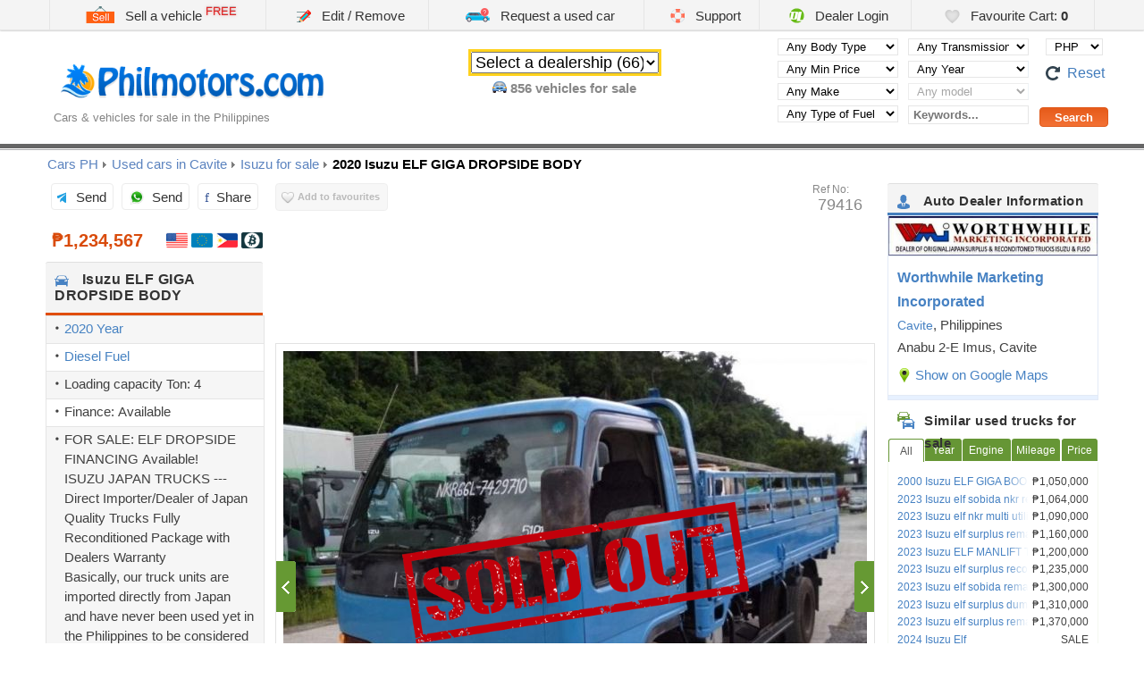

--- FILE ---
content_type: text/html; charset=UTF-8
request_url: https://www.philmotors.com/Isuzu-ELF-GIGA-DROPSIDE-BODY-79416
body_size: 15318
content:
<!DOCTYPE html>
<html lang="en">
<head lang="en-US">

	<meta name="viewport" content="width=device-width, initial-scale=1.0, maximum-scale=5.0, user-scalable=yes" />
	<meta name="google-site-verification" content="roIESoQyZmSjzpS002ewE0nQFS1M2Q207K4CBq1ejIY"  />
	<meta charset="utf-8" />
	<meta name='keywords' content='buy, car, Isuzu, ELF,GIGA,,DROPSIDE,BODY, 2020, , sale, Manila, Philippines, new, used' />
    <meta name="author" content="DealerLogin.co" />
    <meta name="revisit-after" content="1 day"/>
    <meta name="dcterms.rightsHolder" content="Dealer Login" />
    <meta name="dcterms.rights" content=" &copy; 2025 Dealer Login" />
    <meta name="dcterms.dateCopyrighted" content="2025" />
    <meta name="geo.country" content="ph" />
    <meta name="geo.placename" content="Philippines" />
    <meta name="geo.a2" content="Philippines" />
    <meta property="og:url" content="https://www.philmotors.com/Isuzu-ELF-GIGA-DROPSIDE-BODY-79416" />
    <meta property='og:image' content='https://www.philmotors.com/Philippines/used-cars/2020-Isuzu-ELF-GIGA--DROPSIDE-BODY-960-87219_1.jpg' />
	<meta property='og:title' content='Isuzu ELF GIGA  DROPSIDE BODY for sale in Cavite. This vehicle has 0 km and Diesel Engine.' />
	<meta property='og:description' content='Available for sale on Philmotors.com with more details.' />

	

		    <title>Used Isuzu ELF GIGA DROPSIDE BODY | 2020 ELF GIGA DROPSIDE BODY for sale | Cavite Isuzu ELF GIGA DROPSIDE BODY sales | Isuzu ELF GIGA DROPSIDE BODY Price ₱1,234,567 | Trucks</title>
		<meta name='description' content='2020 Isuzu ELF GIGA DROPSIDE BODY for sale in Cavite, Philippines. This vehicle has 0 km and Diesel Engine. Pre-owned ELF GIGA DROPSIDE BODY for sale. Second hand Isuzu ELF GIGA DROPSIDE BODY car price in Philippines. Dealer in Isuzu ELF GIGA DROPSIDE BODY vehicles for sale. - Worthwhile Marketing Incorporated Automobile Dealer. Isuzu cars.' />
	
	<style>body {display: none;}</style>

    <link rel="icon" type="image/png" href="/images/favicon.png" />

	<script>
    	var T_LANG = "en";
		var DEF_LANG = "en";
		var T_LANG_URL = "";
    	var M = "cars";
		var facebook_app_id = '1084916218204113';
		var GoogleAnalyticsID = 'UA-767300-7';

		window.lazySizesConfig = window.lazySizesConfig || {};
		window.lazySizesConfig.loadMode = 1;
		window.lazySizesConfig.loadHidden = false;

		window.___gcfg = {
	        lang: 'en-US'
	      };

		  var config = {
			country: 'ph',
			resources_host: 'https://i.philmotors.com',
			phone_mask: '+63 X XXX XXXX',
			second_phone_mask: '+63 XXX XXX XXXX'
		};    </script>

	
	<meta name="theme-color" content="#FFFFFF" />
	<meta name="apple-mobile-web-app-title" content="Philmotors.com" />
	<link href="/images/icon-iphone.png" rel="apple-touch-icon" />

	<meta name="msvalidate.01" content="C1C789F1EA44B874EE1A4F6CB787BB6E" />

	<link rel="dns-prefetch" href="https://stats.g.doubleclick.net" />
	<link rel="dns-prefetch" href="https://www.google-analytics.com" />
	<link rel="dns-prefetch" href="https://pagead2.googlesyndication.com" />
	<link rel="dns-prefetch" href="https://googleads.g.doubleclick.net" />
	<link rel="dns-prefetch" href="https://connect.facebook.net" />
	<link rel="dns-prefetch" href="https://www.gstatic.com" />
	<link rel="dns-prefetch" href="https://adservice.google.com" />
	<link rel="dns-prefetch" href="https://fonts.googleapis.com" />
	<link rel="dns-prefetch" href="https://staticxx.facebook.com" />
	<link rel="dns-prefetch" href="https://tpc.googlesyndication.com" />
	<link rel="dns-prefetch" href="https://www.google.com" />
	
</head>

<body>

<div class="loadingBar hidden"></div>

<div class="contentBlocker"></div>
<nav class="sideMenu" style="display:none;" role="navigation">
		<ul>
		        <li>
        	<a href="/sell">
            	<i class="sprite sprite-sale_ico"></i>
            	Sell a vehicle        	</a>
        </li>
        <li>
        	<a href="/edit">
            	<div class='aligner'><i class="sprite sprite-edit"></i></div>
            	Edit / Remove        	</a>
        </li>
		        <li>
			<a href="/request">
            	<div class='aligner'><i class="sprite sprite-request_ico"></i></div>
            	Request a used car        	</a>
        </li>
                <li>
        	<a href="/support">
            	<div class='aligner'><i class="sprite sprite-contact_ico"></i></div>
            	Support        	</a>
        </li>
        <li>
        	<a href="http://www.dealerlogin.co/ph/" target="_blank" rel="noopener noreferrer external">
            	<div class='aligner'><i class="sprite sprite-dl_ico"></i></div>
            	Dealer Login        	</a>
        </li>
        <li>
        	<a href="/favourite-cart " id='show_mobile_basket'>
            	<div class='aligner'><i class="sprite sprite-favorites_ico"></i></div>
            	Favourite Cart: <b class='basket_count'>0</b>
        	</a>
        </li>

	</ul>

	<div id='mobile_basket' class="hidden">
		<img class="lazyload" src="/image_preview.php?blank" data-src="https://i.philmotors.com/images/4.gif" alt="Loading" style='margin:10px auto; display:block' />
	</div>


	<div class="menuTabs">

		<div class="tabHead" data-tab-name="dealers">
			<i class="lazyload" data-bg="https://i.philmotors.com/images/icons/burger_menu/select_a_dealership.png"></i> Select a Dealership		</div>

		<div class='menuList tab dealers hidden'>
			
				<span class='small'></span>

				<div class='submenu'>
							            	<a href='/Private-Deal' class="ajaxurl big">
			            	Private Deal			            </a>
									</div>

	        
				<span class='small'>Batangas</span>

				<div class='submenu'>
							            	<a href='/R21-Car-Exchange' class="ajaxurl big">
			            	R21 Car Exchange			            </a>
									</div>

	        
				<span class='small'>Benguet</span>

				<div class='submenu'>
							            	<a href='/Good-Wheel-Motors' class="ajaxurl big">
			            	Good Wheel Motors			            </a>
									</div>

	        
				<span class='small'>Cavite</span>

				<div class='submenu'>
							            	<a href='/Dano-Cars' class="ajaxurl big">
			            	Dano Cars			            </a>
							            	<a href='/Elite-Aces-Trading-Inc' class="ajaxurl big">
			            	Elite Aces Trading Inc			            </a>
							            	<a href='/GTI-Armored-Vehicle-Corp-' class="ajaxurl big">
			            	GTI Armored Vehicle Corp.			            </a>
							            	<a href='/Hyundai-Bacoor' class="ajaxurl big">
			            	Hyundai Bacoor			            </a>
							            	<a href='/Worthwhile-Marketing-Incorporated' class="ajaxurl big">
			            	Worthwhile Marketing Incorporated			            </a>
									</div>

	        
				<span class='small'>Cebu</span>

				<div class='submenu'>
							            	<a href='/CCR-Car-Display' class="ajaxurl big">
			            	CCR Car Display			            </a>
							            	<a href='/MGU-MOTORS-CEBU' class="ajaxurl big">
			            	MGU MOTORS CEBU			            </a>
							            	<a href='/Queensland-Car-Mall' class="ajaxurl big">
			            	Queensland Car Mall			            </a>
							            	<a href='/Truck-Specialists-Inc-' class="ajaxurl big">
			            	Truck Specialists Inc.			            </a>
									</div>

	        
				<span class='small'>Isabela</span>

				<div class='submenu'>
							            	<a href='/PHIL-CAR-FOR-SALE-CO-' class="ajaxurl big">
			            	PHIL CAR FOR SALE CO.			            </a>
									</div>

	        
				<span class='small'>Laguna</span>

				<div class='submenu'>
							            	<a href='/4-Wheels-Motors' class="ajaxurl big">
			            	4 Wheels Motors			            </a>
							            	<a href='/Rorod-Autoworks-Trading' class="ajaxurl big">
			            	Rorod Autoworks Trading			            </a>
									</div>

	        
				<span class='small'>Las Pinas City</span>

				<div class='submenu'>
							            	<a href='/BetEp-Trading' class="ajaxurl big">
			            	BetEp Trading			            </a>
							            	<a href='/Car-haus' class="ajaxurl big">
			            	Car haus			            </a>
									</div>

	        
				<span class='small'>Makati City</span>

				<div class='submenu'>
							            	<a href='/387-Auto-Center' class="ajaxurl big">
			            	387 Auto Center			            </a>
							            	<a href='/Good-Cars-Trading' class="ajaxurl big">
			            	Good Cars Trading			            </a>
									</div>

	        
				<span class='small'>Manila</span>

				<div class='submenu'>
							            	<a href='/All-Range-Trucks-by-Sobida' class="ajaxurl big">
			            	All Range Trucks by Sobida			            </a>
							            	<a href='/SOBIDA-Motor-Corporation' class="ajaxurl big">
			            	SOBIDA Motor Corporation			            </a>
							            	<a href='/YM-MACHINERY-GROUP-CO-LTD' class="ajaxurl big">
			            	YM MACHINERY GROUP CO., LTD			            </a>
									</div>

	        
				<span class='small'>Marikina City</span>

				<div class='submenu'>
							            	<a href='/Auto-Fair' class="ajaxurl big">
			            	Auto Fair			            </a>
							            	<a href='/City-Cars' class="ajaxurl big">
			            	City Cars			            </a>
							            	<a href='/Kotse-Network-Marikina' class="ajaxurl big">
			            	Kotse Network Marikina			            </a>
							            	<a href='/MGU-MOTORS-MARIKINA-MANILA' class="ajaxurl big">
			            	MGU MOTORS MARIKINA MANILA			            </a>
									</div>

	        
				<span class='small'>Misamis Oriental</span>

				<div class='submenu'>
							            	<a href='/MGU-MOTORS' class="ajaxurl big">
			            	MGU MOTORS			            </a>
									</div>

	        
				<span class='small'>Muntinlupa City</span>

				<div class='submenu'>
							            	<a href='/Alabang-Auto-Exchange' class="ajaxurl big">
			            	Alabang Auto Exchange			            </a>
									</div>

	        
				<span class='small'>Pampanga</span>

				<div class='submenu'>
							            	<a href='/All-About-Wheels' class="ajaxurl big">
			            	All About Wheels			            </a>
							            	<a href='/Flywheelcars-Pampanga' class="ajaxurl big">
			            	Flywheelcars Pampanga			            </a>
							            	<a href='/Invecs-Auto-Centrum' class="ajaxurl big">
			            	Invecs Auto Centrum			            </a>
							            	<a href='/TRUCK-ZMART-INTERNATIONAL-INC' class="ajaxurl big">
			            	TRUCK-ZMART INTERNATIONAL INC			            </a>
									</div>

	        
				<span class='small'>Paranaque City</span>

				<div class='submenu'>
							            	<a href='/Diann-Lapada' class="ajaxurl big">
			            	Diann Lapada			            </a>
									</div>

	        
				<span class='small'>Pasay City</span>

				<div class='submenu'>
							            	<a href='/Car-Land' class="ajaxurl big">
			            	Car Land			            </a>
									</div>

	        
				<span class='small'>Pasig City</span>

				<div class='submenu'>
							            	<a href='/88-Meralco-Complex' class="ajaxurl big">
			            	88 Meralco Complex			            </a>
							            	<a href='/Auto-Express' class="ajaxurl big">
			            	Auto Express			            </a>
							            	<a href='/Autocamp' class="ajaxurl big">
			            	Autocamp			            </a>
							            	<a href='/BC-Cars' class="ajaxurl big">
			            	BC Cars			            </a>
							            	<a href='/Dave-Salonga' class="ajaxurl big">
			            	Dave Salonga			            </a>
							            	<a href='/Metro-Cars-International-Exchange' class="ajaxurl big">
			            	Metro Cars International Exchange			            </a>
							            	<a href='/Park-and-Sell' class="ajaxurl big">
			            	Park and Sell			            </a>
									</div>

	        
				<span class='small'>Quezon</span>

				<div class='submenu'>
							            	<a href='/Lucena-Auto-Mall' class="ajaxurl big">
			            	Lucena Auto Mall			            </a>
									</div>

	        
				<span class='small'>Quezon City</span>

				<div class='submenu'>
							            	<a href='/Axis-Auto-Network' class="ajaxurl big">
			            	Axis Auto Network			            </a>
							            	<a href='/BSD-HOLDINGS-CORPORATION' class="ajaxurl big">
			            	BSD HOLDINGS CORPORATION			            </a>
							            	<a href='/Cars-Unlimited-II' class="ajaxurl big">
			            	Cars Unlimited II			            </a>
							            	<a href='/D-Truckspecialists-Inc-' class="ajaxurl big">
			            	D Truckspecialists Inc.			            </a>
							            	<a href='/Kotse-Network-Fairview' class="ajaxurl big">
			            	Kotse Network Fairview			            </a>
							            	<a href='/Kotse-Network-QC' class="ajaxurl big">
			            	Kotse Network QC			            </a>
							            	<a href='/Lucky-32' class="ajaxurl big">
			            	Lucky 32			            </a>
							            	<a href='/Lucky32-Car-Exchange' class="ajaxurl big">
			            	Lucky32 Car Exchange			            </a>
							            	<a href='/Macky-s' class="ajaxurl big">
			            	Macky's			            </a>
							            	<a href='/MCT-Cars' class="ajaxurl big">
			            	MCT Cars			            </a>
							            	<a href='/Neo-Auto-Depot' class="ajaxurl big">
			            	Neo Auto Depot			            </a>
							            	<a href='/North-Edsa-Cars' class="ajaxurl big">
			            	North Edsa Cars			            </a>
							            	<a href='/P-K-2016-Global-Trading-Corporation' class="ajaxurl big">
			            	P&K 2016 Global Trading Corporation			            </a>
							            	<a href='/PK-GLOBAL-CORPORATION' class="ajaxurl big">
			            	PK GLOBAL CORPORATION			            </a>
							            	<a href='/Speed-Lane-Plaza' class="ajaxurl big">
			            	Speed Lane Plaza			            </a>
							            	<a href='/Streetcars-Auto-Exchange' class="ajaxurl big">
			            	Streetcars Auto Exchange			            </a>
							            	<a href='/Super-MotorCart-Philippines' class="ajaxurl big">
			            	Super MotorCart Philippines			            </a>
							            	<a href='/Truck-Finder-Philippines' class="ajaxurl big">
			            	Truck Finder Philippines			            </a>
							            	<a href='/Truck-Star-Motor-Sales' class="ajaxurl big">
			            	Truck Star Motor Sales			            </a>
							            	<a href='/United-Metro-Cars' class="ajaxurl big">
			            	United Metro Cars			            </a>
									</div>

	        
				<span class='small'>Rizal</span>

				<div class='submenu'>
							            	<a href='/Autobase-Car-Exchange' class="ajaxurl big">
			            	Autobase Car Exchange			            </a>
							            	<a href='/The-New-Car-Fair' class="ajaxurl big">
			            	The New Car Fair			            </a>
									</div>

	        
				<span class='small'>Subic Bay</span>

				<div class='submenu'>
							            	<a href='/SUBIC-METRO-LANKA' class="ajaxurl big">
			            	SUBIC METRO LANKA			            </a>
									</div>

	        
				<span class='small'>Taguig</span>

				<div class='submenu'>
							            	<a href='/HighEndCars-PH' class="ajaxurl big">
			            	HighEndCars.PH			            </a>
									</div>

	        		</div>

		<div class="tabHead" data-tab-name="body">
			<i class="lazyload" data-bg="https://i.philmotors.com/images/icons/burger_menu/browse_car_body.png"></i> Browse Vehicles by Type		</div>

		<div class='menuList tab body hidden'>
			
	            <a class="ajaxurl "
	                href='/Coupe'	                title="Coupe cars">
	                Coupe	                	                	<i>5</i>
	                	            </a>

	        
	            <a class="ajaxurl "
	                href='/Hatchback'	                title="Hatchback cars">
	                Hatchback	                	                	<i>13</i>
	                	            </a>

	        
	            <a class="ajaxurl "
	                href='/Hybrid'	                title="Hybrid cars">
	                Hybrid	                	                	<i>3</i>
	                	            </a>

	        
	            <a class="ajaxurl "
	                href='/MPV'	                title="MPV cars">
	                MPV	                	                	<i>20</i>
	                	            </a>

	        
	            <a class="ajaxurl "
	                href='/Modified'	                title="Modified cars">
	                Modified	                	                	<i>1</i>
	                	            </a>

	        
	            <a class="ajaxurl "
	                href='/Panel-van'	                title="Panel van cars">
	                Panel van	                	                	<i>5</i>
	                	            </a>

	        
	            <a class="ajaxurl "
	                href='/Pick-up-Double-Cab'	                title="Pick-up Double Cab cars">
	                Pick-up Double Cab	                	                	<i>49</i>
	                	            </a>

	        
	            <a class="ajaxurl "
	                href='/Pick-up-Extended-Cab'	                title="Pick-up Extended Cab cars">
	                Pick-up Extended Cab	                	                	<i>2</i>
	                	            </a>

	        
	            <a class="ajaxurl "
	                href='/Pick-up-Single-Cab'	                title="Pick-up Single Cab cars">
	                Pick-up Single Cab	                	                	<i>10</i>
	                	            </a>

	        
	            <a class="ajaxurl "
	                href='/SUV'	                title="SUV cars">
	                SUV	                	                	<i>163</i>
	                	            </a>

	        
	            <a class="ajaxurl "
	                href='/Sedan'	                title="Sedan cars">
	                Sedan	                	                	<i>55</i>
	                	            </a>

	        
	            <a class="ajaxurl "
	                href='/Station-Wagon'	                title="Station Wagon cars">
	                Station Wagon	                	                	<i>10</i>
	                	            </a>

	        
	            <a class="ajaxurl "
	                href='/Van'	                title="Van cars">
	                Van	                	                	<i>71</i>
	                	            </a>

	        
	            <a class="ajaxurl "
	                href='/4x4'	                title="4x4 cars">
	                4x4	                	                	<i>81</i>
	                	            </a>

	        
	            <a class="ajaxurl "
	                href='/Motorcycle'	                title="Bikes for sale">
	                Motorbikes for sale	                	                	<i>6</i>
	                	            </a>

	        
	            <a class="ajaxurl "
	                href='/Scooter'	                title="Scooters for sale">
	                Scooter	                	                	<i>2</i>
	                	            </a>

	        
	            <a class="ajaxurl "
	                href='/Truck'	                title="Trucks">
	                Trucks for sale	                	                	<i>373</i>
	                	            </a>

	        
	            <a class="ajaxurl "
	                href='/Boats'	                title="Boats and Jet Ski's for sale">
	                Boats &amp; Jet Ski's	                	                	<i>4</i>
	                	            </a>

	        
	            <a class="ajaxurl "
	                href='/Commercial'	                title="Industrial Machineries">
	                Industrial Machineries	                	                	<i>45</i>
	                	            </a>

	        
	            <a class="ajaxurl "
	                href='/Passenger-Bus'	                title="Buses">
	                New &amp; Used Buses	                	                	<i>3</i>
	                	            </a>

	        		</div>

		<div class="tabHead" data-tab-name="manufacturer">
			<i class="lazyload" data-bg="https://i.philmotors.com/images/icons/burger_menu/cars_by_manufacturer.png"></i> Cars by Manufacturer		</div>

		<div class='menuList tab manufacturer hidden'>
			
	        	<a
		        	href='/Audi'
		        	title='Audi for sale'
			        data-manufacturer='Audi'
			        class='brandMenuAjax  ' >
		        	Audi for sale <i>(3)</i>
		        </a>

		        	        
	        	<a
		        	href='/BMW'
		        	title='BMW for sale'
			        data-manufacturer='BMW'
			        class='brandMenuAjax  ' >
		        	BMW for sale <i>(4)</i>
		        </a>

		        	        
	        	<a
		        	href='/Bentley'
		        	title='Bentley for sale'
			        data-manufacturer='Bentley'
			        class='brandMenuAjax  ' >
		        	Bentley for sale <i>(2)</i>
		        </a>

		        	        
	        	<a
		        	href='/Cadillac'
		        	title='Cadillac for sale'
			        data-manufacturer='Cadillac'
			        class='brandMenuAjax  ' >
		        	Cadillac for sale <i>(9)</i>
		        </a>

		        	        
	        	<a
		        	href='/Chery'
		        	title='Chery for sale'
			        data-manufacturer='Chery'
			        class='brandMenuAjax  ' >
		        	Chery for sale <i>(2)</i>
		        </a>

		        	        
	        	<a
		        	href='/Chevrolet'
		        	title='Chevrolet for sale'
			        data-manufacturer='Chevrolet'
			        class='brandMenuAjax  ' >
		        	Chevrolet for sale <i>(10)</i>
		        </a>

		        	        
	        	<a
		        	href='/Daewoo'
		        	title='Daewoo for sale'
			        data-manufacturer='Daewoo'
			        class='brandMenuAjax  ' >
		        	Daewoo for sale <i>(31)</i>
		        </a>

		        	        
	        	<a
		        	href='/Dodge'
		        	title='Dodge for sale'
			        data-manufacturer='Dodge'
			        class='brandMenuAjax  ' >
		        	Dodge for sale <i>(2)</i>
		        </a>

		        	        
	        	<a
		        	href='/FSO'
		        	title='FSO for sale'
			        data-manufacturer='FSO'
			        class='brandMenuAjax  ' >
		        	FSO for sale <i>(1)</i>
		        </a>

		        	        
	        	<a
		        	href='/Ferrari'
		        	title='Ferrari for sale'
			        data-manufacturer='Ferrari'
			        class='brandMenuAjax  ' >
		        	Ferrari for sale <i>(2)</i>
		        </a>

		        	        
	        	<a
		        	href='/Ford'
		        	title='Ford for sale'
			        data-manufacturer='Ford'
			        class='brandMenuAjax  ' >
		        	Ford for sale <i>(25)</i>
		        </a>

		        	        
	        	<a
		        	href='/Foton'
		        	title='Foton for sale'
			        data-manufacturer='Foton'
			        class='brandMenuAjax  ' >
		        	Foton for sale <i>(5)</i>
		        </a>

		        	        
	        	<a
		        	href='/GMC'
		        	title='GMC for sale'
			        data-manufacturer='GMC'
			        class='brandMenuAjax  ' >
		        	GMC for sale <i>(11)</i>
		        </a>

		        	        
	        	<a
		        	href='/GWM'
		        	title='GWM for sale'
			        data-manufacturer='GWM'
			        class='brandMenuAjax  ' >
		        	GWM for sale <i>(3)</i>
		        </a>

		        	        
	        	<a
		        	href='/Harley-Davidson'
		        	title='Harley-Davidson for sale'
			        data-manufacturer='Harley-Davidson'
			        class='brandMenuAjax  ' >
		        	Harley-Davidson for sale <i>(2)</i>
		        </a>

		        	        
	        	<a
		        	href='/Hino'
		        	title='Hino for sale'
			        data-manufacturer='Hino'
			        class='brandMenuAjax  ' >
		        	Hino for sale <i>(8)</i>
		        </a>

		        	        
	        	<a
		        	href='/Honda'
		        	title='Honda for sale'
			        data-manufacturer='Honda'
			        class='brandMenuAjax  ' >
		        	Honda for sale <i>(23)</i>
		        </a>

		        	        
	        	<a
		        	href='/Hyundai'
		        	title='Hyundai for sale'
			        data-manufacturer='Hyundai'
			        class='brandMenuAjax  ' >
		        	Hyundai for sale <i>(85)</i>
		        </a>

		        	        
	        	<a
		        	href='/Infiniti'
		        	title='Infiniti for sale'
			        data-manufacturer='Infiniti'
			        class='brandMenuAjax  ' >
		        	Infiniti for sale <i>(1)</i>
		        </a>

		        	        
	        	<a
		        	href='/Isuzu'
		        	title='Isuzu for sale'
			        data-manufacturer='Isuzu'
			        class='brandMenuAjax  ' >
		        	Isuzu for sale <i>(251)</i>
		        </a>

		        	        
	        	<a
		        	href='/Jaguar'
		        	title='Jaguar for sale'
			        data-manufacturer='Jaguar'
			        class='brandMenuAjax  ' >
		        	Jaguar for sale <i>(1)</i>
		        </a>

		        	        
	        	<a
		        	href='/Kawasaki'
		        	title='Kawasaki for sale'
			        data-manufacturer='Kawasaki'
			        class='brandMenuAjax  ' >
		        	Kawasaki for sale <i>(1)</i>
		        </a>

		        	        
	        	<a
		        	href='/Kia'
		        	title='Kia for sale'
			        data-manufacturer='Kia'
			        class='brandMenuAjax  ' >
		        	Kia for sale <i>(5)</i>
		        </a>

		        	        
	        	<a
		        	href='/Land-Rover'
		        	title='Land Rover for sale'
			        data-manufacturer='Land Rover'
			        class='brandMenuAjax  ' >
		        	Land Rover for sale <i>(6)</i>
		        </a>

		        	        
	        	<a
		        	href='/Lexus'
		        	title='Lexus for sale'
			        data-manufacturer='Lexus'
			        class='brandMenuAjax  ' >
		        	Lexus for sale <i>(12)</i>
		        </a>

		        	        
	        	<a
		        	href='/Lincoln'
		        	title='Lincoln for sale'
			        data-manufacturer='Lincoln'
			        class='brandMenuAjax  ' >
		        	Lincoln for sale <i>(2)</i>
		        </a>

		        	        
	        	<a
		        	href='/MG'
		        	title='MG for sale'
			        data-manufacturer='MG'
			        class='brandMenuAjax  ' >
		        	MG for sale <i>(4)</i>
		        </a>

		        	        
	        	<a
		        	href='/Mazda'
		        	title='Mazda for sale'
			        data-manufacturer='Mazda'
			        class='brandMenuAjax  ' >
		        	Mazda for sale <i>(10)</i>
		        </a>

		        	        
	        	<a
		        	href='/Mercedes-Benz'
		        	title='Mercedes-Benz for sale'
			        data-manufacturer='Mercedes-Benz'
			        class='brandMenuAjax  ' >
		        	Mercedes-Benz for sale <i>(10)</i>
		        </a>

		        	        
	        	<a
		        	href='/Mitsubishi'
		        	title='Mitsubishi for sale'
			        data-manufacturer='Mitsubishi'
			        class='brandMenuAjax  ' >
		        	Mitsubishi for sale <i>(51)</i>
		        </a>

		        	        
	        	<a
		        	href='/Motorstar'
		        	title='Motorstar for sale'
			        data-manufacturer='Motorstar'
			        class='brandMenuAjax  ' >
		        	Motorstar for sale <i>(1)</i>
		        </a>

		        	        
	        	<a
		        	href='/Nissan'
		        	title='Nissan for sale'
			        data-manufacturer='Nissan'
			        class='brandMenuAjax  ' >
		        	Nissan for sale <i>(28)</i>
		        </a>

		        	        
	        	<a
		        	href='/Porsche'
		        	title='Porsche for sale'
			        data-manufacturer='Porsche'
			        class='brandMenuAjax  ' >
		        	Porsche for sale <i>(3)</i>
		        </a>

		        	        
	        	<a
		        	href='/Range-Rover'
		        	title='Range Rover for sale'
			        data-manufacturer='Range Rover'
			        class='brandMenuAjax  ' >
		        	Range Rover for sale <i>(1)</i>
		        </a>

		        	        
	        	<a
		        	href='/Rusi'
		        	title='Rusi for sale'
			        data-manufacturer='Rusi'
			        class='brandMenuAjax  ' >
		        	Rusi for sale <i>(1)</i>
		        </a>

		        	        
	        	<a
		        	href='/Shacman'
		        	title='Shacman for sale'
			        data-manufacturer='Shacman'
			        class='brandMenuAjax  ' >
		        	Shacman for sale <i>(5)</i>
		        </a>

		        	        
	        	<a
		        	href='/Sinotruk'
		        	title='Sinotruk for sale'
			        data-manufacturer='Sinotruk'
			        class='brandMenuAjax  ' >
		        	Sinotruk for sale <i>(3)</i>
		        </a>

		        	        
	        	<a
		        	href='/Sobida'
		        	title='Sobida for sale'
			        data-manufacturer='Sobida'
			        class='brandMenuAjax  ' >
		        	Sobida for sale <i>(3)</i>
		        </a>

		        	        
	        	<a
		        	href='/Ssangyong'
		        	title='Ssangyong for sale'
			        data-manufacturer='Ssangyong'
			        class='brandMenuAjax  ' >
		        	Ssangyong for sale <i>(1)</i>
		        </a>

		        	        
	        	<a
		        	href='/Subaru'
		        	title='Subaru for sale'
			        data-manufacturer='Subaru'
			        class='brandMenuAjax  ' >
		        	Subaru for sale <i>(1)</i>
		        </a>

		        	        
	        	<a
		        	href='/Suzuki'
		        	title='Suzuki for sale'
			        data-manufacturer='Suzuki'
			        class='brandMenuAjax  ' >
		        	Suzuki for sale <i>(19)</i>
		        </a>

		        	        
	        	<a
		        	href='/TESLA'
		        	title='TESLA for sale'
			        data-manufacturer='TESLA'
			        class='brandMenuAjax  ' >
		        	TESLA for sale <i>(1)</i>
		        </a>

		        	        
	        	<a
		        	href='/Toyota'
		        	title='Toyota for sale'
			        data-manufacturer='Toyota'
			        class='brandMenuAjax  ' >
		        	Toyota for sale <i>(140)</i>
		        </a>

		        	        
	        	<a
		        	href='/Volkswagen'
		        	title='Volkswagen for sale'
			        data-manufacturer='Volkswagen'
			        class='brandMenuAjax  ' >
		        	Volkswagen for sale <i>(2)</i>
		        </a>

		        	        
	        	<a
		        	href='/Volvo'
		        	title='Volvo for sale'
			        data-manufacturer='Volvo'
			        class='brandMenuAjax  ' >
		        	Volvo for sale <i>(1)</i>
		        </a>

		        	        
	        	<a
		        	href='/Yamaha'
		        	title='Yamaha for sale'
			        data-manufacturer='Yamaha'
			        class='brandMenuAjax  ' >
		        	Yamaha for sale <i>(1)</i>
		        </a>

		        	        		</div>

		<div class="tabHead" data-tab-name="city">
			<i class="lazyload" data-bg="https://i.philmotors.com/images/icons/burger_menu/car_by_city_town.png"></i> Cars for sale by City/Town		</div>

		<div class='menuList tab city hidden'>
			
	            <a class="ajaxurl "
	                href='/Quezon-City-sales'	                >
	                Quezon City	                	                	<i>20</i>
	                	            </a>

	        
	            <a class="ajaxurl "
	                href='/Cavite-sales'	                >
	                Cavite	                	                	<i>27</i>
	                	            </a>

	        
	            <a class="ajaxurl "
	                href='/Laguna-sales'	                >
	                Laguna	                	                	<i>10</i>
	                	            </a>

	        
	            <a class="ajaxurl "
	                href='/Quezon-sales'	                >
	                Quezon	                	                	<i>39</i>
	                	            </a>

	        
	            <a class="ajaxurl "
	                href='/Las-Pinas-City-sales'	                >
	                Las Pinas City	                	                	<i>1</i>
	                	            </a>

	        
	            <a class="ajaxurl "
	                href='/Makati-City-sales'	                >
	                Makati City	                	                	<i>16</i>
	                	            </a>

	        
	            <a class="ajaxurl "
	                href='/Marikina-City-sales'	                >
	                Marikina City	                	                	<i>3</i>
	                	            </a>

	        
	            <a class="ajaxurl "
	                href='/Muntinlupa-City-sales'	                >
	                Muntinlupa City	                	                	<i>1</i>
	                	            </a>

	        
	            <a class="ajaxurl "
	                href='/Paranaque-City-sales'	                >
	                Paranaque City	                	                	<i>10</i>
	                	            </a>

	        
	            <a class="ajaxurl "
	                href='/Pasig-City-sales'	                >
	                Pasig City	                	                	<i>88</i>
	                	            </a>

	        
	            <a class="ajaxurl "
	                href='/Quezon-City-sales'	                >
	                Quezon City	                	                	<i>1</i>
	                	            </a>

	        
	            <a class="ajaxurl "
	                href='/Taguig-sales'	                >
	                Taguig	                	                	<i>91</i>
	                	            </a>

	        
	            <a class="ajaxurl "
	                href='/Isabela-sales'	                >
	                Isabela	                	                	<i>12</i>
	                	            </a>

	        
	            <a class="ajaxurl "
	                href='/Pampanga-sales'	                >
	                Pampanga	                	                	<i>6</i>
	                	            </a>

	        
	            <a class="ajaxurl "
	                href='/Cebu-sales'	                >
	                Cebu	                	                	<i>4</i>
	                	            </a>

	        
	            <a class="ajaxurl "
	                href='/Misamis-Oriental-sales'	                >
	                Misamis Oriental	                	                	<i>1</i>
	                	            </a>

	        
	            <a class="ajaxurl "
	                href='/Paranaque-City-sales'	                >
	                Paranaque City	                	                	<i>3</i>
	                	            </a>

	        
	            <a class="ajaxurl "
	                href='/San-Juan-sales'	                >
	                San Juan	                	                	<i>1</i>
	                	            </a>

	        
	            <a class="ajaxurl "
	                href='/Makati-City-sales'	                >
	                Makati City	                	                	<i>3</i>
	                	            </a>

	        
	            <a class="ajaxurl "
	                href='/Laguna-sales'	                >
	                Laguna	                	                	<i>5</i>
	                	            </a>

	        
	            <a class="ajaxurl "
	                href='/Quezon-sales'	                >
	                Quezon	                	                	<i>1</i>
	                	            </a>

	        
	            <a class="ajaxurl "
	                href='/Bulacan-sales'	                >
	                Bulacan	                	                	<i>4</i>
	                	            </a>

	        
	            <a class="ajaxurl "
	                href='/Baguio-City-sales'	                >
	                Baguio City	                	                	<i>3</i>
	                	            </a>

	        
	            <a class="ajaxurl "
	                href='/Cebu-sales'	                >
	                Cebu	                	                	<i>6</i>
	                	            </a>

	        
	            <a class="ajaxurl "
	                href='/Davao-Del-Norte-sales'	                >
	                Davao Del Norte	                	                	<i>1</i>
	                	            </a>

	        
	            <a class="ajaxurl "
	                href='/Negros-Occidental-sales'	                >
	                Negros Occidental	                	                	<i>2</i>
	                	            </a>

	        
	            <a class="ajaxurl "
	                href='/Manila-sales'	                >
	                Manila	                	                	<i>4</i>
	                	            </a>

	        
	            <a class="ajaxurl "
	                href='/Subic-Bay-sales'	                >
	                Subic Bay	                	                	<i>1</i>
	                	            </a>

	        
	            <a class="ajaxurl "
	                href='/Rizal-sales'	                >
	                Rizal	                	                	<i>2</i>
	                	            </a>

	        
	            <a class="ajaxurl "
	                href='/Pasig-City-sales'	                >
	                Pasig City	                	                	<i>3</i>
	                	            </a>

	        
	            <a class="ajaxurl "
	                href='/Nueva-Ecija-sales'	                >
	                Nueva Ecija	                	                	<i>2</i>
	                	            </a>

	        
	            <a class="ajaxurl "
	                href='/Pampanga-sales'	                >
	                Pampanga	                	                	<i>9</i>
	                	            </a>

	        
	            <a class="ajaxurl "
	                href='/Quezon-City-sales'	                >
	                Quezon City	                	                	<i>8</i>
	                	            </a>

	        
	            <a class="ajaxurl "
	                href='/Cavite-sales'	                >
	                Cavite	                	                	<i>3</i>
	                	            </a>

	        
	            <a class="ajaxurl "
	                href='/Leyte-sales'	                >
	                Leyte	                	                	<i>1</i>
	                	            </a>

	        
	            <a class="ajaxurl "
	                href='/Mandaluyong-City-sales'	                >
	                Mandaluyong City	                	                	<i>2</i>
	                	            </a>

	        
	            <a class="ajaxurl "
	                href='/Taguig-sales'	                >
	                Taguig	                	                	<i>2</i>
	                	            </a>

	        
	            <a class="ajaxurl "
	                href='/Pangasinan-sales'	                >
	                Pangasinan	                	                	<i>1</i>
	                	            </a>

	        
	            <a class="ajaxurl "
	                href='/Pasay-City-sales'	                >
	                Pasay City	                	                	<i>1</i>
	                	            </a>

	        
	            <a class="ajaxurl "
	                href='/Tarlac-sales'	                >
	                Tarlac	                	                	<i>1</i>
	                	            </a>

	        
	            <a class="ajaxurl "
	                href='/Muntinlupa-City-sales'	                >
	                Muntinlupa City	                	                	<i>1</i>
	                	            </a>

	        
	            <a class="ajaxurl "
	                href='/Antipolo-City-sales'	                >
	                Antipolo City	                	                	<i>1</i>
	                	            </a>

	        
	            <a class="ajaxurl "
	                href='/Caloocan-City-sales'	                >
	                Caloocan City	                	                	<i>4</i>
	                	            </a>

	        
	            <a class="ajaxurl "
	                href='/Zamboanga-Del-Norte-sales'	                >
	                Zamboanga Del Norte	                	                	<i>2</i>
	                	            </a>

	        		</div>

		<div class="tabHead" data-tab-name="parts">
			<i class="lazyload" data-bg="https://i.philmotors.com/images/icons/burger_menu/parts_and_equipment.png"></i> Parts & Equipment		</div>

		<div class='menuList tab parts hidden'>
			
	            <a class="ajaxurl "
	                href='/Car-Accessories'	                title="Accessories">
	                Accessories	                	                	<i>80</i>
	                	            </a>

	        
	            <a class="ajaxurl "
	                href='/Camping-Equipment'	                title="Camping equipment">
	                Camping equipment	                	                	<i>2</i>
	                	            </a>

	        
	            <a class="ajaxurl "
	                href='/Trailers'	                title="">
	                New & Used Trailers	                	                	<i>15</i>
	                	            </a>

	        		</div>

	</div>
	<br class="clearBoth" />


	<div id="main_social_buttons_mobile"></div>

	<div class="infoBlock">
		<div class="header">
			4:58 Tuesday, December 02 <br />
			Manila, Philippines		</div>

		<div class="currency">

			
			<div>
				<img src='https://i.philmotors.com/images/new/us-flag.png' alt='USD' /> $1.0 &nbsp;=
				<img src='https://i.philmotors.com/images/new/ph-flag.png' alt='PHP' />
                 58.495			</div>

							<div>
					<img src='https://i.philmotors.com/images/new/eu-flag.png' alt='EUR' /> &euro;1.0 &nbsp;=
					<img src='https://i.philmotors.com/images/new/ph-flag.png' alt='PHP' />
	                 67.975				</div>
				
			<div>
				<img src='https://i.philmotors.com/images/new/btc-flag.png' alt='BTC' /> ฿1.0 &nbsp;=
				<img src='https://i.philmotors.com/images/new/ph-flag.png' alt='PHP' />
                 4 968 782			</div>

<!--
			<div>
				<img src='https://i.philmotors.com/images/new/gb-flag.png' alt='' /> &pound;1.0 &nbsp;=
				<img src='https://i.philmotors.com/images/new/ph-flag.png' alt='' />  77.357			</div>
-->
		</div>

		<div class='fuel'>
			<img class="lazyload" src="/image_preview.php?blank&width=32&height=32" data-src="https://i.philmotors.com/images/icons/fuel.svg" alt="Brent/WTI" width='32' height='32' />
			Brent: &#36;63.13 <br/>
			WTI: &#36;59.48		</div>


	</div>

	
	<div class="coutriesList">
			        <a class=""
	            href='https://www.savannacarhire.com.na'	            title="">
	            <i class="lazyload" data-bg="https://i.philmotors.com/images/flags/4x4 Rental Namibia.gif"></i>
	            4x4 Rental Namibia	        </a>

	    	        <a class=""
	            href='https://www.namcars.net/index.php'	            title="">
	            <i class="lazyload" data-bg="https://i.philmotors.com/images/flags/Namibia.gif"></i>
	            Used cars in Namibia	        </a>

	    	        <a class=""
	            href='https://www.autoguidebw.com'	            title="">
	            <i class="lazyload" data-bg="https://i.philmotors.com/images/flags/Botswana.gif"></i>
	            Used cars in Botswana	        </a>

	    	</div>

	</nav>

<img class="lazyload" src="/image_preview.php?blank" data-src="https://i.philmotors.com/images/ajax_loader.svg" alt='Loading...' style="display: none">

<div class="remodal" data-remodal-id="dialog_popup" data-remodal-options="hashTracking: false">
	<button data-remodal-action="close" class="remodal-close"></button>
	<div class='dialog_content'><img class="lazyload" src="/image_preview.php?blank" data-src='https://i.philmotors.com/images/lightbox-ico-loading.gif' alt='Loading...' /></div>
</div>

<div class='burgerMenu searchForm search transition' id="search_form_mobile"></div>

<div class="mobile headerSpacer"></div>

<div class="mobile mobileTopBar" role="banner">
	<a href="/">
		<img class='logo' src="/images/logo_net.png"  alt="Philippines home" title='New &amp; used cars for sale in Philippines'/>
	</a>

	<div class="burgerMenuButton" id="nav-icon3">
		<span></span>
		<span></span>
		<span></span>
		<span></span>
		<div class="title">Menu</div>
	</div>
	<div class="searchMenuButton ">
		Search	</div>
</div>

<div class="head_box nomobile" role="banner">
    <div id="head_menu_box">
        <ul id="head_menu">

	        
	        			            <li>
            	<a href="/sell" style='margin-top:-5px;padding-bottom:4px;'>
	            	<i class="sprite sprite-sale_ico"></i>
	            	Sell a vehicle <sup class='blink-text'>FREE</sup>	        	</a>
	        </li>
				        <li>
            	<a href="/edit">
	            	<i class="sprite sprite-edit"></i>
	            	Edit / Remove	        	</a>
	        </li>
			            <li>
				<a href="/request" >
	            	<i class="sprite sprite-request_ico"></i>
	            	Request a used car	        	</a>
	        </li>
			            <li>
            	<a href="/support" >
	            	<i class="sprite sprite-contact_ico"></i>
	            	Support	        	</a>
	        </li>
            <li>
            	<a href="https://www.dealerlogin.co/ph/" rel="noopener noreferrer external" target="_blank">
	            	<i class="sprite sprite-dl_ico"></i>
	            	Dealer Login	        	</a>
	        </li>
            <li>
            	<span id="menu-8">
	            	<i class="sprite sprite-favorites_ico"></i>
	            	Favourite Cart: <b class='basket_count'>0</b>
	        	</span>
	        </li>
			        </ul>
    </div>

    <table style='min-height:155px; margin:auto; padding-top:30px'>
    <tr>

    	<td style='width:300px; text-align:left'>
    		<a href="/" class='mainLogo' >
    			<img class='lazyload' src="/image_preview.php?blank" data-src="/images/logo_net_desktop.png" data-sizes='auto' data-srcset="/images/logo_net_desktop_2x.png 2x" style='max-width:310px; ' alt="Philippines home" title='New &amp; used cars for sale in Philippines'/>
    			<div  >
	    			Cars & vehicles for sale in the Philippines    			</div>
    		</a>
    	</td>

    	<td style='width:500px;'>
        	<div class="total_vehicles" style='margin:25px 0 0 0;'>

        		<div id='dealer_select_div'>
	        		<select name='dealer_select' id='dealer_select' style='width:210px; margin:0;'>
		        		<option value=''>Select a dealership (66)</option>
		        									<optgroup label="" >
													            	<option value="/Private-Deal">
						            	Private Deal						            </option>
															</optgroup>
				        							<optgroup label="Batangas" >
													            	<option value="/R21-Car-Exchange">
						            	R21 Car Exchange						            </option>
															</optgroup>
				        							<optgroup label="Benguet" >
													            	<option value="/Good-Wheel-Motors">
						            	Good Wheel Motors						            </option>
															</optgroup>
				        							<optgroup label="Cavite" >
													            	<option value="/Dano-Cars">
						            	Dano Cars						            </option>
													            	<option value="/Elite-Aces-Trading-Inc">
						            	Elite Aces Trading Inc						            </option>
													            	<option value="/GTI-Armored-Vehicle-Corp-">
						            	GTI Armored Vehicle Corp.						            </option>
													            	<option value="/Hyundai-Bacoor">
						            	Hyundai Bacoor						            </option>
													            	<option value="/Worthwhile-Marketing-Incorporated">
						            	Worthwhile Marketing Incorporated						            </option>
															</optgroup>
				        							<optgroup label="Cebu" >
													            	<option value="/CCR-Car-Display">
						            	CCR Car Display						            </option>
													            	<option value="/MGU-MOTORS-CEBU">
						            	MGU MOTORS CEBU						            </option>
													            	<option value="/Queensland-Car-Mall">
						            	Queensland Car Mall						            </option>
													            	<option value="/Truck-Specialists-Inc-">
						            	Truck Specialists Inc.						            </option>
															</optgroup>
				        							<optgroup label="Isabela" >
													            	<option value="/PHIL-CAR-FOR-SALE-CO-">
						            	PHIL CAR FOR SALE CO.						            </option>
															</optgroup>
				        							<optgroup label="Laguna" >
													            	<option value="/4-Wheels-Motors">
						            	4 Wheels Motors						            </option>
													            	<option value="/Rorod-Autoworks-Trading">
						            	Rorod Autoworks Trading						            </option>
															</optgroup>
				        							<optgroup label="Las Pinas City" >
													            	<option value="/BetEp-Trading">
						            	BetEp Trading						            </option>
													            	<option value="/Car-haus">
						            	Car haus						            </option>
															</optgroup>
				        							<optgroup label="Makati City" >
													            	<option value="/387-Auto-Center">
						            	387 Auto Center						            </option>
													            	<option value="/Good-Cars-Trading">
						            	Good Cars Trading						            </option>
															</optgroup>
				        							<optgroup label="Manila" >
													            	<option value="/All-Range-Trucks-by-Sobida">
						            	All Range Trucks by Sobida						            </option>
													            	<option value="/SOBIDA-Motor-Corporation">
						            	SOBIDA Motor Corporation						            </option>
													            	<option value="/YM-MACHINERY-GROUP-CO-LTD">
						            	YM MACHINERY GROUP CO., LTD						            </option>
															</optgroup>
				        							<optgroup label="Marikina City" >
													            	<option value="/Auto-Fair">
						            	Auto Fair						            </option>
													            	<option value="/City-Cars">
						            	City Cars						            </option>
													            	<option value="/Kotse-Network-Marikina">
						            	Kotse Network Marikina						            </option>
													            	<option value="/MGU-MOTORS-MARIKINA-MANILA">
						            	MGU MOTORS MARIKINA MANILA						            </option>
															</optgroup>
				        							<optgroup label="Misamis Oriental" >
													            	<option value="/MGU-MOTORS">
						            	MGU MOTORS						            </option>
															</optgroup>
				        							<optgroup label="Muntinlupa City" >
													            	<option value="/Alabang-Auto-Exchange">
						            	Alabang Auto Exchange						            </option>
															</optgroup>
				        							<optgroup label="Pampanga" >
													            	<option value="/All-About-Wheels">
						            	All About Wheels						            </option>
													            	<option value="/Flywheelcars-Pampanga">
						            	Flywheelcars Pampanga						            </option>
													            	<option value="/Invecs-Auto-Centrum">
						            	Invecs Auto Centrum						            </option>
													            	<option value="/TRUCK-ZMART-INTERNATIONAL-INC">
						            	TRUCK-ZMART INTERNATIONAL INC						            </option>
															</optgroup>
				        							<optgroup label="Paranaque City" >
													            	<option value="/Diann-Lapada">
						            	Diann Lapada						            </option>
															</optgroup>
				        							<optgroup label="Pasay City" >
													            	<option value="/Car-Land">
						            	Car Land						            </option>
															</optgroup>
				        							<optgroup label="Pasig City" >
													            	<option value="/88-Meralco-Complex">
						            	88 Meralco Complex						            </option>
													            	<option value="/Auto-Express">
						            	Auto Express						            </option>
													            	<option value="/Autocamp">
						            	Autocamp						            </option>
													            	<option value="/BC-Cars">
						            	BC Cars						            </option>
													            	<option value="/Dave-Salonga">
						            	Dave Salonga						            </option>
													            	<option value="/Metro-Cars-International-Exchange">
						            	Metro Cars International Exchange						            </option>
													            	<option value="/Park-and-Sell">
						            	Park and Sell						            </option>
															</optgroup>
				        							<optgroup label="Quezon" >
													            	<option value="/Lucena-Auto-Mall">
						            	Lucena Auto Mall						            </option>
															</optgroup>
				        							<optgroup label="Quezon City" >
													            	<option value="/Axis-Auto-Network">
						            	Axis Auto Network						            </option>
													            	<option value="/BSD-HOLDINGS-CORPORATION">
						            	BSD HOLDINGS CORPORATION						            </option>
													            	<option value="/Cars-Unlimited-II">
						            	Cars Unlimited II						            </option>
													            	<option value="/D-Truckspecialists-Inc-">
						            	D Truckspecialists Inc.						            </option>
													            	<option value="/Kotse-Network-Fairview">
						            	Kotse Network Fairview						            </option>
													            	<option value="/Kotse-Network-QC">
						            	Kotse Network QC						            </option>
													            	<option value="/Lucky-32">
						            	Lucky 32						            </option>
													            	<option value="/Lucky32-Car-Exchange">
						            	Lucky32 Car Exchange						            </option>
													            	<option value="/Macky-s">
						            	Macky's						            </option>
													            	<option value="/MCT-Cars">
						            	MCT Cars						            </option>
													            	<option value="/Neo-Auto-Depot">
						            	Neo Auto Depot						            </option>
													            	<option value="/North-Edsa-Cars">
						            	North Edsa Cars						            </option>
													            	<option value="/P-K-2016-Global-Trading-Corporation">
						            	P&K 2016 Global Trading Corporation						            </option>
													            	<option value="/PK-GLOBAL-CORPORATION">
						            	PK GLOBAL CORPORATION						            </option>
													            	<option value="/Speed-Lane-Plaza">
						            	Speed Lane Plaza						            </option>
													            	<option value="/Streetcars-Auto-Exchange">
						            	Streetcars Auto Exchange						            </option>
													            	<option value="/Super-MotorCart-Philippines">
						            	Super MotorCart Philippines						            </option>
													            	<option value="/Truck-Finder-Philippines">
						            	Truck Finder Philippines						            </option>
													            	<option value="/Truck-Star-Motor-Sales">
						            	Truck Star Motor Sales						            </option>
													            	<option value="/United-Metro-Cars">
						            	United Metro Cars						            </option>
															</optgroup>
				        							<optgroup label="Rizal" >
													            	<option value="/Autobase-Car-Exchange">
						            	Autobase Car Exchange						            </option>
													            	<option value="/The-New-Car-Fair">
						            	The New Car Fair						            </option>
															</optgroup>
				        							<optgroup label="Subic Bay" >
													            	<option value="/SUBIC-METRO-LANKA">
						            	SUBIC METRO LANKA						            </option>
															</optgroup>
				        							<optgroup label="Taguig" >
													            	<option value="/HighEndCars-PH">
						            	HighEndCars.PH						            </option>
															</optgroup>
				        	        		</select>
	        	</div>

          		<img src="https://i.philmotors.com/images/car_ico.gif" alt=''/> <b>856</b> vehicles for sale
                              <br />&nbsp;
    		</div>
    	</td>

    	<td style='padding:0; width:365px' class='cellpadding2' id="top_search_form"><i id="top_dealer_info"></i></td>

    </tr>
    </table>

</div>

<div class="border_line"></div>

<div class="content_box" id='content_box' role="main">

    <div class='content_box pathBar nomobile'>
        <a href='/'>Cars PH</a><a href='/Cavite-sales'>Used cars in Cavite</a><a href='/Isuzu'>Isuzu for sale</a><strong>2020 Isuzu ELF GIGA  DROPSIDE BODY</strong>
    </div>

	<div class='img_preview'></div>

<div class='detailsBar loading'>
	<div class='active images'>
		<i></i>
		<span>Images</span>
	</div>

	<div class='specs'>
		<i></i>
		<span>Specs</span>
	</div>

	<div class='history'>
		<i></i>
		<span>History</span>
	</div>

	<div class='contacts'>
		<i></i>
		<span>Contacts</span>
	</div>

	<div class='sim'>
		<i></i>
		<span>Similar</span>
	</div>
</div>

<div itemscope itemtype="http://schema.org/Car">
<div id='map_view' class='' style='display:none'>
	<img src='https://i.philmotors.com/images/lightbox-ico-loading.gif' alt='' />
</div>

<!--// details //-->

<div class="left_box detail_left">

	<div>
        <a class="addToCart mobile" style='margin:3px 22px 0 0'></a>
	</div>

    <a class="commonButton mobile" href="/sell" style="float: right; width: 40px; text-align: center; margin: 5px 10px 0 5px; font-size: 13px; padding: 2px;">
        Sell    </a>

	<div class="social-sharing is-clean" data-permalink="https://www.philmotors.com/Isuzu-ELF-GIGA-DROPSIDE-BODY-79416">
		<a target="_blank" href="https://telegram.me/share/url?url=https://www.philmotors.com/Isuzu-ELF-GIGA-DROPSIDE-BODY-79416" class="share-telegram">
			<span class="icon icon-telegram"></span>
			<span class="share-title">Send</span>
		</a>
		<a href="whatsapp://send?text=%F0%9F%8F%B7%EF%B8%8F+2020+Isuzu+ELF+GIGA++DROPSIDE+BODY%0D%0A%0D%0Ahttps%3A%2F%2Fwww.philmotors.com%2FIsuzu-ELF-GIGA-DROPSIDE-BODY-79416%0D%0A%E2%A0%80%0D%0A%F0%9F%92%B0+Price%3A+%E2%82%B11%2C234%2C567%0D%0A%0D%0A" data-action="share/whatsapp/share" class="share-whatsapp">
			<span class="icon icon-whatsapp"></span>
			<span class="share-title">Send</span>
		</a>
		<a target="_blank" href="https://www.facebook.com/dialog/share?app_id=1084916218204113&amp;display=popup&amp;href=https://www.philmotors.com/Isuzu-ELF-GIGA-DROPSIDE-BODY-79416&amp;name=2020+Isuzu+ELF+GIGA++DROPSIDE+BODY&amp;picture=https://www.philmotors.com/Philippines/used-cars/2020-Isuzu-ELF-GIGA--DROPSIDE-BODY-960-87219_1.jpg&amp;redirect_uri=https://www.philmotors.com/tpl/share-done.php" class="share-facebook">
			<span class="icon icon-facebook"></span>
			<span class="share-title">Share</span>
		</a>
	</div>

	<a class="showCalcButton hidden">
		<span class="small-icon calc"></span>
		Finance Calculator	</a>

	
	<div class='price_container '>

		<span class="mobileInline mobilePriceTitle">Price&nbsp;</span>
		<span id='price_chng' itemprop="price">
			₱1,234,567
		</span>

        <div class='new_flagsList' style='display: table-cell; text-align: right; white-space: nowrap;'>
			<a href='?change_currency=USD'
				 onclick="if (!confirm('The page will now reload to change and save your currency settings by making USD as default currency! Would you like to continue?')) return false;">
				 <img  src = 'https://i.philmotors.com/images/flags/currency_USD.png' srcset='https://i.philmotors.com/images/flags/currency_USD-2x.png 2x'
				onmouseover="document.getElementById('price_chng').innerHTML = '$21,106'"
				onmouseout="document.getElementById('price_chng').innerHTML = '₱1,234,567'"
				alt='Click to set up USD as default currency' title = 'Click to set up USD as default currency' />
			</a>

			
				<a href='?change_currency=EUR'
					onclick="if (!confirm('The page will now reload to change and save your currency settings by making EUR as default currency! Would you like to continue?')) return false;">
					<img  src = 'https://i.philmotors.com/images/flags/currency_EUR.png' srcset='https://i.philmotors.com/images/flags/currency_EUR-2x.png 2x'
					onmouseover="document.getElementById('price_chng').innerHTML = '&euro; 18,162'"
					onmouseout="document.getElementById('price_chng').innerHTML = '₱1,234,567'"
					alt='Click to set up EUR as default currency' title = 'Click to set up EUR as default currency' />
				</a>

			
			
			<a href='?change_currency=PHP'
				onclick="if (!confirm('The page will now reload to change and save your currency settings by making PHP as default currency! Would you like to continue?')) return false;">
				<img  src = 'https://i.philmotors.com/images/flags/currency_PHP.png' srcset='https://i.philmotors.com/images/flags/currency_PHP-2x.png 2x'
				onmouseover="document.getElementById('price_chng').innerHTML = '₱1,234,567'"
				onmouseout="document.getElementById('price_chng').innerHTML = '₱1,234,567'"
				alt='Click to set up PHP as default currency' title = 'Click to set up PHP as default currency' />
			</a>

			<a style='margin-right:4px' href='?change_currency=BTC'
				onclick="if (!confirm('The page will now reload to change and save your currency settings by making BTC as default currency! Would you like to continue?')) return false;">
				<img  src = 'https://i.philmotors.com/images/flags/currency_BTC.png' srcset='https://i.philmotors.com/images/flags/currency_BTC-2x.png 2x'
				onmouseover="document.getElementById('price_chng').innerHTML = '฿ 0.25'"
				onmouseout="document.getElementById('price_chng').innerHTML = '₱1,234,567'"
				alt='Click to set up BTC as default currency' title = 'Click to set up BTC as default currency' />
			</a>

		</div>


	</div>

	<div class="mobile carMenu">
        <a class="report-vehicle-button car-menu-button" style="display:none" disabled="disabled" style="opacity:0.5">
	        <i style="background-image:url(https://i.philmotors.com/images/report-spam.png)"> </i>
            Report an issue ad        </a>
	</div>

	<div class="title-box info-title mobileTitle " itemprop='name' id="images_block_start">
		<span style='display:none'>2020</span>
		<div class="small-icon car"></div>
		<span itemprop="manufacturer">Isuzu</span>
		<span itemprop="model">ELF GIGA  DROPSIDE BODY</span>
	</div>

	<div class="mobile carGallery" style="position:relative">
		<img src='https://i.philmotors.com/images/sold/sold_5.png' alt='Sold out' title='Sorry, this vehicle has been sold :(' style='position:absolute;top:50%;left:50%;margin-top:-85px;margin-left:-200px;width:400px;height:auto;z-index:99' />
		<div class="swiper-container">
			<div class="swiper-wrapper">
                
									<div class="swiper-slide"><img src="/image_preview.php?blank" data-src='/Philippines/used-cars/2020-Isuzu-ELF-GIGA--DROPSIDE-BODY-960-87219_1.jpg' alt='' class='prevent_menu_open lazyload' /></div>
									<div class="swiper-slide"><img src="/image_preview.php?blank" data-src='/Philippines/used-cars/2020-Isuzu-ELF-GIGA--DROPSIDE-BODY-960-87219_2.jpg' alt='' class='prevent_menu_open lazyload' /></div>
									<div class="swiper-slide"><img src="/image_preview.php?blank" data-src='/Philippines/used-cars/2020-Isuzu-ELF-GIGA--DROPSIDE-BODY-960-87219_3.jpg' alt='' class='prevent_menu_open lazyload' /></div>
							</div>

			<div class="swiper-pagination"></div>

			<div class="swiper-button-prev"></div>
			<div class="swiper-button-next"></div>
		</div>

		<div class="refNo">
			Ref No: 79416
		</div>

					<a href="/images/all/79416" class='viewAll'>
				<img src="https://i.philmotors.com/images/icons/gallery_icon.png" width="17" alt="" />
				Enlarge all 3  images			</a>
			</div>

	
		<div class='car-specs' id="specs_block_start">
							<div class="row">
					<a href='/2020-models'>2020 Year</a>				</div>
							<div class="row">
					<a href='/Cars-for-sale-with-diesel-engine'>Diesel Fuel</a>				</div>
							<div class="row">
					Loading capacity Ton: 4				</div>
							<div class="row">
					Finance: Available				</div>
							<div class="row">
					FOR SALE: ELF DROPSIDE<br />FINANCING Available! <br />ISUZU JAPAN TRUCKS --- <br />Direct Importer/Dealer of Japan Quality Trucks Fully Reconditioned Package with Dealers Warranty <br />Basically, our truck units are imported directly from Japan and have never been used yet in the Philippines to be considered as First Owner. Our primary goal is to assure you that they will serve as profitable assets to your business for they are efficient, reliable and durable commercial and private trucks that last long. We guaranteed that these units are 100% Japan made and their parts have never been mixed up with local parts. They are Complete Built Up (CBU) of high quality Japanese trucks that have parts widely available in the market. All truck units are subjected to restoration and full recondition making these units almost new for a reasonable price.				</div>
					</div>

	
	

	<div style='text-align:center; margin: 16px 0;'>
	            <ins class="adsbygoogle"
                style="display:inline-block;width:200px;height:200px"
                data-ad-client="ca-pub-9512292543519414"
                data-ad-slot="4825238446"></ins>
		</div>

	<div class="browsing-history  desktop_hidden tabsBlock" id="history_block_start">

		<div class="browsing-history-title mobileTitle tab" data-name="history">
			<span class="small-icon history"></span>
		    <span>Browsing History</span>
		</div>
		<div class="browsing-history-title mobileTitle tab unactive mobile" data-name="dealer_more">
			<span class="small-icon dealer-more"></span>
		    <span>More from <i>this</i> dealer </span>
		</div>

		<div class='tabContent' data-name="history">
			<div class="browsing-history-list">

				
			</div>
			<div class="browsing-history-title clearBoth">
				<a id='clear_history_but' class=""> <span class="small-icon clear"></span> Clear My History</a>
			</div>
		</div>

		<div class="tabContent hidden"  data-name="dealer_more">
			<div class="more-from-this-dealer-list">

									<a href = '/Isuzu-Water-Tanker-Truck-81483' class="history_item_box">
						<div class='header'>
					    	<span  style='color: #644141;   font-size: 14px;   padding: 0;  text-align: center; text-decoration:none'>
					        	<strong>2020 Isuzu</strong> <br />
								Water Tanker Truck							</span>
						</div>
					    <div class="images_item">
					        <span>
					        	<img class='lazyload' src='/image_preview.php?blank' data-src='/image_preview.php?filename=upload/960/5865235_1.jpg&amp;width=368&amp;fixed_asp=1.33333333&amp;' alt='Pre-owned Isuzu Water Tanker Truck for sale in ' />					        </span>
					    </div>
					    <div class="detail">
					    	<span class='price' itemprop="price">
								₱280,000							</span>
							<span class="delimiter "></span>
							<span class="mileage">
								Diesel							</span>
							<span class="delimiter hidden"></span>
							<span class="transmission">
															</span>
					    </div>
					</a>
									<a href = '/Isuzu-ISUZU-ManLift-Truck-81484' class="history_item_box">
						<div class='header'>
					    	<span  style='color: #644141;   font-size: 14px;   padding: 0;  text-align: center; text-decoration:none'>
					        	<strong>2000 Isuzu</strong> <br />
								ISUZU ManLift Truck							</span>
						</div>
					    <div class="images_item">
					        <span>
					        	<img class='lazyload' src='/image_preview.php?blank' data-src='/image_preview.php?filename=upload/960/7045252_1.jpg&amp;width=368&amp;fixed_asp=1.33333333&amp;' alt='Pre-owned Isuzu ISUZU ManLift Truck for sale in ' />					        </span>
					    </div>
					    <div class="detail">
					    	<span class='price' itemprop="price">
								₱280,000							</span>
							<span class="delimiter "></span>
							<span class="mileage">
								Diesel							</span>
							<span class="delimiter hidden"></span>
							<span class="transmission">
															</span>
					    </div>
					</a>
				
			</div>
			<br class="clearBoth" />
		</div>
		<br>
	</div>
	<br />
	<br />
	<br />
	<div class="nomobile">
			</div>


</div> <!-- /left_box -->

<div class="right_box detail_right">

	<div class="title-box dealer-title mobileTitle">
		<span class="small-icon dealer"></span>
		Auto Dealer Information
	</div>

	<div itemscope itemtype="http://data-vocabulary.org/Organization">
	<table class='dealer-info' id='contacts_block_start'>
		<tr> <td> <img class="lazyload" src="/image_preview.php?blank" data-src = '/image/960/dealerlogo/Worthwhile-Marketing-Incorporated' title= 'Used cars for sale' alt = 'Worthwhile Marketing Incorporated Philippines' itemprop="logo" /> </td></tr>
		<tr> <td class='info1'>
				<a href='/Worthwhile-Marketing-Incorporated' title='Worthwhile Marketing Incorporated Philippines' itemprop="name url">Worthwhile Marketing Incorporated</a><br />
				<div itemprop="address"><a href='/Cavite-sales' title='Used cars in Cavite' style='font-size:14px;font-weight:normal;'>Cavite</a>, Philippines<br />
				Anabu 2-E Imus, Cavite
				</div>
				<div id="map-icon-url" style="">
					<a id='show_map' href="/inc/map.php?map_lat=14.3705&amp;map_lng=120.938" >Show on Google Maps</a>
				</div>
		</td></tr>
		<tr> <td class='info2'>
		 		
		 		
		 		

		 </td></tr>
	</table>
	</div>

	<div class="mobile">
		
		<div class='left_column_text'>
			<center><h3>Sorry, this vehicle has been sold :(</h3></center>
		</div>
	</div>

	<div class="functional-buttons hidden">
		<a href="#" id="show-contact-form"></a>
		<a id="show-calculator" class="hidden"></a>
			</div>

	
	<br class="clearBoth mobile" />

	

	<div class="">
		<div class='title-box similar-title mobileTitle' id='similar_block_start'>
			<span class='small-icon similar mobileInline'></span>
			<span class='nomobile'>Similar used trucks for sale</span>
			<span class='mobileInline'>Similar used trucks for sale in Philippines</span>
		</div>

		<div id='similar-tabs'>
			<span class='active' data-id='1'>All</span>
			<span data-id='2'>Year</span>
			<span data-id='5'>Engine</span>
			<span data-id='4'>Mileage</span>
			<span data-id='3'>Price</span>
		</div>
		<div class='similar'>
		<div id='similar-results'>
<!--// /similar item //-->

		<div itemprop='isSimilarTo' itemscope itemtype="http://schema.org/Car">
				<span style='display:none' itemprop='name'>
					2000 
					<span itemprop='manufacturer'>Isuzu</span> 
					<span itemprop='model'>ELF GIGA BOOM TRUCK</span>
				</span>
				
				<a href = 'Isuzu-ELF-GIGA-BOOM-TRUCK-80992'  class='similar_preview' title='2000 Isuzu ELF GIGA BOOM TRUCK' itemprop='url'>
					2000 Isuzu ELF GIGA BOOM TRUCK
					
    	<input type='hidden' value="&lt;img src='image_preview.php?width=120&amp;filename=upload/1340/1383939_1.jpg'&gt;&lt;br /&gt;Used Isuzu ELF GIGA BOOM TRUCK for sale&lt;br /&gt; 285,727 km,  - Diesel" />
    
				</a>

			<div class='price' itemprop="price">
            	₱1,050,000
            </div>

		</div>

<!--// /similar item //-->
<!--// /similar item //-->

		<div itemprop='isSimilarTo' itemscope itemtype="http://schema.org/Car">
				<span style='display:none' itemprop='name'>
					2023 
					<span itemprop='manufacturer'>Isuzu</span> 
					<span itemprop='model'>elf sobida nkr reconditioned surplus aluminum closed van (acv) rivetless n-series canter 300 series tornado</span>
				</span>
				
				<a href = 'Isuzu-elf-sobida-nkr-reconditioned-surplus-aluminum-closed-van-(acv)-rivetless-n-series-canter-300-series-tornado-83269'  class='similar_preview' title='2023 Isuzu elf sobida nkr reconditioned surplus aluminum closed van (acv) rivetless n-series canter 300 series tornado' itemprop='url'>
					2023 Isuzu elf sobida nkr reconditioned surplus aluminum closed van (acv) rivetless n-series canter 300 series tornado
					
    	<input type='hidden' value="&lt;img src='image_preview.php?width=120&amp;filename=upload/1787/3807113_1.jpg'&gt;&lt;br /&gt;Used Isuzu elf sobida nkr reconditioned surplus aluminum closed van (acv) rivetless n-series canter 300 series tornado for sale&lt;br /&gt; 0 km,  - Diesel" />
    
				</a>

			<div class='price' itemprop="price">
            	₱1,064,000
            </div>

		</div>

<!--// /similar item //-->
<!--// /similar item //-->

		<div itemprop='isSimilarTo' itemscope itemtype="http://schema.org/Car">
				<span style='display:none' itemprop='name'>
					2023 
					<span itemprop='manufacturer'>Isuzu</span> 
					<span itemprop='model'>elf nkr multi utility vehicle (muv)</span>
				</span>
				
				<a href = 'Isuzu-elf-nkr-multi-utility-vehicle-(muv)-83271'  class='similar_preview' title='2023 Isuzu elf nkr multi utility vehicle (muv)' itemprop='url'>
					2023 Isuzu elf nkr multi utility vehicle (muv)
					
    	<input type='hidden' value="&lt;img src='image_preview.php?width=120&amp;filename=upload/1787/9392268_1.jpg'&gt;&lt;br /&gt;Used Isuzu elf nkr multi utility vehicle (muv) for sale&lt;br /&gt; 0 km,  - Diesel" />
    
				</a>

			<div class='price' itemprop="price">
            	₱1,090,000
            </div>

		</div>

<!--// /similar item //-->
<!--// /similar item //-->

		<div itemprop='isSimilarTo' itemscope itemtype="http://schema.org/Car">
				<span style='display:none' itemprop='name'>
					2023 
					<span itemprop='manufacturer'>Isuzu</span> 
					<span itemprop='model'>elf surplus  remanufactured nkr bb version 3 dropside dump truck n-series canter 300 series tornado</span>
				</span>
				
				<a href = 'Isuzu-elf-surplus-remanufactured-nkr-bb-version-3-dropside-dump-truck-n-series-canter-300-series-tornado-83249'  class='similar_preview' title='2023 Isuzu elf surplus  remanufactured nkr bb version 3 dropside dump truck n-series canter 300 series tornado' itemprop='url'>
					2023 Isuzu elf surplus  remanufactured nkr bb version 3 dropside dump truck n-series canter 300 series tornado
					
    	<input type='hidden' value="&lt;img src='image_preview.php?width=120&amp;filename=upload/1787/4413869_1.jpg'&gt;&lt;br /&gt;Used Isuzu elf surplus  remanufactured nkr bb version 3 dropside dump truck n-series canter 300 series tornado for sale&lt;br /&gt; 0 km,  - Diesel" />
    
				</a>

			<div class='price' itemprop="price">
            	₱1,160,000
            </div>

		</div>

<!--// /similar item //-->
<!--// /similar item //-->

		<div itemprop='isSimilarTo' itemscope itemtype="http://schema.org/Car">
				<span style='display:none' itemprop='name'>
					2023 
					<span itemprop='manufacturer'>Isuzu</span> 
					<span itemprop='model'>ELF MANLIFT TRUCK</span>
				</span>
				
				<a href = 'Isuzu-ELF-MANLIFT-TRUCK-82498'  class='similar_preview' title='2023 Isuzu ELF MANLIFT TRUCK' itemprop='url'>
					2023 Isuzu ELF MANLIFT TRUCK
					
    	<input type='hidden' value="&lt;img src='image_preview.php?width=120&amp;filename=upload/1340/4551060_1.jpg'&gt;&lt;br /&gt;Used Isuzu ELF MANLIFT TRUCK for sale&lt;br /&gt; 18,476 km,  - Diesel" />
    
				</a>

			<div class='price' itemprop="price">
            	₱1,200,000
            </div>

		</div>

<!--// /similar item //-->
<!--// /similar item //-->

		<div itemprop='isSimilarTo' itemscope itemtype="http://schema.org/Car">
				<span style='display:none' itemprop='name'>
					2023 
					<span itemprop='manufacturer'>Isuzu</span> 
					<span itemprop='model'>elf surplus reconditioned  dropside  mini dump truck nkr canter  n-series 300 series tornado</span>
				</span>
				
				<a href = 'Isuzu-elf-surplus-reconditioned-dropside-mini-dump-truck-nkr-canter-n-series-300-series-tornado-83244'  class='similar_preview' title='2023 Isuzu elf surplus reconditioned  dropside  mini dump truck nkr canter  n-series 300 series tornado' itemprop='url'>
					2023 Isuzu elf surplus reconditioned  dropside  mini dump truck nkr canter  n-series 300 series tornado
					
    	<input type='hidden' value="&lt;img src='image_preview.php?width=120&amp;filename=upload/1787/2916752_1.jpg'&gt;&lt;br /&gt;Used Isuzu elf surplus reconditioned  dropside  mini dump truck nkr canter  n-series 300 series tornado for sale&lt;br /&gt; 0 km,  - Diesel" />
    
				</a>

			<div class='price' itemprop="price">
            	₱1,235,000
            </div>

		</div>

<!--// /similar item //-->
<!--// /similar item //-->

		<div itemprop='isSimilarTo' itemscope itemtype="http://schema.org/Car">
				<span style='display:none' itemprop='name'>
					2023 
					<span itemprop='manufacturer'>Isuzu</span> 
					<span itemprop='model'>elf sobida remanufactured mini dump (low side)</span>
				</span>
				
				<a href = 'Isuzu-elf-sobida-remanufactured-mini-dump-(low-side)-83273'  class='similar_preview' title='2023 Isuzu elf sobida remanufactured mini dump (low side)' itemprop='url'>
					2023 Isuzu elf sobida remanufactured mini dump (low side)
					
    	<input type='hidden' value="&lt;img src='image_preview.php?width=120&amp;filename=upload/1787/2809331_1.jpg'&gt;&lt;br /&gt;Used Isuzu elf sobida remanufactured mini dump (low side) for sale&lt;br /&gt; 0 km,  - Diesel" />
    
				</a>

			<div class='price' itemprop="price">
            	₱1,300,000
            </div>

		</div>

<!--// /similar item //-->
<!--// /similar item //-->

		<div itemprop='isSimilarTo' itemscope itemtype="http://schema.org/Car">
				<span style='display:none' itemprop='name'>
					2023 
					<span itemprop='manufacturer'>Isuzu</span> 
					<span itemprop='model'>elf surplus dump truck (semi high side) reconditioned</span>
				</span>
				
				<a href = 'Isuzu-elf-surplus-dump-truck-(semi-high-side)-reconditioned-83272'  class='similar_preview' title='2023 Isuzu elf surplus dump truck (semi high side) reconditioned' itemprop='url'>
					2023 Isuzu elf surplus dump truck (semi high side) reconditioned
					
    	<input type='hidden' value="&lt;img src='image_preview.php?width=120&amp;filename=upload/1787/573100_1.jpg'&gt;&lt;br /&gt;Used Isuzu elf surplus dump truck (semi high side) reconditioned for sale&lt;br /&gt; 0 km,  - Diesel" />
    
				</a>

			<div class='price' itemprop="price">
            	₱1,310,000
            </div>

		</div>

<!--// /similar item //-->
<!--// /similar item //-->

		<div itemprop='isSimilarTo' itemscope itemtype="http://schema.org/Car">
				<span style='display:none' itemprop='name'>
					2023 
					<span itemprop='manufacturer'>Isuzu</span> 
					<span itemprop='model'>elf surplus remanufactured 700nqr semi high side quarry type dump truck</span>
				</span>
				
				<a href = 'Isuzu-elf-surplus-remanufactured-700nqr-semi-high-side-quarry-type-dump-truck-83243'  class='similar_preview' title='2023 Isuzu elf surplus remanufactured 700nqr semi high side quarry type dump truck' itemprop='url'>
					2023 Isuzu elf surplus remanufactured 700nqr semi high side quarry type dump truck
					
    	<input type='hidden' value="&lt;img src='image_preview.php?width=120&amp;filename=upload/1787/4862981_1.jpg'&gt;&lt;br /&gt;Used Isuzu elf surplus remanufactured 700nqr semi high side quarry type dump truck for sale&lt;br /&gt; 0 km,  - Diesel" />
    
				</a>

			<div class='price' itemprop="price">
            	₱1,370,000
            </div>

		</div>

<!--// /similar item //-->
<!--// /similar item //-->

		<div itemprop='isSimilarTo' itemscope itemtype="http://schema.org/Car">
				<span style='display:none' itemprop='name'>
					2024 
					<span itemprop='manufacturer'>Isuzu</span> 
					<span itemprop='model'>Elf</span>
				</span>
				
				<a href = 'Isuzu-Elf-84379'  class='similar_preview' title='2024 Isuzu Elf' itemprop='url'>
					2024 Isuzu Elf
					
    	<input type='hidden' value="&lt;img src='image_preview.php?width=120&amp;filename=upload/1857/7502666_1.jpg'&gt;&lt;br /&gt;Used Isuzu Elf for sale&lt;br /&gt; 50,000 km,  - Diesel" />
    
				</a>

			<div class='price' itemprop="price">
            	SALE
            </div>

		</div>

<!--// /similar item //-->
<!--// /similar item //-->

		<div itemprop='isSimilarTo' itemscope itemtype="http://schema.org/Car">
				<span style='display:none' itemprop='name'>
					2023 
					<span itemprop='manufacturer'>Isuzu</span> 
					<span itemprop='model'>elf surplus recontidioned dropside  dump truck nkr  n-series 300 series canter tornado</span>
				</span>
				
				<a href = 'Isuzu-elf-surplus-recontidioned-dropside-dump-truck-nkr-n-series-300-series-canter-tornado-83246'  class='similar_preview' title='2023 Isuzu elf surplus recontidioned dropside  dump truck nkr  n-series 300 series canter tornado' itemprop='url'>
					2023 Isuzu elf surplus recontidioned dropside  dump truck nkr  n-series 300 series canter tornado
					
    	<input type='hidden' value="&lt;img src='image_preview.php?width=120&amp;filename=upload/1787/1304819_1.jpg'&gt;&lt;br /&gt;Used Isuzu elf surplus recontidioned dropside  dump truck nkr  n-series 300 series canter tornado for sale&lt;br /&gt; 0 km,  - Diesel" />
    
				</a>

			<div class='price' itemprop="price">
            	₱1,405,000
            </div>

		</div>

<!--// /similar item //-->
<!--// /similar item //-->

		<div itemprop='isSimilarTo' itemscope itemtype="http://schema.org/Car">
				<span style='display:none' itemprop='name'>
					2022 
					<span itemprop='manufacturer'>Isuzu</span> 
					<span itemprop='model'>BOOM TRUCK </span>
				</span>
				
				<a href = 'Isuzu-BOOM-TRUCK-84390'  class='similar_preview' title='2022 Isuzu BOOM TRUCK ' itemprop='url'>
					2022 Isuzu BOOM TRUCK 
					
    	<input type='hidden' value="&lt;img src='image_preview.php?width=120&amp;filename=upload/1402/1613885_1.jpg'&gt;&lt;br /&gt;Used Isuzu BOOM TRUCK  for sale&lt;br /&gt; 0 km,  - Diesel" />
    
				</a>

			<div class='price' itemprop="price">
            	₱0 p.m.
            </div>

		</div>

<!--// /similar item //-->
<!--// /similar item //-->

		<div itemprop='isSimilarTo' itemscope itemtype="http://schema.org/Car">
				<span style='display:none' itemprop='name'>
					2023 
					<span itemprop='manufacturer'>Isuzu</span> 
					<span itemprop='model'>isuzu elf nqr surplus mini dump truck n-series canter 300 series tornado</span>
				</span>
				
				<a href = 'Isuzu-isuzu-elf-nqr-surplus-mini-dump-truck-n-series-canter-300-series-tornado-83252'  class='similar_preview' title='2023 Isuzu isuzu elf nqr surplus mini dump truck n-series canter 300 series tornado' itemprop='url'>
					2023 Isuzu isuzu elf nqr surplus mini dump truck n-series canter 300 series tornado
					
    	<input type='hidden' value="&lt;img src='image_preview.php?width=120&amp;filename=upload/1787/6684603_1.jpg'&gt;&lt;br /&gt;Used Isuzu isuzu elf nqr surplus mini dump truck n-series canter 300 series tornado for sale&lt;br /&gt; 0 km,  - Diesel" />
    
				</a>

			<div class='price' itemprop="price">
            	₱1,080,000
            </div>

		</div>

<!--// /similar item //-->
<!--// /similar item //-->

		<div itemprop='isSimilarTo' itemscope itemtype="http://schema.org/Car">
				<span style='display:none' itemprop='name'>
					2024 
					<span itemprop='manufacturer'>Isuzu</span> 
					<span itemprop='model'>NPR85- 7067793</span>
				</span>
				
				<a href = 'Isuzu-NPR85-7067793-84451'  class='similar_preview' title='2024 Isuzu NPR85- 7067793' itemprop='url'>
					2024 Isuzu NPR85- 7067793
					
    	<input type='hidden' value="&lt;img src='image_preview.php?width=120&amp;filename=upload/1402/5921313_1.jpg'&gt;&lt;br /&gt;Used Isuzu NPR85- 7067793 for sale&lt;br /&gt; 0 km,  - Diesel" />
    
				</a>

			<div class='price' itemprop="price">
            	₱0 p.m.
            </div>

		</div>

<!--// /similar item //-->
<!--// /similar item //-->

		<div itemprop='isSimilarTo' itemscope itemtype="http://schema.org/Car">
				<span style='display:none' itemprop='name'>
					2008 
					<span itemprop='manufacturer'>Isuzu</span> 
					<span itemprop='model'>frr90c3s-7002740</span>
				</span>
				
				<a href = 'Isuzu-frr90c3s-7002740-84452'  class='similar_preview' title='2008 Isuzu frr90c3s-7002740' itemprop='url'>
					2008 Isuzu frr90c3s-7002740
					
    	<input type='hidden' value="&lt;img src='image_preview.php?width=120&amp;filename=upload/1402/5349080_1.jpg'&gt;&lt;br /&gt;Used Isuzu frr90c3s-7002740 for sale&lt;br /&gt; 0 km,  - Diesel" />
    
				</a>

			<div class='price' itemprop="price">
            	₱0 p.m.
            </div>

		</div>

<!--// /similar item //--></div>
	</div>

	
        <br />
        <div style='text-align:center'>
		<ins class="adsbygoogle"
     style="display:inline-block;width:200px;height:200px"
     data-ad-client="ca-pub-9512292543519414"
     data-ad-slot="4825238446"></ins>
	         </div>

	</div>


	<div class="more-from-this-dealer nomobile " style="width:236px">
		<div class="more-from-this-dealer-title">
			<span class="small-icon dealer-more" style='margin-right:10px'></span>
		    <span>More from <i>this</i> dealer</span>
		</div>
		<div class="more-from-this-dealer-list">
							<a href = '/Isuzu-Water-Tanker-Truck-81483' class="history_item_box">
					<div class='header'>
				    	<span  style='color: #644141;   font-size: 14px;   padding: 0;  text-align: center; text-decoration:none'>
				        	<strong>2020 Isuzu</strong> <br />
							Water Tanker Truck						</span>
					</div>
				    <div class="images_item">
				        <span>
				        	<img class='lazyload' src='/image_preview.php?blank' data-src='/image_preview.php?filename=upload/960/5865235_1.jpg&amp;width=368&amp;fixed_asp=1.33333333&amp;' alt='Pre-owned Isuzu Water Tanker Truck for sale in ' />				        </span>
				    </div>
				    <div class="detail">
				    	<span class='price' itemprop="price">
							₱280,000						</span>
						<span class="delimiter "></span>
						<span class="mileage">
							Diesel						</span>
						<span class="delimiter hidden"></span>
						<span class="transmission">
													</span>
				    </div>
				</a>
							<a href = '/Isuzu-ISUZU-ManLift-Truck-81484' class="history_item_box">
					<div class='header'>
				    	<span  style='color: #644141;   font-size: 14px;   padding: 0;  text-align: center; text-decoration:none'>
				        	<strong>2000 Isuzu</strong> <br />
							ISUZU ManLift Truck						</span>
					</div>
				    <div class="images_item">
				        <span>
				        	<img class='lazyload' src='/image_preview.php?blank' data-src='/image_preview.php?filename=upload/960/7045252_1.jpg&amp;width=368&amp;fixed_asp=1.33333333&amp;' alt='Pre-owned Isuzu ISUZU ManLift Truck for sale in ' />				        </span>
				    </div>
				    <div class="detail">
				    	<span class='price' itemprop="price">
							₱280,000						</span>
						<span class="delimiter "></span>
						<span class="mileage">
							Diesel						</span>
						<span class="delimiter hidden"></span>
						<span class="transmission">
													</span>
				    </div>
				</a>
					</div>
	</div>


</div><!-- right_box -->

<div class="center_box detail_center">

	
	<div class='cart_ref nomobile'>
        <div style="float:right;padding-right:14px">
            <span style="display:inline-block">
                Ref No: <br />
                &nbsp;&nbsp;<span style="font-size:18px" >79416</span>
            </span>
        </div>

		<div id="car-menu-div">
            <a class="car-menu-button addToCart" disabled="disabled" style="opacity:0.5">
                <span style="background-image:url(https://i.philmotors.com/images/icons/favorites_ico.png)">Add to favourites</span>
            </a>
            <a class="report-vehicle-button car-menu-button" style="display:none" disabled="disabled" style="opacity:0.5">
                <span style="background-image:url(https://i.philmotors.com/images/report-spam.png)">Report an issue ad</span>
            </a>
			        </div>
	</div>

	<div style="text-align:center;margin:-4px 0 6px;">
<ins class="adsbygoogle"
     style="display:inline-block;width:671px;height:130px"
     data-ad-client="ca-pub-9512292543519414"
     data-ad-slot="6488806014"></ins></div>

	<div class='img-container nomobile' style="position:relative">
		<div class='main-img' id="main-img">
			<img src='https://i.philmotors.com/images/sold/sold_5.png' alt='Sold out' title='Sorry, this vehicle has been sold :(' style='position:absolute;top:50%;left:50%;margin-top:-85px;margin-left:-200px;width:400px;height:auto;z-index:99' />
			
  	       <a id='image-1'  title='2020 Isuzu ELF GIGA  DROPSIDE BODY - 1' target='_blank' href='/image/2020-Isuzu-ELF-GIGA--DROPSIDE-BODY-960-87219_1.jpg'>
  	       <img class='lazyload' src='/image_preview.php?blank' data-src='/Philippines/used-cars/2020-Isuzu-ELF-GIGA--DROPSIDE-BODY-960-87219_1.jpg' data-srcset='/Philippines/used-cars/2020-Isuzu-ELF-GIGA--DROPSIDE-BODY-960-87219_1_retina.jpg 2x' alt='Isuzu ELF GIGA  DROPSIDE BODY in Philippines' itemprop='image' /></a>
  	       <a id='image-2' style='display:none' title='2020 Isuzu ELF GIGA  DROPSIDE BODY - 2' target='_blank' href='/image/2020-Isuzu-ELF-GIGA--DROPSIDE-BODY-960-87219_2.jpg'>
  	       <img class='lazyload' src='/image_preview.php?blank' data-src='/Philippines/used-cars/2020-Isuzu-ELF-GIGA--DROPSIDE-BODY-960-87219_2.jpg' data-srcset='/Philippines/used-cars/2020-Isuzu-ELF-GIGA--DROPSIDE-BODY-960-87219_2_retina.jpg 2x' alt='Isuzu ELF GIGA  DROPSIDE BODY in Philippines' itemprop='image' /></a>
  	       <a id='image-3' style='display:none' title='2020 Isuzu ELF GIGA  DROPSIDE BODY - 3' target='_blank' href='/image/2020-Isuzu-ELF-GIGA--DROPSIDE-BODY-960-87219_3.jpg'>
  	       <img class='lazyload' src='/image_preview.php?blank' data-src='/Philippines/used-cars/2020-Isuzu-ELF-GIGA--DROPSIDE-BODY-960-87219_3.jpg' data-srcset='/Philippines/used-cars/2020-Isuzu-ELF-GIGA--DROPSIDE-BODY-960-87219_3_retina.jpg 2x' alt='Isuzu ELF GIGA  DROPSIDE BODY in Philippines' itemprop='image' /></a>
			<a id="btn_left" class="img-control img-control-left" > </a>
			<a id="btn_right" class="img-control img-control-right" > </a>
		</div>
		<div class='gallery-wr' >
         	
  		<input type='hidden' id='img_base_path' value='image_preview.php?filename=upload/960/87219_' />
  		<input type='hidden' id='total_preview_count' value='3'   />
           
  	      <a class='gallery-item' href='/image/2020-Isuzu-ELF-GIGA--DROPSIDE-BODY-960-87219_1.jpg' >
  	        <input type='hidden' name='pos' value='1'  />
  	      	<input type='hidden' name='num' value='1'  />
  	      	<div class='image lazyload' data-bg='image_preview.php?filename=upload/960/87219_1.jpg&amp;width=366&amp;'></div>
  	      </a> 

  	      <a class='gallery-item' href='/image/2020-Isuzu-ELF-GIGA--DROPSIDE-BODY-960-87219_2.jpg' >
  	        <input type='hidden' name='pos' value='2'  />
  	      	<input type='hidden' name='num' value='2'  />
  	      	<div class='image lazyload' data-bg='image_preview.php?filename=upload/960/87219_2.jpg&amp;width=366&amp;'></div>
  	      </a> 

  	      <a class='gallery-item' href='/image/2020-Isuzu-ELF-GIGA--DROPSIDE-BODY-960-87219_3.jpg' >
  	        <input type='hidden' name='pos' value='3'  />
  	      	<input type='hidden' name='num' value='3'  />
  	      	<div class='image lazyload' data-bg='image_preview.php?filename=upload/960/87219_3.jpg&amp;width=366&amp;'></div>
  	      </a> 
 

         	<br class="clearBoth"/>
		</div>
	</div>

	<div class="nomobile">
		
		<div class='left_column_text'>
			<center><h3>Sorry, this vehicle has been sold :(</h3></center>
		</div>

		
	</div>
    <br />


</div><!-- center_box -->


<div class='seo_text nomobile'>
	
</div>

</div>


    
    <div class='pathBar mobile'>
    	<a href='/'>Cars PH</a><a href='/Cavite-sales'>Used cars in Cavite</a><a href='/Isuzu'>Isuzu for sale</a><strong>2020 Isuzu ELF GIGA  DROPSIDE BODY</strong>
    </div>

</div>

<div class="footerDiv" role="contentinfo">
    <div class="footer_box">

	    	<div style='margin:auto'>Copyright &copy; 2025 Philmotors.com	   		<br /> Any unauthorized use or copying prohibited	   		<br /> Product of <a href='https://www.dealerlogin.co/' target='_blank' rel='noopener noreferrer external'><b>Dealer Login</b></a>
	    </div>
	    <div class='terms'>
	        <a href='/terms-of-use'>Terms of Use</a>
		</div>

    </div>
</div>

<form method='post' name='form_usd' id='form_usd' class='form_usd'>
	<input type='hidden' name='change_currency' id='change_currency' value='USD' />
	<input type='hidden' name='current_currency' id='current_currency' value='PHP' />
</form>

<div id='bubble' class='hidden'>
	<div class='logo lazyload' data-bg="/images/icon-iphone.png"></div>
	<span class='text'>
		Add Philmotors.com<br/> to your iPhone:<br/> Press <span class='addToHomeShare'></span> and select <strong>Add to Home Screen</strong>	</span>
</div>

<link rel="stylesheet" href="https://i.philmotors.com/build/style.css?1763588496" />


<script src="https://i.philmotors.com/build/scripts.min.js?1763588495"></script>

<script src='https://i.philmotors.com/build/cars_details.min.js?1763588495'></script>
<script src="https://i.philmotors.com/js/3rd_parties.js?1755606358" defer></script>

</body>
</html>


--- FILE ---
content_type: text/html; charset=UTF-8
request_url: https://www.philmotors.com/ajax/index.php?module=load_search_form&empty=1
body_size: 682
content:


<div class='searchForm empty'>
	<form action='/search.html' method='get' class='search' accept-charset='utf-8'>
    <fieldset>

		<div class='column'>
		    <select name='body' aria-label='Select body type'>
			    <option value="">Any Body Type</option>		    </select>
		    <select name='transmission' aria-label='Select transmission type'>
			    <option value="">Any Transmission</option>		    </select>
		    <select name='start_price' aria-label='Select minimal price'>
		    	<option value="">Any Min Price</option>		    </select>
		    <select name='start_year' aria-label='Select year'>
		    	<option value="">Any Year</option>		    </select>
		    <select name='manufacturer' aria-label='Select manufacturer'>
				<option value="">Any Make</option>		    </select>
		    <select name='model_id' disabled='disabled' aria-label='Select vehicle model'>
				<option value=''>Any model</option>
			</select>
			<select name='fuel' aria-label='Select fuel type'>
				<option value="">Any Type of Fuel</option>			</select>
		    <input type='text' name='keywords' value='' placeholder="Keywords..." aria-label='Keywords...' />
	    </div>

	    <div class='column'>
		    <select name='change_currency_select' class="change_currency_select nomobileInline" aria-label='Select default currency'>
			    			    	<option value='PHP' selected >
			    		PHP			    	</option>
			    			    	<option value='USD'  >
			    		USD			    	</option>
			    			    	<option value='EUR'  >
			    		EUR			    	</option>
			    			    	<option value='BTC'  >
			    		BTC			    	</option>
			    			</select>

			<div class="currencies mobile">
									<span class='' data-value='USD'>
						USD						<i></i>
					</span>
									<span class='' data-value='EUR'>
						EUR						<i></i>
					</span>
									<span class='' data-value='BTC'>
						BTC						<i></i>
					</span>
									<span class='current' data-value='PHP'>
						PHP						<i></i>
					</span>
							</div>

			<span class='link resetSearchBut' title="Reset to default">
				Reset			</span>

			<div class="carsCount">
				<span class="count"></span>
				<span class='word'></span>
			</div>

			<input type='submit' value='Search' aria-label='Perform a search' />
	    </div>

    </fieldset>
    </form>
</div>


--- FILE ---
content_type: text/css
request_url: https://i.philmotors.com/build/style.css?1763588496
body_size: 32009
content:
:root{--swiper-theme-color:#007aff}:host{position:relative;display:block;margin-left:auto;margin-right:auto;z-index:1}.swiper{margin-left:auto;margin-right:auto;position:relative;overflow:hidden;list-style:none;padding:0;z-index:1;display:block}.swiper-vertical>.swiper-wrapper{flex-direction:column}.swiper-wrapper{position:relative;width:100%;height:100%;z-index:1;display:flex;transition-property:transform;transition-timing-function:var(--swiper-wrapper-transition-timing-function,initial);box-sizing:content-box}.swiper-android .swiper-slide,.swiper-ios .swiper-slide,.swiper-wrapper{transform:translate3d(0,0,0)}.swiper-horizontal{touch-action:pan-y}.swiper-vertical{touch-action:pan-x}.swiper-slide{flex-shrink:0;width:100%;height:100%;position:relative;transition-property:transform;display:block}.swiper-slide-invisible-blank{visibility:hidden}.swiper-autoheight,.swiper-autoheight .swiper-slide{height:auto}.swiper-autoheight .swiper-wrapper{align-items:flex-start;transition-property:transform,height}.swiper-backface-hidden .swiper-slide{transform:translateZ(0);backface-visibility:hidden}.swiper-3d.swiper-css-mode .swiper-wrapper{perspective:1200px}.swiper-3d .swiper-wrapper{transform-style:preserve-3d}.swiper-3d{perspective:1200px}.swiper-3d .swiper-cube-shadow,.swiper-3d .swiper-slide{transform-style:preserve-3d}.swiper-css-mode>.swiper-wrapper{overflow:auto;scrollbar-width:none;-ms-overflow-style:none}.swiper-css-mode>.swiper-wrapper::-webkit-scrollbar{display:none}.swiper-css-mode>.swiper-wrapper>.swiper-slide{scroll-snap-align:start start}.swiper-css-mode.swiper-horizontal>.swiper-wrapper{scroll-snap-type:x mandatory}.swiper-css-mode.swiper-vertical>.swiper-wrapper{scroll-snap-type:y mandatory}.swiper-css-mode.swiper-free-mode>.swiper-wrapper{scroll-snap-type:none}.swiper-css-mode.swiper-free-mode>.swiper-wrapper>.swiper-slide{scroll-snap-align:none}.swiper-css-mode.swiper-centered>.swiper-wrapper::before{content:'';flex-shrink:0;order:9999}.swiper-css-mode.swiper-centered>.swiper-wrapper>.swiper-slide{scroll-snap-align:center center;scroll-snap-stop:always}.swiper-css-mode.swiper-centered.swiper-horizontal>.swiper-wrapper>.swiper-slide:first-child{margin-inline-start:var(--swiper-centered-offset-before)}.swiper-css-mode.swiper-centered.swiper-horizontal>.swiper-wrapper::before{height:100%;min-height:1px;width:var(--swiper-centered-offset-after)}.swiper-css-mode.swiper-centered.swiper-vertical>.swiper-wrapper>.swiper-slide:first-child{margin-block-start:var(--swiper-centered-offset-before)}.swiper-css-mode.swiper-centered.swiper-vertical>.swiper-wrapper::before{width:100%;min-width:1px;height:var(--swiper-centered-offset-after)}.swiper-3d .swiper-slide-shadow,.swiper-3d .swiper-slide-shadow-bottom,.swiper-3d .swiper-slide-shadow-left,.swiper-3d .swiper-slide-shadow-right,.swiper-3d .swiper-slide-shadow-top{position:absolute;left:0;top:0;width:100%;height:100%;pointer-events:none;z-index:10}.swiper-3d .swiper-slide-shadow{background:rgba(0,0,0,.15)}.swiper-3d .swiper-slide-shadow-left{background-image:linear-gradient(to left,rgba(0,0,0,.5),rgba(0,0,0,0))}.swiper-3d .swiper-slide-shadow-right{background-image:linear-gradient(to right,rgba(0,0,0,.5),rgba(0,0,0,0))}.swiper-3d .swiper-slide-shadow-top{background-image:linear-gradient(to top,rgba(0,0,0,.5),rgba(0,0,0,0))}.swiper-3d .swiper-slide-shadow-bottom{background-image:linear-gradient(to bottom,rgba(0,0,0,.5),rgba(0,0,0,0))}.swiper-lazy-preloader{width:42px;height:42px;position:absolute;left:50%;top:50%;margin-left:-21px;margin-top:-21px;z-index:10;transform-origin:50%;box-sizing:border-box;border:4px solid var(--swiper-preloader-color,var(--swiper-theme-color));border-radius:50%;border-top-color:transparent}.swiper-watch-progress .swiper-slide-visible .swiper-lazy-preloader,.swiper:not(.swiper-watch-progress) .swiper-lazy-preloader{animation:swiper-preloader-spin 1s infinite linear}.swiper-lazy-preloader-white{--swiper-preloader-color:#fff}.swiper-lazy-preloader-black{--swiper-preloader-color:#000}@keyframes swiper-preloader-spin{0%{transform:rotate(0)}100%{transform:rotate(360deg)}}.swiper-virtual .swiper-slide{-webkit-backface-visibility:hidden;transform:translateZ(0)}.swiper-virtual.swiper-css-mode .swiper-wrapper::after{content:'';position:absolute;left:0;top:0;pointer-events:none}.swiper-virtual.swiper-css-mode.swiper-horizontal .swiper-wrapper::after{height:1px;width:var(--swiper-virtual-size)}.swiper-virtual.swiper-css-mode.swiper-vertical .swiper-wrapper::after{width:1px;height:var(--swiper-virtual-size)}:root{--swiper-navigation-size:44px}.swiper-button-next,.swiper-button-prev{position:absolute;width:var(--swiper-navigation-size);height:var(--swiper-navigation-size);z-index:10;cursor:pointer;display:flex;align-items:center;justify-content:center;color:var(--swiper-navigation-color,var(--swiper-theme-color))}.swiper-button-next.swiper-button-disabled,.swiper-button-prev.swiper-button-disabled{opacity:.35;cursor:auto;pointer-events:none}.swiper-button-next.swiper-button-hidden,.swiper-button-prev.swiper-button-hidden{opacity:0;cursor:auto;pointer-events:none}.swiper-navigation-disabled .swiper-button-next,.swiper-navigation-disabled .swiper-button-prev{display:none!important}.swiper-button-next svg,.swiper-button-prev svg{width:100%;height:100%;-o-object-fit:contain;object-fit:contain;transform-origin:center;fill:currentColor;pointer-events:none}.swiper-button-lock{display:none}.swiper-button-next,.swiper-button-prev{top:var(--swiper-navigation-top-offset,50%);margin-top:calc(0px - (var(--swiper-navigation-size)/ 2))}.swiper-button-prev{left:var(--swiper-navigation-sides-offset,4px);right:auto}.swiper-button-prev .swiper-navigation-icon{transform:rotate(180deg)}.swiper-button-next{right:var(--swiper-navigation-sides-offset,4px);left:auto}.swiper-horizontal .swiper-button-next,.swiper-horizontal .swiper-button-prev,.swiper-horizontal~.swiper-button-next,.swiper-horizontal~.swiper-button-prev{top:var(--swiper-navigation-top-offset,50%);margin-top:calc(0px - (var(--swiper-navigation-size)/ 2));margin-left:0}.swiper-horizontal .swiper-button-prev,.swiper-horizontal.swiper-rtl .swiper-button-next,.swiper-horizontal.swiper-rtl~.swiper-button-next,.swiper-horizontal~.swiper-button-prev{left:var(--swiper-navigation-sides-offset,4px);right:auto}.swiper-horizontal .swiper-button-next,.swiper-horizontal.swiper-rtl .swiper-button-prev,.swiper-horizontal.swiper-rtl~.swiper-button-prev,.swiper-horizontal~.swiper-button-next{right:var(--swiper-navigation-sides-offset,4px);left:auto}.swiper-horizontal .swiper-button-prev .swiper-navigation-icon,.swiper-horizontal.swiper-rtl .swiper-button-next .swiper-navigation-icon,.swiper-horizontal.swiper-rtl~.swiper-button-next .swiper-navigation-icon,.swiper-horizontal~.swiper-button-prev .swiper-navigation-icon{transform:rotate(180deg)}.swiper-horizontal.swiper-rtl .swiper-button-prev .swiper-navigation-icon,.swiper-horizontal.swiper-rtl~.swiper-button-prev .swiper-navigation-icon{transform:rotate(0)}.swiper-vertical .swiper-button-next,.swiper-vertical .swiper-button-prev,.swiper-vertical~.swiper-button-next,.swiper-vertical~.swiper-button-prev{left:var(--swiper-navigation-top-offset,50%);right:auto;margin-left:calc(0px - (var(--swiper-navigation-size)/ 2));margin-top:0}.swiper-vertical .swiper-button-prev,.swiper-vertical~.swiper-button-prev{top:var(--swiper-navigation-sides-offset,4px);bottom:auto}.swiper-vertical .swiper-button-prev .swiper-navigation-icon,.swiper-vertical~.swiper-button-prev .swiper-navigation-icon{transform:rotate(-90deg)}.swiper-vertical .swiper-button-next,.swiper-vertical~.swiper-button-next{bottom:var(--swiper-navigation-sides-offset,4px);top:auto}.swiper-vertical .swiper-button-next .swiper-navigation-icon,.swiper-vertical~.swiper-button-next .swiper-navigation-icon{transform:rotate(90deg)}.swiper-pagination{position:absolute;text-align:center;transition:.3s opacity;transform:translate3d(0,0,0);z-index:10}.swiper-pagination.swiper-pagination-hidden{opacity:0}.swiper-pagination-disabled>.swiper-pagination,.swiper-pagination.swiper-pagination-disabled{display:none!important}.swiper-horizontal>.swiper-pagination-bullets,.swiper-pagination-bullets.swiper-pagination-horizontal,.swiper-pagination-custom,.swiper-pagination-fraction{bottom:var(--swiper-pagination-bottom,8px);top:var(--swiper-pagination-top,auto);left:0;width:100%}.swiper-pagination-bullets-dynamic{overflow:hidden;font-size:0}.swiper-pagination-bullets-dynamic .swiper-pagination-bullet{transform:scale(.33);position:relative}.swiper-pagination-bullets-dynamic .swiper-pagination-bullet-active{transform:scale(1)}.swiper-pagination-bullets-dynamic .swiper-pagination-bullet-active-main{transform:scale(1)}.swiper-pagination-bullets-dynamic .swiper-pagination-bullet-active-prev{transform:scale(.66)}.swiper-pagination-bullets-dynamic .swiper-pagination-bullet-active-prev-prev{transform:scale(.33)}.swiper-pagination-bullets-dynamic .swiper-pagination-bullet-active-next{transform:scale(.66)}.swiper-pagination-bullets-dynamic .swiper-pagination-bullet-active-next-next{transform:scale(.33)}.swiper-pagination-bullet{width:var(--swiper-pagination-bullet-width,var(--swiper-pagination-bullet-size,8px));height:var(--swiper-pagination-bullet-height,var(--swiper-pagination-bullet-size,8px));display:inline-block;border-radius:var(--swiper-pagination-bullet-border-radius,50%);background:var(--swiper-pagination-bullet-inactive-color,#000);opacity:var(--swiper-pagination-bullet-inactive-opacity,.2)}button.swiper-pagination-bullet{border:none;margin:0;padding:0;box-shadow:none;-webkit-appearance:none;-moz-appearance:none;appearance:none}.swiper-pagination-clickable .swiper-pagination-bullet{cursor:pointer}.swiper-pagination-bullet:only-child{display:none!important}.swiper-pagination-bullet-active{opacity:var(--swiper-pagination-bullet-opacity,1);background:var(--swiper-pagination-color,var(--swiper-theme-color))}.swiper-pagination-vertical.swiper-pagination-bullets,.swiper-vertical>.swiper-pagination-bullets{right:var(--swiper-pagination-right,8px);left:var(--swiper-pagination-left,auto);top:50%;transform:translate3d(0,-50%,0)}.swiper-pagination-vertical.swiper-pagination-bullets .swiper-pagination-bullet,.swiper-vertical>.swiper-pagination-bullets .swiper-pagination-bullet{margin:var(--swiper-pagination-bullet-vertical-gap,6px) 0;display:block}.swiper-pagination-vertical.swiper-pagination-bullets.swiper-pagination-bullets-dynamic,.swiper-vertical>.swiper-pagination-bullets.swiper-pagination-bullets-dynamic{top:50%;transform:translateY(-50%);width:8px}.swiper-pagination-vertical.swiper-pagination-bullets.swiper-pagination-bullets-dynamic .swiper-pagination-bullet,.swiper-vertical>.swiper-pagination-bullets.swiper-pagination-bullets-dynamic .swiper-pagination-bullet{display:inline-block;transition:.2s transform,.2s top}.swiper-horizontal>.swiper-pagination-bullets .swiper-pagination-bullet,.swiper-pagination-horizontal.swiper-pagination-bullets .swiper-pagination-bullet{margin:0 var(--swiper-pagination-bullet-horizontal-gap,4px)}.swiper-horizontal>.swiper-pagination-bullets.swiper-pagination-bullets-dynamic,.swiper-pagination-horizontal.swiper-pagination-bullets.swiper-pagination-bullets-dynamic{left:50%;transform:translateX(-50%);white-space:nowrap}.swiper-horizontal>.swiper-pagination-bullets.swiper-pagination-bullets-dynamic .swiper-pagination-bullet,.swiper-pagination-horizontal.swiper-pagination-bullets.swiper-pagination-bullets-dynamic .swiper-pagination-bullet{transition:.2s transform,.2s left}.swiper-horizontal.swiper-rtl>.swiper-pagination-bullets-dynamic .swiper-pagination-bullet{transition:.2s transform,.2s right}.swiper-pagination-fraction{color:var(--swiper-pagination-fraction-color,inherit)}.swiper-pagination-progressbar{background:var(--swiper-pagination-progressbar-bg-color,rgba(0,0,0,.25));position:absolute}.swiper-pagination-progressbar .swiper-pagination-progressbar-fill{background:var(--swiper-pagination-color,var(--swiper-theme-color));position:absolute;left:0;top:0;width:100%;height:100%;transform:scale(0);transform-origin:left top}.swiper-rtl .swiper-pagination-progressbar .swiper-pagination-progressbar-fill{transform-origin:right top}.swiper-horizontal>.swiper-pagination-progressbar,.swiper-pagination-progressbar.swiper-pagination-horizontal,.swiper-pagination-progressbar.swiper-pagination-vertical.swiper-pagination-progressbar-opposite,.swiper-vertical>.swiper-pagination-progressbar.swiper-pagination-progressbar-opposite{width:100%;height:var(--swiper-pagination-progressbar-size,4px);left:0;top:0}.swiper-horizontal>.swiper-pagination-progressbar.swiper-pagination-progressbar-opposite,.swiper-pagination-progressbar.swiper-pagination-horizontal.swiper-pagination-progressbar-opposite,.swiper-pagination-progressbar.swiper-pagination-vertical,.swiper-vertical>.swiper-pagination-progressbar{width:var(--swiper-pagination-progressbar-size,4px);height:100%;left:0;top:0}.swiper-pagination-lock{display:none}.swiper-scrollbar{border-radius:var(--swiper-scrollbar-border-radius,10px);position:relative;touch-action:none;background:var(--swiper-scrollbar-bg-color,rgba(0,0,0,.1))}.swiper-scrollbar-disabled>.swiper-scrollbar,.swiper-scrollbar.swiper-scrollbar-disabled{display:none!important}.swiper-horizontal>.swiper-scrollbar,.swiper-scrollbar.swiper-scrollbar-horizontal{position:absolute;left:var(--swiper-scrollbar-sides-offset,1%);bottom:var(--swiper-scrollbar-bottom,4px);top:var(--swiper-scrollbar-top,auto);z-index:50;height:var(--swiper-scrollbar-size,4px);width:calc(100% - 2 * var(--swiper-scrollbar-sides-offset,1%))}.swiper-scrollbar.swiper-scrollbar-vertical,.swiper-vertical>.swiper-scrollbar{position:absolute;left:var(--swiper-scrollbar-left,auto);right:var(--swiper-scrollbar-right,4px);top:var(--swiper-scrollbar-sides-offset,1%);z-index:50;width:var(--swiper-scrollbar-size,4px);height:calc(100% - 2 * var(--swiper-scrollbar-sides-offset,1%))}.swiper-scrollbar-drag{height:100%;width:100%;position:relative;background:var(--swiper-scrollbar-drag-bg-color,rgba(0,0,0,.5));border-radius:var(--swiper-scrollbar-border-radius,10px);left:0;top:0}.swiper-scrollbar-cursor-drag{cursor:move}.swiper-scrollbar-lock{display:none}.swiper-zoom-container{width:100%;height:100%;display:flex;justify-content:center;align-items:center;text-align:center}.swiper-zoom-container>canvas,.swiper-zoom-container>img,.swiper-zoom-container>svg{max-width:100%;max-height:100%;-o-object-fit:contain;object-fit:contain}.swiper-slide-zoomed{cursor:move;touch-action:none}.swiper .swiper-notification{position:absolute;left:0;top:0;pointer-events:none;opacity:0;z-index:-1000}.swiper-free-mode>.swiper-wrapper{transition-timing-function:ease-out;margin:0 auto}.swiper-grid>.swiper-wrapper{flex-wrap:wrap}.swiper-grid-column>.swiper-wrapper{flex-wrap:wrap;flex-direction:column}.swiper-fade.swiper-free-mode .swiper-slide{transition-timing-function:ease-out}.swiper-fade .swiper-slide{pointer-events:none;transition-property:opacity}.swiper-fade .swiper-slide .swiper-slide{pointer-events:none}.swiper-fade .swiper-slide-active{pointer-events:auto}.swiper-fade .swiper-slide-active .swiper-slide-active{pointer-events:auto}.swiper.swiper-cube{overflow:visible}.swiper-cube .swiper-slide{pointer-events:none;backface-visibility:hidden;z-index:1;visibility:hidden;transform-origin:0 0;width:100%;height:100%}.swiper-cube .swiper-slide .swiper-slide{pointer-events:none}.swiper-cube.swiper-rtl .swiper-slide{transform-origin:100% 0}.swiper-cube .swiper-slide-active,.swiper-cube .swiper-slide-active .swiper-slide-active{pointer-events:auto}.swiper-cube .swiper-slide-active,.swiper-cube .swiper-slide-next,.swiper-cube .swiper-slide-prev{pointer-events:auto;visibility:visible}.swiper-cube .swiper-cube-shadow{position:absolute;left:0;bottom:0;width:100%;height:100%;opacity:.6;z-index:0}.swiper-cube .swiper-cube-shadow:before{content:'';background:#000;position:absolute;left:0;top:0;bottom:0;right:0;filter:blur(50px)}.swiper-cube .swiper-slide-next+.swiper-slide{pointer-events:auto;visibility:visible}.swiper-cube .swiper-slide-shadow-cube.swiper-slide-shadow-bottom,.swiper-cube .swiper-slide-shadow-cube.swiper-slide-shadow-left,.swiper-cube .swiper-slide-shadow-cube.swiper-slide-shadow-right,.swiper-cube .swiper-slide-shadow-cube.swiper-slide-shadow-top{z-index:0;backface-visibility:hidden}.swiper.swiper-flip{overflow:visible}.swiper-flip .swiper-slide{pointer-events:none;backface-visibility:hidden;z-index:1}.swiper-flip .swiper-slide .swiper-slide{pointer-events:none}.swiper-flip .swiper-slide-active,.swiper-flip .swiper-slide-active .swiper-slide-active{pointer-events:auto}.swiper-flip .swiper-slide-shadow-flip.swiper-slide-shadow-bottom,.swiper-flip .swiper-slide-shadow-flip.swiper-slide-shadow-left,.swiper-flip .swiper-slide-shadow-flip.swiper-slide-shadow-right,.swiper-flip .swiper-slide-shadow-flip.swiper-slide-shadow-top{z-index:0;backface-visibility:hidden}.swiper-creative .swiper-slide{backface-visibility:hidden;overflow:hidden;transition-property:transform,opacity,height}.swiper.swiper-cards{overflow:visible}.swiper-cards .swiper-slide{transform-origin:center bottom;backface-visibility:hidden;overflow:hidden}html.remodal-is-locked{overflow:hidden;touch-action:none}.remodal,[data-remodal-id]{display:none}.remodal-overlay{position:fixed;z-index:9999;top:-5000px;right:-5000px;bottom:-5000px;left:-5000px;display:none}.remodal-wrapper{position:fixed;z-index:10000;top:0;right:0;bottom:0;left:0;display:none;overflow:auto;text-align:center;-webkit-overflow-scrolling:touch}.remodal-wrapper:after{display:inline-block;height:100%;margin-left:-.05em;content:""}.remodal-overlay,.remodal-wrapper{backface-visibility:hidden}.remodal{position:relative;outline:0;-webkit-text-size-adjust:100%;-moz-text-size-adjust:100%;text-size-adjust:100%}.remodal-is-initialized{display:inline-block}.remodal-bg.remodal-is-opened,.remodal-bg.remodal-is-opening{filter:blur(3px)}.remodal-overlay{background:rgba(43,46,56,.9)}.remodal-overlay.remodal-is-closing,.remodal-overlay.remodal-is-opening{animation-duration:.3s;animation-fill-mode:forwards}.remodal-overlay.remodal-is-opening{animation-name:remodal-overlay-opening-keyframes}.remodal-overlay.remodal-is-closing{animation-name:remodal-overlay-closing-keyframes}.remodal-wrapper{padding:10px 10px 0}.remodal{box-sizing:border-box;width:100%;margin-bottom:10px;padding:35px;transform:translate3d(0,0,0);color:#2b2e38;background:#fff}.remodal.remodal-is-closing,.remodal.remodal-is-opening{animation-duration:.3s;animation-fill-mode:forwards}.remodal.remodal-is-opening{animation-name:remodal-opening-keyframes}.remodal.remodal-is-closing{animation-name:remodal-closing-keyframes}.remodal,.remodal-wrapper:after{vertical-align:middle}.remodal-close{position:absolute;top:0;left:0;display:block;overflow:visible;width:35px;height:35px;margin:0;padding:0;cursor:pointer;transition:color .2s;text-decoration:none;color:#95979c;border:0;outline:0;background:0 0}.remodal-close:focus,.remodal-close:hover{color:#2b2e38}.remodal-close:before{font-family:Arial,"Helvetica CY","Nimbus Sans L",sans-serif!important;font-size:25px;line-height:35px;position:absolute;top:0;left:0;display:block;width:35px;content:"\00d7";text-align:center}.remodal-cancel,.remodal-confirm{font:inherit;display:inline-block;overflow:visible;min-width:110px;margin:0;padding:12px 0;cursor:pointer;transition:background .2s;text-align:center;vertical-align:middle;text-decoration:none;border:0;outline:0}.remodal-confirm{color:#fff;background:#81c784}.remodal-confirm:focus,.remodal-confirm:hover{background:#66bb6a}.remodal-cancel{color:#fff;background:#e57373}.remodal-cancel:focus,.remodal-cancel:hover{background:#ef5350}.remodal-cancel::-moz-focus-inner,.remodal-close::-moz-focus-inner,.remodal-confirm::-moz-focus-inner{padding:0;border:0}@keyframes remodal-opening-keyframes{from{transform:scale(1.05);opacity:0}to{transform:none;opacity:1;filter:blur(0)}}@keyframes remodal-closing-keyframes{from{transform:scale(1);opacity:1}to{transform:scale(.95);opacity:0;filter:blur(0)}}@keyframes remodal-overlay-opening-keyframes{from{opacity:0}to{opacity:1}}@keyframes remodal-overlay-closing-keyframes{from{opacity:1}to{opacity:0}}@media only screen and (min-width:641px){.remodal{max-width:700px}}.lt-ie9 .remodal-overlay{background:#2b2e38}.lt-ie9 .remodal{width:700px}/*! nouislider - 14.0.3 - 10/10/2019 */.noUi-target,.noUi-target *{-webkit-touch-callout:none;-webkit-tap-highlight-color:transparent;-webkit-user-select:none;touch-action:none;-moz-user-select:none;user-select:none;box-sizing:border-box}.noUi-target{position:relative;direction:ltr}.noUi-base,.noUi-connects{width:100%;height:100%;position:relative;z-index:1}.noUi-connects{overflow:hidden;z-index:0}.noUi-connect,.noUi-origin{will-change:transform;position:absolute;z-index:1;top:0;left:0;-ms-transform-origin:0 0;-webkit-transform-origin:0 0;-webkit-transform-style:preserve-3d;transform-origin:0 0;transform-style:flat}.noUi-connect{height:100%;width:100%}.noUi-origin{height:10%;width:10%}html:not([dir=rtl]) .noUi-horizontal .noUi-origin{left:auto;right:0}.noUi-vertical .noUi-origin{width:0}.noUi-horizontal .noUi-origin{height:0}.noUi-handle{backface-visibility:hidden;position:absolute}.noUi-touch-area{height:100%;width:100%}.noUi-state-tap .noUi-connect,.noUi-state-tap .noUi-origin{transition:transform .3s}.noUi-state-drag *{cursor:inherit!important}.noUi-horizontal{height:18px}.noUi-horizontal .noUi-handle{width:34px;height:28px;left:-17px;top:-6px}.noUi-vertical{width:18px}.noUi-vertical .noUi-handle{width:28px;height:34px;left:-6px;top:-17px}html:not([dir=rtl]) .noUi-horizontal .noUi-handle{right:-17px;left:auto}.noUi-target{background:#fafafa;border-radius:4px;border:1px solid #d3d3d3;box-shadow:inset 0 1px 1px #f0f0f0,0 3px 6px -5px #bbb}.noUi-connects{border-radius:3px}.noUi-connect{background:#3fb8af}.noUi-draggable{cursor:ew-resize}.noUi-vertical .noUi-draggable{cursor:ns-resize}.noUi-handle{border:1px solid #d9d9d9;border-radius:3px;background:#fff;cursor:default;box-shadow:inset 0 0 1px #fff,inset 0 1px 7px #ebebeb,0 3px 6px -3px #bbb}.noUi-active{box-shadow:inset 0 0 1px #fff,inset 0 1px 7px #ddd,0 3px 6px -3px #bbb}.noUi-handle:after,.noUi-handle:before{content:"";display:block;position:absolute;height:14px;width:1px;background:#e8e7e6;left:14px;top:6px}.noUi-handle:after{left:17px}.noUi-vertical .noUi-handle:after,.noUi-vertical .noUi-handle:before{width:14px;height:1px;left:6px;top:14px}.noUi-vertical .noUi-handle:after{top:17px}[disabled] .noUi-connect{background:#b8b8b8}[disabled] .noUi-handle,[disabled].noUi-handle,[disabled].noUi-target{cursor:not-allowed}.noUi-pips,.noUi-pips *{box-sizing:border-box}.noUi-pips{position:absolute;color:#999}.noUi-value{position:absolute;white-space:nowrap;text-align:center}.noUi-value-sub{color:#ccc;font-size:10px}.noUi-marker{position:absolute;background:#ccc}.noUi-marker-sub{background:#aaa}.noUi-marker-large{background:#aaa}.noUi-pips-horizontal{padding:10px 0;height:80px;top:100%;left:0;width:100%}.noUi-value-horizontal{transform:translate(-50%,50%)}.noUi-rtl .noUi-value-horizontal{transform:translate(50%,50%)}.noUi-marker-horizontal.noUi-marker{margin-left:-1px;width:2px;height:5px}.noUi-marker-horizontal.noUi-marker-sub{height:10px}.noUi-marker-horizontal.noUi-marker-large{height:15px}.noUi-pips-vertical{padding:0 10px;height:100%;top:0;left:100%}.noUi-value-vertical{transform:translate(0,-50%);padding-left:25px}.noUi-rtl .noUi-value-vertical{transform:translate(0,50%)}.noUi-marker-vertical.noUi-marker{width:5px;height:2px;margin-top:-1px}.noUi-marker-vertical.noUi-marker-sub{width:10px}.noUi-marker-vertical.noUi-marker-large{width:15px}.noUi-tooltip{display:block;position:absolute;border:1px solid #d9d9d9;border-radius:3px;background:#fff;color:#000;padding:5px;text-align:center;white-space:nowrap}.noUi-horizontal .noUi-tooltip{transform:translate(-50%,0);left:50%;bottom:120%}.noUi-vertical .noUi-tooltip{transform:translate(0,-50%);top:50%;right:120%}.clearBoth{clear:both}.mobile{display:block!important}.mobileInline{display:inline-block!important}.mobileTable{display:table!important}.nomobile,.nomobileInline,.nomobileTableCell{display:none!important}.transition{transition:top .6s ease}.carimage.lazyloading,.image.lazyload{opacity:0}.remodal-close{left:auto;right:0}.content_box{margin-top:16px}.carimage.lazyloading,.image.lazyloading{opacity:1;transition:opacity .3s}.link,a{color:#4682c2;text-decoration:none}.link:hover,a:hover{color:#b51500}body{font-family:Arial,sans-serif;padding:0;margin:0;font-size:1.07em;display:block!important}.sys_message{width:80%;margin:30px auto;border-radius:3px;background-color:#e0eddb;font-weight:700;font-size:14px;padding:15px 20px}.sys_message.error{background-color:#f4e6e6}.commonButton{background:-webkit-linear-gradient(#e65b1a 0,#f37134 100%);background-color:#d2490b;border:1px solid #df5a1b;border-radius:4px;cursor:pointer;color:#fff;font-weight:700}.commonButton:hover{background:-webkit-linear-gradient(#df6932 0,#f78b5a 100%);color:#fff}.commonButton.news{padding:0 8px;display:inline-block;width:auto;height:22px;line-height:22px;font-size:12px}.commonButton.center{text-align:center;margin:0 auto}.mobileTopBar{position:fixed;background-color:#f5f5f5;background:-webkit-linear-gradient(#fff 0,#f5f5f5 100%);box-shadow:0 1px 2px #636363;top:0;width:100%;z-index:100;min-height:52px;text-align:center}.mobileTopBar .logo{margin:13px 0 0 8px;width:100%;max-width:200px;height:auto}.footerDiv{background-color:#565656;color:#fff;font-size:11px;text-align:center;padding:10px 0}.footerDiv a{color:#fff}.footerDiv a:hover{text-decoration:underline}.burgerMenuButton{float:right;width:24px;height:24px;margin:10px 8px 8px 16px}.burgerMenuButton .title{padding:26px 0 0 0;font-weight:600;font-size:11px;color:#4682c2}.burgerMenuButton.open .title,.burgerMenuButton:hover .title{color:#14601c}.likes{width:100%;text-align:right}.likes div{background-color:#ececec;border:1px solid #ececec;color:#333;height:28px;line-height:28px;display:inline-block;border-radius:4px;font-weight:400;width:auto;cursor:pointer}.likes div.dislike{margin-left:8px}.likes div img{width:24px;display:inline-block;filter:grayscale(100%)}.likes div:hover img{filter:grayscale(0)!important}.likes div .likes_button{border-radius:4px;border-right:1px solid #ececec}.likes div .likes_button span{display:inline-block;line-height:28px;float:right;margin-left:5px}.likes div .likes_button,.likes div .likes_counter{padding:0 12px;text-align:center;display:inline-block;white-space:nowrap;vertical-align:top;height:28px;background-color:#fff}.likes div .likes_counter{background-color:#ececec;color:#000}.likes.voted div img{filter:grayscale(100%)}.likes.voted div img.selected{filter:grayscale(0)}.likes.voted div img.selected:hover{filter:grayscale(100%)}.news_block{width:95%;margin:12px auto 0;vertical-align:top}.news_block .news_item{width:100%;display:block;vertical-align:top;clear:both;overflow:hidden;margin:6px 0;cursor:pointer}.news_block .news_item img{width:30%;vertical-align:top;float:left;margin-right:8px}.news_block .news_item a{font-size:14px;padding:0;display:block;vertical-align:top}.news_block .news_item p{vertical-align:top;margin:3px 0 0;padding:0;font-size:15px;letter-spacing:.5px;line-height:20px}.news_block .news_item span.date{display:block;width:96%;color:#999;text-align:right;white-space:nowrap;margin-top:5px}.news_block .news_item span.date a{display:inline-block;vertical-align:baseline;font-size:12px}.news_block_footer{vertical-align:bottom;height:22px;font-size:15px;width:100%;background-color:#f6f6f6;text-align:center;padding:6px 0 3px}.news_block_footer a{margin:0 12px}.news_details{width:96%;margin:0 auto}.news_details p{font-size:15px;letter-spacing:.5px;line-height:20px}.news_details h1{font-size:21px}.news_details .date_socials span.date{display:block;width:96%%;color:#999;text-align:left}.news_details .date_socials div.socials_body{display:block;width:96%;margin-top:6px}.news_details .date_socials .likes{width:96%;margin-top:12px;text-align:center}.news_details .date_socials div.socials_body .social-sharing{text-align:center;display:block;width:96%}.searchMenuButton{float:right;width:36px;height:28px;margin:8px 10px 8px 12px;background-image:url(/images/search_2colors2.png);font-size:11px;padding:28px 0 0 0;box-sizing:border-box;font-weight:600;background-size:28px;background-repeat:no-repeat;background-position:center top;color:#5075c2;cursor:pointer}.searchMenuButton.open,.searchMenuButton:hover{color:#14601c;background-position:center bottom}.burgerMenu{position:fixed;background-color:#e7eef4;z-index:100;text-align:left;top:-600px;width:100%;box-shadow:0 0 6px 0 #555;max-height:100%;overflow-y:auto}.burgerMenu.open{top:45px}.searchForm fieldset{border:0;padding:10px 5px}.searchForm input,.searchForm select{width:50%;height:60px;margin:1px 0 0 0;box-sizing:border-box;float:left;font-size:18px;-moz-appearance:none;appearance:none;-webkit-appearance:none;border:0;padding:0 5px}.searchForm input[type=text]{width:50%;font-weight:700}.searchForm select{background-image:url("data:image/svg+xml;charset=UTF-8,<svg xmlns='http://www.w3.org/2000/svg' viewBox='0 0 22 6.503'><polygon fill='%23999' points='11.893,0.559 11.336,0 5.947,5.39 0.559,0 0,0.559 5.947,6.503'/></svg>");background-color:#fff;background-repeat:no-repeat;background-size:22px;background-position:right center;outline:0;border-radius:0}.searchForm select:nth-child(4),.searchForm select:nth-child(6){border-right:1px solid #e7eef4}.searchForm input[type=submit]{width:100%;height:40px;font-size:20px;background:-webkit-linear-gradient(#e65b1a 0,#f37134 100%);background-color:#d2490b;border:1px solid #df5a1b;border-radius:4px;cursor:pointer;color:#fff;font-weight:700}.searchForm input[type=submit]:hover{background:-webkit-linear-gradient(#df6932 0,#f78b5a 100%);color:#fff}.searchForm input[type=submit].news{padding:0 8px;display:inline-block;width:auto;height:22px;line-height:22px;font-size:12px}.searchForm input[type=submit].center{text-align:center;margin:0 auto}.searchForm .resetSearchBut{margin:10px 0;float:right;cursor:pointer;font-size:18px;font-weight:700;background-image:url("data:image/svg+xml;charset=UTF-8,<svg xmlns='http://www.w3.org/2000/svg' xmlns:xlink='http://www.w3.org/1999/xlink' version='1.1' id='Capa_1' x='0px' y='0px' width='512px' height='512px' viewBox='0 0 438.542 438.542' style='enable-background:new 0 0 438.542 438.542;' xml:space='preserve'><g>	<path d='M427.408,19.697c-7.803-3.23-14.463-1.902-19.986,3.999l-37.116,36.834C349.94,41.305,326.672,26.412,300.5,15.848   C274.328,5.285,247.251,0.003,219.271,0.003c-29.692,0-58.052,5.808-85.08,17.417c-27.03,11.61-50.347,27.215-69.951,46.82   c-19.605,19.607-35.214,42.921-46.824,69.949C5.807,161.219,0,189.575,0,219.271c0,29.687,5.807,58.05,17.417,85.079   c11.613,27.031,27.218,50.347,46.824,69.952c19.604,19.599,42.921,35.207,69.951,46.818c27.028,11.611,55.388,17.419,85.08,17.419   c32.736,0,63.865-6.899,93.363-20.7c29.5-13.795,54.625-33.26,75.377-58.386c1.52-1.903,2.234-4.045,2.136-6.424   c-0.089-2.378-0.999-4.329-2.711-5.852l-39.108-39.399c-2.101-1.711-4.473-2.566-7.139-2.566c-3.045,0.38-5.232,1.526-6.566,3.429   c-13.895,18.086-30.93,32.072-51.107,41.977c-20.173,9.894-41.586,14.839-64.237,14.839c-19.792,0-38.684-3.854-56.671-11.564   c-17.989-7.706-33.551-18.127-46.682-31.261c-13.13-13.135-23.551-28.691-31.261-46.682c-7.708-17.987-11.563-36.874-11.563-56.671   c0-19.795,3.858-38.691,11.563-56.674c7.707-17.985,18.127-33.547,31.261-46.678c13.135-13.134,28.693-23.555,46.682-31.265   c17.983-7.707,36.879-11.563,56.671-11.563c38.259,0,71.475,13.039,99.646,39.116l-39.409,39.394   c-5.903,5.711-7.231,12.279-4.001,19.701c3.241,7.614,8.856,11.42,16.854,11.42h127.906c4.949,0,9.23-1.807,12.848-5.424   c3.613-3.616,5.42-7.898,5.42-12.847V36.55C438.542,28.558,434.84,22.943,427.408,19.697z' fill='%2332434f'/></g></svg>");background-size:16px;background-repeat:no-repeat;background-position:left center;padding-left:24px}.searchForm .currencies{float:left;margin:10px 0}.searchForm .currencies a,.searchForm .currencies span{display:inline-block;color:#255383;font-size:18px;font-weight:800;margin-right:8px;cursor:pointer}.searchForm .currencies a i,.searchForm .currencies span i{font-style:normal;color:#4070a4;font-weight:300}.searchForm .currencies a.current,.searchForm .currencies span.current{color:#14601c}.searchForm .currencies a.current i,.searchForm .currencies span.current i{color:#1c9228}.searchForm .currencies a:hover,.searchForm .currencies span:hover{color:#b51500}.searchForm .currencies a:hover i,.searchForm .currencies span:hover i{color:#df432e}.headerSpacer{clear:both;height:48px}.sortByBlock{text-align:center;margin:10px;color:#4b4b4b;font-weight:700;font-size:12pt}.catalog_box .mobileItem{box-shadow:0 1px 0 #f5f5f5;margin:10px 0;padding:6px 7px 12px;color:#393939;text-decoration:none}.catalog_box .mobileItem .image{display:block;padding-bottom:45%;width:65%;height:0;background-repeat:no-repeat;background-size:cover;background-position:center center;border:1px solid #f3f3f3;float:left;box-sizing:border-box;min-height:86px}.catalog_box .mobileItem .title{font-size:1.15em;clear:both;font-weight:700;padding:2px 0 7px 0;color:#393939}.catalog_box .mobileItem .title .price{float:right;font-weight:400;color:#c01818;padding:2px 7px}.catalog_box .mobileItem .specs{width:35%;float:right;box-sizing:border-box;margin-top:5px;padding-left:10px}.catalog_box .mobileItem .specs div{background-repeat:no-repeat;background-position:left center;background-size:20px 20px;padding-left:26px;width:100%;box-sizing:border-box;float:left;line-height:26px;white-space:nowrap}.catalog_box .mobileItem .specs div.mileage{background-image:url(/images/icons/mileage.png)}.catalog_box .mobileItem .specs div.fuel{background-image:url(/images/icons/fuel.png)}.catalog_box .mobileItem .specs div.transmission{background-image:url(/images/icons/transmission.png)}.catalog_box .mobileItem .specs div.engine{background-image:url(/images/icons/engine.png)}.catalog_box .mobileItem .specs div.location{background-image:url(/images/icons/location.png)}table.dealer-info{border:1px solid #e3eaf6;border-bottom:0;width:100%;color:#404040;font-size:12pt;margin-bottom:10px}table.dealer-info td{border-bottom:1px solid #e3eaf6;line-height:1.7}table.dealer-info img{display:block;margin:0 auto;max-width:100%;max-height:150px}table.dealer-info td.info1{padding:10px}table.dealer-info td.info1 a{color:#4782c3;font-size:12pt;font-weight:700;text-decoration:none}table.dealer-info td.info1 a:hover{color:#b51500}table.dealer-info td.info2{padding:8px 10px 8px;background:#e7f1ff;font-size:16pt;font-weight:700}table.dealer-info td.info2 a{color:#000;text-decoration:none;border-bottom:1px dotted #6098d3}table.dealer-info td.info2 span{color:#4782c3;font-weight:700}table.dealer-info td.info2 center{margin-top:10px}table.dealer-info td.info2 center span{color:#b51500}.phone_messengers.inline{display:inline-block;vertical-align:middle;margin-left:6px}.phone_messengers img{width:20px!important;float:left;margin-left:3px!important;margin-top:-4px!important}.seller-avatar{display:block;width:50%;float:left;box-sizing:border-box;text-align:center;font-size:18px;margin:5px 0}.seller-avatar img{max-width:60%}.seller-avatar span{display:block}.seller-avatar a{font-size:18px;font-weight:700}.catalog_box .pagination{text-align:center;color:#fff;clear:both;margin-bottom:13px}.catalog_box .pagination a{display:inline-block;background-color:#f4f4f4;color:#a1aeb9;padding:7px 7px;border-radius:28px;text-decoration:none;margin:3px 0;min-width:27px;box-sizing:border-box}.catalog_box .pagination a:hover{background-color:#4682c2;color:#fff}.catalog_box .pagination a.active{background-color:#dce6ff;color:#4682c2}.catalog_box .pagination .position{color:#404040;font-size:16px;padding:0 5px;color:#4187c4}.catalog_box .showing{text-align:center;clear:both}.catalog_box .showing.mobile{line-height:40px}.catalog_box .sortingDiv{text-align:right;clear:both;padding:0 7px 10px}.catalog_box .sortingDiv a{border-bottom:1px dashed;display:inline-block;padding:2px 0;margin:5px 6px}.catalog_box .sortingDiv a.active{background-color:#4682c2;color:#fff;border-bottom:0}.catalog_box .homepageBar{overflow:hidden}.catalog_box .homepageBar .carsCount{color:#d94b0b;float:left;font-weight:700;font-size:15px;margin:14px 0 14px 10px}.catalog_box .homepageBar .commonButton{float:right;text-align:center;line-height:30px;margin:7px 4px;padding:0 20px;font-size:15px}.center_box .anons_box{overflow:hidden}.center_box .anons_box .bigTitle,.center_box .anons_box.bigTitle{font-size:16px;padding:7px 10px}.center_box .anons_box .info_block3{font-size:14px;padding:7px 10px}.center_box .anons_box .right{float:right;background-color:#ebeff9;border-bottom-left-radius:3px;padding:7px 10px;font-weight:100;width:38%;line-height:12px;text-align:center;box-sizing:border-box;font-size:12px;color:#a1aeb9}.center_box .anons_box .left{float:left;width:60%;box-sizing:border-box;padding:5px 7px;font-weight:400;font-size:13px;line-height:13px;color:#333;font-weight:700}.center_box .anons_box .updates1{float:left;box-sizing:border-box;width:45%;color:#d94b0b}.center_box .anons_box .updates1 i{background:url(/images/icons/clock.png) no-repeat 7px center;background-size:16px;display:inline-block;width:26px;height:16px;vertical-align:middle}.center_box .anons_box .updates2{float:right;box-sizing:border-box;width:55%;color:#828282;text-align:right;padding-right:7px}.center_box .anons_box .updates2 i{background:url(/images/icons/calendar.png) no-repeat 7px center;background-size:16px;display:inline-block;width:26px;height:16px;vertical-align:middle}.center_box .anons_box .byTimeperiod{clear:both;display:inline-block;color:#828282;padding-left:7px;margin-top:15px}.center_box .anons_box .byTimeperiod img{vertical-align:middle;width:16px;height:16px;margin:0 3px 3px 0}.center_box .anons_box .timeperiodSelect{margin-top:11px;padding-right:7px;width:50%;float:right;clear:both}.center_box .anons_box .timeperiodSelect select{height:26px;border:1px solid #e2e2e2;border-radius:0}.right_box{display:none}.pathBar a,.pathBar span,.pathBar strong{background:transparent url(/images/path_arrow.png) no-repeat;background-position:0 -7px;padding-left:15px;color:#5b83bf;font:normal 12px;line-height:20px;text-decoration:none}.pathBar a:hover{color:#df3a3a}.pathBar span,.pathBar strong{color:#000!important}.pathBar a:nth-child(1){background-image:none;padding-left:0}.pathBar.mobile{background-color:#464646;color:#fff;text-align:center;padding:10px 10px;font-size:10px}.pathBar.mobile a,.pathBar.mobile span,.pathBar.mobile strong{color:#e3e3e3!important}.form-submit{float:right;width:102px;height:25px;text-align:center;font-size:12px;line-height:24px;color:#fff;font-weight:700;border:0;padding:0;margin-top:5px;background:url(/images/new/details/submit-btn.png) 0 0 no-repeat transparent}.form-submit:hover{opacity:.8}.form-submit:focus{line-height:26px}.insurance .form-container .form-top{padding-top:0;background-color:#fff}.insurance .form-container .form-top img{width:140px;float:left;margin:0 12px 12px 0;border-radius:6px}.form-container{border:1px solid #fff;margin:2px 7px 0 7px;padding-bottom:25px}.form-container .form-top{padding:14px 16px;line-height:20px;text-align:justify;color:#262623;background-color:#d9f3fd;font-size:12pt;border-radius:6px;width:90%;margin:0 auto}.form-container .form-body{margin:10px auto 0;font-size:10pt}.form-container .form-row{margin-bottom:8px;overflow:hidden}.form-container .form-row label{line-height:21px;height:21px;color:#969696}.form-container .label{float:left;width:100%;font-size:17px;display:none}.form-container .form-row.captcha .label{display:block;background:transparent url(/images/captcha-text.gif) no-repeat 100% 100%;height:31px;margin-bottom:5px}.form-container span.label span{color:red}.form-container .form-input{float:right;width:100%;box-sizing:border-box;line-height:22px;font-size:22px;font-family:Arial,Helvetica,sans-serif;margin:0;padding:0 5px;border:0 solid #dcdde0;height:38px;box-shadow:inset 0 1px 3px #c2c2c2;-webkit-box-shadow:inset 0 1px 3px #c2c2c2;-moz-box-shadow:inset 0 1px 3px #c2c2c2;-webkit-appearance:none}.form-container .form-input-confirm{display:none}.form-container .form-input-capcha{width:65px;text-align:center}.form-container .form-textarea{float:right;height:83px;line-height:19px;font-size:22px;font-family:Arial,Helvetica,sans-serif;margin:0;padding:4px 5px;border:0 solid #dcdde0;resize:none;width:100%;box-sizing:border-box;box-shadow:inset 0 1px 3px #c2c2c2;-webkit-appearance:none}.form-container .img-capcha{float:left;margin:0 5px 0 2px}.mobileTitle{font-size:18px;font-weight:700;padding:14px 10px;background:-webkit-linear-gradient(#e6e6e6 0,#fff 50%);border-top:1px solid #dfdfdf;border-top-left-radius:3px;border-top-right-radius:3px}.mobileTitle .small-icon,.mobileTitle img{vertical-align:middle;margin-right:10px}.mobileTitle.tab{width:50%;float:left;box-sizing:border-box;cursor:pointer;font-size:13px}.mobileTitle.tab.unactive{background:-webkit-linear-gradient(#fff 0,#e6e6e6 50%)}.social-sharing{margin-left:7px;margin-top:5px}.detail_left .title-box{font-size:16px;padding:10px}.detail_left .title-box .small-icon,.detail_left .title-box img{margin-right:10px}.detail_left .car-specs{border-spacing:0;border-collapse:collapse;width:100%;-moz-column-count:2;column-count:2;-moz-column-gap:0;column-gap:0}.detail_left .car-specs .row{padding:10px 12px 10px 30px;font-size:16px;background:#fff url(/images/newcars/small_arrow.png) no-repeat;background-position:14px 16px;font-weight:700}.detail_left .car-specs .row a{color:#000;border-bottom:1px dotted #000}.detail_left .car-specs .row a:hover{color:#b51500}.detail_left .price_container{font-size:22px;padding:5px 10px 10px 10px;display:table;width:100%;box-sizing:border-box}.carGallery .viewAll{float:right;font-size:16px;margin:0 10px 10px 0;padding:5px 8px 2px 6px;border-bottom:1px dotted #3d609b}.carGallery .viewAll img{vertical-align:middle;margin-right:4px}.carGallery .refNo{margin:7px 0 7px 12px;color:#929292;float:left;font-size:18px}.videoPreviewPlay{position:absolute;background:no-repeat url(/images/play.png) center center;width:100%;height:100%}.addToCart.mobile{float:right;cursor:pointer;display:block;width:32px;height:32px;background:transparent no-repeat url(/images/icons/heart_empty.svg)}.addToCart.mobile.active{background-image:url(/images/icons/heart_animated.svg)}.detail_right{display:block}.carMenu{text-align:right;padding-bottom:10px}.carMenu img{vertical-align:middle}.carMenu a{margin:5px 5px}.carMenu i{display:inline-block;width:14px;height:14px;background-position-y:-14px;vertical-align:middle;margin-right:4px}#similar-tabs{display:block;padding:0!important}#similar-tabs span{display:block;font-size:12px;background-color:#669635;padding:10px 0 9px;cursor:pointer;color:#fff;border-top-left-radius:3px;border-top-right-radius:3px;text-align:center;box-sizing:border-box;width:17%;margin-left:.5%;float:left}#similar-tabs span:nth-child(3){width:23%}#similar-tabs span:nth-child(4){width:23%}#similar-tabs span:hover{background-color:#b8d898}#similar-tabs span.active{color:#555;border:1px solid #669635!important;border-bottom:none!important;background-color:#fff!important;cursor:default!important}.just-text{font-size:20px;color:#000}.mobile-bottom-text{padding:10px;color:#4a4a4a;font-size:16px;line-height:20px;text-align:justify}.mobile-bottom-text ul{padding-left:20px}.similar{border:1px solid #f4f8f0;border-top:none;font-size:10pt;color:#404040;width:100%;padding:10px 0 0;overflow:hidden;box-sizing:border-box}#similar-results div{font-size:14px;text-align:left;margin:5px auto;padding:0 0 0 10px;overflow:hidden;height:16pt}#similar-results .price{padding:0 10px 0 0;margin:0;position:absolute;right:0;background:-webkit-linear-gradient(left,rgba(255,255,255,0) 0,#fff 24%);width:120px;text-align:right;font-size:11pt}#similar-results div a{display:block;float:left;color:#4782c3;text-decoration:none;font-size:11pt}#similar-results div:hover a{color:#72a2d5;text-decoration:underline}#similar-results div a:visited{color:#007d00}.swiper-wrapper .swiper-slide img{width:100%}.browsing-history .browsing-history-list .history_item_box,.more-from-this-dealer-list .history_item_box{text-align:center;width:30%;margin:10px 1%;float:left}.browsing-history .browsing-history-list .history_item_box .header,.more-from-this-dealer-list .history_item_box .header{height:45px;overflow:hidden}.browsing-history .browsing-history-list .history_item_box .detail,.more-from-this-dealer-list .history_item_box .detail{color:#3a003a;text-align:center;font-size:11px;height:16px;overflow:hidden}.browsing-history .browsing-history-list .history_item_box .detail .mileage,.more-from-this-dealer-list .history_item_box .detail .mileage{color:#868686}.browsing-history .browsing-history-list .history_item_box .detail .transmission,.more-from-this-dealer-list .history_item_box .detail .transmission{color:#868686}.browsing-history .browsing-history-list .history_item_box .detail .transmission i,.more-from-this-dealer-list .history_item_box .detail .transmission i{display:inline-block;font-style:normal}.browsing-history .browsing-history-list .history_item_box .detail .price,.more-from-this-dealer-list .history_item_box .detail .price{font-weight:700;color:#3e5ed9}.browsing-history .browsing-history-list .history_item_box .delimiter,.more-from-this-dealer-list .history_item_box .delimiter{display:inline-block;border-right:1px solid #bbb;margin:0 2px;height:8px}.browsing-history .browsing-history-list .history_item_box img,.more-from-this-dealer-list .history_item_box img{width:100%;height:auto}#form-msg,#history-msg{position:relative;margin:30px 0;padding:6px;text-align:center;border:1px dashed #b4e397;background-color:#e4fcd5;font-size:17px}.dealerstock_title{font:bold 18px arial;color:#644141;text-align:center;padding-bottom:3px}.browsing-history-title a{display:block;clear:both;height:25px;line-height:25px;text-align:center;color:#3d609b;font-size:13px;width:150px;margin:0 auto;padding:3px 4px 3px 4px;cursor:pointer;border-bottom:1px dotted #3d609b}.browsing-history-title a:hover{background-color:#e9eaee}.browsing-history-title span i,.more-from-this-dealer-title span i{font-style:normal}.img_preview{display:none;width:120px;position:absolute;border:1px dotted #9dcef7;padding:10px;color:#313131;text-align:center;background:#f9edbe url(/images/ajax-loader.gif) no-repeat;background-position:center;z-index:1000;font-size:10pt}.img_preview img{height:87px;margin-bottom:5px}.dealerTopInfo{text-align:center;line-height:1.7;font-size:16px}.dealerTopInfo .logo img{display:block;margin:-10px auto 0;max-width:100%;max-height:100px}.dealerTopInfo .header{font-size:20px;color:#644141}.dealerTopInfo .telephone{padding:5px 10px;background:#e7f1ff;font-size:16pt;font-weight:700;border-bottom:1px solid #e3eaf6;border-top:1px solid #e3eaf6;margin-bottom:24px}.dealerTopInfo #tel{font-weight:700}.dealerTopInfo #tel a{color:#000;border-bottom:1px dotted #a7a7a7}#map-icon-url{margin-top:6px;padding-left:20px;background:url(/images/map-marker.png) no-repeat left center}#show_map{font-size:15px;font-weight:400}#website-icon-url{margin-top:6px;padding-left:20px;background:url(/images/mywebsite.png) no-repeat left center;background-size:16px;line-height:16px}.loadingBar{position:fixed;width:100%;height:100%;z-index:50;background-color:rgba(255,255,255,.78)}.loadingBar:after{content:"";display:block;width:80px;height:80px;background-image:url(/images/ajax_loader.svg);background-size:contain;margin:auto;margin-top:50%}#mobile_basket{padding:10px 10px}#mobile_basket .basket_item{clear:both;margin:4px 0;border-bottom:1px solid #ececec;min-height:34px;padding:4px 0}#mobile_basket .image{background-size:cover;width:32px;height:32px;display:block;float:left}#mobile_basket .title{display:block;margin-left:42px;margin-right:26px}#mobile_basket .actions{float:right;margin:0 0 0 10px}#mobile_basket .actions .del{display:inline-block;width:20px;height:20px;background-image:url(/images/icons/delete.svg);background-size:contain}.sprite{background-image:url(/images/top_menu_icons.png);background-repeat:no-repeat;background-size:100px;display:inline-block}.small-icon{width:16px;height:16px;background-size:contain;background-repeat:no-repeat;display:inline-block;vertical-align:middle}.small-icon.car{background-image:url(/images/icons/car.png)}.small-icon.history{background-image:url(/images/icons/browsing_history.png);width:19px;height:17px}.small-icon.dealer{background-image:url(/images/icons/dealer.png)}.small-icon.dealer-more{background-image:url(/images/icons/dealer_more.png);width:17px;height:17px}.small-icon.clear{background-image:url(/images/icons/clear.png);width:12px;height:12px}.small-icon.similar{background-image:url(/images/icons/similar_cars.png);width:21px;height:17px}.small-icon.calc{background-image:url(/images/icons/calculator.png);width:14px;height:14px;margin-right:3px;margin-bottom:3px}.small-icon.insurance{background-image:url(/images/icons/insurance.png);width:14px;height:14px;margin-right:3px;margin-bottom:3px}#head_menu i.sprite{display:inline-block;margin:0 8px;position:relative;top:3px}.sprite-contact_ico{width:16px;height:16px;background-position:-2px -3px}.sprite-dl_ico{width:17px;height:17px;background-position:-23px -2px}.sprite-favorites_ico{width:17px;height:16px;background-position:-44px -2px}.sprite-favorites_ico_full{width:17px;height:16px;background-position:-2px -23px}.sprite-free_ico{width:37px;height:18px;background-position:-23px -23px;top:9px!important}.sprite-mobile_ico{width:16px;height:16px;background-position:-2px -45px}.sprite-register_ico{width:16px;height:15px;background-position:-24px -45px}.sprite-request_ico{width:28px;height:19px;background-position:-67px -21px}.sprite-sale_ico{width:32px;height:19px;background-position:-65px -1px}.sprite-4x4_ico{width:29px;height:14px;background-position:-62px -46px}.sprite-edit{width:16px;height:16px;background-position:-3px -64px}#main_social_buttons_desktop,#main_social_buttons_mobile{max-width:160px;margin:0 auto}#simplemodal-container{color:#777;background-color:#f4f4f4;border:2px solid #444;padding:12px;border-radius:6px;width:86%;max-width:420px;left:0;right:0;margin:auto}#simplemodal-container .simplemodal-data{padding:8px}#simplemodal-container code{background:#141414;border-left:3px solid #65b43d;color:#bbb;display:block;font-size:12px;margin-bottom:12px;padding:4px 6px 6px}#simplemodal-container a.modalCloseImg{background:url(/images/x.png) no-repeat;width:25px;height:29px;display:inline;z-index:3200;position:absolute;top:-13px;right:-14px;cursor:pointer}#simplemodal-container h3{color:#84b8d9}@keyframes pulsate{50%{color:#e44848;text-shadow:0 -1px rgba(0,0,0,.3),0 0 5px #fcd1d1,0 0 8px #e44848}}.blink-text{color:#e30909;text-shadow:0 -1px rgba(0,0,0,.1);background:0 0;animation:pulsate 1.2s linear infinite}#sitemap404 div{float:left;margin-left:5%;margin-bottom:15px}#sitemap404 div:nth-child(2){margin-left:3%}#sitemap404 div:nth-child(3){margin-left:1%}#sitemap404 div ul{list-style:none;padding-left:10px}#sitemap404 div ul li{font-size:16px;margin:3px 0;background:url(https://dealerlogin.co/page-api/images/icons/li@2x.png) no-repeat left 5px;background-size:13px 13px;line-height:22px;padding-left:23px}#sitemap404 div ul li a span{color:#777}#sitemap404 div ul li ul{padding-left:5px}#sitemap404 div ul li ul li{background:url(https://dealerlogin.co/page-api/images/icons/li-grey@2x.png) no-repeat left 5px;background-size:13px 13px}.video-container{position:relative;padding-bottom:56.25%;height:0}.video-container iframe{position:absolute;top:0;left:0;width:100%!important;height:100%!important;border:0}.form-row{margin-top:12px}.form-row label{display:block;font-size:16px;width:100%;height:26px!important;line-height:26px!important;text-align:left;padding-left:4px}.form-row label span{color:red}.form-row .element-wrapper{position:relative;display:inline-block;width:100%}.form-row .element-wrapper .icon{position:absolute;left:10px;top:50%;margin-top:-11px;pointer-events:none;font-size:16px;color:#888}.form-row .element-wrapper .icon img{width:22px;height:22px}.form-row .element-wrapper input{padding:6px 12px 6px 38px;height:44px;border-radius:6px;width:100%;border:1px solid #bfe5ed;font-size:18px;background-color:#f9f9f9;box-sizing:border-box}.form-row .element-wrapper textarea{border-radius:6px;width:100%;border:1px solid #bfe5ed;font-size:18px;background-color:#f9f9f9;height:200px;box-sizing:border-box;padding:12px}.form-row .element-wrapper input:focus,.form-row .element-wrapper textarea:focus{border-color:#dba30b}.common_form{width:95%;margin:0 auto}.nice-button,.nice-button span{display:inline-block;border-radius:4px}.nice-button{white-space:nowrap;line-height:1em;position:relative;outline:0;text-align:center;overflow:visible;min-width:110px;cursor:pointer;border:1px solid #999;border:rgba(0,0,0,.2) 1px solid;border-bottom:rgba(0,0,0,.4) 1px solid;box-shadow:0 1px 2px rgba(0,0,0,.2);background:-moz-linear-gradient(center top,rgba(255,255,255,.1) 0,rgba(0,0,0,.1) 100%);background:-webkit-gradient(linear,center bottom,center top,from(rgba(0,0,0,.1)),to(rgba(255,255,255,.1)));-ms-filter:"progid:DXImageTransform.Microsoft.gradient(startColorStr='#19FFFFFF', EndColorStr='#19000000')";-moz-user-select:none;-webkit-user-select:none;-khtml-user-select:none;margin-bottom:10px;padding:0}a.nice-button.full,a.nice-button.full span{display:block}.nice-button.hover,.nice-button:hover{background:-moz-linear-gradient(center top,rgba(255,255,255,.2) 0,rgba(255,255,255,.1) 100%);background:-webkit-gradient(linear,center bottom,center top,from(rgba(255,255,255,.1)),to(rgba(255,255,255,.2)));-ms-filter:"progid:DXImageTransform.Microsoft.gradient(startColorStr='#33FFFFFF', EndColorStr='#19FFFFFF')"}.nice-button.active,.nice-button:active{top:1px}.nice-button span{position:relative;color:#fff;text-shadow:0 1px 1px rgba(0,0,0,.25);border-top:rgba(255,255,255,.2) 1px solid;padding:.4em 1.2em .5em;line-height:1em;text-decoration:none;text-align:center;white-space:nowrap;font-size:16px}.nice-button.gray{background-color:#4f4f4f}.nice-button.green{background-color:#7bbb31}.nice-button.blue{background-color:#117daf}.nice-button.red{background-color:#db4545}.nice-button.gold{background-color:#dba30b}body{width:100%;height:100%}.contentBlocker{position:fixed;background-color:#292929;width:100%;height:150%;visibility:hidden;opacity:0;transition:visibility .5s,opacity .5s ease;-webkit-tap-highlight-color:transparent;z-index:10}.contentBlocker.active{opacity:.5;visibility:visible}.sideMenu{position:fixed;top:0;bottom:0;transform:translateX(-104%);width:85%;min-height:100vh;overflow:hidden;overflow-y:scroll;-webkit-overflow-scrolling:touch;z-index:20;background-color:#fcfcfd;box-shadow:1px 0 10px #3a3a3a;padding-top:42px;color:#3c3c3c;transition:transform .4s ease;will-change:transform}.sideMenu.open{transform:translateX(0)}.sideMenu h3{padding:10px 10px;font-weight:500;margin:0;color:#822f2f}.sideMenu .menuList a,.sideMenu .menuList span{display:block;padding:10px 15px 10px 40px;border-bottom:1px solid #e4e4e4;color:#4682c2;font-weight:400;background-image:url("data:image/svg+xml;charset=UTF-8,<svg xmlns='http://www.w3.org/2000/svg' viewBox='0 0 6.503 11.893'><polygon fill='%237b7b7b' points='0.559,11.893 0,11.336 5.39,5.947 0,0.559 0.559,0 6.503,5.947'/></svg>");background-size:5px;background-repeat:no-repeat;background-position:20px center}.sideMenu .menuList a:hover,.sideMenu .menuList span:hover{background-color:#cfdff1}.sideMenu .menuList a i,.sideMenu .menuList span i{float:right;color:#7b7b7b;font-size:.9em;font-style:normal}.sideMenu .menuList a.small,.sideMenu .menuList span.small{font-size:16px;color:#757575}.sideMenu .menuList a.opened,.sideMenu .menuList span.opened{background-image:url("data:image/svg+xml;charset=UTF-8,<svg xmlns='http://www.w3.org/2000/svg' viewBox='0 0 11.893 6.503'><polygon fill='%237b7b7b' points='11.893,0.559 11.336,0 5.947,5.39 0.559,0 0,0.559 5.947,6.503'/></svg>");background-size:10px;background-position:16px center;font-weight:700}.sideMenu .menuList .submenu{border-left:2px solid #e4e4e4;margin-left:14px}.sideMenu .menuList .submenu a{font-size:16px;color:#000;background-image:none;padding-left:25px}.sideMenu .menuList .submenu a.big{color:#4682c2}.sideMenu .menuList .submenu .loader{width:32px;height:32px;background-image:url(/images/ajax_loader.svg);background-size:contain;margin:10px auto}.sideMenu .infoBlock{text-align:center;font-weight:200;border-bottom:1px dotted #d0d0d0;margin-bottom:20px;padding-bottom:150px;background-size:50%;background-repeat:no-repeat;background-position:-32% -50%}.sideMenu .infoBlock .header{font-size:20px;padding:10px 0}.sideMenu .infoBlock .currency{width:210px;margin:0 auto;padding-left:20px}.sideMenu .infoBlock .currency div{text-align:left;margin:3px 0}.sideMenu .infoBlock .currency div img{margin:0 5px;width:18px;height:auto}.sideMenu .infoBlock .currency table tr td{font-family:Arial,sans-serif;font-weight:200;line-height:20px}.sideMenu .infoBlock .fuel{width:130px;margin:10px auto}.sideMenu .infoBlock .fuel img{float:left;width:32px}.sideMenu ul{padding-left:2px}.sideMenu li{display:block;list-style:none;margin:0;padding:0}.sideMenu li:hover a{color:#d00012}.sideMenu li a{display:block;line-height:26px;padding:10px 7px;text-decoration:none;color:#3c3c3c;font-size:24px}.sideMenu li i{margin-right:7px}.sideMenu .dealerSelect{margin-bottom:15px}.sideMenu .dealerSelect select{width:70%;height:30px;float:left;margin-left:3%;box-sizing:border-box}.sideMenu .dealerSelect button{width:21%;margin-right:3%;float:right;height:30px;box-sizing:border-box}.sideMenu .menuTabs .tabHead{width:100%;border:1px solid #d6d6d6;border-left:0;border-right:0;text-align:left;box-sizing:border-box;font-size:18px;font-weight:400;padding:10px 0 10px 14px;cursor:pointer;background:#fff;color:#000;background:-webkit-linear-gradient(#fff 0,#e5e7eb 100%)}.sideMenu .menuTabs .tabHead:hover{background:-webkit-linear-gradient(#fff 0,#f5f5f5 100%)}.sideMenu .menuTabs .tabHead.active{font-weight:700;background:#58789a;color:#fff}.sideMenu .menuTabs .tabHead i{display:inline-block;width:42px;height:32px;background-size:contain;background-repeat:no-repeat;vertical-align:middle;margin-right:10px}.sideMenu .aligner{width:35px;text-align:center;display:inline-block}.sideMenu .coutriesList{line-height:1.6em;padding-bottom:180px;font-size:1.2em}.sideMenu .coutriesList a{display:block;margin-left:26px}.sideMenu .coutriesList i{display:inline-block;width:16px;height:16px;background-size:cover;border-radius:9px;background-position:center center;vertical-align:middle;margin-right:9px}.slideout-panel{position:relative;z-index:1;will-change:transform;background-color:#fff;min-height:100vh}.slideout-open,.slideout-open .slideout-panel,.slideout-open body{overflow:hidden}.slideout-open .slideout-menu{display:block!important}#nav-icon3{float:left;width:30px;height:20px;position:relative;transform:rotate(0);cursor:pointer;background-image:none}#nav-icon3 span{display:block;position:absolute;height:4.5px;width:100%;background-color:#4682c2;border-radius:5px;opacity:1;left:0;transform:rotate(0);transition:.25s ease-in-out}#nav-icon3.open span,#nav-icon3:hover span{background-color:#14601c}#nav-icon3 span:nth-child(1){top:0}#nav-icon3 span:nth-child(2),#nav-icon3 span:nth-child(3){top:10px}#nav-icon3 span:nth-child(4){top:20px}#nav-icon3.open span:nth-child(1){top:18px;width:0%;left:50%}#nav-icon3.open span:nth-child(2){transform:rotate(45deg)}#nav-icon3.open span:nth-child(3){transform:rotate(-45deg)}#nav-icon3.open span:nth-child(4){top:18px;width:0%;left:50%}.detailsBar{position:fixed;bottom:0;width:100%;display:table;height:56px;z-index:80;transition:bottom .4s ease;box-shadow:-1px 0 5px grey}.detailsBar.loading{bottom:-56px}.detailsBar div{display:table-cell;background-color:rgba(255,255,255,.7);width:15%;text-align:center;color:#3d3d3d;padding:5px 0;border-top:0;font-size:15px;cursor:pointer;transition:background-color .6s ease;vertical-align:bottom;border-right:1px solid #e9e9e9}.detailsBar div i{display:block;width:30px;height:30px;background-position:center center;background-size:contain;background-repeat:no-repeat;margin:auto;transition:width .2s ease;transition:height .2s ease}.detailsBar div:nth-child(1) i{border-color:#eaed2d;background-image:url(/images/icons/bar/landscape.png)}.detailsBar div:nth-child(2) i{border-color:#d82eee;background-image:url(/images/icons/bar/races.png)}.detailsBar div:nth-child(3) i{border-color:#2e31ee;background-image:url(/images/icons/bar/order.png)}.detailsBar div:nth-child(4) i{border-color:#2eee88;background-image:url(/images/icons/bar/phone-book.png)}.detailsBar div:nth-child(5) i{border-color:#ee7b2e;background-image:url(/images/icons/bar/car.png)}.detailsBar div.active{background-color:rgba(72,116,163,.9);border-top-width:3px;color:#fff}.detailsBar div.active i{width:36px;height:36px}.calculatorPopup{position:fixed;top:50%;left:50%;transform:translateX(-50%);width:80%;max-width:290px;z-index:30;background-color:#fff;border:1px solid #dadada;padding:10px 15px}.calculatorBlock{text-align:left;font-size:14px}.calculatorBlock ul{list-style:none;margin:0;padding:0}.calculatorBlock ul li{margin:6px 0 0;padding:0;clear:both;height:36px;line-height:36px}.calculatorBlock ul label{float:left;width:30%}.calculatorBlock ul input,.calculatorBlock ul select{height:36px;width:70%;float:left;padding:0 6px;box-sizing:border-box;font-size:14px}.calculatorBlock #result{font-weight:700;color:#df0e01}#balance_value{color:#1e8edf}.insuranceButton,.showCalcButton{color:#4782c3;font-size:18px;padding:5px 8px 2px 8px;cursor:pointer;border-radius:2px;background-color:#f4f4f4;margin:5px 0 5px 5px}.insuranceButton i,.showCalcButton i{background:transparent url(/images/new/details/b-calculator.png) no-repeat 0 0;display:inline-block;width:24px;height:24px;vertical-align:middle}.insuranceButton:hover,.showCalcButton:hover{background-color:#606060;color:#fff}#bubble.show{bottom:17px;opacity:1;display:block}#bubble{position:fixed;bottom:0;left:50%;width:220px;height:70px;margin-left:-123px;padding:10px;-webkit-transition:all .3s;-webkit-user-select:none;display:none;opacity:0;border:3px solid #fff;border-radius:5px;background:#c3d5ed;background-image:-webkit-gradient(linear,left top,left 90%,color-stop(0,#c3d5ed),color-stop(1,#fff));box-shadow:0 4px 5px rgba(0,0,0,.5);text-shadow:0 1px 0 rgba(255,255,255,.75);font-family:'Helvetica Neue',Helvetica;font-size:13px;color:#333;z-index:2}#bubble .cross{display:block;position:absolute;top:5px;right:5px;content:'×';width:16px;height:16px;font-size:120%;color:#6d9fef;line-height:16px;text-align:center;vertical-align:top;border:2px solid #bcf;border-radius:10px;background:#fff;cursor:pointer}#bubble:after{position:absolute;bottom:-10px;left:113px;display:block;content:"";width:16px;height:16px;background:#fff;z-index:1;box-shadow:3px 4px 2px rgba(0,0,0,.2);transform:rotate(45deg)}#bubble .logo{float:left;display:block;margin:0 10px 0 0;width:57px;height:57px;background-size:57px}#bubble.blackberry{top:10px;left:auto;right:5px;margin-left:-123px}#bubble.blackberry:after{position:absolute;bottom:81px;left:auto;right:41px;background:#c3d5ed;z-index:1;transform:rotate(225deg);-webkit-box-shadow:3px 4px 2px rgba(255,255,255,0)}#bubble .addToHomeShare{display:inline-block;height:20px;width:14px;background-repeat:no-repeat;background-image:url([data-uri]);background-size:14px 20px;text-indent:-9999em;overflow:hidden;vertical-align:middle;margin-top:-3px}@media all and (-webkit-min-device-pixel-ratio:2){#bubble .addToHomeShare{background-image:url(/images/icons/ios-add-to-homescreen.png)}}body,html{height:100vh}.noUi-connect{background-color:#5785b5}.noUi-horizontal{height:5px}.noUi-horizontal .noUi-handle{top:-16px;height:34px}.noUi-handle{border-radius:22px}.noUi-handle:after,.noUi-handle:before{top:8px}.quickFilters{border-top:2px solid #e3e3e3;border-bottom:2px solid #e3e3e3;padding:8px 10px;margin:10px 0;font-size:1.18em;clear:both;text-align:center}.quickFilters div.wrapper{display:inline-block}.quickFilters .filterTitle{cursor:pointer}.quickFilters .filterTitle i.arrow{width:14px;height:10px;background-size:contain;display:inline-block;vertical-align:middle;background-repeat:no-repeat;background-image:url("data:image/svg+xml;charset=UTF-8,<svg xmlns='http://www.w3.org/2000/svg' viewBox='0 0 11.893 6.503'><polygon fill='%234682c2' points='11.893,0.559 11.336,0 5.947,5.39 0.559,0 0,0.559 5.947,6.503'/></svg>");margin-left:6px}.quickFilters .filterTitle i.icon{background-repeat:no-repeat;background-size:contain;display:inline-block;vertical-align:middle;margin-right:5px}.quickFilters .filterTitle i.icon.icon-filter{background-image:url(/images/icons/filter-black.svg);width:26px;height:26px}.quickFilters .filterTitle i.icon.icon-sort{background-image:url(/images/icons/sort.svg);width:16px;height:16px}.quickFilters .dropdown{position:absolute;background-color:#fff;box-shadow:0 1px 2px gray;margin:5px 0 0 -8px;text-align:left}.quickFilters .dropdown a{display:block;padding:10px 10px;border-bottom:1px solid #ddd}.filtersPopup{box-sizing:border-box;margin-top:56px;z-index:22;display:none;height:100vh}.filtersPopup .filters_body{width:100%;height:100%;background-color:#fff;text-align:center;z-index:22}.filtersPopup .btn{position:relative;display:inline-block;padding-bottom:2px;margin-top:0;background-clip:padding-box;border:0;outline:0;border-radius:3px;vertical-align:middle;cursor:pointer;-webkit-tap-highlight-color:transparent;height:40px;line-height:40px;padding:0 14px;color:#fff;font-size:16px;background:#3f78ab;background:linear-gradient(180deg,#578ebf,#3f78ab);box-shadow:3px 3px 7px 0 rgba(64,121,171,.5),inset 0 -3px 0 0 #326089}.filtersPopup .btn.btn-white{color:#f72e06;background:linear-gradient(180deg,#fff,#f1f1f1);border:1px solid #ececec;box-shadow:3px 3px 7px 0 hsla(0,0%,78%,.5),inset 0 -3px 0 0 #c1c1c1}.filtersPopup .btn small{font-weight:100;color:#d2d2d2;font-size:11px}.filtersPopup .main{-webkit-overflow-scrolling:touch;position:absolute;width:100%;height:100%;overflow-y:scroll;z-index:21;background-color:#fff;padding-bottom:210px;box-sizing:border-box;padding-top:39px;z-index:22}.filtersPopup .rangeContainer{padding:20px}.filtersPopup .rangeContainer .rangeSlider{margin:26px 36px 10px 36px}.filtersPopup .rangeContainer input{font-size:16px;border:1px solid #e6e6ed;border-radius:4px;width:43%;box-sizing:border-box;font-weight:200;font-size:22px;padding:6px 10px}.filtersPopup .rangeContainer input:nth-child(2){float:right;text-align:right}.filtersPopup i.icon{background-repeat:no-repeat;background-size:contain;background-position:center center;display:inline-block;vertical-align:middle;margin-right:5px}.filtersPopup i.icon.icon-close{background-image:url(/images/icons/close.svg);margin-left:5px;margin-right:0;width:15px;height:17px}.filtersPopup i.icon.icon-filter{background-image:url(/images/icons/filter.svg);width:26px;height:26px}.filtersPopup i.icon.icon-car{background-image:url(/images/icons/car2.svg);margin-left:5px;width:21px;height:21px}.filtersPopup.open{display:block}.filtersPopup .filter{display:block}.filtersPopup .applied{background-color:#fff;position:fixed;width:100%;z-index:23}.filtersPopup .applied .filter{display:inline-block;margin:6px 3px;border:1px solid #7090b2;background-color:#7c9bbd;border-radius:4px;font-weight:400;padding:4px 3px 4px 10px;color:#fff}.filtersPopup .applied .filter i{background-image:url(/images/icons/close.svg);width:8px;height:8px;float:right;margin-top:5px;margin-left:5px}.filtersPopup .header{position:fixed;margin-top:-56px;height:56px;line-height:56px;padding:0 10px;background:#58789a;color:#fff;width:100%;box-sizing:border-box;font-size:18px;z-index:22;-webkit-overflow-scrolling:auto}.filtersPopup .header .close{float:right;cursor:pointer}.filtersPopup .scroll-arrow{display:none;position:absolute;height:36px;width:100%;background-color:rgba(255,255,255,.65);margin-top:-44px;margin-left:-6px;background-image:url("data:image/svg+xml;charset=UTF-8,<svg xmlns='http://www.w3.org/2000/svg' viewBox='0 0 11.893 6.503'><polygon fill='%23158f2c' points='11.893,0.559 11.336,0 5.947,5.39 0.559,0 0,0.559 5.947,6.503'/></svg>");background-repeat:no-repeat;background-position:center center;background-size:24px;cursor:pointer}.filtersPopup .scroll-arrow.up{transform:rotate(180deg);margin-left:0;margin-top:0}.filtersPopup .scroll-arrow:hover{background-color:rgba(200,214,230,.85)}.filtersPopup .footer{position:fixed;bottom:0;height:56px;line-height:45px;background:#fff;border-top:2px solid #eaeaea;font-size:16px;color:#989898;text-align:center;width:100%;z-index:3;box-sizing:border-box;padding:6px;z-index:22}.filtersPopup .footer .btn{float:right}.filtersPopup .footer .btn.reset{float:left}.filtersPopup .footer img{vertical-align:middle}.filtersPopup .group .title i,.filtersPopup .group li i{font-style:normal;font-weight:400;color:#787878;font-size:14px;margin-left:5px}.filtersPopup .group .title{font-size:20px;font-weight:400;border-bottom:2px solid #ececec;padding:10px 20px;color:#333;cursor:pointer}.filtersPopup .group .title .arrow{background-image:url("data:image/svg+xml;charset=UTF-8,<svg xmlns='http://www.w3.org/2000/svg' viewBox='0 0 11.893 6.503'><polygon fill='%237b7b7b' points='11.893,0.559 11.336,0 5.947,5.39 0.559,0 0,0.559 5.947,6.503'/></svg>");background-repeat:no-repeat;background-size:20px;background-position:center center;margin-top:5px;display:block;float:right;width:20px;height:20px;vertical-align:middle;transition:.3s ease-out}.filtersPopup .group .filters-wrapper{display:none}.filtersPopup .group .filter{list-style:none;padding:10px 10px 10px 54px;margin:0;border-bottom:1px solid #ececec;font-size:18px;font-weight:400}.filtersPopup .group .filter.selected{font-weight:700;background-image:url(/images/icons/tick.svg);background-repeat:no-repeat;background-position:96% center;background-size:24px}.filtersPopup .group .filter small{font-size:15px;color:gray;margin-left:5px}.filtersPopup .group .subfilters .filter{padding-left:74px}.filtersPopup .group.opened .filters-wrapper{display:block}.filtersPopup .group.opened .arrow{transform:rotate(180deg)}.filtersPopup .group .filter:before{content:'';position:absolute;border:1px solid #bbb;background-color:#fff;border-radius:4px;box-shadow:inset 1px 1px 1px #dedede;width:20px;height:20px;left:20px;margin-top:1px}.filtersPopup .group .filter:hover:before{border-color:#72b172}.filtersPopup .group .filter.selected:before{border-color:#54b854;box-shadow:inset 1px 1px 1px #57bb57;background-color:#66ca66;background-image:url(/images/icons/tick_white.svg);background-size:14px;background-repeat:no-repeat;background-position:center center}.filtersPopup .group .subfilters .filter:before{left:44px}@media (min-width:770px){.filtersPopup{position:fixed;width:50%;max-width:600px;height:60%;left:25%;top:10%;box-shadow:0 1px 20px #a1a1a1}.filtersPopup .header{position:absolute}.filtersPopup .applied{position:absolute}.filtersPopup .footer{position:absolute}.filtersPopup .main{position:relative;height:100%}.filtersPopup .group .filter{padding-left:52px}.filtersPopup .group .filter:before{width:20px;height:20px;margin-top:-3px}.filtersPopup .group .filter.selected:before{background-size:18px}.filtersPopup .scroll-arrow{display:block}}@media (max-width:360px){.browsing-history-title span i{display:none}}@media (min-width:770px){.compareTable.mobile,.mobile,.mobileInline,.mobileTable{display:none!important}.nomobile{display:block!important}.nomobileInline{display:inline-block!important}.nomobileTableCell{display:table-cell}input,select{font-size:18px}.detail_right{display:none}.just-text{font-size:16px}optgroup{color:#00f;background:#fff}option{color:#000}a.colored{color:#346fa6}a.colored:hover{color:#213560}a.colored.red{color:#d24545}a.colored.red:hover{color:#ff8b8b}BODY{margin:0;padding:0;background:#fff url(../images/bg.gif) repeat-y center;font-family:Arial,Helvetica,sans-serif;text-align:center}.remodal{max-width:1085px;width:auto}table{border-spacing:0}table td{padding:0;font:normal 15px Arial}.clearBoth{clear:both}.cellpadding3 td{padding:3px}.cellpadding2 td{padding:2px}.greyedBorder td{border:1px solid #e1e1e1}A IMG,FIELDSET{border:none}FIELDSET,FORM{margin:0;padding:0}DIV.head_box{background-color:#fff}DIV.inner_head{width:978px;margin:0 auto;padding:0;overflow:hidden}div.logo{float:left;margin:9px 0 0 5px;padding:0}FORM.search{float:right;text-align:left;padding-top:10px}.searchForm fieldset{padding:0}* html FORM.search{width:380px}FORM.search DIV{padding-bottom:6px}FORM.search SELECT{width:100%;font-size:11px}FORM.search INPUT.search_text{width:99%;font-size:11px}FORM.search INPUT.search_submit{width:80px;text-align:center;font-size:9pt}DIV.total_vehicles{padding-left:23px;font-size:15px;color:#888;font-weight:700;margin:11px 10px 0 0;font-family:arial}DIV.total_vehicles a{color:#418cb9}#dealer_select_div{border:3px solid #ffd21d;width:210px;margin:5px auto 5px;padding:0}.social-sharing{margin:0}DIV.border_line{border-top:solid 5px #666;background-color:#fff;padding-top:1px;border-bottom:solid 1px #acacae;margin-top:6px}DIV.content_box{overflow:hidden;margin:0 auto;text-align:left;padding-top:3px;max-width:1200px}DIV.left_box{float:left;width:263px;padding-left:11px;padding-bottom:350px}DIV.right_box{float:right;padding-right:11px;overflow:hidden;width:200px;padding-bottom:350px}DIV.center_box{padding:0 0 0 284px}DIV.detail_left{float:left;width:243px;padding-left:11px}DIV.detail_right{float:right;width:236px;padding-right:11px}DIV.detail_center{padding:0 261px 0 269px}* html DIV.center_box{padding:0 216px 0 280px}.mainLogo{margin:30px 0 0 20px;color:#838383;font-size:.85em;text-decoration:none;display:block}.mainLogo img{display:block;margin-bottom:6px}.pathBar{padding:2px 0 6px 13px}.pathBar a,.pathBar strong{font-size:15px}.title-box{border-bottom:3px solid #373737;min-height:22px;text-align:left;padding:10px 0 0 10px;color:#333;font:15px arial;font-weight:700;letter-spacing:.5px}.info-title{background:url(../images/new/list-bg4.png);border-bottom:3px solid #e04d0b!important}.dealer-title{background:url(../images/new/list-bg4.png);border-bottom:3px solid #457fbe!important}.similar-title{background:0 0;border-bottom:none;padding-top:0;border:0}.similar-title span{background:transparent url(/images/icons/similar_cars.png) left center no-repeat;line-height:25px;padding-left:31px;height:25px;display:block;margin-bottom:8px;background-size:21px}.calculator-title{background:url(../images/new/list-bg4.png);border-bottom:3px solid #639234!important}div.calculator-title img,div.dealer-title img,div.info-title img,div.similar-title img{margin-right:10px}.calc-pm{float:right;height:22px;width:22px;margin:-5px 5px 0 0}.calc-pm:hover{cursor:pointer}.fuel-price td:first-child{background:url(/images/fuel.png) #fff no-repeat left center;width:22px;height:22px}.dl_index td:first-child{width:18px;height:18px;vertical-align:middle}.dl_index td:first-child img{width:18px;height:18px}.dl_index td:nth-child(2),.fuel-price td:nth-child(2){text-align:right}.dl_index td:nth-child(3),.fuel-price td:nth-child(3){text-align:left}.dl_index td:nth-child(2){text-align:right;line-height:40px;font-weight:700;color:#333}.dl_index td:nth-child(3){text-align:center;line-height:20px;color:#333}#resetSearchBut{color:#4a6ff4;text-decoration:none;font-weight:700;font-size:12px;cursor:pointer}.plus{background:url(/images/new/details/calc_plus.png)}.minus{background:url(/images/new/details/calc_minus.png)}.calculator-core{overflow:hidden;background:#fffaf2;padding:10px;font-size:10pt;border:1px solid #ece1cd;margin:0;color:#4b4b4b;display:none}.close-calc{background:#f5ece1 url(/images/new/details/calc_close.png) no-repeat 95% 7px;text-align:right;padding:5px 35px 5px 5px;color:#5a5a5a;margin:0;font-size:10pt;font-weight:700;display:none}.close-calc:hover{background:#efe0c5 url(/images/new/details/calc_close_hover.png) no-repeat 95% 7px;color:#ce2e10;cursor:pointer}.calculator-core input{width:100px}.news_block{width:100%;margin:3px 0 6px 6px}.news_block .news_item{display:inline-block}.news_block .news_item:last-child{margin-right:0}.news_block .news_item img{width:120px}.news_block .news_item img.small{width:95px}.news_block .news_item a{font-size:15px}.news_block .news_item p{vertical-align:top;padding:auto}.detail_left .car-specs{border:1px solid #e5e5e5;border-bottom:0;margin:0 0 20px 0;padding:0;color:#404040;font:15px arial;width:100%;-moz-column-count:1;column-count:1}.detail_left .car-specs .row{background:url(/images/new/details/dot.png) no-repeat 10px 11px #fff;border:0;border-bottom:1px solid #e5e5e5;padding:3px 10px 5px 20px;line-height:1.5;font-size:15px;font-weight:400}.detail_left .car-specs .row a{color:#4682c2;border-bottom:0}.detail_left .car-specs .row:nth-child(odd){background-color:#f6f6f6}.news_details{width:auto}.news_details p{font-size:15px;letter-spacing:.5px;line-height:20px}.news_details h1{font-size:21px}.news_details .date_socials span.date{display:inline-block;width:100%;color:#999;text-align:left;margin-bottom:12px}.news_details .date_socials div.socials_body{display:inline-block;width:60%;text-align:right;margin-top:0}.news_details .date_socials .likes{display:inline-block;width:38%;margin-top:0;text-align:right;white-space:nowrap}.news_details .date_socials div.socials_body .social-sharing{text-align:right;width:auto;white-space:nowrap}table.dealer-info td.info2{font-size:13pt;padding:3px 10px 1px}table.dealer-info td.info2 a{border-bottom:0}.managers{background:none repeat scroll 0 0 #fffaf2;border-bottom:2px solid #dc4c0b;color:#575656;font-size:10pt;overflow:hidden;padding:10px;margin-bottom:10px}.screen-shot,.seller-avatar{background-color:#f8f8f8;border:1px solid #e6e6e6;text-align:center;float:none;font-size:16px;margin:0;width:auto}.screen-shot{width:485px!important;margin-left:-27px;margin-bottom:15px;margin-top:15px;padding:3px!important}.seller-avatar .photo{margin:0;float:left;margin-right:4px;max-width:80px}.seller-avatar .phone{float:left;margin:6px}.screen-shot img{margin:0;border:1px solid #dcdcdc;width:481px}.screen-shot p{padding:6px}.seller-avatar span{display:block;padding:0 4px;color:#575656;font-size:16px;height:75px}.seller-avatar span b{display:block;position:relative;top:50%}.seller-avatar a{white-space:nowrap;display:block;padding:8px 4px 4px;background-color:#eee;text-align:left}.price_container{height:40px;margin:0;color:#d94b0b;font-size:20px!important;font-weight:700;padding:5px 0!important;text-align:left}.price_container a{width:22px;display:inline-block;height:30px}.price_container img{border:1px solid #fff;padding:1px;margin:5px 0 0 0;width:24px}.price_container img:hover{border:1px solid #e8ad92}.price_container img.selected{border:1px solid #e8ad92}.price_container #price_chng{vertical-align:middle;display:table-cell;text-align:center}.price_container i{font-weight:400;font-style:normal;display:inline-block}.cart_ref{margin:5px 0 10px 0;height:32px;color:#888;font-size:12px}.img-container{border:1px solid #e2e2e2;margin:0 0 10px 0;min-height:350px}.main-img{padding:8px 8px;position:relative;text-align:center;-webkit-touch-callout:none;-webkit-user-select:none;-khtml-user-select:none;-moz-user-select:none;-ms-user-select:none}.main-img img{width:100%}.gallery-wr{border:1px solid #e4e4e4;margin:0 17px 17px;overflow:hidden;padding-bottom:10px}.gallery-item{float:left;margin:3% 0 0 3%;overflow:hidden;text-decoration:none;width:29%}.gallery-item:nth-child(3n+2){margin-right:3%}.gallery-item .image{padding-bottom:75%;background-size:cover;background-position:center center}.gallery-item img{float:left}.img-control{position:absolute;width:22px;height:57px;left:0;top:50%;margin-top:-13px;background:url(/images/new/details/arrows3.png) 0 0 no-repeat transparent;cursor:pointer}.img-control-right{left:auto;right:0;background-position:0 -57px}.img-control-right:hover{background-position:0 -114px}.img-control-left:hover{background-position:0 -171px}.form-wr{border:1px solid #fff}.refresh_code{color:#007d00;cursor:pointer;text-decoration:underline;font-size:11px;font-weight:700;display:block;margin-top:-5px;margin-left:33px}.refresh_code:hover{color:#b51500}.form-container{margin:0}.form-container .label{width:30%;font-size:17px;overflow:hidden;height:22px;display:block}.form-container .form-input{width:70%;font-size:18px;height:28px;border:1px solid #abadb3;box-shadow:none}.form-container .form-input::-webkit-input-placeholder{color:#fff}.form-container .form-input:-moz-placeholder{color:#fff;opacity:1}.form-container .form-input::-moz-placeholder{color:#fff;opacity:1}.form-container .form-input:-ms-input-placeholder{color:#fff}.form-container .captcha .form-input-capcha{width:65px!important}.form-container .captcha .label{width:auto}.form-container .form-textarea{font-size:15px;border:1px solid #abadb3;box-shadow:none}.seo_text{font-size:13px;color:#3e3e3e;text-align:center;padding:0 40px;margin-top:600px}.path-links-list{background:url(/images/new/details/path-bg.png) no-repeat scroll 0 0 transparent;display:block;float:left;margin:00px 0 30px 10px;overflow:hidden;padding-left:3px;font-size:12px}.path-links-list li{background:url(/images/new/details/path-bg.png) repeat-x scroll 0 -20px transparent;display:block;float:left;height:20px;color:#999}.path-links-list li span{background:url(/images/new/details/path-bg.png) no-repeat scroll 100% -40px transparent;color:#999;display:block;font-size:12px;height:20px;padding-right:10px;text-decoration:none}.path-links-list li span a{display:block;height:20px;line-height:20px;padding:0 5px;color:#999;text-decoration:none}.path-links-list .current-path-page{background:url(/images/new/details/path-bg.png) repeat-x scroll 0 -180px transparent;display:block;float:left;height:20px;margin-left:-9px;position:relative}.path-links-list .current-path-page span{background:url(/images/new/details/path-bg.png) no-repeat scroll 100% -200px transparent;color:#333;display:block;font-size:12px;font-weight:700;height:20px;padding-right:10px;text-decoration:none}.path-links-list .current-path-page span a{background:url(/images/new/details/path-bg.png) no-repeat scroll 0 -160px transparent;display:block;height:20px;padding-left:15px;color:#333;text-decoration:none}.path-links-list .current-path-page.one span a{background:url(/images/new/details/path-bg.png) no-repeat scroll 6px -160px transparent;text-decoration:none}.path-links-list li a:hover{color:#b51500;text-decoration:none}.list-title{height:23px;border-bottom:3px solid #373737;font-size:9pt;padding-top:9px;text-align:center;color:#333;font-weight:700}.type-list{background:url(../images/new/list-bg4.png) repeat-x center;border-bottom:3px solid #457fbf!important}.city-list{background:url(../images/new/list-bg4.png) repeat-x center;margin:15px 0 1px 0;border-bottom:3px solid #d3490b!important}.brand-list{background:url(../images/new/list-bg4.png) repeat-x center;border-bottom:3px solid #fbcf1d!important}.type_title{background:url(../images/new/menu-bg2.png) repeat-x top;height:23px;margin:0 0;border-bottom:3px solid #373737;font-size:9pt;padding-top:9px;text-align:center;color:#fff;font-weight:700}.city_title{background:url(../images/new/menu-bg1.png) repeat-x top;height:23px;margin:15px 0 1px 0;border-bottom:3px solid #373737;font-size:9pt;padding-top:9px;text-align:center;color:#fff;font-weight:700}.brand_title{background:url(../images/new/menu-bg3.png) repeat-x top;height:23px;margin:0 0;border-bottom:3px solid #373737;font-size:9pt;padding-top:9px;text-align:center;color:#fff;font-weight:700}.updates1{border:1px solid #fff;line-height:32px;width:155px;height:32px;color:#d94b0b;text-align:left}.updates2{border:1px solid #fff;line-height:32px;width:234px;height:32px;color:#828282;text-align:center}.info_block1{border:1px solid #efb79d;float:left;line-height:32px;min-width:155px;height:32px;color:#d94b0b;text-align:center;padding:0 10px}.info_block2{border:1px solid #b7c9e1;float:right;line-height:32px;min-width:155px;height:32px;color:#427cbc;text-align:center;padding:0 10px}.info_block3{line-height:20px;height:20px;color:#828282;padding:0 10px!important;text-align:left;font-size:15px!important}.grey{color:#888;font-size:16px}.info_block3 span{color:#d94b0b}.basket{background:url(/images/new/basket.png) no-repeat 7px 10px #fffaf2;border-bottom:2px solid #dc4c0b;margin:30px 0;text-align:center;padding:15px 5px 5px 50px;min-height:42px;color:#575656;font-size:9pt;line-height:1.5}.basket a{color:#d94b0b;text-decoration:none}.basket span a{color:#404040;text-decoration:none}.basket a:hover{text-decoration:underline}.left_column_text{font-size:12pt;padding:10px;margin:10px auto;text-align:justify;border-bottom:2px solid #dc4c0b;color:#575656}B.title_box_search{display:block;background:transparent url(../images/search_ico.gif) no-repeat top left;padding:8px 8px 8px 32px;font-size:12px;color:#fff;font-style:normal}B.title_box_add{display:block;background:transparent url(../images/phil_ico_2.gif) no-repeat top left;padding:8px 8px 8px 35px;font-size:12px;color:#fff;font-style:normal}B.title_box_car{display:block;padding:8px 8px 8px 18px;font-size:12px;color:#fff;font-style:normal}B.title_box_dealer{display:block;background:transparent url(../images/dealer_info_left.gif) no-repeat top left;padding:8px 8px 8px 32px;font-size:12px;color:#fff;font-style:normal}.most_viewed{font:13pt Arial;text-align:center;border-bottom:2px solid #dc4c0b;color:#575656;margin:20px auto;cursor:pointer}.most_viewed b{color:#dc4c0b;font-size:15pt}.most_viewed .image{margin:0 auto;display:block;padding:2px}.most_viewed .image img{width:100%}DIV.category_box{overflow:hidden;position:relative;background-color:#f6f6f6;padding:1px 3px 3px;-moz-column-count:2;column-count:2;-moz-column-gap:3px;column-gap:3px}DIV.category_box A.item,DIV.category_box SPAN.item{display:block;background:#fff;height:21px;border-top:3px #f6f6f6 solid;margin:0;padding-left:5px;width:121px;text-decoration:none;color:#404040;line-height:20px;font-size:8pt;overflow:hidden;-moz-column-break-inside:avoid;column-break-inside:avoid}DIV.cars_box a i,DIV.category_box A.item i,DIV.category_box SPAN.item i{color:#888;font-style:normal}DIV.cars_box span,DIV.category_box span{color:#888}DIV.category_box A.selected{display:block;background:#447ebc;height:21px;padding-left:8px;width:119px;text-decoration:none;color:#fff;line-height:20px;font-size:.9em}DIV.category_box A:hover{color:#447ebc}DIV.category_box A.selected:hover{background:#447ebc;color:#fff}.city_box .arrow:hover{background:url(/images/new/arr_city.gif) no-repeat 0 6px}.city_box .arrow_selected{background:url(/images/new/arr_city.gif) no-repeat 0 6px}a.region{display:block;width:241px;border:1px solid #cdcdcd;background:#eee;height:20px;font-size:9pt;color:#b51500;text-decoration:none;padding-left:20px;line-height:20px}a.region:hover{color:#d0480b}a.region_selected{display:block;width:241px;border:1px solid #cdcdcd;background:#ef5c1f;height:20px;font-size:9pt;color:#fff;text-decoration:none;padding-left:20px;line-height:20px}a.region_selected:hover{background:#ef5c1f}.city_box{border-left:2px solid #dddad7;width:238px;margin-left:23px}a.city{display:block;padding-left:20px;margin-top:5px;height:20px;font-size:.9em;color:#404040;text-decoration:none;line-height:20px}a.city:hover{color:#d0480b}a.city_selected{display:block;padding-left:10px;border:1px solid #d2490b;margin-top:3px;height:18px;font-size:.9em;color:#fff;text-decoration:none;line-height:18px;font-weight:700;background:#ef5c1f;width:216px;margin-left:10px}a.city_selected:hover{border:1px solid #d2490b;background:#ef5c1f}* html DIV.category_box A{margin:2px 3px 0 0;width:127px}DIV.category_box A B{display:block;background:transparent url(../images/list_left.gif) no-repeat left;height:21px;padding-left:17px;font-weight:400}DIV.category_box A B U{display:block;background:transparent url(../images/list_right.gif) no-repeat right;height:16px;padding:5px 2px 0 0;font-size:11px;color:#4e4e4e;text-decoration:none;cursor:pointer}DIV.category_box A:hover B{display:block;background:transparent url(../images/list_left_hover.gif) no-repeat left}DIV.category_box A:hover B U{display:block;background:transparent url(../images/list_right_hover.gif) no-repeat right}DIV.cars_box{overflow:hidden;background:#f7f7f7;font-size:.9em;margin-top:2px}DIV.cars_box a{display:block;border:1px solid #f0f0f0;border-bottom:2px solid #f0f0f0;text-decoration:none;color:#404040;background:url(/images/new/grey_arr.gif) no-repeat 95% 5px #fff;margin:2px auto;width:180px;padding-left:13px;height:20px;line-height:20px}DIV.cars_box a.selected{display:block;border:1px solid #daae00;border-bottom:2px solid #daae00;text-decoration:none;color:#2b2b2b;background:url(/images/new/brand-bg2.png) repeat-x;margin:2px auto;width:180px;padding-left:13px;height:20px;line-height:20px}DIV.cars_box a.selected:hover{display:block;border:1px solid #daae00;border-bottom:2px solid #daae00;text-decoration:none;color:#2b2b2b;background:url(/images/new/brand-bg2.png) repeat-x;margin:2px auto;width:180px;padding-left:13px;height:20px;line-height:20px}DIV.cars_box a:hover{display:block;border:1px solid #e7e6dc;border-bottom:2px solid #e7e6dc;text-decoration:none;color:#dc4c0b;background:url(/images/new/green_arr.gif) no-repeat 95% 5px #f9f8f1;margin:2px auto;width:180px;padding-left:13px;height:20px;line-height:20px}DIV.cars_box A.models{background:0 0;border:0;margin-left:10px;width:149px}DIV.cars_box A.models:hover{background:0 0;border:0;margin-left:10px;width:149px;color:#db4c0b}DIV.cars_box A.models_selected{background:url(/images/new/model-bg2.png) repeat-x;border:0;margin-left:10px;width:149px;color:#373737;border:1px solid #e8be15}DIV.cars_box A.models_selected:hover{background:url(/images/new/model-bg2.png) repeat-x;border:0;margin-left:10px;width:149px;color:#373737;border:1px solid #e8be15}DIV.model_box{border-left:2px solid #dddad7;width:175px;margin-left:20px;padding-bottom:20px}DIV.model_box .arrow.selected{background-color:#d1dfef}DIV.basket_box{display:block;background:#f1f7fd url(../images/basket_middle.gif) repeat-x top;min-height:72px;margin:5px 0}DIV.bb_level_1{display:block;background:transparent url(../images/basket_left.gif) no-repeat top left;min-height:72px;padding-left:74px;font-weight:400}DIV.bb_level_2{display:block;background:transparent url(../images/basket_right.gif) no-repeat right bottom;min-height:47px;padding:25px 5px 0 0;text-decoration:none}DIV.basket_title{font-weight:700;color:#ed4500;font-size:12px}DIV.basket_text{color:#4e4e4e;font-size:12px;margin-top:5px}DIV.currency_box{border-bottom:2px solid #427cbc;padding-top:3px;color:#427cbc;font-size:12pt;text-align:center;font-weight:700;margin:5px 0}DIV.cb_level_1{background:transparent url(../images/currency_bottom.gif) no-repeat bottom;width:263px;padding-bottom:3px}DIV.cb_level_2{display:block;border-left:solid 1px #f0f0f0;border-right:solid 1px #f0f0f0;width:263px;text-decoration:none;padding-bottom:14px}DIV.currency_box B{display:block;padding:12px 5px 12px 30px;font-size:12px;font-weight:700;color:#418cb9;border-bottom:solid 1px #f2f2f3;margin:0 6px}DIV.cb_level_2 DIV{margin:14px 0 0 36px;overflow:hidden;height:19px}DIV.cb_level_2 DIV IMG{float:left}DIV.cb_level_2 DIV SPAN{float:left;display:block;padding:3px 10px 0 10px;font-size:12px;font-weight:700;color:#4e4e4e}DIV.anons_box{overflow:hidden;color:#777;font-weight:700;padding-top:0}DIV.anons_box h1{margin:0}DIV.anons{background:#a1c055 url(../images/anons_middle.gif) repeat-x;height:29px;margin:8px 0;float:left}* html DIV.anons{width:143px}DIV.anons B{display:block;background:transparent url(../images/anons_left.gif) no-repeat left;height:29px;padding-left:23px}DIV.anons B U{display:block;background:transparent url(../images/anons_right.gif) no-repeat right;height:21px;padding:8px 10px 0 8px;font-size:12px;color:#fff;text-decoration:none}DIV.lastupdate{background-color:#66666a;height:29px;margin:8px 0;float:right}* html DIV.lastupdate{width:235px}DIV.lastupdate B{display:block;background:transparent url(../images/lastupdate_left.gif) no-repeat left;height:29px;padding-left:23px}DIV.lastupdate B U{display:block;background:transparent url(../images/lastupdate_right.gif) no-repeat right;height:21px;padding:8px 10px 0 8px;font-size:12px;color:#fff;text-decoration:none}DIV.anons_box TABLE{width:474px;border-collapse:collapse}.center_box .anons_box .left{float:left;color:#888;font-size:12px}.center_box .anons_box .right{float:right;color:#888;background-color:transparent;width:auto;font-weight:700;font-size:12px}.anons_box .bigTitle,.anons_box.bigTitle{font-size:12px!important}.itemsContainer{text-align:center}.itemsContainer.dealerStock .item_box{max-width:208px}DIV.catalog_box{overflow:hidden;border-bottom:solid 1px #bababc;border-top:solid 0 #bababc;padding-bottom:15px}.sortByBlock{position:absolute;float:left}DIV.item_box{display:inline-block;margin:15px 1% 15px 1%;text-align:center;width:30%;box-sizing:border-box}DIV.item_box strong{display:block;height:16px;overflow:hidden}DIV.item_box .link{color:#644141;font-size:14px;padding:0;text-align:center;text-decoration:none}DIV.item_box .productsTitle{overflow:hidden;height:28px}DIV.item_box .images_item{border:solid 1px #dbdbdb;padding:3px;margin:10px 0}DIV.item_box .image{width:100%;padding-bottom:80%;background-repeat:no-repeat;background-size:cover;background-position:center center}.browsing-history .browsing-history-list .history_item_box,.more-from-this-dealer-list .history_item_box{width:199px;margin:5px 0;padding:2px;text-align:center}DIV.history_item_box div:nth-child(1){height:36px}DIV.model,DIV.producer{text-align:center;font-size:12px;color:#644141;padding:0}DIV.history_item_box DIV.images_item{padding:2px!important;height:87px!important;margin:0 0 10px}.item_box DIV.detail{color:#3a003a;text-align:center;font-size:13px!important;height:16px;overflow:hidden;white-space:nowrap}.item_box DIV.detail .mileage{color:#868686}.item_box DIV.detail .transmission{color:#868686}.item_box DIV.detail .transmission i{display:inline-block;font-style:normal}.item_box DIV.detail .price{font-weight:700}.item_box DIV.detail SPAN{color:#3e5ed9}.item_box DIV.detail A{color:#d3006d;text-decoration:none;margin-left:10px;font-weight:700}.item_box DIV.detail SPAN b{color:#d30013;font-weight:400}.item_box .delimiter{display:inline-block;border-right:1px solid #bbb;margin:0 3px;height:10px}TABLE.catalog_box_table{width:475px}* html DIV.item_box{margin:15px 1px}TABLE.detail_center_table{width:120px;table-layout:fixed}DIV.border_line_footer{border-top:solid 1px #ececec;border-bottom:solid 5px #dfdfdf;padding-top:1px;width:100%;margin:0 auto;margin-top:57px;font-size:1px}DIV.footerDiv{width:100%;background-color:#f4f4f4;margin:30px 0 0;border-top:solid 5px #666}DIV.footerDiv a{color:#427cbc;text-decoration:none}DIV.footerDiv .terms{position:relative;margin-top:15px}DIV.footerDiv .terms a{color:#000;text-decoration:underline}DIV.footer_box{text-align:center;font-size:13px;color:#333;padding:25px 0;width:628px;margin:0 auto}DIV.detail_center{padding:0 0 0 268px}TABLE.detail_center_table{width:450px;border-collapse:collapse;margin:0;padding:0;table-layout:fixed}.price_container DIV.price{font-size:24px;color:#e25111;font-weight:700;margin:14px 0 14px 0;overflow:hidden}DIV.flags{float:right}DIV.flags A{margin-left:0}DIV.detail_car_title{background:#a2cfea url(../images/search_box_middle.gif) repeat-y;margin:8px 0;width:263px}DIV.detail_car_title B{display:block;background:transparent url(../images/search_box_top.gif) no-repeat top}DIV.detail_car_title B U{display:block;background:transparent url(../images/search_box_bottom.gif) no-repeat bottom;text-decoration:none}DIV.detail_car_title B U I{display:block;background:transparent url(../images/search_ico.gif) no-repeat top left;padding:8px 8px 8px 32px;font-size:12px;color:#fff;font-style:normal}DIV.car_detail{overflow:hidden;background:transparent url(../images/car_detail_top.gif) no-repeat top;padding-top:2px;margin-bottom:15px}DIV.car_detail SPAN{display:block;border:solid 1px #e1eaf3;border-top:none;background:#f8fcff url(../images/car_detail_point.gif) no-repeat left top;padding:5px 0 5px 26px;font-size:12px;color:#505050}DIV.car_detail IMG.car_detail_bottom{position:relative;margin-top:-1px;z-index:1000;display:block}DIV.similar_box{background:#a1c055 url(../images/car_for_sale_middle.gif) repeat-x;height:29px;margin:8px 0 20px 0}DIV.similar_box B{display:block;background:transparent url(../images/car_for_sale_left.gif) no-repeat left;height:29px;padding-left:23px}DIV.similar_box B U{display:block;background:transparent url(../images/car_for_sale_right.gif) no-repeat right;height:21px;padding:8px 10px 0 8px;font-size:12px;color:#fff;text-decoration:none}DIV.similar_table DIV{overflow:hidden;padding-bottom:10px;height:15px}DIV.similar_table A{color:#418cb9;font-weight:700;font-size:12px;text-decoration:none;float:left}DIV.similar_table A:visited{color:#007d00}DIV.similar_table SPAN{float:right;color:#505050;font-size:12px}DIV.dealer_info{background:transparent url(../images/dealer_info_top.gif) no-repeat top;width:234px;padding-top:2px;margin-top:10px}DIV.di_level_1{background:transparent url(../images/dealer_info_bottom.gif) no-repeat bottom;width:234px;padding-bottom:2px}DIV.di_level_2{border-left:solid 1px #f0f0f0;border-right:solid 1px #f0f0f0;width:232px;text-decoration:none;padding-bottom:14px}DIV.dealer_info B{display:block;padding:6px 18px 0 18px;font-size:12px;color:#505050;border:none}DIV.dealer_info B SPAN{color:#418cb9;font-size:14px}DIV.dealer_info B SPAN:hover{color:#b3223c}DIV.di_level_2 DIV.phones{margin:10px 0 0 0;overflow:hidden;border-top:solid 1px #e1eaf3;padding:7px 18px 0 18px;font-size:12px;color:#505050;line-height:24px}DIV.di_level_2 DIV.phones B{display:inline;color:#418cb9;padding:0;margin:0}A.add_to_cart{background:#e04e0b url(../images/add_to_cart_middle.gif) repeat-x;height:29px;margin:8px 0;float:left;text-decoration:none}A.add_to_cart B{display:block;background:transparent url(../images/add_to_cart_left.gif) no-repeat left;height:29px;padding-left:23px}A.add_to_cart B U{display:block;background:transparent url(../images/add_to_cart_right.gif) no-repeat right;height:21px;padding:8px 10px 0 8px;font-size:12px;color:#fff;text-decoration:none;cursor:pointer}* html A.add_to_cart{width:143px}A.goback{background-color:#66666a;height:29px;margin:8px 0;float:right;text-decoration:none}A.goback B{display:block;background:transparent url(../images/goback_left.gif) no-repeat left;height:29px;padding-left:23px}A.goback B U{display:block;background:transparent url(../images/lastupdate_right.gif) no-repeat right;height:21px;padding:8px 10px 0 8px;font-size:12px;color:#fff;text-decoration:none;cursor:pointer}DIV.goback B{background:transparent url(../images/goback_left.gif) no-repeat left}* html A.goback{width:98px;margin-right:26px}DIV.full_image{padding:3px;margin:15px 0;text-align:center}DIV.preview_box{text-align:center;padding:15px 0;margin-bottom:15px}DIV.preview_box A{margin:0 5px}DIV.detail_catalog{border-bottom:none;padding-bottom:10px}DIV.letter_title{background:transparent url(../images/post_ico.jpg) no-repeat left top;margin-left:10px;padding:3px 0 0 52px}DIV.letter_title B{font-size:12px;color:#418cb9}FORM.send_post{padding:17px;margin:20px 0}FORM.send_post DIV{overflow:hidden;margin-bottom:5px}FORM.send_post DIV LABEL{display:block;float:left;width:100px;font-size:12px;color:#505050;padding-top:3px}FORM.send_post DIV INPUT{width:294px;font-size:12px}FORM.send_post TEXTAREA{width:395px;height:86px;margin-bottom:5px;overflow:auto}DIV.captcha{text-align:right;font-size:12px;color:#505050}DIV.captcha INPUT.captcha_text{float:right;width:64px;margin:0 15px 0 5px}DIV.captcha IMG{margin-left:5px}INPUT.send_post{float:right;margin:0 15px 0 0}DIV.top_options{float:right;position:relative;display:block;margin:7px 0 0 -130px;padding:0;z-index:1010;overflow:hidden}DIV.top_options UL{margin:0;padding:0;float:right}DIV.top_options UL LI{margin:0;padding:0;list-style-type:none;display:inline}DIV.top_options UL LI A{overflow:hidden;text-decoration:none;display:block;float:left;margin-left:8px;height:15px;color:#5c9dc3;font-size:12px}DIV.top_options UL LI A:hover{color:#b3223c}DIV.top_options UL LI A IMG{float:left;margin-right:5px}DIV.top_options UL LI A B{float:left;display:block;padding-bottom:3px;cursor:pointer}.pagination{text-align:center;color:#939393;margin-top:6px;margin-bottom:0!important;clear:none}.pagination a{padding:2px;margin:2px;color:#4970f1;font:15px Arial;text-decoration:none;background:#fff}.pagination a:active{background-color:#acacac}.pagination a:hover{text-decoration:underline}.pagination a.active{font-weight:700}.showing{height:20px;font-weight:700;margin:13px 0 0 0;font-size:15px;text-align:center;padding:0;color:#777}#add_car th{background-color:#fafcfe;font-weight:400;text-align:left;padding-left:20px;font:12px arial}#add_car td{background-color:#fff4d7;font:12px arial;text-align:center;color:#444}#add_car input{border:1px solid #bcd2dd}.simple_table{background-color:#fff}.ControlLinks{height:31px;overflow:hidden;position:relative;margin-top:-5px}.ControlLinks a{display:block;color:#088bce;cursor:pointer;height:24px;width:66px}.ControlLinks a.prevLink{float:right;padding-left:7px;margin-right:10px;background:transparent url(/tpl/images/details/arr_left.png) no-repeat}.ControlLinks a.nextLink{float:right;padding-right:7px;background:transparent url(/tpl/images/details/arr_right.png) no-repeat}a.nextLink:hover,a.prevLink:hover{background-position:0 -24px}.scrollPreview{overflow:hidden;border:1px solid #e8e8e8;padding:10px}.scrollPreview a{cursor:pointer}.hidelink{color:#4a6ff4;cursor:pointer}.bigPreview{min-height:315px}.bigPreview img{width:100%}table.tablesorter{font-family:arial;background-color:#e5e5e5;margin:10px 0 15px;font-size:8pt;width:100%;text-align:left}table.tablesorter tfoot tr th,table.tablesorter thead tr th{background-color:#e6eeee;border:1px solid #fff;font-size:8pt;padding:4px}table.tablesorter thead tr .header{background-image:url(../images/icons/bg.gif);background-repeat:no-repeat;background-position:center right;cursor:pointer}table.tablesorter tbody td{color:#3d3d3d;padding:4px;background-color:#fff;vertical-align:top;text-align:center;font-size:12px}table.tablesorter tbody tr.odd td{background-color:#f0f9ff}table.tablesorter thead tr .headerSortUp{background-image:url(../images/icons/asc.gif)}table.tablesorter thead tr .headerSortDown{background-image:url(../images/icons/desc.gif)}table.tablesorter thead tr .headerSortDown,table.tablesorter thead tr .headerSortUp{background-color:#8dbdd8}#head_menu_box{width:100%;background-color:#f4f4f4;border-bottom:1px solid #e5e5e5;margin:0;padding:0;position:fixed;z-index:2000;box-shadow:0 0 2px 0 #999}#head_menu{display:table;list-style:none;margin:0 auto;padding:0;width:100%;max-width:1170px}#head_menu li{display:table-cell;list-style:none;margin:0;padding:0;margin-right:-6px;border-left:1px solid #e5e5e5;margin-left:2px;overflow:hidden;cursor:pointer}#head_menu li a,#menu-8{display:block;height:30px;line-height:35px;text-align:center;padding:0 7px 3px;text-decoration:none;color:#333;font:Arial,Helvetica,sans-serif;font-size:15px;cursor:pointer}#head_menu li a:hover,#menu-8:hover{color:#fff;background-color:#606060}#head_menu li:last-child{border-right:1px solid #e5e5e5}#head_menu li a span{padding-left:22px;padding-top:2px;background:no-repeat transparent left top;background-size:16px}#menu-8 span.full{background-position:left bottom!important}div#car-menu-div{line-height:normal;display:flex}a.car-menu-button{border-radius:4px;background-color:#f0f0f0;border:1px solid #dedede;padding:5px 8px 7px 6px;cursor:pointer;margin-right:5px}a.car-menu-button:last-child{margin-right:0}a.car-menu-button:hover{background-color:#606060;border:1px solid #505050}a.car-menu-button span{background-size:14px;background-position:top left;background-repeat:no-repeat;height:14px;display:block;padding-left:18px;margin:3px 0 0;color:#777;font-size:11px;font-family:Arial,Helvetica,sans-serif;font-weight:700}a.car-menu-button:hover span{background-position:bottom left;color:#fff}.browsing-history,.more-from-this-dealer{margin:10px 0 30px 0;border:solid 1px #f3f3f3;overflow:hidden}.browsing-history-title,.more-from-this-dealer-title{border-bottom:solid 1px #f3f3f3;background-color:#f8f8f8;overflow:hidden;padding:13px 15px}.browsing-history-title a{display:block;height:25px;line-height:25px;text-decoration:none;color:#004edd;font-size:15px;margin:0 auto;cursor:pointer;background-color:transparent;border:0}.browsing-history-title a:hover{border:0;background-color:transparent;color:#000}.browsing-history-title span,.more-from-this-dealer-title span{height:25px;line-height:25px;color:#434343;font-size:16px;font-weight:700}.browsing-history-list img{width:126px;height:87px}.browsing-history-list,.more-from-this-dealer-list{height:500px;overflow:auto;padding:10px 0 10px 18px;overflow-y:scroll}select#engine{width:100px!important}.grey-tip{color:#777;font-size:16px;text-align:center;padding:12px 0 6px}.link{color:#427cbc;text-decoration:none}.link:hover{text-decoration:underline}.static-link{text-decoration:none;color:#1885e1;border-bottom:dashed 1px #1885e1}.static-link:hover{border-bottom:0}#leads-piechart-menu{position:relative;top:-267px;left:75px;font-size:14px!important}#leads-piechart-menu a{margin-left:20px;padding:4px 0 0}#leads-piechart-menu .active-static-link{background:-webkit-gradient(linear,center bottom,center top,from(rgba(0,0,0,.1)),to(rgba(255,255,255,.1)));background-color:#7bbb31;color:#fff;text-shadow:0 1px 1px rgba(0,0,0,.25);border:0;cursor:default;padding:4px 8px;border-radius:4px;margin-left:12px}div.dealer-adv-step{padding:10px 25px}div.dealer-adv-step h3{font-weight:700;font-size:18px;color:#d0480b;font-family:Georgia,'Times New Roman',Times,serif;display:block;margin-left:40px}div.dealer-adv-step p{color:#555}.scrollableCompare{position:relative;overflow:hidden;width:232px;height:235px;clear:both;margin-left:0}.scrollableCompare .compareItems{width:20000em;position:absolute}.compareItems div{float:left}.navi{width:145px;height:20px;margin:auto}.navi a{width:8px;height:8px;float:left;margin:3px;background:url(http://dealerlogin.co/images/site/navigator.png) 0 0 no-repeat;display:block;font-size:1px;cursor:pointer}.navi a:hover{background-position:0 -8px}.navi a.active{background-position:0 -16px}.compareBlock .browse{display:block;width:15px;height:24px;background:#fff url(http://dealerlogin.co/images/site/arrows_compare.png) no-repeat}.compareBlock .browse.right{background-position:-15px 0}.compareBlock .browse.right:hover{background-position:-15px -24px}.compareBlock .browse.left:hover{background-position:0 -24px}.compareItems .item a{padding:10px;border:1px solid #eee;display:block}.compareItems .item{margin:0 0;width:232px}.banners div{border:1px solid #f5f5f5;background-color:#fff;border-radius:5px;text-align:center;padding:10px 0;margin-top:10px;box-shadow:0 1px 2px rgba(50,50,50,.11)}#beta-version{display:block;color:#d3490b;font-size:12px;font-weight:700;position:absolute;margin-left:210px}#form-msg,#history-msg{margin:150px 0}.catalog_box .sortingDiv{color:#8f8f8f;font-size:11px;clear:both;margin:0 0 23px 0;height:1px}.catalog_box .sortingDiv span{font-size:12px;font-weight:700;margin-right:15px}.catalog_box .sortingDiv a{color:#4e9ae0;padding:3px 5px;text-decoration:underline;font-weight:700;border-bottom:0}.catalog_box .sortingDiv a:hover{text-decoration:underline;color:#3b79ea}.catalog_box .sortingDiv a.active{background-color:#a2cfea;color:#fff;font-weight:700;text-decoration:underline}.catalog_box .sortingDiv .order{border:1px solid #dedede;padding:5px 7px;float:left;background:#f5f7f6}.catalog_box .filtersDiv{font-size:16px;margin:0}.center_box .anons_box .byTimeperiod{color:#828282;text-align:left;clear:both;font-size:12px;padding-top:10px;font-weight:400;margin-top:0}.byTimeperiod a{font-weight:700}.byTimeperiod img{vertical-align:middle}.functional-buttons{width:237px;overflow:hidden;height:27px;margin:12px 0}.functional-buttons a{background:transparent left top no-repeat;display:inline-block;height:27px}.functional-buttons a:hover{background-position:left bottom}.functional-buttons a:first-child{background-image:url(/images/new/details/b-enquire.png);width:87px;background-size:87px}.functional-buttons a:last-child{background-image:url(/images/new/details/b-calculator.png);width:142px;margin-left:3px;background-size:142px}canvas#flashcolorssmall{width:250px;height:140px}#tradein-first-step-checkbox{margin-left:8px}#tradein-first-step-checkbox a{color:#000;top:5px!important;line-height:21px;font-size:15px}#map_view{1padding:0!important}.searchForm{width:370px}.searchForm .column{float:left;box-sizing:border-box}.searchForm .column:nth-child(2){width:77px;text-align:center}.searchForm select{margin:3px 0;height:auto;-moz-appearance:menulist;appearance:menulist;-webkit-appearance:menulist;background-image:none;border:1px solid #e6e6e6;font-size:13px!important}.searchForm input[type=text]{box-sizing:border-box;width:98%;margin:3px 0;color:#8c8c8c;border:1px solid #e6e6e6;font-size:13px;height:21px}.searchForm input[type=submit]{width:100%;height:22px;font-size:13px}.searchForm .column:nth-child(1){width:293px}.searchForm .column:nth-child(1) input,.searchForm .column:nth-child(1) select{float:left;width:46%;margin-right:4%}.searchForm .column:nth-child(3){width:66px;text-align:center}.searchForm .resetSearchBut{display:block;margin:8px 0;text-align:center;font-weight:700;cursor:pointer;float:left;font-size:16px;font-weight:400;margin-left:7px}.searchForm .change_currency_select{width:64px;float:none}.searchForm .carsCount{clear:both;text-align:center;color:grey;height:14px;white-space:nowrap}.searchForm .carsCount .count{font-weight:700}.dealerTopInfo{width:380px;border-right:2px solid #d94b0b;text-align:right;padding-right:5px;margin-top:7px}.dealerTopInfo .header{color:#644141;font-size:18px}.dealerTopInfo .logo{float:left;width:142px}.dealerTopInfo .telephone{padding:0;background:0 0;font-size:13pt;font-weight:700;border-bottom:0;border-top:0;margin-bottom:0}.dealerTopInfo .info{line-height:1.5;font-size:16px}.dealerTopInfo .info #tel{font-weight:700}.dealerTopInfo .info #tel a{border-bottom:0}.detailsBar{display:none}#similar-tabs span{padding:6px 0 5px}#similar-results div{height:11pt}#similar-results div a{font-size:9pt}#similar-results div .price{font-size:9pt;width:92px;margin-left:122px;right:auto}.mobileTitle.tab{width:100%}#simplemodal-container{width:auto;max-width:2000px;left:auto;right:auto;margin:auto}.languages{list-style:none;display:inline-block!important;background:0 0;width:auto;font-size:16px;margin-left:8px;padding:0!important;height:24px}.languages li{display:inline-block!important;list-style:none;vertical-align:top;margin:-4px 0 0 0!important;padding:0;border:0!important}.languages li a{padding:0!important;display:inline-block!important;line-height:normal;border:0}.languages li a:hover{border:0;background:0 0!important}.languages li img{margin-left:0;opacity:.3;width:28px;height:28px}.languages li img.active,.languages li img:hover{opacity:1}.desktop_hidden{display:none!important}.common_form{width:80%}}@media (min-width:900px){DIV.center_box{padding-right:222px}DIV.center_box.detail_center{padding-right:261px}.right_box{display:block}.detail_right{display:block}}div#tradein-tip{margin:15px 20px;color:#000;text-indent:0;text-align:justify}div#tradein-tip li{margin-top:7px}div#tradein-note{margin:15px auto;text-align:justify}div#tradein-note span{display:block;color:#e04e0b;margin:0 auto}div#tradein-steps-div{height:45px;margin-left:10px;margin-top:5px}div.tradein-step-div{height:100%;float:left;background-color:#fff;border-top:1px solid #efefef;border-bottom:1px solid #efefef}div.tradein-step-div:first-child{border-left:1px solid #efefef}div.tradein-step-div:last-child{border-right:1px solid #efefef}div.tradein-step-div div.tradein-step-arrow{background:url(/images/tradein-arrows.png) top right no-repeat}div.tradein-step-div:last-child div.tradein-step-arrow{background:0 0}div.tradein-step-div.tradein-active-step,div.tradein-step-div.tradein-finished-step{background-color:#7bbb31}div.tradein-step-id{width:30px;height:30px;border-radius:15px;-webkit-border-radius:15px;-moz-border-radius:15px;float:left;background-color:#c8c8c8;text-align:center;margin:7px 12px}div.tradein-step-id span{font-family:Arial,Helvetica,sans-serif;font-size:21px;color:#fff;display:block;padding-top:3px}div.tradein-step-div.tradein-finished-step div.tradein-step-id{background:url(/images/tradein-step-done.png) center no-repeat #fff}div.tradein-step-div.tradein-finished-step div.tradein-step-id span{display:none}div.tradein-step-div.tradein-active-step div.tradein-step-id span{color:#7bbb31}div.tradein-step-div.tradein-active-step div.tradein-step-id{background-color:#fff}div.tradein-step-name{font-size:15px;font-weight:700;font-family:Arial,Helvetica,sans-serif;float:left;padding-top:13px;color:#939393}div.tradein-step-div.tradein-active-step div.tradein-step-name,div.tradein-step-div.tradein-finished-step div.tradein-step-name{color:#fff}div.tradein-step-arrow{height:45px;width:11px;float:right}div.tradein-step-div.tradein-finished-step div.tradein-step-arrow{background:url(/images/tradein-arrows.png) center right no-repeat}div.tradein-step-div.tradein-active-step div.tradein-step-arrow{background:url(/images/tradein-arrows.png) bottom right no-repeat}div.tradein-step-div:last-child.tradein-active-step div.tradein-step-arrow{background:0 0}div#tradein-content-step-1,div#tradein-content-step-5{margin:25px auto}div#tradein-content-step-3,div#tradein-content-step-4{margin:25px auto}.tradein-button,.tradein-button span{display:inline-block;border-radius:4px}.tradein-button{white-space:nowrap;line-height:1em;position:relative;outline:0;overflow:visible;cursor:pointer;border:1px solid #999;border:rgba(0,0,0,.2) 1px solid;border-bottom:rgba(0,0,0,.4) 1px solid;box-shadow:0 1px 2px rgba(0,0,0,.2);background:-moz-linear-gradient(center top,rgba(255,255,255,.1) 0,rgba(0,0,0,.1) 100%);background:-webkit-gradient(linear,center bottom,center top,from(rgba(0,0,0,.1)),to(rgba(255,255,255,.1)));-ms-filter:"progid:DXImageTransform.Microsoft.gradient(startColorStr='#19FFFFFF', EndColorStr='#19000000')";-moz-user-select:none;-webkit-user-select:none;-khtml-user-select:none;margin-bottom:10px;padding:0}a.tradein-button.full,a.tradein-button.full span{display:block}.tradein-button.hover,.tradein-button:hover{background:-moz-linear-gradient(center top,rgba(255,255,255,.2) 0,rgba(255,255,255,.1) 100%);background:-webkit-gradient(linear,center bottom,center top,from(rgba(255,255,255,.1)),to(rgba(255,255,255,.2)));-ms-filter:"progid:DXImageTransform.Microsoft.gradient(startColorStr='#33FFFFFF', EndColorStr='#19FFFFFF')"}.tradein-button.active,.tradein-button:active{top:1px}.tradein-button span{position:relative;color:#fff;text-shadow:0 1px 1px rgba(0,0,0,.25);border-top:rgba(255,255,255,.2) 1px solid;padding:.6em 1.3em;line-height:1em;text-decoration:none;text-align:center;white-space:nowrap;font-size:18px}.tradein-button.gray{background-color:#4f4f4f}.tradein-button.green{background-color:#7bbb31}.tradein-button.blue{background-color:#117daf}.tradein-button.red{background-color:#db4545}div#dealer-adv-buttons,div#tradein-buttons{margin:0 10px 250px 10px;padding-top:20px;overflow:hidden}div#tradein-buttons a:first-child{float:left}div#tradein-buttons a:last-child{float:right}div#tradein-confirm{font-size:15px;padding:12px 12px 6px;margin:15px auto 0;color:#333}div#tradein-confirm ul{list-style:none;padding-left:10px}div#tradein-confirm ul li{background:url(https://dealerlogin.co/page-api/images/icons/li.png) no-repeat left 5px;line-height:22px;padding-left:23px}div#tradein-content{margin-left:10px;margin-right:10px}#basket-mailto-form div label,#basket-smsto-form div label,div#dealer-adv-content label,div#password_div label,div#report_div label,div#tradein-content-step-1 div label,div#tradein-content-step-5 div label,div#tradein-vehicle-type label{display:inline-block;font-family:Tahoma,Geneva,sans-serif;padding-right:3px;font-size:16px;font-weight:700;color:#333;width:180px;height:40px;line-height:40px;float:left;text-align:left}div#dealer-adv-content label{width:230px}div#dealer-adv-content div#dealer-additional-content{position:relative;color:#555}div#dealer-adv-content small{font-weight:400;color:#555;line-height:12px}.tradein-content-step div input.textedit{width:100%;height:40px;padding:0 56px 0 6px;border:1px solid #a0a0a0;background:url(/images/valid.png) 98% 50% no-repeat #fff;box-sizing:border-box;border-radius:4px;font-size:20px}div#dealer-adv-content input.fileedit,div#tradein-content-step-3 div input.fileedit{border:0!important;padding:5px 56px 0 6px!important}.tradein-content-step div input.textedit.required{background:url(/images/required.png) 98% 50% no-repeat #fff}.tradein-content-step div input.textedit.required:focus{background:url(/images/required-focused.png) 98% 50% no-repeat #fff}#tradein-vehicle-type select,div#tradein-content-step-1 div select.dropdown{width:100%;height:40px;border:1px solid #a0a0a0;font-size:20px;box-sizing:border-box}div textarea.textedit,div#dealer-adv-content textarea,div#tradein-form-div textarea{width:95%!important;height:150px!important;padding:8px}div#tradein-form-div select{width:100%!important}input.not-filled{box-shadow:1px 1px 6px #ffc1c1;border-color:#ff7d7d!important;background:url(/images/required-focused.png) 98% 50% no-repeat #fff8f8!important}select.not-filled{box-shadow:1px 1px 6px #ffc1c1;border-color:#ff7d7d!important;background-color:#fff8f8}.tradein-step-div{width:100%;display:none}.tradein-step-div.tradein-active-step{display:block}#tradein-form-div{margin-top:25px}#tradein-vehicle-type{margin:35px auto 25px!important}div#password_div p{font-size:14px;padding:0 5px;font-family:Tahoma,Geneva,sans-serif}div#password_div p a{color:#4782c3;text-decoration:none}div#password_div p a:hover{text-decoration:underline}div#password_div div{margin-top:35px}div#password_div input.textedit{background:0 0!important;padding:0 6px;width:120px;margin:0 15px 10px 12px}div#password_div label{width:70px}div#modal_error{color:#900;font-size:13px;font-weight:700;font-family:Tahoma,Geneva,sans-serif;margin-top:7px!important}div.modal_msg{height:100%;font-family:Tahoma,Geneva,sans-serif;vertical-align:middle}div.modal_msg span{color:#777;font-size:13px}div.modal_msg.red{color:#900}div.modal_msg.green{color:#138521}div#report_div input.textedit{background:0 0!important;padding:0 6px;max-width:280px;width:90%}div#report_div input[type=radio]{width:13px;height:13px;background-color:#f4f4f4}div#report_div label{width:80%;padding-left:6px;font-size:14px;float:none!important}div.form-grouper{text-align:left;margin:25px 0 35px 25px}div#map_canvas a{font-size:8px!important;font-weight:400!important}#tradein-form-div{text-align:left;margin:20px 0 0}#tradein-form-div input[type=text],#tradein-form-div select,#tradein-form-div textarea{width:100%;font-size:20px;box-sizing:border-box}#tradein-form-div input[type=text]{width:100%}#tradein-form-div select{margin-top:2px;height:50px;border:1px solid #a0a0a0}.ffSelectWrapper{width:260px}#tradein-content-step-3 .rowHeader,#tradein-form-div .rowHeader{background-color:#f4f8f9;border-top:1px solid grey;border-bottom:1px solid grey;padding:7px 15px;font:bold 20px Arial;color:#7c7c7c}#tradein-form-div .row{border:1px solid #fff;padding:5px 0 18px 0;border-bottom:1px solid #ebebeb}#tradein-form-div .row:hover{background-color:#fafafa;border-top:1px solid #cbcbcb;border-bottom:1px solid #cbcbcb}#tradein-form-div .row .cell{float:left;width:100%;box-sizing:border-box;font:bold 16px Tahoma,Geneva,sans-serif;padding:7px 15px;text-align:left;line-height:40px}#tradein-form-div .cell label{display:block;font-size:16px;font-family:Tahoma,Geneva,sans-serif}#tradein-form-div .cell label .ffCheckboxWrapper{vertical-align:middle}#tradein-form-div .cell .hint{color:#919191;font:normal 12px Arial}#tradein-form-div .tip_wrap{background:transparent url(/images/tip.png) repeat-y -314px 0;width:314px;float:right;display:none;margin-top:25px;margin-right:15px}#tradein-form-div .tip{background:transparent url(/images/tip.png) no-repeat 0 0;color:#7a7d0e;font-size:16px;width:264px;min-height:30px;vertical-align:middle;padding:15px 20px 2px 30px}#tradein-form-div .tip a{color:#7a7d0e}#tradein-form-div .tip_bottom{background:transparent url(/images/tip.png) no-repeat -628px 100%;width:314px;height:12px}#tradein-form-div .row:hover .tip_wrap{display:block}#tradein-form-div input[type=button],#tradein-form-div input[type=submit]{height:35px;line-height:35px;border-radius:4px;border:1px solid #3377a9;background-color:#eff3f4;color:#3377a9;font:normal 13px Arial;padding:0 30px;margin:20px 4px;cursor:pointer}#tradein-form-div input[type=button]:hover,#tradein-form-div input[type=submit]:hover{background-color:#f67c05;border-color:#cf7500;color:#fff}td.pictures{padding-top:15px}.pictures{background-color:#fff!important}.pictures h3{font:bold 24px Arial;margin-bottom:10px;margin-top:0}.button{display:block;height:30px;font:bold 12px Arial;color:#fff;background-image:url(/images/uploader/button_grey.png);background-repeat:repeat-x;border:1px solid #303030;border-radius:3px;padding:0 15px;cursor:pointer}.button:hover{background-position:0 -30px}.button.submit{background-image:url(/images/uploader/button_blue.png);border-radius:4px;border:1px solid #2a5c99;font:bold 13px Arial;color:#fff;background-color:#3387cd;height:30px;width:85px}.button.disabled{background-position:0 -60px;color:#f2f2f2;border:grey}.button.submit.disabled{background-color:#82d2ef;background-position:0 -60px;border-color:#6cbbd8;color:#ccf1ff}.pictures .delimiter_wide{display:block;width:454px;height:15px;margin:14px auto;background:transparent url(/images/uploader/delimiter_wide.png) no-repeat}.pictures .delimeter{height:28px;width:2px;background-image:url(/images/uploader/delimiter.png);float:left}.pictures .choseButton{display:block;height:38px;width:203px;margin:0 auto 16px;cursor:pointer;background:#fff url(/images/uploader/choose_the_pictures_button.png) no-repeat}.pictures .choseButton:hover{background-image:url(/images/uploader/choose_the_pictures_button_hover.png)}.pictures .tip{color:#6d6d6d;float:right;font-size:12px;width:265px}.pictures .uploadedImage{display:block;float:left;width:148px;height:158px;background:grey url(/images/uploader/image_block.png) no-repeat;text-align:center;color:#a1a1a1;margin:5px 10px 5px 0}.pictures .uploadedImage:hover{background-position:0 -158px}.pictures .uploadedImage .imgBlock{width:128px;height:80px;margin:10px auto 4px auto}.pictures .uploadedImage .progressbar{width:118px;height:7px;overflow:hidden;margin:3px auto}.pictures .uploadedImage .filename{overflow:hidden;height:14px}.uploadedImageDotted{display:block;width:148px;height:158px;border:3px dotted grey;border-radius:5px}.pictures .actionBlock{margin:3px 0 0 17px}.pictures .actionButton{width:16px;height:16px;background:transparent url(/images/uploader/action.png) no-repeat;float:left;margin:7px 10px}.pictures .actionButton.rotate.cw.disabled{background-position:0 -16px;cursor:default}.pictures .actionButton.rotate.ccw.disabled{background-position:-16px -16px;cursor:default}.pictures .actionButton.delete.disabled{background-position:-32px -16px;cursor:default}.pictures .actionButton.rotate.cw{background-position:0 0;cursor:pointer}.pictures .actionButton.rotate.ccw{background-position:-16px 0;cursor:pointer}.pictures .actionButton.delete{background-position:-32px 0;cursor:pointer}.pictures .pause{color:#d1423b;text-decoration:underline;float:right;cursor:pointer}.pictures .mainPictureText{color:#3082c8;margin-left:42px;margin-top:15px}#upload_warning{color:red;font-weight:700;width:500px;text-align:center;margin:0 auto}#total_progressbar{margin:5px 0;height:7px;overflow:hidden}.ui-progressbar{height:7px;line-height:7px;width:100%;margin-left:14px;margin-top:7px}.ui-progressbar-value{height:7px;line-height:7px;border:0;border-radius:0}.ui-widget-header{border:0!important;background:transparent url(/images/uploader/progress_back.gif) repeat!important}#total_progressbar .ui-widget-header{border:0!important;background:transparent url(/images/uploader/progress_back_green.gif) repeat!important}.car_link i{color:grey;font-style:normal}.cuteInput input,.cuteInput textarea{height:50px;padding:0 7px;border-radius:4px;border:1px solid #e5e5e5;box-shadow:inset 1px 1px 1px 0 #7e7e7e}.cuteInput .corner{width:8px;height:8px;margin:-3px 0 0 15px;transform:rotate(45deg);-webkit-transform:rotate(45deg);position:absolute;z-index:100;background-color:#fff;box-shadow:inset 1px 1px 1px 0 #7e7e7e}.cuteInput:hover input{box-shadow:inset 1px 1px 1px 0 #ccc}.cuteInput:hover .corner{box-shadow:inset 1px 1px 1px 0 #ccc}.cuteInput.red input,.cuteInput.red textarea{box-shadow:1px 1px 6px #ffc1c1;border-color:#ff7d7d;background-color:#fff8f8}.cuteInput.red .corner{box-shadow:inset 1px 1px 1px 0 #ff6b6b}.cuteInput.green input,.cuteInput.green textarea{box-shadow:1px 1px 6px #7ef982;border-color:#bbe2b1}.cuteInput.green .corner{box-shadow:inset 1px 1px 1px 0 #9cd191}#tradein-form-div select.red{border:1px solid #d98585;box-shadow:0 1px 10px #eba8a8}#tradein-form-div select.green{box-shadow:1px 1px 6px #7ef982;border-color:#bbe2b1}#tradein-form-div .hint{display:none}#tradein-content-step-3 .youtube_input{margin:0 auto;margin-top:20px}.profileForm{margin:40px 0}.profileForm .row{margin:10px auto;max-width:400px;padding:0 15px}.profileForm .row label{float:left;width:30%;font-weight:700;font-size:14px;line-height:38px}.profileForm .row input[type=password],.profileForm .row input[type=text]{width:60%;box-sizing:border-box;line-height:28px;font-size:14px}.privateCarsTable{display:table;width:100%;margin:20px 0}.privateCarsTable .row{display:table-row}.privateCarsTable .row.disabled .cell{opacity:.5}.privateCarsTable .row.disabled .cell:last-child{opacity:1}.privateCarsTable .cell{display:table-cell;text-align:center;vertical-align:middle;font-size:14px}.privateCarsTable .cell a{cursor:pointer}.privateCarsTable .cell form{display:inline}.privateCarsTable .cell img{width:120px;border-radius:3px}.leadsList .row{font-size:14px;padding:18px 0;margin:18px 0;border-top:1px solid #f2f2f2}.leadsList .row .header .name{font-weight:700;color:#343434}.leadsList .row .header .email,.leadsList .row .header .phone{float:right;font-size:13px;margin:0 7px}.leadsList .row .header i{vertical-align:middle;margin-right:0}.leadsList .row .message{background-color:#ffeeac;border-radius:4px;padding:12px 18px;margin:7px 0;font-size:15px}.leadsList .row .date{float:right;font-size:13px;color:gray}@media (max-width:770px){div#tradein-content-step-1 div label{display:none}div#tradein-content-step-1 div input,div#tradein-content-step-5 div input{box-sizing:border-box;line-height:19px;font-size:20px;font-family:Arial,Helvetica,sans-serif;margin:0;padding:0 5px;border:0 solid #dcdde0;height:50px;box-shadow:inset 0 1px 3px #c2c2c2;-webkit-box-shadow:inset 0 1px 3px #c2c2c2;-moz-box-shadow:inset 0 1px 3px #c2c2c2;-webkit-appearance:none}#tradein-vehicle-type select,div#tradein-content-step-1 div select.dropdown{height:50px}#tradein-tip{font-size:16px}.privateCarsTable .cell span{display:block}.privateCarsTable .cell form{margin-left:0!important}.privateCarsTable .cell .tradein-button{min-width:90px;width:62%;max-width:110px}}@media (min-width:770px){.tradein-step-div{display:inline-block}#tradein-step-1{width:262px}#tradein-step-2{width:252px}#tradein-step-3{width:227px}#tradein-step-4{width:220px}#tradein-step-5{width:200px}div#tradein-tip{margin:15px auto;max-width:654px;text-align:justify;font-size:18px}#tradein-vehicle-type select,div#tradein-content-step-1 div select.dropdown{width:350px}.tradein-content-step div input.textedit{width:350px}#basket-mailto-form div,#basket-smsto-form div,div#dealer-adv-content div,div#tradein-content-step-1 div,div#tradein-content-step-5 div,div#tradein-vehicle-type{width:100%;padding:8px 0}div#tradein-content-step-1,div#tradein-content-step-5{max-width:550px!important;margin:25px auto}#tradein-form-div .row .cell{width:350px;box-sizing:content-box}#tradein-vehicle-type{width:490px!important}#tradein-form-div .hint{display:block}div#tradein-confirm{max-width:500px}#tradein-buttons{max-width:500px;margin:0 auto 250px!important}#tradein-content-step-3 .youtube_input{width:500px;margin:20px auto 0}.cuteInput input,.cuteInput textarea{height:40px}#tradein-form-div select{height:40px}}#basket-mailto,#basket-smsto{width:100%;margin:0 auto;display:none;padding-top:75px}#basket-mailto-form,#basket-smsto-form{padding:10px}#basket_dialog{width:auto!important}.basketContent{font-size:12px}#no-vehicles{max-width:500px;margin:155px auto;padding:0 20px;line-height:20px;font-size:15px;color:#666}.basketItem{border:1px solid #fff;border-radius:3px;background-color:#f4f4f4;border:#d4e3eb 1px solid!important;background-color:#fff!important;display:table;width:100%}.basketItem .row{width:33%;float:left}.basketItem .row:nth-child(odd){float:left}.basketItem .row:nth-child(even){float:right}.basketItem .row:nth-child(10),.basketItem .row:nth-child(6),.basketItem .row:nth-child(8){clear:both}.basketItem .row:nth-child(1),.basketItem .row:nth-child(2){width:100%}.basketItem .row.price1{width:33%;float:left}.basketItem .row.price2{display:none}.basketItem .cell{text-align:center;padding:5px;font-size:15px;white-space:normal}.basketItem:last-child{margin-right:0}.basketContent table{border-spacing:0;margin-bottom:10px}.basketContent .removeItem,.removeItem-bg{width:32px;height:32px;position:absolute;right:5px;border-bottom-left-radius:8px}.basketContent .removeItem{background:url(/images/icons/basket/delete.gif) no-repeat transparent;background-position:10px 10px;z-index:2;cursor:pointer}.removeItem-bg{background-color:#fff;opacity:.7;z-index:1}.itemTitle{color:#477a9e;font-size:14px;font-weight:700}.basketPosition{width:220px;margin:0 auto;color:#555;font-size:15px;margin-bottom:8px;line-height:28px}.basketItem .image{background-repeat:no-repeat;background-size:cover;width:100%;padding-bottom:70%;display:block}#basket-mailto-form div,#basket-smsto-form div{width:100%;padding:4px 0}#basket-mailto-form div textarea.textedit,#basket-smsto-form div textarea.textedit{height:75px!important}#basket-box{width:100%}#basket-mailto-form div,#basket-smsto-form div,div#dealer-adv-content div,div#tradein-content-step-1 div,div#tradein-content-step-5 div,div#tradein-vehicle-type{width:100%;padding:8px 0}#basket-mailto-form div label,#basket-smsto-form div label{display:inline-block;font-family:Tahoma,Geneva,sans-serif;padding-right:3px;font-size:14px;font-weight:700;color:#333;width:147px;height:30px;line-height:30px;float:left;text-align:left}div input.textedit{width:100%;height:28px;padding:0 56px 0 6px;border:1px solid #a0a0a0;background:url(/images/icons/basket/valid.png) 98% 50% no-repeat #fff;box-sizing:border-box}div input.textedit.required{background:url(/images/icons/basket/required.png) 98% 50% no-repeat #fff}div input.textedit.required:focus{background:url(/images/icons/basket/required-focused.png) 98% 50% no-repeat #fff}input.not-filled{box-shadow:1px 1px 6px #ffc1c1;border-color:#ff7d7d!important;background:url(/images/icons/basket/required-focused.png) 98% 50% no-repeat #fff8f8!important}select.not-filled{box-shadow:1px 1px 6px #ffc1c1;border-color:#ff7d7d!important;background-color:#fff8f8}div textarea.textedit{width:95%!important;height:150px!important;padding:8px;border:1px solid #a0a0a0}.basketPosControls{display:block;width:24px;height:24px;background:transparent no-repeat top left;margin:0 15px}.basketPosControls a{cursor:pointer;margin:0!important}#basket-prev-position{float:left}#basket-prev-position a{background-image:url(/images/icons/basket/prev.png)}#basket-next-position{float:right}#basket-next-position a{background-image:url(/images/icons/basket/next.png)}.basketButton{cursor:pointer;border:1px solid #ccc;border-radius:6px;padding:0;height:32px}.basketButton:hover{border-color:#999;background:url(/images/icons/basket/button-bg.png)}.basketButton a{display:block;font-size:14px;line-height:32px;height:32px;padding-left:38px;padding-right:12px;color:#333;text-align:center;text-decoration:none;background-size:32px 32px;opacity:.6;background:transparent no-repeat}.basketButton:hover a{opacity:1}#basket-menu{margin-top:15px;clear:both}#basket-menu div{float:left;margin-left:12px;padding:3px;height:34px;margin-bottom:10px;box-sizing:border-box}#basket-menu div a{line-height:26px;height:26px}#basket-menu div a.basket-share-facebook{background-image:url(/images/icons/basket/share-facebook.png);background-size:26px 26px}#basket-menu div a.basket-share-twitter{background-image:url(/images/icons/basket/share-twitter.png);background-size:26px 26px}#basket-menu div a.basket-share-google{background-image:url(/images/icons/basket/share-google.png);background-size:26px 26px}#basket-menu div a.basket-share-telegram{background-image:url(/images/icons/basket/share-telegram.png);background-size:26px 26px}#basket-menu div a.basket-share-email{background-image:url(/images/icons/basket/share-email.png);background-size:26px 26px}#basket-menu div a.basket-share-sms{background-image:url(/images/icons/basket/share-sms.png);background-size:26px 26px}#basket-menu div a.basket-compare{background-image:url(/images/icons/basket/compare-cars.png)}div a.basket-clear-cart{background-image:url(/images/icons/basket/clear-the-cart.png)}div a.basket-print-cart{background-image:url(/images/icons/basket/print-cart.png)}#basket-clear-cart,#basket-print{float:right;margin-top:12px;margin-right:8px}#basket-compare{padding:0!important;height:32px!important}#basket-compare a{line-height:32px!important;height:32px!important}.basketMailItem{padding:6px;border-bottom:1px solid #fff;min-height:54px;text-align:left}.basketMailItem:last-child{border-bottom:none}.basketMailItem img{float:left;margin-right:12px}.basketMailItem a{text-decoration:none}#basket-smsto .carsListItem{clear:both;min-height:52px;padding:2px 1px 2px 4px;background-color:#f3f3f3;display:block;border-top:1px solid #c3c3c3}#basket-smsto .carsListItem:nth-child(odd){background-color:#fbfbfb}#basket-smsto .carsListItem .image{float:left;border:1px solid #dbdbdb;background-color:#fff;padding:2px;border-radius:3px;height:31px}#basket-smsto .carsListItem .details{padding-left:5px;float:left;font-size:4px;color:#000;width:35px;text-align:left;padding-top:0}#basket-smsto .carsListItem .details ul{margin:0;text-align:left;padding-left:0;line-height:8px}#basket-smsto .carsListItem .head{height:10px;padding-left:5px;margin-top:3px;text-align:left}#basket-smsto .carsListItem .head a{color:#007ba9;font:bold 7px GothamBook;line-height:6px;text-decoration:none}#basket-smsto .carsListItem .head a:hover{color:#52a8ff;font:bold 7px GothamBook;line-height:6px}#basket-smsto .carsListItem .price{float:right;font:bold 7px GothamBook;color:red;line-height:9px;vertical-align:middle;margin:5px 5px 0 0;background-color:#fcfbef;border-radius:3px;padding:5px 2px;text-align:center;-webkit-box-shadow:#bebebe 0 0 10px}#basket-smsto .carsListItem .price a{color:green;border-top:1px solid #eaeaea;text-decoration:none}#basket-smsto .carsListItem .price a:hover{color:#36c045}#shake-div-content::-webkit-scrollbar{display:none}.shakeWrapper{display:none}.shakeWrapper .logo{width:120px;height:25px;margin:61px 0 0 30px;background-size:contain;background-position:center center;background-repeat:no-repeat;position:absolute}.basketItem:hover .basket-car-rating-bg,.basketItem:hover .removeItem-bg{opacity:.9}.basket-car-rating-bg{background-color:#fff;opacity:.7;z-index:1001}.basket-car-rating{background-color:transparent;z-index:1002;display:none}.basket-car-rating a{display:block;width:16px;height:16px;background:center left no-repeat}.basket-car-rating td{padding:2px 4px;background-color:transparent;font-weight:700;font-size:13px;color:#333}.basket-car-rate-up{background-image:url(/images/icons/basket/thumbs_up.png)!important}.basket-car-rate-down{background-image:url(/images/icons/basket/thumbs_down.png)!important}.basket-car-rating-value{padding:2px 8px;min-width:44px}.banner_container{text-align:center;overflow:hidden}.basketListContainer{width:100%;margin-right:10px}.VS_span{font-family:Verdana;font-size:32px;color:#777;font-weight:lighter;display:block;margin:35px 0 0 40px}@media (min-width:770px){.basketContent{height:318px;white-space:nowrap}.basketItem{width:151px;margin-right:14px;display:inline-block;height:310px}.basketItem .table{display:table;width:100%}.basketItem .row{display:table-row;width:100%!important;float:none!important}.basketItem .row.price1{display:none}.basketItem .row.price2{display:table-row}.basketItem .cell{display:table-cell}.basketItem .image{height:114px;padding-bottom:0}.basketListContainer{overflow-x:auto;overflow-y:hidden;-ms-overflow-y:hidden}#basket-box{height:358px}.basket-car-rating,.basket-car-rating-bg{position:absolute;left:3px;top:3px;width:100px;height:20px;display:block}.removeItem{margin-left:-20px;position:absolute;top:3px;left:148px;float:none;background-position:4px 3px}.removeItem-bg{position:absolute;left:148px;margin-left:-20px;top:3px;width:20px;height:20px;border-radius:0}.basketContent .cell{height:14px;font-size:12px;padding:3px}.basketContent table{margin-bottom:0}.basketContent .removeItem{background-position:4px 3px;width:20px;height:20px;position:absolute;display:block}#basket-mailto-form,#basket-smsto-form{padding:10px;width:400px;float:left;margin-left:100px}div input.textedit{width:230px}.shakeWrapper{display:block;float:left;margin-top:-55px;padding-left:153px}#basket-clear-cart,#basket-print{margin-top:-8px}}.dealerInfo{border:1px solid #cfd5ed;border-bottom:1px solid #647acd;color:#313131;font:normal 14px Arial;background-color:#f5f7ff;margin-top:10px}.dealerInfo .logo{border-bottom:1px solid #647acd}.dealerInfo .main{margin:10px}.dealerInfo .dealerName{font:bold 14px Arial}.dealerInfo .phone{border-top:1px solid #d0d7f0;border-bottom:1px solid #d0d7f0;margin:15px 3px;padding:7px 0;font-size:12px;color:#4a60b2}.dealerInfo .phone img{vertical-align:middle;margin-right:7px}.dealerInfo .phone b{font-size:14px}#calculator{margin-left:0}.calculator{border:1px solid #e5d1ae;border-bottom-color:#db0000;background-color:#fffbf1;color:#4b4b4b;font-size:12px;padding:10px 10px;margin-top:10px;text-align:left}.calculator h3{font:bold 14px Arial}.calculator ul{padding:0;margin:0}#balance_value{color:#374fae}#result{color:#df0e01}.calculator .recalculate{background:transparent url(/images/newcars/recalculate.jpg) no-repeat;color:#fff;height:35px;padding-left:25px;width:118px;border:0}.calculator .calcback{background:transparent url(/images/newcars/calc_back.jpg) no-repeat;color:#fff;height:35px;padding-left:25px;width:90px;border:0;float:right}.calculator .calcback:hover,.calculator .recalculate:hover{background-position:0 -35px}.calculator small{font-size:11px}.newCarsTabs{margin-top:4px;clear:both}.newCarsTabs div.tabHead{float:left;display:block;height:28px;line-height:28px;width:25%;color:#6a6a6a;border:1px solid #dfe3f2;border-top:1px solid #dfe3f2;text-align:center;cursor:pointer;background-color:#ebeff3;background:-webkit-linear-gradient(#fff 0,#ebeff3 100%);box-sizing:border-box;overflow:hidden}.newCarsTabs div.tabHead:hover{background:-webkit-linear-gradient(#dfe5eb 0,#fefefe 100%)}.newCarsTabs div.tabHead.active{background:#fff;border-bottom:0;color:#4a60b2;border-top:2px solid #7286d7}.newCarsTabs div.tabHead img{vertical-align:middle;margin-right:3px}.newCarsTabs.small div.tabHead{width:50%;box-sizing:border-box}.newCarsTabs.small div.tabHead.active{background-color:#f6f8ff;background:-webkit-linear-gradient(#fff 0,#f6f8ff 100%);border-bottom:1px solid #f5f7ff;border-top:1px solid #e1e3ed}.tabsContainer{border:1px solid #dfe3f2;border-top:0;padding:15px;position:relative}.tabsContainer.small{padding:0}.tabsContainer.top{background-color:#f5f7ff;color:#393939;font:bold 16px Arial}.tabsContainer .arrow{position:absolute;display:block;height:62px;width:34px;cursor:pointer;background:transparent url(/images/newcars/arrows.png) no-repeat;z-index:1000}.tabsContainer .arrow.left{margin-left:-26px;margin-top:100px}.tabsContainer .arrow.right{margin-top:100px;background-position:0 -124px;margin-right:-10px;right:0}.tabsContainer .arrow.left:hover{background-position:0 -62px}.tabsContainer .arrow.right:hover{background-position:0 -186px}#range_select{width:90%;height:40px;border:1px solid #a0a0a0;font-size:20px}.specsList div{background:#fff url(/images/newcars/small_arrow.png) no-repeat;background-position:12px 9px;padding-left:30px;padding-right:10px;padding-top:4px;min-height:19px;border-bottom:1px solid #f3f3f3}.specsList div:nth-child(even){background-color:#fbfbfb}.specsList div span{float:right;display:block;margin-left:10px}.flagsList{float:right;margin-top:10px;margin-left:0!important}.prices_div{color:#4a60b2;font:normal 20px arial;margin-top:6px;float:left}.prices_div i{color:#97a2c8;font:normal 12px Arial}#range_select{margin:10px}.mapContent{margin-left:20px}table td{vertical-align:top}.scrollPreview a{margin:7px 0 0 7px!important}@media (max-width:770px){.specsList div{font-size:18px;padding-top:8px;padding-bottom:8px;background-position:14px 16px}.newCarsTabs div.tabHead{height:42px;line-height:42px;font-size:16px}}.swiper-button-next,.swiper-button-prev{width:44px;height:44px;background-size:12px 42px;border-radius:24px;border:1px solid rgba(255,255,255,.64)}.swiper-button-prev,.swiper-container-rtl .swiper-button-next{background-image:url("data:image/svg+xml;charset=utf-8,<svg xmlns='http://www.w3.org/2000/svg' viewBox='0 0 27 44'><path d='M0,22L22,0l2.1,2.1L4.2,22l19.9,19.9L22,44L0,22L0,22L0,22z' fill='%23fff'/></svg>");left:10px;right:auto;background-repeat:no-repeat;background-position:center}.swiper-button-next,.swiper-container-rtl .swiper-button-prev{background-image:url("data:image/svg+xml;charset=utf-8,<svg xmlns='http://www.w3.org/2000/svg' viewBox='0 0 27 44'><path d='M27,22L27,22L5,44l-2.1-2.1L22.8,22L2.9,2.1L5,0L27,22L27,22z' fill='%23fff'/></svg>");right:10px;left:auto;background-repeat:no-repeat;background-position:center}svg.swiper-navigation-icon{display:none}.swiper-pagination-bullet-active{background-color:#fff}.swiper-pagination-bullet{background-color:#eaeaea;opacity:.5;width:9px;height:9px}.swiper-pagination-bullet-active{opacity:1;background-color:#717171;border:1.6pt solid #fff;border-radius:4px;box-sizing:border-box}.hidden{display:none!important}.ffButtonWrapper,.ffCheckboxWrapper,.ffPasswordWrapper,.ffRadioWrapper,.ffResetWrapper,.ffSubmitWrapper,.ffTextAreaWrapper,.ffTextBoxWrapper{display:inline-block;display:inline;margin:5px 0}.ffSelectWrapper{display:inline-block;margin:2px 0}.ffButtonWrapper a,.ffButtonWrapper a span,.ffCheckbox,.ffPasswordLeft,.ffPasswordRight,.ffRadio,.ffResetWrapper a,.ffResetWrapper a span,.ffSelectButton,.ffSelectButton span,.ffSelectMenuWrapper div.ffSelectMenuBottom,.ffSelectMenuWrapper div.ffSelectMenuTop,.ffSelectMenuWrapper>div>span,.ffSubmitWrapper a,.ffSubmitWrapper a span,.ffTextAreaBottom,.ffTextAreaBottom span,.ffTextAreaTop,.ffTextAreaTop span,.ffTextBoxLeft,.ffTextBoxRight{background-image:url(/images/fancy/sprite_blue.png);background-repeat:no-repeat}.ffPasswordRight,.ffTextBoxRight{background-position:right -846px;padding-right:5px}.ffPasswordLeft,.ffTextBoxLeft{background-position:0 -742px;padding:0 5px 0 10px}.ffPasswordLeft input,.ffTextBoxLeft input{border:0;height:34px;background-color:transparent;margin-top:6px;height:22px}.red .ffPasswordLeft,.red .ffTextBoxLeft{background-position:0 -1066px}.red .ffPasswordRight,.red .ffTextBoxRight{background-position:right -1135px}.ffPasswordRight:hover,.ffTextBoxRight:hover{background-position:right -884px}.ffPasswordLeft:hover,.ffTextBoxLeft:hover{background-position:0 -777px}.focus .ffPasswordRight,.focus .ffTextBoxRight{background-position:right -884px}.focus .ffPasswordLeft,.focus .ffTextBoxLeft{background-position:0 -777px}.ffPasswordWrapper.disabled .ffPasswordRight,.ffTextBoxWrapper.disabled .ffTextBoxRight{background-position:right -884px}.ffPasswordWrapper.disabled .ffPasswordLeft,.ffTextBoxWrapper.disabled .ffTextBoxLeft{background-position:0 -96px;color:#999}.ffCheckboxWrapper a{text-decoration:none;color:#6f6f6f;position:relative;top:1px;font-size:18px;padding-left:5px;margin-right:10px}.ffCheckbox{width:25px;height:25px;float:left;background-position:0 -288px;cursor:pointer;margin-top:11px}.ffCeckboxWrapper.focus a,.ffCheckboxWrapper:hover a{color:#4e4e4e}.ffCeckboxWrapper.focus .ffCheckbox,.ffCheckboxWrapper:hover .ffCheckbox{background-position:-30px -288px}.ffCheckboxWrapper.on .ffCheckbox{background-position:-60px -288px}.ffCeckboxWrapper.on.focus .ffCheckbox,.ffCheckboxWrapper.on:hover .ffCheckbox{background-position:-90px -288px}.ffCheckboxWrapper.disabled .ffCheckbox{background-position:-120px -288px}.ffCheckboxWrapper.on.disabled .ffCheckbox{background-position:-150px -288px}.ffCeckboxWrapper.disabled.focus a,.ffCeckboxWrapper.disabled:hover a,.ffCheckboxWrapper.disabled a{color:#999}.ffRadioWrapper a{text-decoration:none;color:#555;position:relative;top:1px;font-size:18px;padding-left:5px;margin-right:10px}.ffRadio{width:20px;height:20px;float:left;background-position:-180px -288px;cursor:pointer}.ffRadioWrapper.focus a,.ffRadioWrapper:hover a{color:#4e4e4e}.ffRadioWrapper.focus .ffRadio,.ffRadioWrapper:hover .ffRadio{background-position:-210px -288px}.ffRadioWrapper.on .ffRadio{background-position:-240px -288px}.ffRadioWrapper.on.focus .ffRadio,.ffRadioWrapper.on:hover .ffRadio{background-position:-270px -288px}.ffRadioWrapper.disabled .ffRadio{background-position:-300px -288px}.ffRadioWrapper.on.disabled .ffRadio{background-position:-330px -288px}.ffRadioWrapper.disabled a,.ffRadioWrapper.disabled.focus a,.ffRadioWrapper.disabled:hover a{color:#999}.ffSelectWrapper{width:200px;clear:both}.ffSelect{position:relative}.ffSelect>a{background-position:right -128px;display:block;text-decoration:none;outline:0;cursor:default}.ffSelect>a>span{display:block;height:28px;margin-right:40px;padding-left:10px;background-position:0 0;overflow:hidden;line-height:28px;font-size:14px;color:#555;white-space:nowrap;text-overflow:ellipsis}.ffSelect:hover>a,.ffSelectWrapper.focus .ffSelect>a{background-position:right -160px}.ffSelect:hover>a>span,.ffSelectWrapper.focus .ffSelect>a>span{background-position:0 -32px}.ffSelectWrapper.active .ffSelect>a{background-position:right -192px;z-index:1005;position:relative}.ffSelectWrapper.active .ffSelect>a>span{background-position:0 -64px}.ffSelectWrapper.disabled .ffSelect>a{background-position:right -224px}.ffSelectWrapper.disabled .ffSelect>a>span{background-position:0 -96px;color:#999}.ffSelectMenuWrapper{width:100%}.ffSelectMenuWrapper .ffSelectMenuMidBG ul{list-style-type:none;margin:0 0;padding:0}.ffSelectMenuWrapper .ffSelectMenuMidBG li{padding:5px;cursor:default;background:#fff}.ffSelectMenuWrapper .ffSelectMenuMidBG li SPAN{font-size:14px}.ffSelectMenuWrapper .ffSelectMenuMidBG li.on{background:#ccc}.ffSelectMenuTop{height:5px;background-position:0 -394px}.ffSelectMenuTop span{display:block;height:5px;margin-left:8px;background:right -384px}.ffSelectMenuBottom{height:5px;background-position:0 -414px}.ffSelectMenuBottom span{display:block;height:5px;margin-left:8px;background-position:right -404px}.ffSelectMenuMidBG{background:url(/images/fancy/sides_blue.png) repeat-y right 0}.ffSelectMenuMid{max-height:200px;overflow:auto;background:url(/images/fancy/sides_blue.png) repeat-y 0 0;padding-left:4px;margin-right:4px}.scrollingBarWrapper{width:24px;height:200px;background:url(/images/fancy/scrollingBarBg.png) no-repeat;right:3px!important}.scrollingHandle{width:24px;padding-top:20px;background:url(/images/fancy/scrollingHandleTop.png) no-repeat 0 0}.scrollingHandleBottom{width:24px;background:url(/images/fancy/scrollingHandleBottom.png) no-repeat 0 bottom}.ffTextAreaWrapper textarea{border:0;margin:10px 10px 10px 15px;padding:0;font-size:14px;color:#555;background:0 0;font-family:Arial;resize:none}.ffTextAreaTop{height:5px;background-position:0 -394px}.ffTextAreaTop span{display:block;height:5px;margin-left:8px;background-position:right -384px}.ffTextAreaMid{background:transparent url(/images/fancy/sides_blue.png) repeat-y right 0}.ffTextAreaMid .ffTextAreaLeft{background:url(/images/fancy/sides_blue.png) repeat-y 0 0;margin-right:4px}.ffTextAreaBottom{height:5px;background-position:0 -414px}.ffTextAreaBottom span{display:block;height:5px;margin-left:6px;background-position:right -404px}.ffButtonWrapper>a{background-position:right -585px;display:block;text-decoration:none;outline:0}.ffButtonWrapper>a>span{display:block;height:36px;padding-bottom:2px;line-height:39px;font-size:15px;background-position:0 -424px;text-align:center;padding:0 10px 0 15px;color:#fff;font-weight:700;text-transform:uppercase;margin-right:5px}.ffButtonWrapper:hover>a{background-position:right -625px}.ffButtonWrapper:hover>a>span{background-position:0 -464px}.ffButtonWrapper>a:active{background-position:right -665px;position:relative}.ffButtonWrapper>a:active>span{background-position:0 -504px}.ffButtonWrapper.disabled>a{background-position:right -705px;position:static}.ffButtonWrapper.disabled>a>span{background-position:0 -544px;color:#c1c1c1}input[type=password],input[type=text],select,textarea{outline:0}select.mobileSelect{opacity:0;position:absolute;top:0;display:block}@font-face{font-family:icons;src:url(/social-buttons/fonts/icons.eot?social);src:url(/social-buttons/fonts/icons.eot?#iefixsocial) format("embedded-opentype"),url(/social-buttons/fonts/icons.woff?social) format("woff"),url(/social-buttons/fonts/icons.ttf?social) format("truetype"),url(/social-buttons/fonts/icons.svg?social#icons) format("svg");font-weight:400;font-style:normal;font-display:swap}[class*=" icon-"],[class^=icon-]{font-family:icons;speak:none;font-style:normal;font-weight:400;font-variant:normal;text-transform:none;line-height:1;-webkit-font-smoothing:antialiased;-moz-osx-font-smoothing:grayscale}.icon-fancy:before{content:"\46"}.icon-twitter:before{content:"\54"}.icon-facebook:before{content:"\66"}.icon-google:before{content:"\67"}.icon-pinterest:before{content:"\70"}.icon-telegram{background:url(/social-buttons/img/telegram.svg) no-repeat transparent center center;background-size:16px;margin:0 6px}.social-sharing{font-family:HelveticaNeue,"Helvetica Neue",Helvetica,Arial,sans-serif}.social-sharing *{box-sizing:border-box;text-align:center}.social-sharing a{display:inline-block;color:#fff;border-radius:4px;margin:0 4px 10px 0;height:22px;line-height:22px;text-decoration:none;font-weight:400;width:auto}.social-sharing a:last-child{margin-right:0!important}.social-sharing a:hover{color:#fff}.social-sharing span{display:inline-block;vertical-align:top;height:22px;line-height:22px;font-size:12px}.social-sharing .icon{padding:0 3px 0 7px}.social-sharing .icon:before{line-height:22px}.social-sharing.is-large a{height:44px;line-height:44px}.social-sharing.is-large a span{height:44px;line-height:44px;font-size:18px}.social-sharing.is-large a .icon{padding:0 10px 0 18px}.social-sharing.is-large a .icon:before{line-height:44px}.share-title{font-weight:900;font-size:15px;padding-right:7px}.is-large .share-title{padding-right:16px}.share-facebook{background-color:#3b5998}.share-facebook:hover{background-color:#2d4373}.share-twitter{background-color:#00aced}.share-twitter:hover{background-color:#0087ba}.share-telegram{background-color:#00aced}.share-telegram:hover{background-color:#0087ba}.share-pinterest{background-color:#cb2027}.share-pinterest:hover{background-color:#9f191f}.share-fancy{background-color:#4999dc}.share-fancy:hover{background-color:#2780cb}.share-google{background-color:#dd4b39}.share-google:hover{background-color:#c23321}.share-count{position:relative;background-color:#fff;padding:0 8px;margin-right:-2px;font-size:14px;line-height:20px;color:#333;border-radius:0 2px 2px 0;border:1px solid #ececec;opacity:0;transition:opacity .2s ease-in}.share-count.is-loaded{opacity:1}.share-count:after,.share-count:before{content:'';display:block;position:absolute;top:50%;margin-top:-6px;width:0;height:0;border-top:6px solid transparent;border-bottom:6px solid transparent;border-right:6px solid}.share-count:before{left:-6px;border-right-color:#ececec}.share-count:after{left:-5px;border-right-color:#fff}a:hover .share-count{background-color:#f5f5f5}a:hover .share-count:after{border-right-color:#f5f5f5}.is-large .share-count{font-size:18px;padding:0 14px}.share_counter{padding:0 12px;text-align:center;display:inline-block;white-space:nowrap;vertical-align:top;height:28px!important;background-color:#fff;background-color:#ececec;color:#000}.social-sharing.is-clean a{background-color:#fff;border:1px solid #ececec;color:#333;height:30px;line-height:30px}.social-sharing.is-clean a span{height:30px;line-height:30px;font-size:15px}.social-sharing.is-clean a:hover{background-color:#ececec}.social-sharing.is-clean a:hover .share-count{background-color:#fff}.social-sharing.is-clean a:hover .share-count:after{border-right-color:#fff}.social-sharing.is-clean a .share-title{font-weight:400}.social-sharing.is-clean .share-count{top:-1px}.social-sharing.is-clean .icon-facebook{color:#3b5998}.social-sharing.is-clean .icon-twitter{color:#00aced}.social-sharing.is-clean .icon-telegram{color:#00aced}.social-sharing.is-clean .icon-pinterest{color:#cb2027}.social-sharing.is-clean .icon-fancy{color:#4999dc}.social-sharing.is-clean .icon-google{color:#dd4b39}.share-whatsapp .icon-whatsapp{background:url(/images/icons/socials/whatsapp.png) transparent center center no-repeat;background-size:16px 16px;width:16px;height:16px;width:25px;margin-left:3px}@media (min-width:770px){.social-sharing{text-align:center}}
/*# sourceMappingURL=style.css.map */


--- FILE ---
content_type: application/javascript
request_url: https://i.philmotors.com/js/3rd_parties.js?1755606358
body_size: 604
content:
$(document).on("mouseover scroll", function() {

	if (!$("body").hasClass("scripted")) add_3rd_parties_jss();
	if (M == "news" && $("iframe.fb_iframe_widget_lift").length > 0 && $("iframe.fb_iframe_widget_lift").css("width") != "100%") $("iframe.fb_iframe_widget_lift").css("width", "100%");
});

function add_3rd_parties_jss () {

	$("body").addClass("scripted");

	window.setTimeout(function() {

		$.getScript("https://www.googletagmanager.com/gtag/js?id=" + GoogleAnalyticsID).done(function() {
			window.dataLayer = window.dataLayer || [];
			function gtag(){dataLayer.push(arguments);}
			gtag('js', new Date());
			gtag('config', GoogleAnalyticsID);
		});

		$.getScript("//pagead2.googlesyndication.com/pagead/js/adsbygoogle.js").done(function() {
			$("ins.adsbygoogle").each(function() {(adsbygoogle = window.adsbygoogle || []).push({})})
		});

		window.fbAsyncInit = function() {
	      FB.init({
	        appId      : facebook_app_id,
	        xfbml      : true,
	        version    : 'v3.1'
	      });
	    };

	    /*(function(d, s, id){
	       var js, fjs = d.getElementsByTagName(s)[0];
	       if (d.getElementById(id)) {return;}
	       js = d.createElement(s); js.id = id;
	  	 js.async=true;
	       js.src = "/_js.php?k=" + $.md5("//connect.facebook.net/en_ES/sdk.js+sunpower") + "&js=//connect.facebook.net/en_ES/sdk.js";
	       fjs.parentNode.insertBefore(js, fjs);
	     }(document, 'script', 'facebook-jssdk'));*/

	 }, 100);
}


--- FILE ---
content_type: application/javascript
request_url: https://i.philmotors.com/build/cars_details.min.js?1763588495
body_size: 48630
content:
"use strict";function _classCallCheck(e,t){if(!(e instanceof t))throw new TypeError("Cannot call a class as a function")}function _defineProperties(e,t){for(var a=0;a<t.length;a++){var r=t[a];r.enumerable=r.enumerable||!1,r.configurable=!0,"value"in r&&(r.writable=!0),Object.defineProperty(e,_toPropertyKey(r.key),r)}}function _createClass(e,t,a){return t&&_defineProperties(e.prototype,t),a&&_defineProperties(e,a),Object.defineProperty(e,"prototype",{writable:!1}),e}function ownKeys(t,e){var a=Object.keys(t);if(Object.getOwnPropertySymbols){var r=Object.getOwnPropertySymbols(t);e&&(r=r.filter(function(e){return Object.getOwnPropertyDescriptor(t,e).enumerable})),a.push.apply(a,r)}return a}function _objectSpread(t){for(var e=1;e<arguments.length;e++){var a=null!=arguments[e]?arguments[e]:{};e%2?ownKeys(Object(a),!0).forEach(function(e){_defineProperty(t,e,a[e])}):Object.getOwnPropertyDescriptors?Object.defineProperties(t,Object.getOwnPropertyDescriptors(a)):ownKeys(Object(a)).forEach(function(e){Object.defineProperty(t,e,Object.getOwnPropertyDescriptor(a,e))})}return t}function _slicedToArray(e,t){return _arrayWithHoles(e)||_iterableToArrayLimit(e,t)||_unsupportedIterableToArray(e,t)||_nonIterableRest()}function _nonIterableRest(){throw new TypeError("Invalid attempt to destructure non-iterable instance.\nIn order to be iterable, non-array objects must have a [Symbol.iterator]() method.")}function _iterableToArrayLimit(e,t){var a=null==e?null:"undefined"!=typeof Symbol&&e[Symbol.iterator]||e["@@iterator"];if(null!=a){var r,i,s,n,o=[],l=!0,d=!1;try{if(s=(a=a.call(e)).next,0===t){if(Object(a)!==a)return;l=!1}else for(;!(l=(r=s.call(a)).done)&&(o.push(r.value),o.length!==t);l=!0);}catch(e){d=!0,i=e}finally{try{if(!l&&null!=a.return&&(n=a.return(),Object(n)!==n))return}finally{if(d)throw i}}return o}}function _arrayWithHoles(e){if(Array.isArray(e))return e}function _toConsumableArray(e){return _arrayWithoutHoles(e)||_iterableToArray(e)||_unsupportedIterableToArray(e)||_nonIterableSpread()}function _nonIterableSpread(){throw new TypeError("Invalid attempt to spread non-iterable instance.\nIn order to be iterable, non-array objects must have a [Symbol.iterator]() method.")}function _unsupportedIterableToArray(e,t){if(e){if("string"==typeof e)return _arrayLikeToArray(e,t);var a={}.toString.call(e).slice(8,-1);return"Object"===a&&e.constructor&&(a=e.constructor.name),"Map"===a||"Set"===a?Array.from(e):"Arguments"===a||/^(?:Ui|I)nt(?:8|16|32)(?:Clamped)?Array$/.test(a)?_arrayLikeToArray(e,t):void 0}}function _iterableToArray(e){if("undefined"!=typeof Symbol&&null!=e[Symbol.iterator]||null!=e["@@iterator"])return Array.from(e)}function _arrayWithoutHoles(e){if(Array.isArray(e))return _arrayLikeToArray(e)}function _arrayLikeToArray(e,t){(null==t||t>e.length)&&(t=e.length);for(var a=0,r=Array(t);a<t;a++)r[a]=e[a];return r}function _defineProperty(e,t,a){return(t=_toPropertyKey(t))in e?Object.defineProperty(e,t,{value:a,enumerable:!0,configurable:!0,writable:!0}):e[t]=a,e}function _toPropertyKey(e){var t=_toPrimitive(e,"string");return"symbol"==_typeof(t)?t:t+""}function _toPrimitive(e,t){if("object"!=_typeof(e)||!e)return e;var a=e[Symbol.toPrimitive];if(void 0===a)return("string"===t?String:Number)(e);var r=a.call(e,t||"default");if("object"!=_typeof(r))return r;throw new TypeError("@@toPrimitive must return a primitive value.")}function _typeof(e){return(_typeof="function"==typeof Symbol&&"symbol"==typeof Symbol.iterator?function(e){return typeof e}:function(e){return e&&"function"==typeof Symbol&&e.constructor===Symbol&&e!==Symbol.prototype?"symbol":typeof e})(e)}var Swiper=function(){function s(e){return null!==e&&"object"===_typeof(e)&&"constructor"in e&&e.constructor===Object}function n(e,t){var a=0<arguments.length&&void 0!==e?e:{},r=1<arguments.length&&void 0!==t?t:{},i=["__proto__","constructor","prototype"];Object.keys(r).filter(function(e){return i.indexOf(e)<0}).forEach(function(e){void 0===a[e]?a[e]=r[e]:s(r[e])&&s(a[e])&&0<Object.keys(r[e]).length&&n(a[e],r[e])})}var t={body:{},addEventListener:function(){},removeEventListener:function(){},activeElement:{blur:function(){},nodeName:""},querySelector:function(){return null},querySelectorAll:function(){return[]},getElementById:function(){return null},createEvent:function(){return{initEvent:function(){}}},createElement:function(){return{children:[],childNodes:[],style:{},setAttribute:function(){},getElementsByTagName:function(){return[]}}},createElementNS:function(){return{}},importNode:function(){return null},location:{hash:"",host:"",hostname:"",href:"",origin:"",pathname:"",protocol:"",search:""}};function P(){var e="undefined"!=typeof document?document:{};return n(e,t),e}var a,r,e,i={document:t,navigator:{userAgent:""},location:{hash:"",host:"",hostname:"",href:"",origin:"",pathname:"",protocol:"",search:""},history:{replaceState:function(){},pushState:function(){},go:function(){},back:function(){}},CustomEvent:function(){return this},addEventListener:function(){},removeEventListener:function(){},getComputedStyle:function(){return{getPropertyValue:function(){return""}}},Image:function(){},Date:function(){},screen:{},setTimeout:function(){},clearTimeout:function(){},matchMedia:function(){return{}},requestAnimationFrame:function(e){return"undefined"==typeof setTimeout?(e(),null):setTimeout(e,0)},cancelAnimationFrame:function(e){"undefined"!=typeof setTimeout&&clearTimeout(e)}};function B(){var e="undefined"!=typeof window?window:{};return n(e,i),e}function T(e){return(0<arguments.length&&void 0!==e?e:"").trim().split(" ").filter(function(e){return!!e.trim()})}function _(e,t){return setTimeout(e,1<arguments.length&&void 0!==t?t:0)}function L(){return Date.now()}function G(e,t){var a,r,i,s,n,o,l=1<arguments.length&&void 0!==t?t:"x",d=B(),c=(s=e,(o=B()).getComputedStyle&&(n=o.getComputedStyle(s,null)),!n&&s.currentStyle&&(n=s.currentStyle),n=n||s.style);return d.WebKitCSSMatrix?(6<(r=c.transform||c.webkitTransform).split(",").length&&(r=r.split(", ").map(function(e){return e.replace(",",".")}).join(", ")),i=new d.WebKitCSSMatrix("none"===r?"":r)):a=(i=c.MozTransform||c.OTransform||c.MsTransform||c.msTransform||c.transform||c.getPropertyValue("transform").replace("translate(","matrix(1, 0, 0, 1,")).toString().split(","),"x"===l&&(r=d.WebKitCSSMatrix?i.m41:16===a.length?parseFloat(a[12]):parseFloat(a[4])),"y"===l&&(r=d.WebKitCSSMatrix?i.m42:16===a.length?parseFloat(a[13]):parseFloat(a[5])),r||0}function p(e){return"object"===_typeof(e)&&null!==e&&e.constructor&&"Object"===Object.prototype.toString.call(e).slice(8,-1)}function E(e){for(var t,a=Object(arguments.length<=0?void 0:e),r=["__proto__","constructor","prototype"],i=1;i<arguments.length;i+=1){var s=i<0||arguments.length<=i?void 0:arguments[i];if(null!=s&&(t=s,!("undefined"!=typeof window&&void 0!==window.HTMLElement?t instanceof HTMLElement:t&&(1===t.nodeType||11===t.nodeType))))for(var n=Object.keys(Object(s)).filter(function(e){return r.indexOf(e)<0}),o=0,l=n.length;o<l;o+=1){var d=n[o],c=Object.getOwnPropertyDescriptor(s,d);void 0!==c&&c.enumerable&&(p(a[d])&&p(s[d])?s[d].__swiper__?a[d]=s[d]:E(a[d],s[d]):!p(a[d])&&p(s[d])?(a[d]={},s[d].__swiper__?a[d]=s[d]:E(a[d],s[d])):a[d]=s[d])}}return a}function ae(e,t,a){e.style.setProperty(t,a)}function k(e){var i,s=e.swiper,n=e.targetPosition,o=e.side,l=B(),d=-s.translate,c=null,p=s.params.speed;s.wrapperEl.style.scrollSnapType="none",l.cancelAnimationFrame(s.cssModeFrameID);function u(e,t){return"next"==a&&t<=e||"prev"==a&&e<=t}var a=d<n?"next":"prev";!function e(){i=(new Date).getTime(),null===c&&(c=i);var t=Math.max(Math.min((i-c)/p,1),0),a=.5-Math.cos(t*Math.PI)/2,r=d+a*(n-d);if(u(r,n)&&(r=n),s.wrapperEl.scrollTo(_defineProperty({},o,r)),u(r,n))return s.wrapperEl.style.overflow="hidden",s.wrapperEl.style.scrollSnapType="",setTimeout(function(){s.wrapperEl.style.overflow="",s.wrapperEl.scrollTo(_defineProperty({},o,r))}),void l.cancelAnimationFrame(s.cssModeFrameID);s.cssModeFrameID=l.requestAnimationFrame(e)}()}function l(e){return e.querySelector(".swiper-slide-transform")||e.shadowRoot&&e.shadowRoot.querySelector(".swiper-slide-transform")||e}function re(e,t){var a=1<arguments.length&&void 0!==t?t:"",r=B(),i=_toConsumableArray(e.children);return r.HTMLSlotElement&&e instanceof HTMLSlotElement&&i.push.apply(i,_toConsumableArray(e.assignedElements())),a?i.filter(function(e){return e.matches(a)}):i}function h(e,t){var a=B(),r=t.contains(e);!r&&a.HTMLSlotElement&&t instanceof HTMLSlotElement&&(r=(r=_toConsumableArray(t.assignedElements()).includes(e))||function(e,t){for(var a=[t];0<a.length;){var r=a.shift();if(e===r)return!0;a.push.apply(a,_toConsumableArray(r.children).concat(_toConsumableArray(r.shadowRoot?r.shadowRoot.children:[]),_toConsumableArray(r.assignedElements?r.assignedElements():[])))}}(e,t));return r}function W(e){try{return void console.warn(e)}catch(e){}}function I(e,t){var a,r=1<arguments.length&&void 0!==t?t:[],i=document.createElement(e);return(a=i.classList).add.apply(a,_toConsumableArray(Array.isArray(r)?r:T(r))),i}function $(e){var t=B(),a=P(),r=e.getBoundingClientRect(),i=a.body,s=e.clientTop||i.clientTop||0,n=e.clientLeft||i.clientLeft||0,o=e===t?t.scrollY:e.scrollTop,l=e===t?t.scrollX:e.scrollLeft;return{top:r.top+o-s,left:r.left+l-n}}function ie(e,t){return B().getComputedStyle(e,null).getPropertyValue(t)}function C(e){var t,a=e;if(a){for(t=0;null!==(a=a.previousSibling);)1===a.nodeType&&(t+=1);return t}}function X(e,t){for(var a=[],r=e.parentElement;r;)t?r.matches(t)&&a.push(r):a.push(r),r=r.parentElement;return a}function A(a,r){r&&a.addEventListener("transitionend",function e(t){t.target===a&&(r.call(a,t),a.removeEventListener("transitionend",e))})}function se(e,t,a){var r=B();return a?e["width"===t?"offsetWidth":"offsetHeight"]+parseFloat(r.getComputedStyle(e,null).getPropertyValue("width"===t?"margin-right":"margin-top"))+parseFloat(r.getComputedStyle(e,null).getPropertyValue("width"===t?"margin-left":"margin-bottom")):e.offsetWidth}function z(e){return(Array.isArray(e)?e:[e]).filter(function(e){return!!e})}function O(t){return function(e){return 0<Math.abs(e)&&t.browser&&t.browser.need3dFix&&Math.abs(e)%90==0?e+.001:e}}function D(e,t){var a=1<arguments.length&&void 0!==t?t:"";"undefined"!=typeof trustedTypes?e.innerHTML=trustedTypes.createPolicy("html",{createHTML:function(e){return e}}).createHTML(a):e.innerHTML=a}function v(){var e,t;return a||(e=B(),t=P(),a={smoothScroll:t.documentElement&&t.documentElement.style&&"scrollBehavior"in t.documentElement.style,touch:!!("ontouchstart"in e||e.DocumentTouch&&t instanceof e.DocumentTouch)}),a}function u(e){return r=r||function(e){var t=(0<arguments.length&&void 0!==e?e:{}).userAgent,a=v(),r=B(),i=r.navigator.platform,s=t||r.navigator.userAgent,n={ios:!1,android:!1},o=r.screen.width,l=r.screen.height,d=s.match(/(Android);?[\s\/]+([\d.]+)?/),c=s.match(/(iPad)(?!\1).*OS\s([\d_]+)/),p=s.match(/(iPod)(.*OS\s([\d_]+))?/),u=!c&&s.match(/(iPhone\sOS|iOS)\s([\d_]+)/),f="Win32"===i,m="MacIntel"===i;return!c&&m&&a.touch&&0<=["1024x1366","1366x1024","834x1194","1194x834","834x1112","1112x834","768x1024","1024x768","820x1180","1180x820","810x1080","1080x810"].indexOf("".concat(o,"x").concat(l))&&(c=(c=s.match(/(Version)\/([\d.]+)/))||[0,1,"13_0_0"],m=!1),d&&!f&&(n.os="android",n.android=!0),(c||u||p)&&(n.os="ios",n.ios=!0),n}(0<arguments.length&&void 0!==e?e:{})}function H(){return e=e||function(){var t=B(),e=u(),a=!1;function r(){var e=t.navigator.userAgent.toLowerCase();return 0<=e.indexOf("safari")&&e.indexOf("chrome")<0&&e.indexOf("android")<0}if(r()){var i=String(t.navigator.userAgent);if(i.includes("Version/")){var s=_slicedToArray(i.split("Version/")[1].split(" ")[0].split(".").map(function(e){return Number(e)}),2),n=s[0],o=s[1];a=n<16||16===n&&o<2}}var l=/(iPhone|iPod|iPad).*AppleWebKit(?!.*Safari)/i.test(t.navigator.userAgent),d=r();return{isSafari:a||d,needPerspectiveFix:a,need3dFix:d||l&&e.ios,isWebView:l}}()}function g(e,t,a){t&&!e.classList.contains(a)?e.classList.add(a):!t&&e.classList.contains(a)&&e.classList.remove(a)}function f(e,t,a){t&&!e.classList.contains(a)?e.classList.add(a):!t&&e.classList.contains(a)&&e.classList.remove(a)}function m(e,t){if(e.slides[t]){var a=e.slides[t].querySelector('[loading="lazy"]');a&&a.removeAttribute("loading")}}function b(a){if(a&&!a.destroyed&&a.params){var e=a.params.lazyPreloadPrevNext,t=a.slides.length;if(t&&e&&!(e<0)){e=Math.min(e,t);var r="auto"===a.params.slidesPerView?a.slidesPerViewDynamic():Math.ceil(a.params.slidesPerView),i=a.activeIndex;if(a.params.grid&&1<a.params.grid.rows){var s=i,n=[s-e];return n.push.apply(n,_toConsumableArray(Array.from({length:e}).map(function(e,t){return s+r+t}))),void a.slides.forEach(function(e,t){n.includes(e.column)&&m(a,t)})}var o=i+r-1;if(a.params.rewind||a.params.loop)for(var l=i-e;l<=o+e;l+=1){var d=(l%t+t)%t;(d<i||o<d)&&m(a,d)}else for(var c=Math.max(i-e,0);c<=Math.min(o+e,t-1);c+=1)c!==i&&(o<c||c<i)&&m(a,c)}}}var o=function(e,t){if(e&&!e.destroyed&&e.params){var a=t.closest(e.isElement?"swiper-slide":".".concat(e.params.slideClass));if(a){var r=a.querySelector(".".concat(e.params.lazyPreloaderClass));!r&&e.isElement&&(a.shadowRoot?r=a.shadowRoot.querySelector(".".concat(e.params.lazyPreloaderClass)):requestAnimationFrame(function(){a.shadowRoot&&(r=a.shadowRoot.querySelector(".".concat(e.params.lazyPreloaderClass)))&&r.remove()})),r&&r.remove()}}};function d(e){var t=e.swiper,a=e.runCallbacks,r=e.direction,i=e.step,s=t.activeIndex,n=t.previousIndex,o=r;o=o||(n<s?"next":s<n?"prev":"reset"),t.emit("transition".concat(i)),a&&"reset"===o?t.emit("slideResetTransition".concat(i)):a&&s!==n&&(t.emit("slideChangeTransition".concat(i)),"next"===o?t.emit("slideNextTransition".concat(i)):t.emit("slidePrevTransition".concat(i)))}function y(r,e){return function e(t){if(!t||t===P()||t===B())return null;t.assignedSlot&&(t=t.assignedSlot);var a=t.closest(r);return a||t.getRootNode?a||e(t.getRootNode().host):null}(1<arguments.length&&void 0!==e?e:this)}function w(e,t,a){var r=B(),i=e.params,s=i.edgeSwipeDetection,n=i.edgeSwipeThreshold;return!s||!(a<=n||a>=r.innerWidth-n)||"prevent"===s&&(t.preventDefault(),!0)}function c(){var e=this,t=e.params,a=e.el;if(!a||0!==a.offsetWidth){t.breakpoints&&e.setBreakpoint();var r=e.allowSlideNext,i=e.allowSlidePrev,s=e.snapGrid,n=e.virtual&&e.params.virtual.enabled;e.allowSlideNext=!0,e.allowSlidePrev=!0,e.updateSize(),e.updateSlides(),e.updateSlidesClasses();var o=n&&t.loop;!("auto"===t.slidesPerView||1<t.slidesPerView)||!e.isEnd||e.isBeginning||e.params.centeredSlides||o?e.params.loop&&!n?e.slideToLoop(e.realIndex,0,!1,!0):e.slideTo(e.activeIndex,0,!1,!0):e.slideTo(e.slides.length-1,0,!1,!0),e.autoplay&&e.autoplay.running&&e.autoplay.paused&&(clearTimeout(e.autoplay.resizeTimeout),e.autoplay.resizeTimeout=setTimeout(function(){e.autoplay&&e.autoplay.running&&e.autoplay.paused&&e.autoplay.resume()},500)),e.allowSlidePrev=i,e.allowSlideNext=r,e.params.watchOverflow&&s!==e.snapGrid&&e.checkOverflow()}}function x(e,t){var a=P(),r=e.params,i=e.el,s=e.wrapperEl,n=e.device,o=!!r.nested,l="on"===t?"addEventListener":"removeEventListener",d=t;i&&"string"!=typeof i&&(a[l]("touchstart",e.onDocumentTouchStart,{passive:!1,capture:o}),i[l]("touchstart",e.onTouchStart,{passive:!1}),i[l]("pointerdown",e.onTouchStart,{passive:!1}),a[l]("touchmove",e.onTouchMove,{passive:!1,capture:o}),a[l]("pointermove",e.onTouchMove,{passive:!1,capture:o}),a[l]("touchend",e.onTouchEnd,{passive:!0}),a[l]("pointerup",e.onTouchEnd,{passive:!0}),a[l]("pointercancel",e.onTouchEnd,{passive:!0}),a[l]("touchcancel",e.onTouchEnd,{passive:!0}),a[l]("pointerout",e.onTouchEnd,{passive:!0}),a[l]("pointerleave",e.onTouchEnd,{passive:!0}),a[l]("contextmenu",e.onTouchEnd,{passive:!0}),(r.preventClicks||r.preventClicksPropagation)&&i[l]("click",e.onClick,!0),r.cssMode&&s[l]("scroll",e.onScroll),r.updateOnWindowResize?e[d](n.ios||n.android?"resize orientationchange observerUpdate":"resize observerUpdate",c,!0):e[d]("observerUpdate",c,!0),i[l]("load",e.onLoad,{capture:!0}))}function S(e,t){return e.grid&&t.grid&&1<t.grid.rows}var M={init:!0,direction:"horizontal",oneWayMovement:!1,swiperElementNodeName:"SWIPER-CONTAINER",touchEventsTarget:"wrapper",initialSlide:0,speed:300,cssMode:!1,updateOnWindowResize:!0,resizeObserver:!0,nested:!1,createElements:!1,eventsPrefix:"swiper",enabled:!0,focusableElements:"input, select, option, textarea, button, video, label",width:null,height:null,preventInteractionOnTransition:!1,userAgent:null,url:null,edgeSwipeDetection:!1,edgeSwipeThreshold:20,autoHeight:!1,setWrapperSize:!1,virtualTranslate:!1,effect:"slide",breakpoints:void 0,breakpointsBase:"window",spaceBetween:0,slidesPerView:1,slidesPerGroup:1,slidesPerGroupSkip:0,slidesPerGroupAuto:!1,centeredSlides:!1,centeredSlidesBounds:!1,slidesOffsetBefore:0,slidesOffsetAfter:0,normalizeSlideIndex:!0,centerInsufficientSlides:!1,watchOverflow:!0,roundLengths:!1,touchRatio:1,touchAngle:45,simulateTouch:!0,shortSwipes:!0,longSwipes:!0,longSwipesRatio:.5,longSwipesMs:300,followFinger:!0,allowTouchMove:!0,threshold:5,touchMoveStopPropagation:!1,touchStartPreventDefault:!0,touchStartForcePreventDefault:!1,touchReleaseOnEdges:!1,uniqueNavElements:!0,resistance:!0,resistanceRatio:.85,watchSlidesProgress:!1,grabCursor:!1,preventClicks:!0,preventClicksPropagation:!0,slideToClickedSlide:!1,loop:!1,loopAddBlankSlides:!0,loopAdditionalSlides:0,loopPreventsSliding:!0,rewind:!1,allowSlidePrev:!0,allowSlideNext:!0,swipeHandler:null,noSwiping:!0,noSwipingClass:"swiper-no-swiping",noSwipingSelector:null,passiveListeners:!0,maxBackfaceHiddenSlides:10,containerModifierClass:"swiper-",slideClass:"swiper-slide",slideBlankClass:"swiper-slide-blank",slideActiveClass:"swiper-slide-active",slideVisibleClass:"swiper-slide-visible",slideFullyVisibleClass:"swiper-slide-fully-visible",slideNextClass:"swiper-slide-next",slidePrevClass:"swiper-slide-prev",wrapperClass:"swiper-wrapper",lazyPreloaderClass:"swiper-lazy-preloader",lazyPreloadPrevNext:0,runCallbacksOnInit:!0,_emitClasses:!1};var Y={eventsEmitter:{on:function(e,t,a){var r=this;if(!r.eventsListeners||r.destroyed)return r;if("function"!=typeof t)return r;var i=a?"unshift":"push";return e.split(" ").forEach(function(e){r.eventsListeners[e]||(r.eventsListeners[e]=[]),r.eventsListeners[e][i](t)}),r},once:function(r,i,e){var s=this;if(!s.eventsListeners||s.destroyed)return s;if("function"!=typeof i)return s;function n(){s.off(r,n),n.__emitterProxy&&delete n.__emitterProxy;for(var e=arguments.length,t=new Array(e),a=0;a<e;a++)t[a]=arguments[a];i.apply(s,t)}return n.__emitterProxy=i,s.on(r,n,e)},onAny:function(e,t){var a=this;if(!a.eventsListeners||a.destroyed)return a;if("function"!=typeof e)return a;var r=t?"unshift":"push";return a.eventsAnyListeners.indexOf(e)<0&&a.eventsAnyListeners[r](e),a},offAny:function(e){var t=this;if(!t.eventsListeners||t.destroyed)return t;if(!t.eventsAnyListeners)return t;var a=t.eventsAnyListeners.indexOf(e);return 0<=a&&t.eventsAnyListeners.splice(a,1),t},off:function(e,r){var i=this;return!i.eventsListeners||i.destroyed||i.eventsListeners&&e.split(" ").forEach(function(a){void 0===r?i.eventsListeners[a]=[]:i.eventsListeners[a]&&i.eventsListeners[a].forEach(function(e,t){(e===r||e.__emitterProxy&&e.__emitterProxy===r)&&i.eventsListeners[a].splice(t,1)})}),i},emit:function(){var e,a,r,i=this;if(!i.eventsListeners||i.destroyed)return i;if(!i.eventsListeners)return i;for(var t=arguments.length,s=new Array(t),n=0;n<t;n++)s[n]=arguments[n];return r="string"==typeof s[0]||Array.isArray(s[0])?(e=s[0],a=s.slice(1,s.length),i):(e=s[0].events,a=s[0].data,s[0].context||i),a.unshift(r),(Array.isArray(e)?e:e.split(" ")).forEach(function(t){i.eventsAnyListeners&&i.eventsAnyListeners.length&&i.eventsAnyListeners.forEach(function(e){e.apply(r,[t].concat(_toConsumableArray(a)))}),i.eventsListeners&&i.eventsListeners[t]&&i.eventsListeners[t].forEach(function(e){e.apply(r,a)})}),i}},update:{updateSize:function(){var e,t,a=this,r=a.el;e=void 0!==a.params.width&&null!==a.params.width?a.params.width:r.clientWidth,t=void 0!==a.params.height&&null!==a.params.height?a.params.height:r.clientHeight,0===e&&a.isHorizontal()||0===t&&a.isVertical()||(e=e-parseInt(ie(r,"padding-left")||0,10)-parseInt(ie(r,"padding-right")||0,10),t=t-parseInt(ie(r,"padding-top")||0,10)-parseInt(ie(r,"padding-bottom")||0,10),Number.isNaN(e)&&(e=0),Number.isNaN(t)&&(t=0),Object.assign(a,{width:e,height:t,size:a.isHorizontal()?e:t}))},updateSlides:function(){var a=this;function e(e,t){return parseFloat(e.getPropertyValue(a.getDirectionLabel(t))||0)}var r=a.params,t=a.wrapperEl,i=a.slidesEl,s=a.rtlTranslate,n=a.wrongRTL,o=a.virtual&&r.virtual.enabled,l=o?a.virtual.slides.length:a.slides.length,d=re(i,".".concat(a.params.slideClass,", swiper-slide")),c=o?a.virtual.slides.length:d.length,p=[],u=[],f=[],m=r.slidesOffsetBefore;"function"==typeof m&&(m=r.slidesOffsetBefore.call(a));var v=r.slidesOffsetAfter;"function"==typeof v&&(v=r.slidesOffsetAfter.call(a));var h=a.snapGrid.length,g=a.slidesGrid.length,b=a.size-m-v,y=r.spaceBetween,w=-m,E=0,x=0;"string"==typeof y&&0<=y.indexOf("%")?y=parseFloat(y.replace("%",""))/100*b:"string"==typeof y&&(y=parseFloat(y)),a.virtualSize=-y-m-v,d.forEach(function(e){s?e.style.marginLeft="":e.style.marginRight="",e.style.marginBottom="",e.style.marginTop=""}),r.centeredSlides&&r.cssMode&&(ae(t,"--swiper-centered-offset-before",""),ae(t,"--swiper-centered-offset-after",""));var S,T=r.grid&&1<r.grid.rows&&a.grid;T?a.grid.initSlides(d):a.grid&&a.grid.unsetSlides();for(var M="auto"===r.slidesPerView&&r.breakpoints&&0<Object.keys(r.breakpoints).filter(function(e){return void 0!==r.breakpoints[e].slidesPerView}).length,C=0;C<c;C+=1){S=0;var k=d[C];if(!k||(T&&a.grid.updateSlide(C,k,d),"none"!==ie(k,"display"))){if(o&&"auto"===r.slidesPerView)r.virtual.slidesPerViewAutoSlideSize&&(S=r.virtual.slidesPerViewAutoSlideSize),S&&k&&(r.roundLengths&&(S=Math.floor(S)),k.style[a.getDirectionLabel("width")]="".concat(S,"px"));else if("auto"===r.slidesPerView){M&&(k.style[a.getDirectionLabel("width")]="");var P=getComputedStyle(k),A=k.style.transform,_=k.style.webkitTransform;if(A&&(k.style.transform="none"),_&&(k.style.webkitTransform="none"),r.roundLengths)S=a.isHorizontal()?se(k,"width",!0):se(k,"height",!0);else{var L=e(P,"width"),I=e(P,"padding-left"),z=e(P,"padding-right"),O=e(P,"margin-left"),D=e(P,"margin-right"),B=P.getPropertyValue("box-sizing");if(B&&"border-box"===B)S=L+O+D;else{var G=k.clientWidth;S=L+I+z+O+D+(k.offsetWidth-G)}}A&&(k.style.transform=A),_&&(k.style.webkitTransform=_),r.roundLengths&&(S=Math.floor(S))}else S=(b-(r.slidesPerView-1)*y)/r.slidesPerView,r.roundLengths&&(S=Math.floor(S)),k&&(k.style[a.getDirectionLabel("width")]="".concat(S,"px"));k&&(k.swiperSlideSize=S),f.push(S),r.centeredSlides?(w=w+S/2+E/2+y,0===E&&0!==C&&(w=w-b/2-y),0===C&&(w=w-b/2-y),Math.abs(w)<.001&&(w=0),r.roundLengths&&(w=Math.floor(w)),x%r.slidesPerGroup==0&&p.push(w),u.push(w)):(r.roundLengths&&(w=Math.floor(w)),(x-Math.min(a.params.slidesPerGroupSkip,x))%a.params.slidesPerGroup==0&&p.push(w),u.push(w),w=w+S+y),a.virtualSize+=S+y,E=S,x+=1}}if(a.virtualSize=Math.max(a.virtualSize,b)+v,s&&n&&("slide"===r.effect||"coverflow"===r.effect)&&(t.style.width="".concat(a.virtualSize+y,"px")),r.setWrapperSize&&(t.style[a.getDirectionLabel("width")]="".concat(a.virtualSize+y,"px")),T&&a.grid.updateWrapperSize(S,p),!r.centeredSlides){for(var $=[],X=0;X<p.length;X+=1){var H=p[X];r.roundLengths&&(H=Math.floor(H)),p[X]<=a.virtualSize-b&&$.push(H)}p=$,1<Math.floor(a.virtualSize-b)-Math.floor(p[p.length-1])&&p.push(a.virtualSize-b)}if(o&&r.loop){var Y=f[0]+y;if(1<r.slidesPerGroup)for(var N=Math.ceil((a.virtual.slidesBefore+a.virtual.slidesAfter)/r.slidesPerGroup),R=Y*r.slidesPerGroup,j=0;j<N;j+=1)p.push(p[p.length-1]+R);for(var V=0;V<a.virtual.slidesBefore+a.virtual.slidesAfter;V+=1)1===r.slidesPerGroup&&p.push(p[p.length-1]+Y),u.push(u[u.length-1]+Y),a.virtualSize+=Y}if(0===p.length&&(p=[0]),0!==y){var q=a.isHorizontal()&&s?"marginLeft":a.getDirectionLabel("marginRight");d.filter(function(e,t){return!(r.cssMode&&!r.loop)||t!==d.length-1}).forEach(function(e){e.style[q]="".concat(y,"px")})}if(r.centeredSlides&&r.centeredSlidesBounds){var F=0;f.forEach(function(e){F+=e+(y||0)});var W=b<(F-=y)?F-b:0;p=p.map(function(e){return e<=0?-m:W<e?W+v:e})}if(r.centerInsufficientSlides){var U=0;f.forEach(function(e){U+=e+(y||0)});var K=(m||0)+(v||0);if((U-=y)+K<b){var Z=(b-U-K)/2;p.forEach(function(e,t){p[t]=e-Z}),u.forEach(function(e,t){u[t]=e+Z})}}if(Object.assign(a,{slides:d,snapGrid:p,slidesGrid:u,slidesSizesGrid:f}),r.centeredSlides&&r.cssMode&&!r.centeredSlidesBounds){ae(t,"--swiper-centered-offset-before","".concat(-p[0],"px")),ae(t,"--swiper-centered-offset-after","".concat(a.size/2-f[f.length-1]/2,"px"));var Q=-a.snapGrid[0],J=-a.slidesGrid[0];a.snapGrid=a.snapGrid.map(function(e){return e+Q}),a.slidesGrid=a.slidesGrid.map(function(e){return e+J})}if(c!==l&&a.emit("slidesLengthChange"),p.length!==h&&(a.params.watchOverflow&&a.checkOverflow(),a.emit("snapGridLengthChange")),u.length!==g&&a.emit("slidesGridLengthChange"),r.watchSlidesProgress&&a.updateSlidesOffset(),a.emit("slidesUpdated"),!(o||r.cssMode||"slide"!==r.effect&&"fade"!==r.effect)){var ee="".concat(r.containerModifierClass,"backface-hidden"),te=a.el.classList.contains(ee);c<=r.maxBackfaceHiddenSlides?te||a.el.classList.add(ee):te&&a.el.classList.remove(ee)}},updateAutoHeight:function(e){var t,a=this,r=[],i=a.virtual&&a.params.virtual.enabled,s=0;function n(e){return i?a.slides[a.getSlideIndexByData(e)]:a.slides[e]}if("number"==typeof e?a.setTransition(e):!0===e&&a.setTransition(a.params.speed),"auto"!==a.params.slidesPerView&&1<a.params.slidesPerView)if(a.params.centeredSlides)(a.visibleSlides||[]).forEach(function(e){r.push(e)});else for(t=0;t<Math.ceil(a.params.slidesPerView);t+=1){var o=a.activeIndex+t;if(o>a.slides.length&&!i)break;r.push(n(o))}else r.push(n(a.activeIndex));for(t=0;t<r.length;t+=1)if(void 0!==r[t]){var l=r[t].offsetHeight;s=s<l?l:s}!s&&0!==s||(a.wrapperEl.style.height="".concat(s,"px"))},updateSlidesOffset:function(){for(var e=this,t=e.slides,a=e.isElement?e.isHorizontal()?e.wrapperEl.offsetLeft:e.wrapperEl.offsetTop:0,r=0;r<t.length;r+=1)t[r].swiperSlideOffset=(e.isHorizontal()?t[r].offsetLeft:t[r].offsetTop)-a-e.cssOverflowAdjustment()},updateSlidesProgress:function(){var e=0<arguments.length&&void 0!==arguments[0]?arguments[0]:this&&this.translate||0,t=this,a=t.params,r=t.slides,i=t.rtlTranslate,s=t.snapGrid;if(0!==r.length){void 0===r[0].swiperSlideOffset&&t.updateSlidesOffset();var n=-e;i&&(n=e),t.visibleSlidesIndexes=[],t.visibleSlides=[];var o=a.spaceBetween;"string"==typeof o&&0<=o.indexOf("%")?o=parseFloat(o.replace("%",""))/100*t.size:"string"==typeof o&&(o=parseFloat(o));for(var l=0;l<r.length;l+=1){var d=r[l],c=d.swiperSlideOffset;a.cssMode&&a.centeredSlides&&(c-=r[0].swiperSlideOffset);var p=(n+(a.centeredSlides?t.minTranslate():0)-c)/(d.swiperSlideSize+o),u=(n-s[0]+(a.centeredSlides?t.minTranslate():0)-c)/(d.swiperSlideSize+o),f=-(n-c),m=f+t.slidesSizesGrid[l],v=0<=f&&f<=t.size-t.slidesSizesGrid[l],h=0<=f&&f<t.size-1||1<m&&m<=t.size||f<=0&&m>=t.size;h&&(t.visibleSlides.push(d),t.visibleSlidesIndexes.push(l)),g(d,h,a.slideVisibleClass),g(d,v,a.slideFullyVisibleClass),d.progress=i?-p:p,d.originalProgress=i?-u:u}}},updateProgress:function(e){var t=this;if(void 0===e){var a=t.rtlTranslate?-1:1;e=t&&t.translate&&t.translate*a||0}var r=t.params,i=t.maxTranslate()-t.minTranslate(),s=t.progress,n=t.isBeginning,o=t.isEnd,l=t.progressLoop,d=n,c=o;if(0==i)o=n=!(s=0);else{s=(e-t.minTranslate())/i;var p=Math.abs(e-t.minTranslate())<1,u=Math.abs(e-t.maxTranslate())<1;n=p||s<=0,o=u||1<=s,p&&(s=0),u&&(s=1)}if(r.loop){var f=t.getSlideIndexByData(0),m=t.getSlideIndexByData(t.slides.length-1),v=t.slidesGrid[f],h=t.slidesGrid[m],g=t.slidesGrid[t.slidesGrid.length-1],b=Math.abs(e);1<(l=v<=b?(b-v)/g:(b+g-h)/g)&&(l-=1)}Object.assign(t,{progress:s,progressLoop:l,isBeginning:n,isEnd:o}),(r.watchSlidesProgress||r.centeredSlides&&r.autoHeight)&&t.updateSlidesProgress(e),n&&!d&&t.emit("reachBeginning toEdge"),o&&!c&&t.emit("reachEnd toEdge"),(d&&!n||c&&!o)&&t.emit("fromEdge"),t.emit("progress",s)},updateSlidesClasses:function(){function e(e){return re(o,".".concat(n.slideClass).concat(e,", swiper-slide").concat(e))[0]}var t,a,r,i=this,s=i.slides,n=i.params,o=i.slidesEl,l=i.activeIndex,d=i.virtual&&n.virtual.enabled,c=i.grid&&n.grid&&1<n.grid.rows;if(d)if(n.loop){var p=l-i.virtual.slidesBefore;p<0&&(p=i.virtual.slides.length+p),p>=i.virtual.slides.length&&(p-=i.virtual.slides.length),t=e('[data-swiper-slide-index="'.concat(p,'"]'))}else t=e('[data-swiper-slide-index="'.concat(l,'"]'));else c?(t=s.find(function(e){return e.column===l}),r=s.find(function(e){return e.column===l+1}),a=s.find(function(e){return e.column===l-1})):t=s[l];t&&(c||(r=function(e,t){for(var a=[];e.nextElementSibling;){var r=e.nextElementSibling;t?r.matches(t)&&a.push(r):a.push(r),e=r}return a}(t,".".concat(n.slideClass,", swiper-slide"))[0],n.loop&&!r&&(r=s[0]),a=function(e,t){for(var a=[];e.previousElementSibling;){var r=e.previousElementSibling;t?r.matches(t)&&a.push(r):a.push(r),e=r}return a}(t,".".concat(n.slideClass,", swiper-slide"))[0],n.loop&&0===!a&&(a=s[s.length-1]))),s.forEach(function(e){f(e,e===t,n.slideActiveClass),f(e,e===r,n.slideNextClass),f(e,e===a,n.slidePrevClass)}),i.emitSlidesClasses()},updateActiveIndex:function(e){function t(e){var t=e-r.virtual.slidesBefore;return t<0&&(t=r.virtual.slides.length+t),t>=r.virtual.slides.length&&(t-=r.virtual.slides.length),t}var a,r=this,i=r.rtlTranslate?r.translate:-r.translate,s=r.snapGrid,n=r.params,o=r.activeIndex,l=r.realIndex,d=r.snapIndex,c=e;if(void 0===c&&(c=function(e){for(var t,a=e.slidesGrid,r=e.params,i=e.rtlTranslate?e.translate:-e.translate,s=0;s<a.length;s+=1)void 0!==a[s+1]?i>=a[s]&&i<a[s+1]-(a[s+1]-a[s])/2?t=s:i>=a[s]&&i<a[s+1]&&(t=s+1):i>=a[s]&&(t=s);return r.normalizeSlideIndex&&(t<0||void 0===t)&&(t=0),t}(r)),0<=s.indexOf(i))a=s.indexOf(i);else{var p=Math.min(n.slidesPerGroupSkip,c);a=p+Math.floor((c-p)/n.slidesPerGroup)}if(a>=s.length&&(a=s.length-1),c!==o||r.params.loop)if(c===o&&r.params.loop&&r.virtual&&r.params.virtual.enabled)r.realIndex=t(c);else{var u,f=r.grid&&n.grid&&1<n.grid.rows;if(r.virtual&&n.virtual.enabled&&n.loop)u=t(c);else if(f){var m=r.slides.find(function(e){return e.column===c}),v=parseInt(m.getAttribute("data-swiper-slide-index"),10);Number.isNaN(v)&&(v=Math.max(r.slides.indexOf(m),0)),u=Math.floor(v/n.grid.rows)}else if(r.slides[c]){var h=r.slides[c].getAttribute("data-swiper-slide-index");u=h?parseInt(h,10):c}else u=c;Object.assign(r,{previousSnapIndex:d,snapIndex:a,previousRealIndex:l,realIndex:u,previousIndex:o,activeIndex:c}),r.initialized&&b(r),r.emit("activeIndexChange"),r.emit("snapIndexChange"),(r.initialized||r.params.runCallbacksOnInit)&&(l!==u&&r.emit("realIndexChange"),r.emit("slideChange"))}else a!==d&&(r.snapIndex=a,r.emit("snapIndexChange"))},updateClickedSlide:function(e,t){var a=this,r=a.params,i=e.closest(".".concat(r.slideClass,", swiper-slide"));!i&&a.isElement&&t&&1<t.length&&t.includes(e)&&_toConsumableArray(t.slice(t.indexOf(e)+1,t.length)).forEach(function(e){!i&&e.matches&&e.matches(".".concat(r.slideClass,", swiper-slide"))&&(i=e)});var s,n=!1;if(i)for(var o=0;o<a.slides.length;o+=1)if(a.slides[o]===i){n=!0,s=o;break}if(!i||!n)return a.clickedSlide=void 0,void(a.clickedIndex=void 0);a.clickedSlide=i,a.virtual&&a.params.virtual.enabled?a.clickedIndex=parseInt(i.getAttribute("data-swiper-slide-index"),10):a.clickedIndex=s,r.slideToClickedSlide&&void 0!==a.clickedIndex&&a.clickedIndex!==a.activeIndex&&a.slideToClickedSlide()}},translate:{getTranslate:function(){var e=0<arguments.length&&void 0!==arguments[0]?arguments[0]:this.isHorizontal()?"x":"y",t=this,a=t.params,r=t.rtlTranslate,i=t.translate,s=t.wrapperEl;if(a.virtualTranslate)return r?-i:i;if(a.cssMode)return i;var n=G(s,e);return n+=t.cssOverflowAdjustment(),r&&(n=-n),n||0},setTranslate:function(e,t){var a=this,r=a.rtlTranslate,i=a.params,s=a.wrapperEl,n=a.progress,o=0,l=0;a.isHorizontal()?o=r?-e:e:l=e,i.roundLengths&&(o=Math.floor(o),l=Math.floor(l)),a.previousTranslate=a.translate,a.translate=a.isHorizontal()?o:l,i.cssMode?s[a.isHorizontal()?"scrollLeft":"scrollTop"]=a.isHorizontal()?-o:-l:i.virtualTranslate||(a.isHorizontal()?o-=a.cssOverflowAdjustment():l-=a.cssOverflowAdjustment(),s.style.transform="translate3d(".concat(o,"px, ").concat(l,"px, ").concat(0,"px)"));var d=a.maxTranslate()-a.minTranslate();(0==d?0:(e-a.minTranslate())/d)!==n&&a.updateProgress(e),a.emit("setTranslate",a.translate,t)},minTranslate:function(){return-this.snapGrid[0]},maxTranslate:function(){return-this.snapGrid[this.snapGrid.length-1]},translateTo:function(){var e=0<arguments.length&&void 0!==arguments[0]?arguments[0]:0,t=1<arguments.length&&void 0!==arguments[1]?arguments[1]:this.params.speed,a=!(2<arguments.length&&void 0!==arguments[2])||arguments[2],r=!(3<arguments.length&&void 0!==arguments[3])||arguments[3],i=4<arguments.length?arguments[4]:void 0,s=this,n=s.params,o=s.wrapperEl;if(s.animating&&n.preventInteractionOnTransition)return!1;var l,d=s.minTranslate(),c=s.maxTranslate();if(l=r&&d<e?d:r&&e<c?c:e,s.updateProgress(l),n.cssMode){var p=s.isHorizontal();if(0===t)o[p?"scrollLeft":"scrollTop"]=-l;else{var u;if(!s.support.smoothScroll)return k({swiper:s,targetPosition:-l,side:p?"left":"top"}),!0;o.scrollTo((_defineProperty(u={},p?"left":"top",-l),_defineProperty(u,"behavior","smooth"),u))}return!0}return 0===t?(s.setTransition(0),s.setTranslate(l),a&&(s.emit("beforeTransitionStart",t,i),s.emit("transitionEnd"))):(s.setTransition(t),s.setTranslate(l),a&&(s.emit("beforeTransitionStart",t,i),s.emit("transitionStart")),s.animating||(s.animating=!0,s.onTranslateToWrapperTransitionEnd||(s.onTranslateToWrapperTransitionEnd=function(e){s&&!s.destroyed&&e.target===this&&(s.wrapperEl.removeEventListener("transitionend",s.onTranslateToWrapperTransitionEnd),s.onTranslateToWrapperTransitionEnd=null,delete s.onTranslateToWrapperTransitionEnd,s.animating=!1,a&&s.emit("transitionEnd"))}),s.wrapperEl.addEventListener("transitionend",s.onTranslateToWrapperTransitionEnd))),!0}},transition:{setTransition:function(e,t){this.params.cssMode||(this.wrapperEl.style.transitionDuration="".concat(e,"ms"),this.wrapperEl.style.transitionDelay=0===e?"0ms":""),this.emit("setTransition",e,t)},transitionStart:function(){var e=!(0<arguments.length&&void 0!==arguments[0])||arguments[0],t=1<arguments.length?arguments[1]:void 0,a=this.params;a.cssMode||(a.autoHeight&&this.updateAutoHeight(),d({swiper:this,runCallbacks:e,direction:t,step:"Start"}))},transitionEnd:function(){var e=!(0<arguments.length&&void 0!==arguments[0])||arguments[0],t=1<arguments.length?arguments[1]:void 0,a=this.params;this.animating=!1,a.cssMode||(this.setTransition(0),d({swiper:this,runCallbacks:e,direction:t,step:"End"}))}},slide:{slideTo:function(){var e=0<arguments.length&&void 0!==arguments[0]?arguments[0]:0,t=1<arguments.length?arguments[1]:void 0,a=!(2<arguments.length&&void 0!==arguments[2])||arguments[2],r=3<arguments.length?arguments[3]:void 0,i=4<arguments.length?arguments[4]:void 0;"string"==typeof e&&(e=parseInt(e,10));var s=this,n=e;n<0&&(n=0);var o=s.params,l=s.snapGrid,d=s.slidesGrid,c=s.previousIndex,p=s.activeIndex,u=s.rtlTranslate,f=s.wrapperEl;if(!s.enabled&&!r&&!i||s.destroyed||s.animating&&o.preventInteractionOnTransition)return!1;void 0===t&&(t=s.params.speed);var m=Math.min(s.params.slidesPerGroupSkip,n),v=m+Math.floor((n-m)/s.params.slidesPerGroup);v>=l.length&&(v=l.length-1);var h,g=-l[v];if(o.normalizeSlideIndex)for(var b=0;b<d.length;b+=1){var y=-Math.floor(100*g),w=Math.floor(100*d[b]),E=Math.floor(100*d[b+1]);void 0!==d[b+1]?w<=y&&y<E-(E-w)/2?n=b:w<=y&&y<E&&(n=b+1):w<=y&&(n=b)}if(s.initialized&&n!==p){if(!s.allowSlideNext&&(u?g>s.translate&&g>s.minTranslate():g<s.translate&&g<s.minTranslate()))return!1;if(!s.allowSlidePrev&&g>s.translate&&g>s.maxTranslate()&&(p||0)!==n)return!1}n!==(c||0)&&a&&s.emit("beforeSlideChangeStart"),s.updateProgress(g),h=p<n?"next":n<p?"prev":"reset";var x=s.virtual&&s.params.virtual.enabled;if(!(x&&i)&&(u&&-g===s.translate||!u&&g===s.translate))return s.updateActiveIndex(n),o.autoHeight&&s.updateAutoHeight(),s.updateSlidesClasses(),"slide"!==o.effect&&s.setTranslate(g),"reset"!==h&&(s.transitionStart(a,h),s.transitionEnd(a,h)),!1;if(o.cssMode){var S=s.isHorizontal(),T=u?g:-g;if(0===t)x&&(s.wrapperEl.style.scrollSnapType="none",s._immediateVirtual=!0),x&&!s._cssModeVirtualInitialSet&&0<s.params.initialSlide?(s._cssModeVirtualInitialSet=!0,requestAnimationFrame(function(){f[S?"scrollLeft":"scrollTop"]=T})):f[S?"scrollLeft":"scrollTop"]=T,x&&requestAnimationFrame(function(){s.wrapperEl.style.scrollSnapType="",s._immediateVirtual=!1});else{var M;if(!s.support.smoothScroll)return k({swiper:s,targetPosition:T,side:S?"left":"top"}),!0;f.scrollTo((_defineProperty(M={},S?"left":"top",T),_defineProperty(M,"behavior","smooth"),M))}return!0}var C=H().isSafari;return x&&!i&&C&&s.isElement&&s.virtual.update(!1,!1,n),s.setTransition(t),s.setTranslate(g),s.updateActiveIndex(n),s.updateSlidesClasses(),s.emit("beforeTransitionStart",t,r),s.transitionStart(a,h),0===t?s.transitionEnd(a,h):s.animating||(s.animating=!0,s.onSlideToWrapperTransitionEnd||(s.onSlideToWrapperTransitionEnd=function(e){s&&!s.destroyed&&e.target===this&&(s.wrapperEl.removeEventListener("transitionend",s.onSlideToWrapperTransitionEnd),s.onSlideToWrapperTransitionEnd=null,delete s.onSlideToWrapperTransitionEnd,s.transitionEnd(a,h))}),s.wrapperEl.addEventListener("transitionend",s.onSlideToWrapperTransitionEnd)),!0},slideToLoop:function(){var e=0<arguments.length&&void 0!==arguments[0]?arguments[0]:0,t=1<arguments.length?arguments[1]:void 0,a=!(2<arguments.length&&void 0!==arguments[2])||arguments[2],r=3<arguments.length?arguments[3]:void 0;"string"==typeof e&&(e=parseInt(e,10));var i=this;if(!i.destroyed){void 0===t&&(t=i.params.speed);var s=i.grid&&i.params.grid&&1<i.params.grid.rows,n=e;if(i.params.loop)if(i.virtual&&i.params.virtual.enabled)n+=i.virtual.slidesBefore;else{var o;if(s){var l=n*i.params.grid.rows;o=i.slides.find(function(e){return 1*e.getAttribute("data-swiper-slide-index")==l}).column}else o=i.getSlideIndexByData(n);var d=s?Math.ceil(i.slides.length/i.params.grid.rows):i.slides.length,c=i.params,p=c.centeredSlides,u=c.slidesOffsetBefore,f=c.slidesOffsetAfter,m=p||!!u||!!f,v=i.params.slidesPerView;"auto"===v?v=i.slidesPerViewDynamic():(v=Math.ceil(parseFloat(i.params.slidesPerView,10)),m&&v%2==0&&(v+=1));var h=d-o<v;if(m&&(h=h||o<Math.ceil(v/2)),r&&m&&"auto"!==i.params.slidesPerView&&!s&&(h=!1),h){var g=m?o<i.activeIndex?"prev":"next":o-i.activeIndex-1<i.params.slidesPerView?"next":"prev";i.loopFix({direction:g,slideTo:!0,activeSlideIndex:"next"==g?o+1:o-d+1,slideRealIndex:"next"==g?i.realIndex:void 0})}if(s){var b=n*i.params.grid.rows;n=i.slides.find(function(e){return 1*e.getAttribute("data-swiper-slide-index")==b}).column}else n=i.getSlideIndexByData(n)}return requestAnimationFrame(function(){i.slideTo(n,t,a,r)}),i}},slideNext:function(e){var t=!(1<arguments.length&&void 0!==arguments[1])||arguments[1],a=2<arguments.length?arguments[2]:void 0,r=this,i=r.enabled,s=r.params,n=r.animating;if(!i||r.destroyed)return r;void 0===e&&(e=r.params.speed);var o=s.slidesPerGroup;"auto"===s.slidesPerView&&1===s.slidesPerGroup&&s.slidesPerGroupAuto&&(o=Math.max(r.slidesPerViewDynamic("current",!0),1));var l=r.activeIndex<s.slidesPerGroupSkip?1:o,d=r.virtual&&s.virtual.enabled;if(s.loop){if(n&&!d&&s.loopPreventsSliding)return!1;if(r.loopFix({direction:"next"}),r._clientLeft=r.wrapperEl.clientLeft,r.activeIndex===r.slides.length-1&&s.cssMode)return requestAnimationFrame(function(){r.slideTo(r.activeIndex+l,e,t,a)}),!0}return s.rewind&&r.isEnd?r.slideTo(0,e,t,a):r.slideTo(r.activeIndex+l,e,t,a)},slidePrev:function(e){var t=!(1<arguments.length&&void 0!==arguments[1])||arguments[1],a=2<arguments.length?arguments[2]:void 0,r=this,i=r.params,s=r.snapGrid,n=r.slidesGrid,o=r.rtlTranslate,l=r.enabled,d=r.animating;if(!l||r.destroyed)return r;void 0===e&&(e=r.params.speed);var c=r.virtual&&i.virtual.enabled;if(i.loop){if(d&&!c&&i.loopPreventsSliding)return!1;r.loopFix({direction:"prev"}),r._clientLeft=r.wrapperEl.clientLeft}function p(e){return e<0?-Math.floor(Math.abs(e)):Math.floor(e)}var u,f=p(o?r.translate:-r.translate),m=s.map(function(e){return p(e)}),v=i.freeMode&&i.freeMode.enabled,h=s[m.indexOf(f)-1];void 0===h&&(i.cssMode||v)&&(s.forEach(function(e,t){e<=f&&(u=t)}),void 0!==u&&(h=v?s[u]:s[0<u?u-1:u]));var g=0;if(void 0!==h&&((g=n.indexOf(h))<0&&(g=r.activeIndex-1),"auto"===i.slidesPerView&&1===i.slidesPerGroup&&i.slidesPerGroupAuto&&(g=g-r.slidesPerViewDynamic("previous",!0)+1,g=Math.max(g,0))),i.rewind&&r.isBeginning){var b=r.params.virtual&&r.params.virtual.enabled&&r.virtual?r.virtual.slides.length-1:r.slides.length-1;return r.slideTo(b,e,t,a)}return i.loop&&0===r.activeIndex&&i.cssMode?(requestAnimationFrame(function(){r.slideTo(g,e,t,a)}),!0):r.slideTo(g,e,t,a)},slideReset:function(e){var t=!(1<arguments.length&&void 0!==arguments[1])||arguments[1],a=2<arguments.length?arguments[2]:void 0;if(!this.destroyed)return void 0===e&&(e=this.params.speed),this.slideTo(this.activeIndex,e,t,a)},slideToClosest:function(e){var t=!(1<arguments.length&&void 0!==arguments[1])||arguments[1],a=2<arguments.length?arguments[2]:void 0,r=3<arguments.length&&void 0!==arguments[3]?arguments[3]:.5,i=this;if(!i.destroyed){void 0===e&&(e=i.params.speed);var s=i.activeIndex,n=Math.min(i.params.slidesPerGroupSkip,s),o=n+Math.floor((s-n)/i.params.slidesPerGroup),l=i.rtlTranslate?i.translate:-i.translate;if(l>=i.snapGrid[o]){var d=i.snapGrid[o];(i.snapGrid[o+1]-d)*r<l-d&&(s+=i.params.slidesPerGroup)}else{var c=i.snapGrid[o-1];l-c<=(i.snapGrid[o]-c)*r&&(s-=i.params.slidesPerGroup)}return s=Math.max(s,0),s=Math.min(s,i.slidesGrid.length-1),i.slideTo(s,e,t,a)}},slideToClickedSlide:function(){var e=this;if(!e.destroyed){var t,a=e.params,r=e.slidesEl,i="auto"===a.slidesPerView?e.slidesPerViewDynamic():a.slidesPerView,s=e.getSlideIndexWhenGrid(e.clickedIndex),n=e.isElement?"swiper-slide":".".concat(a.slideClass),o=e.grid&&e.params.grid&&1<e.params.grid.rows;if(a.loop){if(e.animating)return;t=parseInt(e.clickedSlide.getAttribute("data-swiper-slide-index"),10),a.centeredSlides?e.slideToLoop(t):s>(o?(e.slides.length-i)/2-(e.params.grid.rows-1):e.slides.length-i)?(e.loopFix(),s=e.getSlideIndex(re(r,"".concat(n,'[data-swiper-slide-index="').concat(t,'"]'))[0]),_(function(){e.slideTo(s)})):e.slideTo(s)}else e.slideTo(s)}}},loop:{loopCreate:function(e,t){var r=this,i=r.params,a=r.slidesEl;if(!(!i.loop||r.virtual&&r.params.virtual.enabled)){var s,n=function(){re(a,".".concat(i.slideClass,", swiper-slide")).forEach(function(e,t){e.setAttribute("data-swiper-slide-index",t)})},o=r.grid&&i.grid&&1<i.grid.rows;i.loopAddBlankSlides&&(1<i.slidesPerGroup||o)&&((s=re(a,".".concat(i.slideBlankClass))).forEach(function(e){e.remove()}),0<s.length&&(r.recalcSlides(),r.updateSlides()));var l=i.slidesPerGroup*(o?i.grid.rows:1),d=r.slides.length%l!=0,c=o&&r.slides.length%i.grid.rows!=0,p=function(e){for(var t=0;t<e;t+=1){var a=r.isElement?I("swiper-slide",[i.slideBlankClass]):I("div",[i.slideClass,i.slideBlankClass]);r.slidesEl.append(a)}};if(d){if(i.loopAddBlankSlides)p(l-r.slides.length%l),r.recalcSlides(),r.updateSlides();else W("Swiper Loop Warning: The number of slides is not even to slidesPerGroup, loop mode may not function properly. You need to add more slides (or make duplicates, or empty slides)");n()}else if(c){if(i.loopAddBlankSlides)p(i.grid.rows-r.slides.length%i.grid.rows),r.recalcSlides(),r.updateSlides();else W("Swiper Loop Warning: The number of slides is not even to grid.rows, loop mode may not function properly. You need to add more slides (or make duplicates, or empty slides)");n()}else n();var u=i.centeredSlides||!!i.slidesOffsetBefore||!!i.slidesOffsetAfter;r.loopFix({slideRealIndex:e,direction:u?void 0:"next",initial:t})}},loopFix:function(){var e=0<arguments.length&&void 0!==arguments[0]?arguments[0]:{},t=e.slideRealIndex,a=e.slideTo,r=void 0===a||a,i=e.direction,s=e.setTranslate,n=e.activeSlideIndex,o=e.initial,l=e.byController,d=e.byMousewheel,c=this;if(c.params.loop){c.emit("beforeLoopFix");var p=c.slides,u=c.allowSlidePrev,f=c.allowSlideNext,m=c.slidesEl,v=c.params,h=v.centeredSlides,g=v.slidesOffsetBefore,b=v.slidesOffsetAfter,y=v.initialSlide,w=h||!!g||!!b;if(c.allowSlidePrev=!0,c.allowSlideNext=!0,c.virtual&&v.virtual.enabled)return r&&(w||0!==c.snapIndex?w&&c.snapIndex<v.slidesPerView?c.slideTo(c.virtual.slides.length+c.snapIndex,0,!1,!0):c.snapIndex===c.snapGrid.length-1&&c.slideTo(c.virtual.slidesBefore,0,!1,!0):c.slideTo(c.virtual.slides.length,0,!1,!0)),c.allowSlidePrev=u,c.allowSlideNext=f,void c.emit("loopFix");var E=v.slidesPerView;"auto"===E?E=c.slidesPerViewDynamic():(E=Math.ceil(parseFloat(v.slidesPerView,10)),w&&E%2==0&&(E+=1));var x=v.slidesPerGroupAuto?E:v.slidesPerGroup,S=w?Math.max(x,Math.ceil(E/2)):x;S%x!=0&&(S+=x-S%x),S+=v.loopAdditionalSlides,c.loopedSlides=S;var T=c.grid&&v.grid&&1<v.grid.rows;p.length<E+S||"cards"===c.params.effect&&p.length<E+2*S?W("Swiper Loop Warning: The number of slides is not enough for loop mode, it will be disabled or not function properly. You need to add more slides (or make duplicates) or lower the values of slidesPerView and slidesPerGroup parameters"):T&&"row"===v.grid.fill&&W("Swiper Loop Warning: Loop mode is not compatible with grid.fill = `row`");var M=[],C=[],k=T?Math.ceil(p.length/v.grid.rows):p.length,P=o&&k-y<E&&!w,A=P?y:c.activeIndex;void 0===n?n=c.getSlideIndex(p.find(function(e){return e.classList.contains(v.slideActiveClass)})):A=n;var _="next"===i||!i,L="prev"===i||!i,I=0,z=0,O=(T?p[n].column:n)+(w&&void 0===s?-E/2+.5:0);if(O<S){I=Math.max(S-O,x);for(var D=0;D<S-O;D+=1){var B=D-Math.floor(D/k)*k;if(T)for(var G=k-B-1,$=p.length-1;0<=$;$-=1)p[$].column===G&&M.push($);else M.push(k-B-1)}}else if(k-S<O+E){z=Math.max(O-(k-2*S),x),P&&(z=Math.max(z,E-k+y+1));for(var X=function(e){var a=e-Math.floor(e/k)*k;T?p.forEach(function(e,t){e.column===a&&C.push(t)}):C.push(a)},H=0;H<z;H+=1)X(H)}if(c.__preventObserver__=!0,requestAnimationFrame(function(){c.__preventObserver__=!1}),"cards"===c.params.effect&&p.length<E+2*S&&(C.includes(n)&&C.splice(C.indexOf(n),1),M.includes(n)&&M.splice(M.indexOf(n),1)),L&&M.forEach(function(e){p[e].swiperLoopMoveDOM=!0,m.prepend(p[e]),p[e].swiperLoopMoveDOM=!1}),_&&C.forEach(function(e){p[e].swiperLoopMoveDOM=!0,m.append(p[e]),p[e].swiperLoopMoveDOM=!1}),c.recalcSlides(),"auto"===v.slidesPerView?c.updateSlides():T&&(0<M.length&&L||0<C.length&&_)&&c.slides.forEach(function(e,t){c.grid.updateSlide(t,e,c.slides)}),v.watchSlidesProgress&&c.updateSlidesOffset(),r)if(0<M.length&&L){if(void 0===t){var Y=c.slidesGrid[A],N=c.slidesGrid[A+I]-Y;d?c.setTranslate(c.translate-N):(c.slideTo(A+Math.ceil(I),0,!1,!0),s&&(c.touchEventsData.startTranslate=c.touchEventsData.startTranslate-N,c.touchEventsData.currentTranslate=c.touchEventsData.currentTranslate-N))}else if(s){var R=T?M.length/v.grid.rows:M.length;c.slideTo(c.activeIndex+R,0,!1,!0),c.touchEventsData.currentTranslate=c.translate}}else if(0<C.length&&_)if(void 0===t){var j=c.slidesGrid[A],V=c.slidesGrid[A-z]-j;d?c.setTranslate(c.translate-V):(c.slideTo(A-z,0,!1,!0),s&&(c.touchEventsData.startTranslate=c.touchEventsData.startTranslate-V,c.touchEventsData.currentTranslate=c.touchEventsData.currentTranslate-V))}else{var q=T?C.length/v.grid.rows:C.length;c.slideTo(c.activeIndex-q,0,!1,!0)}if(c.allowSlidePrev=u,c.allowSlideNext=f,c.controller&&c.controller.control&&!l){var F={slideRealIndex:t,direction:i,setTranslate:s,activeSlideIndex:n,byController:!0};Array.isArray(c.controller.control)?c.controller.control.forEach(function(e){!e.destroyed&&e.params.loop&&e.loopFix(_objectSpread({},F,{slideTo:e.params.slidesPerView===v.slidesPerView&&r}))}):c.controller.control instanceof c.constructor&&c.controller.control.params.loop&&c.controller.control.loopFix(_objectSpread({},F,{slideTo:c.controller.control.params.slidesPerView===v.slidesPerView&&r}))}c.emit("loopFix")}},loopDestroy:function(){var e=this,t=e.params,a=e.slidesEl;if(t.loop&&a&&(!e.virtual||!e.params.virtual.enabled)){e.recalcSlides();var r=[];e.slides.forEach(function(e){var t=void 0===e.swiperSlideIndex?1*e.getAttribute("data-swiper-slide-index"):e.swiperSlideIndex;r[t]=e}),e.slides.forEach(function(e){e.removeAttribute("data-swiper-slide-index")}),r.forEach(function(e){a.append(e)}),e.recalcSlides(),e.slideTo(e.realIndex,0)}}},grabCursor:{setGrabCursor:function(e){var t=this;if(!(!t.params.simulateTouch||t.params.watchOverflow&&t.isLocked||t.params.cssMode)){var a="container"===t.params.touchEventsTarget?t.el:t.wrapperEl;t.isElement&&(t.__preventObserver__=!0),a.style.cursor="move",a.style.cursor=e?"grabbing":"grab",t.isElement&&requestAnimationFrame(function(){t.__preventObserver__=!1})}},unsetGrabCursor:function(){var e=this;e.params.watchOverflow&&e.isLocked||e.params.cssMode||(e.isElement&&(e.__preventObserver__=!0),e["container"===e.params.touchEventsTarget?"el":"wrapperEl"].style.cursor="",e.isElement&&requestAnimationFrame(function(){e.__preventObserver__=!1}))}},events:{attachEvents:function(){var e=this,t=e.params;e.onTouchStart=function(e){var t=this,a=P(),r=e;r.originalEvent&&(r=r.originalEvent);var i=t.touchEventsData;if("pointerdown"===r.type){if(null!==i.pointerId&&i.pointerId!==r.pointerId)return;i.pointerId=r.pointerId}else"touchstart"===r.type&&1===r.targetTouches.length&&(i.touchId=r.targetTouches[0].identifier);if("touchstart"!==r.type){var s=t.params,n=t.touches;if(t.enabled&&(s.simulateTouch||"mouse"!==r.pointerType)&&(!t.animating||!s.preventInteractionOnTransition)){!t.animating&&s.cssMode&&s.loop&&t.loopFix();var o=r.target;if(("wrapper"!==s.touchEventsTarget||h(o,t.wrapperEl))&&!("which"in r&&3===r.which||"button"in r&&0<r.button||i.isTouched&&i.isMoved)){var l=!!s.noSwipingClass&&""!==s.noSwipingClass,d=r.composedPath?r.composedPath():r.path;l&&r.target&&r.target.shadowRoot&&d&&(o=d[0]);var c=s.noSwipingSelector?s.noSwipingSelector:".".concat(s.noSwipingClass),p=!(!r.target||!r.target.shadowRoot);if(s.noSwiping&&(p?y(c,o):o.closest(c)))t.allowClick=!0;else if(!s.swipeHandler||o.closest(s.swipeHandler)){n.currentX=r.pageX,n.currentY=r.pageY;var u=n.currentX,f=n.currentY;if(w(t,r,u)){Object.assign(i,{isTouched:!0,isMoved:!1,allowTouchCallbacks:!0,isScrolling:void 0,startMoving:void 0}),n.startX=u,n.startY=f,i.touchStartTime=L(),t.allowClick=!0,t.updateSize(),t.swipeDirection=void 0,0<s.threshold&&(i.allowThresholdMove=!1);var m=!0;o.matches(i.focusableElements)&&(m=!1,"SELECT"===o.nodeName&&(i.isTouched=!1)),a.activeElement&&a.activeElement.matches(i.focusableElements)&&a.activeElement!==o&&("mouse"===r.pointerType||"mouse"!==r.pointerType&&!o.matches(i.focusableElements))&&a.activeElement.blur();var v=m&&t.allowTouchMove&&s.touchStartPreventDefault;!s.touchStartForcePreventDefault&&!v||o.isContentEditable||r.preventDefault(),s.freeMode&&s.freeMode.enabled&&t.freeMode&&t.animating&&!s.cssMode&&t.freeMode.onTouchStart(),t.emit("touchStart",r)}}}}}else w(t,r,r.targetTouches[0].pageX)}.bind(e),e.onTouchMove=function(e){var t=P(),a=this,r=a.touchEventsData,i=a.params,s=a.touches,n=a.rtlTranslate;if(a.enabled&&(i.simulateTouch||"mouse"!==e.pointerType)){var o,l=e;if(l.originalEvent&&(l=l.originalEvent),"pointermove"===l.type){if(null!==r.touchId)return;if(l.pointerId!==r.pointerId)return}if("touchmove"===l.type){if(!(o=_toConsumableArray(l.changedTouches).find(function(e){return e.identifier===r.touchId}))||o.identifier!==r.touchId)return}else o=l;if(r.isTouched){var d=o.pageX,c=o.pageY;if(l.preventedByNestedSwiper)return s.startX=d,void(s.startY=c);if(!a.allowTouchMove)return l.target.matches(r.focusableElements)||(a.allowClick=!1),void(r.isTouched&&(Object.assign(s,{startX:d,startY:c,currentX:d,currentY:c}),r.touchStartTime=L()));if(i.touchReleaseOnEdges&&!i.loop)if(a.isVertical()){if(c<s.startY&&a.translate<=a.maxTranslate()||c>s.startY&&a.translate>=a.minTranslate())return r.isTouched=!1,void(r.isMoved=!1)}else{if(n&&(d>s.startX&&-a.translate<=a.maxTranslate()||d<s.startX&&-a.translate>=a.minTranslate()))return;if(!n&&(d<s.startX&&a.translate<=a.maxTranslate()||d>s.startX&&a.translate>=a.minTranslate()))return}if(t.activeElement&&t.activeElement.matches(r.focusableElements)&&t.activeElement!==l.target&&"mouse"!==l.pointerType&&t.activeElement.blur(),t.activeElement&&l.target===t.activeElement&&l.target.matches(r.focusableElements))return r.isMoved=!0,void(a.allowClick=!1);r.allowTouchCallbacks&&a.emit("touchMove",l),s.previousX=s.currentX,s.previousY=s.currentY,s.currentX=d,s.currentY=c;var p=s.currentX-s.startX,u=s.currentY-s.startY;if(!(a.params.threshold&&Math.sqrt(Math.pow(p,2)+Math.pow(u,2))<a.params.threshold)){var f;if(void 0===r.isScrolling)a.isHorizontal()&&s.currentY===s.startY||a.isVertical()&&s.currentX===s.startX?r.isScrolling=!1:25<=p*p+u*u&&(f=180*Math.atan2(Math.abs(u),Math.abs(p))/Math.PI,r.isScrolling=a.isHorizontal()?f>i.touchAngle:90-f>i.touchAngle);if(r.isScrolling&&a.emit("touchMoveOpposite",l),void 0===r.startMoving&&(s.currentX===s.startX&&s.currentY===s.startY||(r.startMoving=!0)),r.isScrolling||"touchmove"===l.type&&r.preventTouchMoveFromPointerMove)r.isTouched=!1;else if(r.startMoving){a.allowClick=!1,!i.cssMode&&l.cancelable&&l.preventDefault(),i.touchMoveStopPropagation&&!i.nested&&l.stopPropagation();var m=a.isHorizontal()?p:u,v=a.isHorizontal()?s.currentX-s.previousX:s.currentY-s.previousY;i.oneWayMovement&&(m=Math.abs(m)*(n?1:-1),v=Math.abs(v)*(n?1:-1)),s.diff=m,m*=i.touchRatio,n&&(m=-m,v=-v);var h=a.touchesDirection;a.swipeDirection=0<m?"prev":"next",a.touchesDirection=0<v?"prev":"next";var g=a.params.loop&&!i.cssMode,b="next"===a.touchesDirection&&a.allowSlideNext||"prev"===a.touchesDirection&&a.allowSlidePrev;if(!r.isMoved){if(g&&b&&a.loopFix({direction:a.swipeDirection}),r.startTranslate=a.getTranslate(),a.setTransition(0),a.animating){var y=new window.CustomEvent("transitionend",{bubbles:!0,cancelable:!0,detail:{bySwiperTouchMove:!0}});a.wrapperEl.dispatchEvent(y)}r.allowMomentumBounce=!1,!i.grabCursor||!0!==a.allowSlideNext&&!0!==a.allowSlidePrev||a.setGrabCursor(!0),a.emit("sliderFirstMove",l)}if((new Date).getTime(),!1!==i._loopSwapReset&&r.isMoved&&r.allowThresholdMove&&h!==a.touchesDirection&&g&&b&&1<=Math.abs(m))return Object.assign(s,{startX:d,startY:c,currentX:d,currentY:c,startTranslate:r.currentTranslate}),r.loopSwapReset=!0,void(r.startTranslate=r.currentTranslate);a.emit("sliderMove",l),r.isMoved=!0,r.currentTranslate=m+r.startTranslate;var w=!0,E=i.resistanceRatio;if(i.touchReleaseOnEdges&&(E=0),0<m?(g&&b&&r.allowThresholdMove&&r.currentTranslate>(i.centeredSlides?a.minTranslate()-a.slidesSizesGrid[a.activeIndex+1]-("auto"!==i.slidesPerView&&2<=a.slides.length-i.slidesPerView?a.slidesSizesGrid[a.activeIndex+1]+a.params.spaceBetween:0)-a.params.spaceBetween:a.minTranslate())&&a.loopFix({direction:"prev",setTranslate:!0,activeSlideIndex:0}),r.currentTranslate>a.minTranslate()&&(w=!1,i.resistance&&(r.currentTranslate=a.minTranslate()-1+Math.pow(-a.minTranslate()+r.startTranslate+m,E)))):m<0&&(g&&b&&r.allowThresholdMove&&r.currentTranslate<(i.centeredSlides?a.maxTranslate()+a.slidesSizesGrid[a.slidesSizesGrid.length-1]+a.params.spaceBetween+("auto"!==i.slidesPerView&&2<=a.slides.length-i.slidesPerView?a.slidesSizesGrid[a.slidesSizesGrid.length-1]+a.params.spaceBetween:0):a.maxTranslate())&&a.loopFix({direction:"next",setTranslate:!0,activeSlideIndex:a.slides.length-("auto"===i.slidesPerView?a.slidesPerViewDynamic():Math.ceil(parseFloat(i.slidesPerView,10)))}),r.currentTranslate<a.maxTranslate()&&(w=!1,i.resistance&&(r.currentTranslate=a.maxTranslate()+1-Math.pow(a.maxTranslate()-r.startTranslate-m,E)))),w&&(l.preventedByNestedSwiper=!0),!a.allowSlideNext&&"next"===a.swipeDirection&&r.currentTranslate<r.startTranslate&&(r.currentTranslate=r.startTranslate),!a.allowSlidePrev&&"prev"===a.swipeDirection&&r.currentTranslate>r.startTranslate&&(r.currentTranslate=r.startTranslate),a.allowSlidePrev||a.allowSlideNext||(r.currentTranslate=r.startTranslate),0<i.threshold){if(!(Math.abs(m)>i.threshold||r.allowThresholdMove))return void(r.currentTranslate=r.startTranslate);if(!r.allowThresholdMove)return r.allowThresholdMove=!0,s.startX=s.currentX,s.startY=s.currentY,r.currentTranslate=r.startTranslate,void(s.diff=a.isHorizontal()?s.currentX-s.startX:s.currentY-s.startY)}i.followFinger&&!i.cssMode&&((i.freeMode&&i.freeMode.enabled&&a.freeMode||i.watchSlidesProgress)&&(a.updateActiveIndex(),a.updateSlidesClasses()),i.freeMode&&i.freeMode.enabled&&a.freeMode&&a.freeMode.onTouchMove(),a.updateProgress(r.currentTranslate),a.setTranslate(r.currentTranslate))}}}else r.startMoving&&r.isScrolling&&a.emit("touchMoveOpposite",l)}}.bind(e),e.onTouchEnd=function(e){var t,a=this,r=a.touchEventsData,i=e;if(i.originalEvent&&(i=i.originalEvent),"touchend"===i.type||"touchcancel"===i.type){if(!(t=_toConsumableArray(i.changedTouches).find(function(e){return e.identifier===r.touchId}))||t.identifier!==r.touchId)return}else{if(null!==r.touchId)return;if(i.pointerId!==r.pointerId)return;t=i}if(["pointercancel","pointerout","pointerleave","contextmenu"].includes(i.type)&&!(["pointercancel","contextmenu"].includes(i.type)&&(a.browser.isSafari||a.browser.isWebView)))return;r.pointerId=null,r.touchId=null;var s=a.params,n=a.touches,o=a.rtlTranslate,l=a.slidesGrid;if(a.enabled&&(s.simulateTouch||"mouse"!==i.pointerType)){if(r.allowTouchCallbacks&&a.emit("touchEnd",i),r.allowTouchCallbacks=!1,!r.isTouched)return r.isMoved&&s.grabCursor&&a.setGrabCursor(!1),r.isMoved=!1,void(r.startMoving=!1);s.grabCursor&&r.isMoved&&r.isTouched&&(!0===a.allowSlideNext||!0===a.allowSlidePrev)&&a.setGrabCursor(!1);var d,c=L(),p=c-r.touchStartTime;if(a.allowClick){var u=i.path||i.composedPath&&i.composedPath();a.updateClickedSlide(u&&u[0]||i.target,u),a.emit("tap click",i),p<300&&c-r.lastClickTime<300&&a.emit("doubleTap doubleClick",i)}if(r.lastClickTime=L(),_(function(){a.destroyed||(a.allowClick=!0)}),!r.isTouched||!r.isMoved||!a.swipeDirection||0===n.diff&&!r.loopSwapReset||r.currentTranslate===r.startTranslate&&!r.loopSwapReset)return r.isTouched=!1,r.isMoved=!1,void(r.startMoving=!1);if(r.isTouched=!1,r.isMoved=!1,r.startMoving=!1,d=s.followFinger?o?a.translate:-a.translate:-r.currentTranslate,!s.cssMode)if(s.freeMode&&s.freeMode.enabled)a.freeMode.onTouchEnd({currentPos:d});else{for(var f=d>=-a.maxTranslate()&&!a.params.loop,m=0,v=a.slidesSizesGrid[0],h=0;h<l.length;h+=h<s.slidesPerGroupSkip?1:s.slidesPerGroup){var g=h<s.slidesPerGroupSkip-1?1:s.slidesPerGroup;void 0!==l[h+g]?(f||d>=l[h]&&d<l[h+g])&&(v=l[(m=h)+g]-l[h]):(f||d>=l[h])&&(m=h,v=l[l.length-1]-l[l.length-2])}var b=null,y=null;s.rewind&&(a.isBeginning?y=s.virtual&&s.virtual.enabled&&a.virtual?a.virtual.slides.length-1:a.slides.length-1:a.isEnd&&(b=0));var w=(d-l[m])/v,E=m<s.slidesPerGroupSkip-1?1:s.slidesPerGroup;if(p>s.longSwipesMs){if(!s.longSwipes)return void a.slideTo(a.activeIndex);"next"===a.swipeDirection&&(w>=s.longSwipesRatio?a.slideTo(s.rewind&&a.isEnd?b:m+E):a.slideTo(m)),"prev"===a.swipeDirection&&(w>1-s.longSwipesRatio?a.slideTo(m+E):null!==y&&w<0&&Math.abs(w)>s.longSwipesRatio?a.slideTo(y):a.slideTo(m))}else{if(!s.shortSwipes)return void a.slideTo(a.activeIndex);a.navigation&&(i.target===a.navigation.nextEl||i.target===a.navigation.prevEl)?i.target===a.navigation.nextEl?a.slideTo(m+E):a.slideTo(m):("next"===a.swipeDirection&&a.slideTo(null!==b?b:m+E),"prev"===a.swipeDirection&&a.slideTo(null!==y?y:m))}}}}.bind(e),e.onDocumentTouchStart=function(){this.documentTouchHandlerProceeded||(this.documentTouchHandlerProceeded=!0,this.params.touchReleaseOnEdges&&(this.el.style.touchAction="auto"))}.bind(e),t.cssMode&&(e.onScroll=function(){var e=this,t=e.wrapperEl,a=e.rtlTranslate;if(e.enabled){e.previousTranslate=e.translate,e.isHorizontal()?e.translate=-t.scrollLeft:e.translate=-t.scrollTop,0===e.translate&&(e.translate=0),e.updateActiveIndex(),e.updateSlidesClasses();var r=e.maxTranslate()-e.minTranslate();(0==r?0:(e.translate-e.minTranslate())/r)!==e.progress&&e.updateProgress(a?-e.translate:e.translate),e.emit("setTranslate",e.translate,!1)}}.bind(e)),e.onClick=function(e){var t=this;t.enabled&&(t.allowClick||(t.params.preventClicks&&e.preventDefault(),t.params.preventClicksPropagation&&t.animating&&(e.stopPropagation(),e.stopImmediatePropagation())))}.bind(e),e.onLoad=function(e){var t=this;o(t,e.target),t.params.cssMode||"auto"!==t.params.slidesPerView&&!t.params.autoHeight||t.update()}.bind(e),x(e,"on")},detachEvents:function(){x(this,"off")}},breakpoints:{setBreakpoint:function(){var r=this,e=r.realIndex,t=r.initialized,i=r.params,a=r.el,s=i.breakpoints;if(s&&(!s||0!==Object.keys(s).length)){var n=P(),o="window"!==i.breakpointsBase&&i.breakpointsBase?"container":i.breakpointsBase,l=["window","container"].includes(i.breakpointsBase)||!i.breakpointsBase?r.el:n.querySelector(i.breakpointsBase),d=r.getBreakpoint(s,o,l);if(d&&r.currentBreakpoint!==d){var c=(d in s?s[d]:void 0)||r.originalParams,p=S(r,i),u=S(r,c),f=r.params.grabCursor,m=c.grabCursor,v=i.enabled;p&&!u?(a.classList.remove("".concat(i.containerModifierClass,"grid"),"".concat(i.containerModifierClass,"grid-column")),r.emitContainerClasses()):!p&&u&&(a.classList.add("".concat(i.containerModifierClass,"grid")),(c.grid.fill&&"column"===c.grid.fill||!c.grid.fill&&"column"===i.grid.fill)&&a.classList.add("".concat(i.containerModifierClass,"grid-column")),r.emitContainerClasses()),f&&!m?r.unsetGrabCursor():!f&&m&&r.setGrabCursor(),["navigation","pagination","scrollbar"].forEach(function(e){if(void 0!==c[e]){var t=i[e]&&i[e].enabled,a=c[e]&&c[e].enabled;t&&!a&&r[e].disable(),!t&&a&&r[e].enable()}});var h=c.direction&&c.direction!==i.direction,g=i.loop&&(c.slidesPerView!==i.slidesPerView||h),b=i.loop;h&&t&&r.changeDirection(),E(r.params,c);var y=r.params.enabled,w=r.params.loop;Object.assign(r,{allowTouchMove:r.params.allowTouchMove,allowSlideNext:r.params.allowSlideNext,allowSlidePrev:r.params.allowSlidePrev}),v&&!y?r.disable():!v&&y&&r.enable(),r.currentBreakpoint=d,r.emit("_beforeBreakpoint",c),t&&(g?(r.loopDestroy(),r.loopCreate(e),r.updateSlides()):!b&&w?(r.loopCreate(e),r.updateSlides()):b&&!w&&r.loopDestroy()),r.emit("breakpoint",c)}}},getBreakpoint:function(e){var t=1<arguments.length&&void 0!==arguments[1]?arguments[1]:"window",a=2<arguments.length?arguments[2]:void 0;if(e&&("container"!==t||a)){var r=!1,i=B(),s="window"===t?i.innerHeight:a.clientHeight,n=Object.keys(e).map(function(e){if("string"!=typeof e||0!==e.indexOf("@"))return{value:e,point:e};var t=parseFloat(e.substr(1));return{value:s*t,point:e}});n.sort(function(e,t){return parseInt(e.value,10)-parseInt(t.value,10)});for(var o=0;o<n.length;o+=1){var l=n[o],d=l.point,c=l.value;"window"===t?i.matchMedia("(min-width: ".concat(c,"px)")).matches&&(r=d):c<=a.clientWidth&&(r=d)}return r||"max"}}},checkOverflow:{checkOverflow:function(){var e=this,t=e.isLocked,a=e.params,r=a.slidesOffsetBefore;if(r){var i=e.slides.length-1,s=e.slidesGrid[i]+e.slidesSizesGrid[i]+2*r;e.isLocked=e.size>s}else e.isLocked=1===e.snapGrid.length;!0===a.allowSlideNext&&(e.allowSlideNext=!e.isLocked),!0===a.allowSlidePrev&&(e.allowSlidePrev=!e.isLocked),t&&t!==e.isLocked&&(e.isEnd=!1),t!==e.isLocked&&e.emit(e.isLocked?"lock":"unlock")}},classes:{addClasses:function(){var e,t,a,r,i=this,s=i.classNames,n=i.params,o=i.rtl,l=i.el,d=i.device,c=(t=["initialized",n.direction,{"free-mode":i.params.freeMode&&n.freeMode.enabled},{autoheight:n.autoHeight},{rtl:o},{grid:n.grid&&1<n.grid.rows},{"grid-column":n.grid&&1<n.grid.rows&&"column"===n.grid.fill},{android:d.android},{ios:d.ios},{"css-mode":n.cssMode},{centered:n.cssMode&&n.centeredSlides},{"watch-progress":n.watchSlidesProgress}],a=n.containerModifierClass,r=[],t.forEach(function(t){"object"===_typeof(t)?Object.keys(t).forEach(function(e){t[e]&&r.push(a+e)}):"string"==typeof t&&r.push(a+t)}),r);s.push.apply(s,_toConsumableArray(c)),(e=l.classList).add.apply(e,_toConsumableArray(s)),i.emitContainerClasses()},removeClasses:function(){var e,t=this.el,a=this.classNames;t&&"string"!=typeof t&&((e=t.classList).remove.apply(e,_toConsumableArray(a)),this.emitContainerClasses())}}},N={},R=function(){function p(){var e,a;_classCallCheck(this,p);for(var t=arguments.length,r=new Array(t),i=0;i<t;i++)r[i]=arguments[i];a=E({},a=(a=1===r.length&&r[0].constructor&&"Object"===Object.prototype.toString.call(r[0]).slice(8,-1)?r[0]:(e=r[0],r[1]))||{}),e&&!a.el&&(a.el=e);var s=P();if(a.el&&"string"==typeof a.el&&1<s.querySelectorAll(a.el).length){var n=[];return s.querySelectorAll(a.el).forEach(function(e){var t=E({},a,{el:e});n.push(new p(t))}),n}var o,l=this;l.__swiper__=!0,l.support=v(),l.device=u({userAgent:a.userAgent}),l.browser=H(),l.eventsListeners={},l.eventsAnyListeners=[],l.modules=_toConsumableArray(l.__modules__),a.modules&&Array.isArray(a.modules)&&(o=l.modules).push.apply(o,_toConsumableArray(a.modules));var d={};l.modules.forEach(function(e){var i,s;e({params:a,swiper:l,extendParams:(i=a,s=d,function(e){var t=0<arguments.length&&void 0!==e?e:{},a=Object.keys(t)[0],r=t[a];"object"===_typeof(r)&&null!==r&&(!0===i[a]&&(i[a]={enabled:!0}),"navigation"===a&&i[a]&&i[a].enabled&&!i[a].prevEl&&!i[a].nextEl&&(i[a].auto=!0),0<=["pagination","scrollbar"].indexOf(a)&&i[a]&&i[a].enabled&&!i[a].el&&(i[a].auto=!0),a in i&&"enabled"in r&&("object"!==_typeof(i[a])||"enabled"in i[a]||(i[a].enabled=!0),i[a]||(i[a]={enabled:!1}))),E(s,t)}),on:l.on.bind(l),once:l.once.bind(l),off:l.off.bind(l),emit:l.emit.bind(l)})});var c=E({},M,d);return l.params=E({},c,N,a),l.originalParams=E({},l.params),l.passedParams=E({},a),l.params&&l.params.on&&Object.keys(l.params.on).forEach(function(e){l.on(e,l.params.on[e])}),l.params&&l.params.onAny&&l.onAny(l.params.onAny),Object.assign(l,{enabled:l.params.enabled,el:e,classNames:[],slides:[],slidesGrid:[],snapGrid:[],slidesSizesGrid:[],isHorizontal:function(){return"horizontal"===l.params.direction},isVertical:function(){return"vertical"===l.params.direction},activeIndex:0,realIndex:0,isBeginning:!0,isEnd:!1,translate:0,previousTranslate:0,progress:0,velocity:0,animating:!1,cssOverflowAdjustment:function(){return Math.trunc(this.translate/Math.pow(2,23))*Math.pow(2,23)},allowSlideNext:l.params.allowSlideNext,allowSlidePrev:l.params.allowSlidePrev,touchEventsData:{isTouched:void 0,isMoved:void 0,allowTouchCallbacks:void 0,touchStartTime:void 0,isScrolling:void 0,currentTranslate:void 0,startTranslate:void 0,allowThresholdMove:void 0,focusableElements:l.params.focusableElements,lastClickTime:0,clickTimeout:void 0,velocities:[],allowMomentumBounce:void 0,startMoving:void 0,pointerId:null,touchId:null},allowClick:!0,allowTouchMove:l.params.allowTouchMove,touches:{startX:0,startY:0,currentX:0,currentY:0,diff:0},imagesToLoad:[],imagesLoaded:0}),l.emit("_swiper"),l.params.init&&l.init(),l}return _createClass(p,[{key:"getDirectionLabel",value:function(e){return this.isHorizontal()?e:{width:"height","margin-top":"margin-left","margin-bottom ":"margin-right","margin-left":"margin-top","margin-right":"margin-bottom","padding-left":"padding-top","padding-right":"padding-bottom",marginRight:"marginBottom"}[e]}},{key:"getSlideIndex",value:function(e){var t=this.slidesEl,a=this.params,r=C(re(t,".".concat(a.slideClass,", swiper-slide"))[0]);return C(e)-r}},{key:"getSlideIndexByData",value:function(t){return this.getSlideIndex(this.slides.find(function(e){return 1*e.getAttribute("data-swiper-slide-index")===t}))}},{key:"getSlideIndexWhenGrid",value:function(e){return this.grid&&this.params.grid&&1<this.params.grid.rows&&("column"===this.params.grid.fill?e=Math.floor(e/this.params.grid.rows):"row"===this.params.grid.fill&&(e%=Math.ceil(this.slides.length/this.params.grid.rows))),e}},{key:"recalcSlides",value:function(){var e=this.slidesEl,t=this.params;this.slides=re(e,".".concat(t.slideClass,", swiper-slide"))}},{key:"enable",value:function(){var e=this;e.enabled||(e.enabled=!0,e.params.grabCursor&&e.setGrabCursor(),e.emit("enable"))}},{key:"disable",value:function(){var e=this;e.enabled&&(e.enabled=!1,e.params.grabCursor&&e.unsetGrabCursor(),e.emit("disable"))}},{key:"setProgress",value:function(e,t){var a=this;e=Math.min(Math.max(e,0),1);var r=a.minTranslate(),i=(a.maxTranslate()-r)*e+r;a.translateTo(i,void 0===t?0:t),a.updateActiveIndex(),a.updateSlidesClasses()}},{key:"emitContainerClasses",value:function(){var t=this;if(t.params._emitClasses&&t.el){var e=t.el.className.split(" ").filter(function(e){return 0===e.indexOf("swiper")||0===e.indexOf(t.params.containerModifierClass)});t.emit("_containerClasses",e.join(" "))}}},{key:"getSlideClasses",value:function(e){var t=this;return t.destroyed?"":e.className.split(" ").filter(function(e){return 0===e.indexOf("swiper-slide")||0===e.indexOf(t.params.slideClass)}).join(" ")}},{key:"emitSlidesClasses",value:function(){var a=this;if(a.params._emitClasses&&a.el){var r=[];a.slides.forEach(function(e){var t=a.getSlideClasses(e);r.push({slideEl:e,classNames:t}),a.emit("_slideClass",e,t)}),a.emit("_slideClasses",r)}}},{key:"slidesPerViewDynamic",value:function(e,t){var a=0<arguments.length&&void 0!==e?e:"current",r=1<arguments.length&&void 0!==t&&t,i=this,s=i.params,n=i.slides,o=i.slidesGrid,l=i.slidesSizesGrid,d=i.size,c=i.activeIndex,p=1;if("number"==typeof s.slidesPerView)return s.slidesPerView;if(s.centeredSlides){for(var u,f=n[c]?Math.ceil(n[c].swiperSlideSize):0,m=c+1;m<n.length;m+=1)n[m]&&!u&&(p+=1,d<(f+=Math.ceil(n[m].swiperSlideSize))&&(u=!0));for(var v=c-1;0<=v;v-=1)n[v]&&!u&&(p+=1,d<(f+=n[v].swiperSlideSize)&&(u=!0))}else if("current"===a)for(var h=c+1;h<n.length;h+=1){(r?o[h]+l[h]-o[c]<d:o[h]-o[c]<d)&&(p+=1)}else for(var g=c-1;0<=g;g-=1){o[c]-o[g]<d&&(p+=1)}return p}},{key:"update",value:function(){var a=this;if(a&&!a.destroyed){var e,t=a.snapGrid,r=a.params;if(r.breakpoints&&a.setBreakpoint(),_toConsumableArray(a.el.querySelectorAll('[loading="lazy"]')).forEach(function(e){e.complete&&o(a,e)}),a.updateSize(),a.updateSlides(),a.updateProgress(),a.updateSlidesClasses(),r.freeMode&&r.freeMode.enabled&&!r.cssMode)s(),r.autoHeight&&a.updateAutoHeight();else{if(("auto"===r.slidesPerView||1<r.slidesPerView)&&a.isEnd&&!r.centeredSlides){var i=a.virtual&&r.virtual.enabled?a.virtual.slides:a.slides;e=a.slideTo(i.length-1,0,!1,!0)}else e=a.slideTo(a.activeIndex,0,!1,!0);e||s()}r.watchOverflow&&t!==a.snapGrid&&a.checkOverflow(),a.emit("update")}function s(){var e=a.rtlTranslate?-1*a.translate:a.translate,t=Math.min(Math.max(e,a.maxTranslate()),a.minTranslate());a.setTranslate(t),a.updateActiveIndex(),a.updateSlidesClasses()}}},{key:"changeDirection",value:function(t,e){var a=!(1<arguments.length&&void 0!==e)||e,r=this,i=r.params.direction;return(t=t||("horizontal"===i?"vertical":"horizontal"))===i||"horizontal"!==t&&"vertical"!==t||(r.el.classList.remove("".concat(r.params.containerModifierClass).concat(i)),r.el.classList.add("".concat(r.params.containerModifierClass).concat(t)),r.emitContainerClasses(),r.params.direction=t,r.slides.forEach(function(e){"vertical"===t?e.style.width="":e.style.height=""}),r.emit("changeDirection"),a&&r.update()),r}},{key:"changeLanguageDirection",value:function(e){var t=this;t.rtl&&"rtl"===e||!t.rtl&&"ltr"===e||(t.rtl="rtl"===e,t.rtlTranslate="horizontal"===t.params.direction&&t.rtl,t.rtl?(t.el.classList.add("".concat(t.params.containerModifierClass,"rtl")),t.el.dir="rtl"):(t.el.classList.remove("".concat(t.params.containerModifierClass,"rtl")),t.el.dir="ltr"),t.update())}},{key:"mount",value:function(e){var t=this;if(t.mounted)return!0;var a=e||t.params.el;if("string"==typeof a&&(a=document.querySelector(a)),!a)return!1;a.swiper=t,a.parentNode&&a.parentNode.host&&a.parentNode.host.nodeName===t.params.swiperElementNodeName.toUpperCase()&&(t.isElement=!0);function r(){return".".concat((t.params.wrapperClass||"").trim().split(" ").join("."))}var i=a&&a.shadowRoot&&a.shadowRoot.querySelector?a.shadowRoot.querySelector(r()):re(a,r())[0];return!i&&t.params.createElements&&(i=I("div",t.params.wrapperClass),a.append(i),re(a,".".concat(t.params.slideClass)).forEach(function(e){i.append(e)})),Object.assign(t,{el:a,wrapperEl:i,slidesEl:t.isElement&&!a.parentNode.host.slideSlots?a.parentNode.host:i,hostEl:t.isElement?a.parentNode.host:a,mounted:!0,rtl:"rtl"===a.dir.toLowerCase()||"rtl"===ie(a,"direction"),rtlTranslate:"horizontal"===t.params.direction&&("rtl"===a.dir.toLowerCase()||"rtl"===ie(a,"direction")),wrongRTL:"-webkit-box"===ie(i,"display")}),!0}},{key:"init",value:function(e){var t=this;if(t.initialized)return t;if(!1===t.mount(e))return t;t.emit("beforeInit"),t.params.breakpoints&&t.setBreakpoint(),t.addClasses(),t.updateSize(),t.updateSlides(),t.params.watchOverflow&&t.checkOverflow(),t.params.grabCursor&&t.enabled&&t.setGrabCursor(),t.params.loop&&t.virtual&&t.params.virtual.enabled?t.slideTo(t.params.initialSlide+t.virtual.slidesBefore,0,t.params.runCallbacksOnInit,!1,!0):t.slideTo(t.params.initialSlide,0,t.params.runCallbacksOnInit,!1,!0),t.params.loop&&t.loopCreate(void 0,!0),t.attachEvents();var a=_toConsumableArray(t.el.querySelectorAll('[loading="lazy"]'));return t.isElement&&a.push.apply(a,_toConsumableArray(t.hostEl.querySelectorAll('[loading="lazy"]'))),a.forEach(function(e){e.complete?o(t,e):e.addEventListener("load",function(e){o(t,e.target)})}),b(t),t.initialized=!0,b(t),t.emit("init"),t.emit("afterInit"),t}},{key:"destroy",value:function(e,t){var a,r=!(0<arguments.length&&void 0!==e)||e,i=!(1<arguments.length&&void 0!==t)||t,s=this,n=s.params,o=s.el,l=s.wrapperEl,d=s.slides;return void 0===s.params||s.destroyed||(s.emit("beforeDestroy"),s.initialized=!1,s.detachEvents(),n.loop&&s.loopDestroy(),i&&(s.removeClasses(),o&&"string"!=typeof o&&o.removeAttribute("style"),l&&l.removeAttribute("style"),d&&d.length&&d.forEach(function(e){e.classList.remove(n.slideVisibleClass,n.slideFullyVisibleClass,n.slideActiveClass,n.slideNextClass,n.slidePrevClass),e.removeAttribute("style"),e.removeAttribute("data-swiper-slide-index")})),s.emit("destroy"),Object.keys(s.eventsListeners).forEach(function(e){s.off(e)}),!1!==r&&(s.el&&"string"!=typeof s.el&&(s.el.swiper=null),a=s,Object.keys(a).forEach(function(e){try{a[e]=null}catch(e){}try{delete a[e]}catch(e){}})),s.destroyed=!0),null}}],[{key:"extendDefaults",value:function(e){E(N,e)}},{key:"installModule",value:function(e){p.prototype.__modules__||(p.prototype.__modules__=[]);var t=p.prototype.__modules__;"function"==typeof e&&t.indexOf(e)<0&&t.push(e)}},{key:"use",value:function(e){return Array.isArray(e)?e.forEach(function(e){return p.installModule(e)}):p.installModule(e),p}},{key:"extendedDefaults",get:function(){return N}},{key:"defaults",get:function(){return M}}]),p}();function j(a,r,i,s){return a.params.createElements&&Object.keys(s).forEach(function(e){if(!i[e]&&!0===i.auto){var t=re(a.el,".".concat(s[e]))[0];t||((t=I("div",s[e])).className=s[e],a.el.append(t)),i[e]=t,r[e]=t}}),i}Object.keys(Y).forEach(function(t){Object.keys(Y[t]).forEach(function(e){R.prototype[e]=Y[t][e]})}),R.use([function(e){function r(){n&&!n.destroyed&&n.initialized&&(i("beforeResize"),i("resize"))}function t(){n&&!n.destroyed&&n.initialized&&i("orientationchange")}var n=e.swiper,a=e.on,i=e.emit,s=B(),o=null,l=null;a("init",function(){n.params.resizeObserver&&void 0!==s.ResizeObserver?n&&!n.destroyed&&n.initialized&&(o=new ResizeObserver(function(a){l=s.requestAnimationFrame(function(){var e=n.width,t=n.height,i=e,s=t;a.forEach(function(e){var t=e.contentBoxSize,a=e.contentRect,r=e.target;r&&r!==n.el||(i=a?a.width:(t[0]||t).inlineSize,s=a?a.height:(t[0]||t).blockSize)}),i===e&&s===t||r()})})).observe(n.el):(s.addEventListener("resize",r),s.addEventListener("orientationchange",t))}),a("destroy",function(){l&&s.cancelAnimationFrame(l),o&&o.unobserve&&n.el&&(o.unobserve(n.el),o=null),s.removeEventListener("resize",r),s.removeEventListener("orientationchange",t)})},function(e){function a(e,t){var a=1<arguments.length&&void 0!==t?t:{},r=new(o.MutationObserver||o.WebkitMutationObserver)(function(e){if(!i.__preventObserver__)if(1!==e.length){var t=function(){s("observerUpdate",e[0])};o.requestAnimationFrame?o.requestAnimationFrame(t):o.setTimeout(t,0)}else s("observerUpdate",e[0])});r.observe(e,{attributes:void 0===a.attributes||a.attributes,childList:i.isElement||(void 0===a.childList||a).childList,characterData:void 0===a.characterData||a.characterData}),n.push(r)}var i=e.swiper,t=e.extendParams,r=e.on,s=e.emit,n=[],o=B();t({observer:!1,observeParents:!1,observeSlideChildren:!1}),r("init",function(){if(i.params.observer){if(i.params.observeParents)for(var e=X(i.hostEl),t=0;t<e.length;t+=1)a(e[t]);a(i.hostEl,{childList:i.params.observeSlideChildren}),a(i.wrapperEl,{attributes:!1})}}),r("destroy",function(){n.forEach(function(e){e.disconnect()}),n.splice(0,n.length)})}]);var V='<svg class="swiper-navigation-icon" width="11" height="20" viewBox="0 0 11 20" fill="none" xmlns="http://www.w3.org/2000/svg"><path d="M0.38296 20.0762C0.111788 19.805 0.111788 19.3654 0.38296 19.0942L9.19758 10.2796L0.38296 1.46497C0.111788 1.19379 0.111788 0.754138 0.38296 0.482966C0.654131 0.211794 1.09379 0.211794 1.36496 0.482966L10.4341 9.55214C10.8359 9.9539 10.8359 10.6053 10.4341 11.007L1.36496 20.0762C1.09379 20.3474 0.654131 20.3474 0.38296 20.0762Z" fill="currentColor"/></svg>';function q(e){return".".concat((0<arguments.length&&void 0!==e?e:"").trim().replace(/([\.:!+\/()[\]])/g,"\\$1").replace(/ /g,"."))}function F(e){var t=this,a=t.params,r=t.slidesEl;a.loop&&t.loopDestroy();function i(e){if("string"==typeof e){var t=document.createElement("div");D(t,e),r.append(t.children[0]),D(t,"")}else r.append(e)}if("object"===_typeof(e)&&"length"in e)for(var s=0;s<e.length;s+=1)e[s]&&i(e[s]);else i(e);t.recalcSlides(),a.loop&&t.loopCreate(),a.observer&&!t.isElement||t.update()}function U(e){var t=this,a=t.params,r=t.activeIndex,i=t.slidesEl;a.loop&&t.loopDestroy();function s(e){if("string"==typeof e){var t=document.createElement("div");D(t,e),i.prepend(t.children[0]),D(t,"")}else i.prepend(e)}var n=r+1;if("object"===_typeof(e)&&"length"in e){for(var o=0;o<e.length;o+=1)e[o]&&s(e[o]);n=r+e.length}else s(e);t.recalcSlides(),a.loop&&t.loopCreate(),a.observer&&!t.isElement||t.update(),t.slideTo(n,0,!1)}function K(e){var t,a=e.effect,r=e.swiper,i=e.on,s=e.setTranslate,n=e.setTransition,o=e.overwriteParams,l=e.perspective,d=e.recreateShadows,c=e.getEffectParams;i("beforeInit",function(){if(r.params.effect===a){r.classNames.push("".concat(r.params.containerModifierClass).concat(a)),l&&l()&&r.classNames.push("".concat(r.params.containerModifierClass,"3d"));var e=o?o():{};Object.assign(r.params,e),Object.assign(r.originalParams,e)}}),i("setTranslate _virtualUpdated",function(){r.params.effect===a&&s()}),i("setTransition",function(e,t){r.params.effect===a&&n(t)}),i("transitionEnd",function(){if(r.params.effect===a&&d){if(!c||!c().slideShadows)return;r.slides.forEach(function(e){e.querySelectorAll(".swiper-slide-shadow-top, .swiper-slide-shadow-right, .swiper-slide-shadow-bottom, .swiper-slide-shadow-left").forEach(function(e){return e.remove()})}),d()}}),i("virtualUpdate",function(){r.params.effect===a&&(r.slides.length||(t=!0),requestAnimationFrame(function(){t&&r.slides&&r.slides.length&&(s(),t=!1)}))})}function Z(e,t){var a=l(t);return a!==t&&(a.style.backfaceVisibility="hidden",a.style["-webkit-backface-visibility"]="hidden"),a}function Q(e){var r=e.swiper,t=e.duration,a=e.transformElements,i=e.allSlides,s=r.activeIndex;if(r.params.virtualTranslate&&0!==t){var n=!1;(i?a:a.filter(function(e){var t,a=e.classList.contains("swiper-slide-transform")?(t=e).parentElement?t.parentElement:r.slides.find(function(e){return e.shadowRoot&&e.shadowRoot===t.parentNode}):e;return r.getSlideIndex(a)===s})).forEach(function(e){A(e,function(){if(!n&&r&&!r.destroyed){n=!0,r.animating=!1;var e=new window.CustomEvent("transitionend",{bubbles:!0,cancelable:!0});r.wrapperEl.dispatchEvent(e)}})})}}function J(e,t,a){var r="swiper-slide-shadow".concat(a?"-".concat(a):"").concat(e?" swiper-slide-shadow-".concat(e):""),i=l(t),s=i.querySelector(".".concat(r.split(" ").join(".")));return s||(s=I("div",r.split(" ")),i.append(s)),s}var ee=[function(e){var t,X=e.swiper,a=e.extendParams,r=e.on,H=e.emit;a({virtual:{enabled:!1,slides:[],cache:!0,slidesPerViewAutoSlideSize:320,renderSlide:null,renderExternal:null,renderExternalUpdate:!0,addSlidesBefore:0,addSlidesAfter:0}});var i=P();X.virtual={cache:{},from:void 0,to:void 0,slides:[],offset:0,slidesGrid:[]};var s=i.createElement("div");function Y(e,t){var a,r=X.params.virtual;return r.cache&&X.virtual.cache[t]?X.virtual.cache[t]:(r.renderSlide?"string"==typeof(a=r.renderSlide.call(X,e,t))&&(D(s,a),a=s.children[0]):a=X.isElement?I("swiper-slide"):I("div",X.params.slideClass),a.setAttribute("data-swiper-slide-index",t),r.renderSlide||D(a,e),r.cache&&(X.virtual.cache[t]=a),a)}function o(e,t,a){var r=X.params,i=r.slidesPerGroup,s=r.centeredSlides,n=r.slidesPerView,o=r.loop,l=r.initialSlide;if(!(t&&!o&&0<l)){var d=X.params.virtual,c=d.addSlidesBefore,p=d.addSlidesAfter,u=d.slidesPerViewAutoSlideSize,f=X.virtual,m=f.from,v=f.to,h=f.slides,g=f.slidesGrid,b=f.offset;X.params.cssMode||X.updateActiveIndex();var y,w,E,x,S=void 0===a?X.activeIndex||0:a;if(y=X.rtlTranslate?"right":X.isHorizontal()?"left":"top","auto"===n)if(u){var T=X.size;T=T||(X.isHorizontal()?X.el.getBoundingClientRect().width:X.el.getBoundingClientRect().height),w=Math.max(1,Math.ceil(T/u))}else w=1;else w=n;var M=S-(x=s?(E=Math.floor(w/2)+i+p,Math.floor(w/2)+i+c):(E=w+(i-1)+p,(o?w:i)+c)),C=S+E;o||(M=Math.max(M,0),C=Math.min(C,h.length-1));var k=(X.slidesGrid[M]||0)-(X.slidesGrid[0]||0);if(o&&x<=S?(M-=x,s||(k+=X.slidesGrid[0])):o&&S<x&&(M=-x,s&&(k+=X.slidesGrid[0])),Object.assign(X.virtual,{from:M,to:C,offset:k,slidesGrid:X.slidesGrid,slidesBefore:x,slidesAfter:E}),m===M&&v===C&&!e)return X.slidesGrid!==g&&k!==b&&X.slides.forEach(function(e){e.style[y]="".concat(k-Math.abs(X.cssOverflowAdjustment()),"px")}),X.updateProgress(),void H("virtualUpdate");if(X.params.virtual.renderExternal)return X.params.virtual.renderExternal.call(X,{offset:k,from:M,to:C,slides:function(){for(var e=[],t=M;t<=C;t+=1)e.push(h[t]);return e}()}),void(X.params.virtual.renderExternalUpdate?$():H("virtualUpdate"));var P=[],A=[],_=function(e){var t=e;return e<0?t=h.length+e:t>=h.length&&(t-=h.length),t};if(e)X.slides.filter(function(e){return e.matches(".".concat(X.params.slideClass,", swiper-slide"))}).forEach(function(e){e.remove()});else for(var L=m;L<=v;L+=1)(L<M||C<L)&&function(){var t=_(L);X.slides.filter(function(e){return e.matches(".".concat(X.params.slideClass,'[data-swiper-slide-index="').concat(t,'"], swiper-slide[data-swiper-slide-index="').concat(t,'"]'))}).forEach(function(e){e.remove()})}();for(var I=o?-h.length:0,z=o?2*h.length:h.length,O=I;O<z;O+=1)if(M<=O&&O<=C){var D=_(O);void 0===v||e?A.push(D):(v<O&&A.push(D),O<m&&P.push(D))}if(A.forEach(function(e){X.slidesEl.append(Y(h[e],e))}),o)for(var B=P.length-1;0<=B;B-=1){var G=P[B];X.slidesEl.prepend(Y(h[G],G))}else P.sort(function(e,t){return t-e}),P.forEach(function(e){X.slidesEl.prepend(Y(h[e],e))});re(X.slidesEl,".swiper-slide, swiper-slide").forEach(function(e){e.style[y]="".concat(k-Math.abs(X.cssOverflowAdjustment()),"px")}),$()}function $(){X.updateSlides(),X.updateProgress(),X.updateSlidesClasses(),H("virtualUpdate")}}r("beforeInit",function(){if(X.params.virtual.enabled){var e;if(void 0===X.passedParams.virtual.slides){var t=_toConsumableArray(X.slidesEl.children).filter(function(e){return e.matches(".".concat(X.params.slideClass,", swiper-slide"))});t&&t.length&&(X.virtual.slides=_toConsumableArray(t),e=!0,t.forEach(function(e,t){e.setAttribute("data-swiper-slide-index",t),(X.virtual.cache[t]=e).remove()}))}e||(X.virtual.slides=X.params.virtual.slides),X.classNames.push("".concat(X.params.containerModifierClass,"virtual")),X.params.watchSlidesProgress=!0,o(!(X.originalParams.watchSlidesProgress=!0),!0)}}),r("setTranslate",function(){X.params.virtual.enabled&&(X.params.cssMode&&!X._immediateVirtual?(clearTimeout(t),t=setTimeout(function(){o()},100)):o())}),r("init update resize",function(){X.params.virtual.enabled&&X.params.cssMode&&ae(X.wrapperEl,"--swiper-virtual-size","".concat(X.virtualSize,"px"))}),Object.assign(X.virtual,{appendSlide:function(e){if("object"===_typeof(e)&&"length"in e)for(var t=0;t<e.length;t+=1)e[t]&&X.virtual.slides.push(e[t]);else X.virtual.slides.push(e);o(!0)},prependSlide:function(e){var t=X.activeIndex,a=t+1,r=1;if(Array.isArray(e)){for(var i=0;i<e.length;i+=1)e[i]&&X.virtual.slides.unshift(e[i]);a=t+e.length,r=e.length}else X.virtual.slides.unshift(e);if(X.params.virtual.cache){var s=X.virtual.cache,n={};Object.keys(s).forEach(function(e){var t=s[e],a=t.getAttribute("data-swiper-slide-index");a&&t.setAttribute("data-swiper-slide-index",parseInt(a,10)+r),n[parseInt(e,10)+r]=t}),X.virtual.cache=n}o(!0),X.slideTo(a,0)},removeSlide:function(t){if(null!=t){var e=X.activeIndex;if(Array.isArray(t))for(var a=t.length-1;0<=a;a-=1)X.params.virtual.cache&&(delete X.virtual.cache[t[a]],Object.keys(X.virtual.cache).forEach(function(e){t<e&&(X.virtual.cache[e-1]=X.virtual.cache[e],X.virtual.cache[e-1].setAttribute("data-swiper-slide-index",e-1),delete X.virtual.cache[e])})),X.virtual.slides.splice(t[a],1),t[a]<e&&(e-=1),e=Math.max(e,0);else X.params.virtual.cache&&(delete X.virtual.cache[t],Object.keys(X.virtual.cache).forEach(function(e){t<e&&(X.virtual.cache[e-1]=X.virtual.cache[e],X.virtual.cache[e-1].setAttribute("data-swiper-slide-index",e-1),delete X.virtual.cache[e])})),X.virtual.slides.splice(t,1),t<e&&(e-=1),e=Math.max(e,0);o(!0),X.slideTo(e,0)}},removeAllSlides:function(){X.virtual.slides=[],X.params.virtual.cache&&(X.virtual.cache={}),o(!0),X.slideTo(0,0)},update:o})},function(e){var E=e.swiper,t=e.extendParams,a=e.on,x=e.emit,S=P(),T=B();function r(e){if(E.enabled){var t=E.rtlTranslate,a=e;a.originalEvent&&(a=a.originalEvent);var r=a.keyCode||a.charCode,i=E.params.keyboard.pageUpDown,s=i&&33===r,n=i&&34===r,o=37===r,l=39===r,d=38===r,c=40===r;if(!E.allowSlideNext&&(E.isHorizontal()&&l||E.isVertical()&&c||n))return!1;if(!E.allowSlidePrev&&(E.isHorizontal()&&o||E.isVertical()&&d||s))return!1;if(!(a.shiftKey||a.altKey||a.ctrlKey||a.metaKey||S.activeElement&&(S.activeElement.isContentEditable||S.activeElement.nodeName&&("input"===S.activeElement.nodeName.toLowerCase()||"textarea"===S.activeElement.nodeName.toLowerCase())))){if(E.params.keyboard.onlyInViewport&&(s||n||o||l||d||c)){var p=!1;if(0<X(E.el,".".concat(E.params.slideClass,", swiper-slide")).length&&0===X(E.el,".".concat(E.params.slideActiveClass)).length)return;var u=E.el,f=u.clientWidth,m=u.clientHeight,v=T.innerWidth,h=T.innerHeight,g=$(u);t&&(g.left-=u.scrollLeft);for(var b=[[g.left,g.top],[g.left+f,g.top],[g.left,g.top+m],[g.left+f,g.top+m]],y=0;y<b.length;y+=1){var w=b[y];if(0<=w[0]&&w[0]<=v&&0<=w[1]&&w[1]<=h){if(0===w[0]&&0===w[1])continue;p=!0}}if(!p)return}E.isHorizontal()?((s||n||o||l)&&(a.preventDefault?a.preventDefault():a.returnValue=!1),((n||l)&&!t||(s||o)&&t)&&E.slideNext(),((s||o)&&!t||(n||l)&&t)&&E.slidePrev()):((s||n||d||c)&&(a.preventDefault?a.preventDefault():a.returnValue=!1),(n||c)&&E.slideNext(),(s||d)&&E.slidePrev()),x("keyPress",r)}}}function i(){E.keyboard.enabled||(S.addEventListener("keydown",r),E.keyboard.enabled=!0)}function s(){E.keyboard.enabled&&(S.removeEventListener("keydown",r),E.keyboard.enabled=!1)}t({keyboard:{enabled:!(E.keyboard={enabled:!1}),onlyInViewport:!0,pageUpDown:!0}}),a("init",function(){E.params.keyboard.enabled&&i()}),a("destroy",function(){E.keyboard.enabled&&s()}),Object.assign(E.keyboard,{enable:i,disable:s})},function(e){var T,M=e.swiper,t=e.extendParams,a=e.on,C=e.emit,r=B();t({mousewheel:{enabled:!1,releaseOnEdges:!1,invert:!1,forceToAxis:!1,sensitivity:1,eventsTarget:"container",thresholdDelta:null,thresholdTime:null,noMousewheelClass:"swiper-no-mousewheel"}}),M.mousewheel={enabled:!1};var k,i=L(),P=[];function s(){M.enabled&&(M.mouseEntered=!0)}function n(){M.enabled&&(M.mouseEntered=!1)}function A(e){return!(M.params.mousewheel.thresholdDelta&&e.delta<M.params.mousewheel.thresholdDelta)&&(!(M.params.mousewheel.thresholdTime&&L()-i<M.params.mousewheel.thresholdTime)&&(6<=e.delta&&L()-i<60||(e.direction<0?M.isEnd&&!M.params.loop||M.animating||(M.slideNext(),C("scroll",e.raw)):M.isBeginning&&!M.params.loop||M.animating||(M.slidePrev(),C("scroll",e.raw)),i=(new r.Date).getTime(),!1)))}function o(e){var t=e;if(M.enabled&&!e.target.closest(".".concat(M.params.mousewheel.noMousewheelClass))){var a=M.params.mousewheel;M.params.cssMode&&t.preventDefault();var r=M.el;"container"!==M.params.mousewheel.eventsTarget&&(r=document.querySelector(M.params.mousewheel.eventsTarget));var i=r&&r.contains(t.target);if(!M.mouseEntered&&!i&&!a.releaseOnEdges)return!0;t.originalEvent&&(t=t.originalEvent);var s,n,o,l,d,c=0,p=M.rtlTranslate?-1:1,u=(d=l=o=n=0,"detail"in(s=t)&&(o=s.detail),"wheelDelta"in s&&(o=-s.wheelDelta/120),"wheelDeltaY"in s&&(o=-s.wheelDeltaY/120),"wheelDeltaX"in s&&(n=-s.wheelDeltaX/120),"axis"in s&&s.axis===s.HORIZONTAL_AXIS&&(n=o,o=0),l=10*n,d=10*o,"deltaY"in s&&(d=s.deltaY),"deltaX"in s&&(l=s.deltaX),s.shiftKey&&!l&&(l=d,d=0),(l||d)&&s.deltaMode&&(1===s.deltaMode?(l*=40,d*=40):(l*=800,d*=800)),l&&!n&&(n=l<1?-1:1),d&&!o&&(o=d<1?-1:1),{spinX:n,spinY:o,pixelX:l,pixelY:d});if(a.forceToAxis)if(M.isHorizontal()){if(!(Math.abs(u.pixelX)>Math.abs(u.pixelY)))return!0;c=-u.pixelX*p}else{if(!(Math.abs(u.pixelY)>Math.abs(u.pixelX)))return!0;c=-u.pixelY}else c=Math.abs(u.pixelX)>Math.abs(u.pixelY)?-u.pixelX*p:-u.pixelY;if(0===c)return!0;a.invert&&(c=-c);var f=M.getTranslate()+c*a.sensitivity;if(f>=M.minTranslate()&&(f=M.minTranslate()),f<=M.maxTranslate()&&(f=M.maxTranslate()),(!!M.params.loop||!(f===M.minTranslate()||f===M.maxTranslate()))&&M.params.nested&&t.stopPropagation(),M.params.freeMode&&M.params.freeMode.enabled){var m={time:L(),delta:Math.abs(c),direction:Math.sign(c)},v=k&&m.time<k.time+500&&m.delta<=k.delta&&m.direction===k.direction;if(!v){k=void 0;var h=M.getTranslate()+c*a.sensitivity,g=M.isBeginning,b=M.isEnd;if(h>=M.minTranslate()&&(h=M.minTranslate()),h<=M.maxTranslate()&&(h=M.maxTranslate()),M.setTransition(0),M.setTranslate(h),M.updateProgress(),M.updateActiveIndex(),M.updateSlidesClasses(),(!g&&M.isBeginning||!b&&M.isEnd)&&M.updateSlidesClasses(),M.params.loop&&M.loopFix({direction:m.direction<0?"next":"prev",byMousewheel:!0}),M.params.freeMode.sticky){clearTimeout(T),T=void 0,15<=P.length&&P.shift();var y=P.length?P[P.length-1]:void 0,w=P[0];if(P.push(m),y&&(m.delta>y.delta||m.direction!==y.direction))P.splice(0);else if(15<=P.length&&m.time-w.time<500&&1<=w.delta-m.delta&&m.delta<=6){var E=0<c?.8:.2;k=m,P.splice(0),T=_(function(){!M.destroyed&&M.params&&M.slideToClosest(M.params.speed,!0,void 0,E)},0)}T=T||_(function(){if(!M.destroyed&&M.params){k=m,P.splice(0),M.slideToClosest(M.params.speed,!0,void 0,.5)}},500)}if(v||C("scroll",t),M.params.autoplay&&M.params.autoplay.disableOnInteraction&&M.autoplay.stop(),a.releaseOnEdges&&(h===M.minTranslate()||h===M.maxTranslate()))return!0}}else{var x={time:L(),delta:Math.abs(c),direction:Math.sign(c),raw:e};2<=P.length&&P.shift();var S=P.length?P[P.length-1]:void 0;if(P.push(x),S?(x.direction!==S.direction||x.delta>S.delta||x.time>S.time+150)&&A(x):A(x),function(e){var t=M.params.mousewheel;if(e.direction<0){if(M.isEnd&&!M.params.loop&&t.releaseOnEdges)return!0}else if(M.isBeginning&&!M.params.loop&&t.releaseOnEdges)return!0;return!1}(x))return!0}return t.preventDefault?t.preventDefault():t.returnValue=!1,!1}}function l(e){var t=M.el;"container"!==M.params.mousewheel.eventsTarget&&(t=document.querySelector(M.params.mousewheel.eventsTarget)),t[e]("mouseenter",s),t[e]("mouseleave",n),t[e]("wheel",o)}function d(){return M.params.cssMode?(M.wrapperEl.removeEventListener("wheel",o),!0):!M.mousewheel.enabled&&(l("addEventListener"),M.mousewheel.enabled=!0)}function c(){return M.params.cssMode?(M.wrapperEl.addEventListener(event,o),!0):!!M.mousewheel.enabled&&(l("removeEventListener"),!(M.mousewheel.enabled=!1))}a("init",function(){!M.params.mousewheel.enabled&&M.params.cssMode&&c(),M.params.mousewheel.enabled&&d()}),a("destroy",function(){M.params.cssMode&&d(),M.mousewheel.enabled&&c()}),Object.assign(M.mousewheel,{enable:d,disable:c})},function(e){var d=e.swiper,t=e.extendParams,a=e.on,c=e.emit;function r(e){var t;return e&&"string"==typeof e&&d.isElement&&(t=d.el.querySelector(e)||d.hostEl.querySelector(e))?t:(e&&("string"==typeof e&&(t=_toConsumableArray(document.querySelectorAll(e))),d.params.uniqueNavElements&&"string"==typeof e&&t&&1<t.length&&1===d.el.querySelectorAll(e).length?t=d.el.querySelector(e):t&&1===t.length&&(t=t[0])),e&&!t?e:t)}function i(e,a){var r=d.params.navigation;(e=z(e)).forEach(function(e){var t;e&&((t=e.classList)[a?"add":"remove"].apply(t,_toConsumableArray(r.disabledClass.split(" "))),"BUTTON"===e.tagName&&(e.disabled=a),d.params.watchOverflow&&d.enabled&&e.classList[d.isLocked?"add":"remove"](r.lockClass))})}function s(){var e=d.navigation,t=e.nextEl,a=e.prevEl;if(d.params.loop)return i(a,!1),void i(t,!1);i(a,d.isBeginning&&!d.params.rewind),i(t,d.isEnd&&!d.params.rewind)}function n(e){e.preventDefault(),d.isBeginning&&!d.params.loop&&!d.params.rewind||(d.slidePrev(),c("navigationPrev"))}function o(e){e.preventDefault(),d.isEnd&&!d.params.loop&&!d.params.rewind||(d.slideNext(),c("navigationNext"))}function l(){var i=d.params.navigation;if(d.params.navigation=j(d,d.originalParams.navigation,d.params.navigation,{nextEl:"swiper-button-next",prevEl:"swiper-button-prev"}),i.nextEl||i.prevEl){var e=r(i.nextEl),t=r(i.prevEl);Object.assign(d.navigation,{nextEl:e,prevEl:t}),e=z(e),t=z(t);var a=function(e,t){if(e){if(i.addIcons&&e.matches(".swiper-button-next,.swiper-button-prev")&&!e.querySelector("svg")){var a=document.createElement("div");D(a,V),e.appendChild(a.querySelector("svg")),a.remove()}e.addEventListener("click","next"===t?o:n)}var r;!d.enabled&&e&&(r=e.classList).add.apply(r,_toConsumableArray(i.lockClass.split(" ")))};e.forEach(function(e){return a(e,"next")}),t.forEach(function(e){return a(e,"prev")})}}function p(){var e=d.navigation,t=e.nextEl,a=e.prevEl;t=z(t),a=z(a);function r(e,t){var a;e.removeEventListener("click","next"===t?o:n),(a=e.classList).remove.apply(a,_toConsumableArray(d.params.navigation.disabledClass.split(" ")))}t.forEach(function(e){return r(e,"next")}),a.forEach(function(e){return r(e,"prev")})}t({navigation:{nextEl:null,prevEl:null,addIcons:!0,hideOnClick:!1,disabledClass:"swiper-button-disabled",hiddenClass:"swiper-button-hidden",lockClass:"swiper-button-lock",navigationDisabledClass:"swiper-navigation-disabled"}}),d.navigation={nextEl:null,prevEl:null,arrowSvg:V},a("init",function(){!1===d.params.navigation.enabled?u():(l(),s())}),a("toEdge fromEdge lock unlock",function(){s()}),a("destroy",function(){p()}),a("enable disable",function(){var e=d.navigation,t=e.nextEl,a=e.prevEl;t=z(t),a=z(a),d.enabled?s():[].concat(_toConsumableArray(t),_toConsumableArray(a)).filter(function(e){return!!e}).forEach(function(e){return e.classList.add(d.params.navigation.lockClass)})}),a("click",function(e,t){var a=d.navigation,r=a.nextEl,i=a.prevEl;r=z(r),i=z(i);var s=t.target,n=i.includes(s)||r.includes(s);if(d.isElement&&!n){var o=t.path||t.composedPath&&t.composedPath();o&&(n=o.find(function(e){return r.includes(e)||i.includes(e)}))}if(d.params.navigation.hideOnClick&&!n){if(d.pagination&&d.params.pagination&&d.params.pagination.clickable&&(d.pagination.el===s||d.pagination.el.contains(s)))return;var l;r.length?l=r[0].classList.contains(d.params.navigation.hiddenClass):i.length&&(l=i[0].classList.contains(d.params.navigation.hiddenClass)),c(!0===l?"navigationShow":"navigationHide"),[].concat(_toConsumableArray(r),_toConsumableArray(i)).filter(function(e){return!!e}).forEach(function(e){return e.classList.toggle(d.params.navigation.hiddenClass)})}});var u=function(){var e;(e=d.el.classList).add.apply(e,_toConsumableArray(d.params.navigation.navigationDisabledClass.split(" "))),p()};Object.assign(d.navigation,{enable:function(){var e;(e=d.el.classList).remove.apply(e,_toConsumableArray(d.params.navigation.navigationDisabledClass.split(" "))),l(),s()},disable:u,update:s,init:l,destroy:p})},function(e){var w,E=e.swiper,t=e.extendParams,a=e.on,x=e.emit,r="swiper-pagination";t({pagination:{el:null,bulletElement:"span",clickable:!1,hideOnClick:!1,renderBullet:null,renderProgressbar:null,renderFraction:null,renderCustom:null,progressbarOpposite:!1,type:"bullets",dynamicBullets:!1,dynamicMainBullets:1,formatFractionCurrent:function(e){return e},formatFractionTotal:function(e){return e},bulletClass:"".concat(r,"-bullet"),bulletActiveClass:"".concat(r,"-bullet-active"),modifierClass:"".concat(r,"-"),currentClass:"".concat(r,"-current"),totalClass:"".concat(r,"-total"),hiddenClass:"".concat(r,"-hidden"),progressbarFillClass:"".concat(r,"-progressbar-fill"),progressbarOppositeClass:"".concat(r,"-progressbar-opposite"),clickableClass:"".concat(r,"-clickable"),lockClass:"".concat(r,"-lock"),horizontalClass:"".concat(r,"-horizontal"),verticalClass:"".concat(r,"-vertical"),paginationDisabledClass:"".concat(r,"-disabled")}}),E.pagination={el:null,bullets:[]};var S=0;function T(){return!E.params.pagination.el||!E.pagination.el||Array.isArray(E.pagination.el)&&0===E.pagination.el.length}function M(e,t){var a=E.params.pagination.bulletActiveClass;(e=e&&e["".concat("prev"===t?"previous":"next","ElementSibling")])&&(e.classList.add("".concat(a,"-").concat(t)),(e=e["".concat("prev"===t?"previous":"next","ElementSibling")])&&e.classList.add("".concat(a,"-").concat(t,"-").concat(t)))}function i(e){var t=e.target.closest(q(E.params.pagination.bulletClass));if(t){e.preventDefault();var a,r,i,s=C(t)*E.params.slidesPerGroup;if(E.params.loop){if(E.realIndex===s)return;var n=(a=E.realIndex,r=s,i=E.slides.length,(r%=i)==1+(a%=i)?"next":r===a-1?"previous":void 0);"next"===n?E.slideNext():"previous"===n?E.slidePrev():E.slideToLoop(s)}else E.slideTo(s)}}function s(){var e=E.rtl,n=E.params.pagination;if(!T()){var o,t,a=E.pagination.el;a=z(a);var r=E.virtual&&E.params.virtual.enabled?E.virtual.slides.length:E.slides.length,l=E.params.loop?Math.ceil(r/E.params.slidesPerGroup):E.snapGrid.length;if(E.params.loop?(t=E.previousRealIndex||0,o=1<E.params.slidesPerGroup?Math.floor(E.realIndex/E.params.slidesPerGroup):E.realIndex):void 0!==E.snapIndex?(o=E.snapIndex,t=E.previousSnapIndex):(t=E.previousIndex||0,o=E.activeIndex||0),"bullets"===n.type&&E.pagination.bullets&&0<E.pagination.bullets.length){var i,s,d,c=E.pagination.bullets;if(n.dynamicBullets&&(w=se(c[0],E.isHorizontal()?"width":"height",!0),a.forEach(function(e){e.style[E.isHorizontal()?"width":"height"]="".concat(w*(n.dynamicMainBullets+4),"px")}),1<n.dynamicMainBullets&&void 0!==t&&((S+=o-(t||0))>n.dynamicMainBullets-1?S=n.dynamicMainBullets-1:S<0&&(S=0)),i=Math.max(o-S,0),d=((s=i+(Math.min(c.length,n.dynamicMainBullets)-1))+i)/2),c.forEach(function(e){var t,a=_toConsumableArray(["","-next","-next-next","-prev","-prev-prev","-main"].map(function(e){return"".concat(n.bulletActiveClass).concat(e)})).map(function(e){return"string"==typeof e&&e.includes(" ")?e.split(" "):e}).flat();(t=e.classList).remove.apply(t,_toConsumableArray(a))}),1<a.length)c.forEach(function(e){var t,a=C(e);a===o?(t=e.classList).add.apply(t,_toConsumableArray(n.bulletActiveClass.split(" "))):E.isElement&&e.setAttribute("part","bullet");if(n.dynamicBullets){var r;if(i<=a&&a<=s)(r=e.classList).add.apply(r,_toConsumableArray("".concat(n.bulletActiveClass,"-main").split(" ")));a===i&&M(e,"prev"),a===s&&M(e,"next")}});else{var p,u=c[o];if(u)(p=u.classList).add.apply(p,_toConsumableArray(n.bulletActiveClass.split(" ")));if(E.isElement&&c.forEach(function(e,t){e.setAttribute("part",t===o?"bullet-active":"bullet")}),n.dynamicBullets){for(var f=c[i],m=c[s],v=i;v<=s;v+=1){var h;if(c[v])(h=c[v].classList).add.apply(h,_toConsumableArray("".concat(n.bulletActiveClass,"-main").split(" ")))}M(f,"prev"),M(m,"next")}}if(n.dynamicBullets){var g=Math.min(c.length,n.dynamicMainBullets+4),b=(w*g-w)/2-d*w,y=e?"right":"left";c.forEach(function(e){e.style[E.isHorizontal()?y:"top"]="".concat(b,"px")})}}a.forEach(function(e,t){if("fraction"===n.type&&(e.querySelectorAll(q(n.currentClass)).forEach(function(e){e.textContent=n.formatFractionCurrent(o+1)}),e.querySelectorAll(q(n.totalClass)).forEach(function(e){e.textContent=n.formatFractionTotal(l)})),"progressbar"===n.type){var a;a=n.progressbarOpposite?E.isHorizontal()?"vertical":"horizontal":E.isHorizontal()?"horizontal":"vertical";var r=(o+1)/l,i=1,s=1;"horizontal"===a?i=r:s=r,e.querySelectorAll(q(n.progressbarFillClass)).forEach(function(e){e.style.transform="translate3d(0,0,0) scaleX(".concat(i,") scaleY(").concat(s,")"),e.style.transitionDuration="".concat(E.params.speed,"ms")})}"custom"===n.type&&n.renderCustom?(D(e,n.renderCustom(E,o+1,l)),0===t&&x("paginationRender",e)):(0===t&&x("paginationRender",e),x("paginationUpdate",e)),E.params.watchOverflow&&E.enabled&&e.classList[E.isLocked?"add":"remove"](n.lockClass)})}}function n(){var a=E.params.pagination;if(!T()){var e=E.virtual&&E.params.virtual.enabled?E.virtual.slides.length:E.grid&&1<E.params.grid.rows?E.slides.length/Math.ceil(E.params.grid.rows):E.slides.length,t=E.pagination.el;t=z(t);var r="";if("bullets"===a.type){var i=E.params.loop?Math.ceil(e/E.params.slidesPerGroup):E.snapGrid.length;E.params.freeMode&&E.params.freeMode.enabled&&e<i&&(i=e);for(var s=0;s<i;s+=1)a.renderBullet?r+=a.renderBullet.call(E,s,a.bulletClass):r+="<".concat(a.bulletElement," ").concat(E.isElement?'part="bullet"':"",' class="').concat(a.bulletClass,'"></').concat(a.bulletElement,">")}"fraction"===a.type&&(r=a.renderFraction?a.renderFraction.call(E,a.currentClass,a.totalClass):'<span class="'.concat(a.currentClass,'"></span>')+" / "+'<span class="'.concat(a.totalClass,'"></span>')),"progressbar"===a.type&&(r=a.renderProgressbar?a.renderProgressbar.call(E,a.progressbarFillClass):'<span class="'.concat(a.progressbarFillClass,'"></span>')),E.pagination.bullets=[],t.forEach(function(e){var t;"custom"!==a.type&&D(e,r||""),"bullets"===a.type&&(t=E.pagination.bullets).push.apply(t,_toConsumableArray(e.querySelectorAll(q(a.bulletClass))))}),"custom"!==a.type&&x("paginationRender",t[0])}}function o(){E.params.pagination=j(E,E.originalParams.pagination,E.params.pagination,{el:"swiper-pagination"});var e,a=E.params.pagination;a.el&&("string"==typeof a.el&&E.isElement&&(e=E.el.querySelector(a.el)),e||"string"!=typeof a.el||(e=_toConsumableArray(document.querySelectorAll(a.el))),(e=e||a.el)&&0!==e.length&&(E.params.uniqueNavElements&&"string"==typeof a.el&&Array.isArray(e)&&1<e.length&&1<(e=_toConsumableArray(E.el.querySelectorAll(a.el))).length&&(e=e.find(function(e){return X(e,".swiper")[0]===E.el})),Array.isArray(e)&&1===e.length&&(e=e[0]),Object.assign(E.pagination,{el:e}),(e=z(e)).forEach(function(e){var t;"bullets"===a.type&&a.clickable&&(t=e.classList).add.apply(t,_toConsumableArray((a.clickableClass||"").split(" ")));e.classList.add(a.modifierClass+a.type),e.classList.add(E.isHorizontal()?a.horizontalClass:a.verticalClass),"bullets"===a.type&&a.dynamicBullets&&(e.classList.add("".concat(a.modifierClass).concat(a.type,"-dynamic")),S=0,a.dynamicMainBullets<1&&(a.dynamicMainBullets=1)),"progressbar"===a.type&&a.progressbarOpposite&&e.classList.add(a.progressbarOppositeClass),a.clickable&&e.addEventListener("click",i),E.enabled||e.classList.add(a.lockClass)})))}function l(){var a=E.params.pagination;if(!T()){var e=E.pagination.el;e&&(e=z(e)).forEach(function(e){var t;e.classList.remove(a.hiddenClass),e.classList.remove(a.modifierClass+a.type),e.classList.remove(E.isHorizontal()?a.horizontalClass:a.verticalClass),a.clickable&&((t=e.classList).remove.apply(t,_toConsumableArray((a.clickableClass||"").split(" "))),e.removeEventListener("click",i))}),E.pagination.bullets&&E.pagination.bullets.forEach(function(e){var t;return(t=e.classList).remove.apply(t,_toConsumableArray(a.bulletActiveClass.split(" ")))})}}a("changeDirection",function(){if(E.pagination&&E.pagination.el){var t=E.params.pagination,e=E.pagination.el;(e=z(e)).forEach(function(e){e.classList.remove(t.horizontalClass,t.verticalClass),e.classList.add(E.isHorizontal()?t.horizontalClass:t.verticalClass)})}}),a("init",function(){!1===E.params.pagination.enabled?d():(o(),n(),s())}),a("activeIndexChange",function(){void 0===E.snapIndex&&s()}),a("snapIndexChange",function(){s()}),a("snapGridLengthChange",function(){n(),s()}),a("destroy",function(){l()}),a("enable disable",function(){var e=E.pagination.el;e&&(e=z(e)).forEach(function(e){return e.classList[E.enabled?"remove":"add"](E.params.pagination.lockClass)})}),a("lock unlock",function(){s()}),a("click",function(e,t){var a=t.target,r=z(E.pagination.el);if(E.params.pagination.el&&E.params.pagination.hideOnClick&&r&&0<r.length&&!a.classList.contains(E.params.pagination.bulletClass)){if(E.navigation&&(E.navigation.nextEl&&a===E.navigation.nextEl||E.navigation.prevEl&&a===E.navigation.prevEl))return;var i=r[0].classList.contains(E.params.pagination.hiddenClass);x(!0===i?"paginationShow":"paginationHide"),r.forEach(function(e){return e.classList.toggle(E.params.pagination.hiddenClass)})}});var d=function(){E.el.classList.add(E.params.pagination.paginationDisabledClass);var e=E.pagination.el;e&&(e=z(e)).forEach(function(e){return e.classList.add(E.params.pagination.paginationDisabledClass)}),l()};Object.assign(E.pagination,{enable:function(){E.el.classList.remove(E.params.pagination.paginationDisabledClass);var e=E.pagination.el;e&&(e=z(e)).forEach(function(e){return e.classList.remove(E.params.pagination.paginationDisabledClass)}),o(),n(),s()},disable:d,render:n,update:s,init:o,destroy:l})},function(e){var n,l,d,r,c=e.swiper,t=e.extendParams,a=e.on,o=e.emit,p=P(),u=!1,f=null,m=null;function i(){if(c.params.scrollbar.el&&c.scrollbar.el){var e=c.scrollbar,t=c.rtlTranslate,a=e.dragEl,r=e.el,i=c.params.scrollbar,s=c.params.loop?c.progressLoop:c.progress,n=l,o=(d-l)*s;t?0<(o=-o)?(n=l-o,o=0):d<-o+l&&(n=d+o):o<0?(n=l+o,o=0):d<o+l&&(n=d-o),c.isHorizontal()?(a.style.transform="translate3d(".concat(o,"px, 0, 0)"),a.style.width="".concat(n,"px")):(a.style.transform="translate3d(0px, ".concat(o,"px, 0)"),a.style.height="".concat(n,"px")),i.hide&&(clearTimeout(f),r.style.opacity=1,f=setTimeout(function(){r.style.opacity=0,r.style.transitionDuration="400ms"},1e3))}}function s(){if(c.params.scrollbar.el&&c.scrollbar.el){var e=c.scrollbar,t=e.dragEl,a=e.el;t.style.width="",t.style.height="",d=c.isHorizontal()?a.offsetWidth:a.offsetHeight,r=c.size/(c.virtualSize+c.params.slidesOffsetBefore-(c.params.centeredSlides?c.snapGrid[0]:0)),l="auto"===c.params.scrollbar.dragSize?d*r:parseInt(c.params.scrollbar.dragSize,10),c.isHorizontal()?t.style.width="".concat(l,"px"):t.style.height="".concat(l,"px"),a.style.display=1<=r?"none":"",c.params.scrollbar.hide&&(a.style.opacity=0),c.params.watchOverflow&&c.enabled&&e.el.classList[c.isLocked?"add":"remove"](c.params.scrollbar.lockClass)}}function v(e){return c.isHorizontal()?e.clientX:e.clientY}function h(e){var t,a=c.scrollbar,r=c.rtlTranslate,i=a.el;t=(v(e)-$(i)[c.isHorizontal()?"left":"top"]-(null!==n?n:l/2))/(d-l),t=Math.max(Math.min(t,1),0),r&&(t=1-t);var s=c.minTranslate()+(c.maxTranslate()-c.minTranslate())*t;c.updateProgress(s),c.setTranslate(s),c.updateActiveIndex(),c.updateSlidesClasses()}function g(e){var t=c.params.scrollbar,a=c.scrollbar,r=c.wrapperEl,i=a.el,s=a.dragEl;u=!0,n=e.target===s?v(e)-e.target.getBoundingClientRect()[c.isHorizontal()?"left":"top"]:null,e.preventDefault(),e.stopPropagation(),r.style.transitionDuration="100ms",s.style.transitionDuration="100ms",h(e),clearTimeout(m),i.style.transitionDuration="0ms",t.hide&&(i.style.opacity=1),c.params.cssMode&&(c.wrapperEl.style["scroll-snap-type"]="none"),o("scrollbarDragStart",e)}function b(e){var t=c.scrollbar,a=c.wrapperEl,r=t.el,i=t.dragEl;u&&(e.preventDefault&&e.cancelable?e.preventDefault():e.returnValue=!1,h(e),a.style.transitionDuration="0ms",r.style.transitionDuration="0ms",i.style.transitionDuration="0ms",o("scrollbarDragMove",e))}function y(e){var t=c.params.scrollbar,a=c.scrollbar,r=c.wrapperEl,i=a.el;u&&(u=!1,c.params.cssMode&&(c.wrapperEl.style["scroll-snap-type"]="",r.style.transitionDuration=""),t.hide&&(clearTimeout(m),m=_(function(){i.style.opacity=0,i.style.transitionDuration="400ms"},1e3)),o("scrollbarDragEnd",e),t.snapOnRelease&&c.slideToClosest())}function w(e){var t=c.scrollbar,a=c.params,r=t.el;if(r){var i=r,s=!!a.passiveListeners&&{passive:!1,capture:!1},n=!!a.passiveListeners&&{passive:!0,capture:!1};if(i){var o="on"===e?"addEventListener":"removeEventListener";i[o]("pointerdown",g,s),p[o]("pointermove",b,s),p[o]("pointerup",y,n)}}}function E(){var e=c.scrollbar,t=c.el;c.params.scrollbar=j(c,c.originalParams.scrollbar,c.params.scrollbar,{el:"swiper-scrollbar"});var a=c.params.scrollbar;if(a.el){var r,i,s;if("string"==typeof a.el&&c.isElement&&(r=c.el.querySelector(a.el)),r||"string"!=typeof a.el)r=r||a.el;else if(!(r=p.querySelectorAll(a.el)).length)return;if(c.params.uniqueNavElements&&"string"==typeof a.el&&1<r.length&&1===t.querySelectorAll(a.el).length&&(r=t.querySelector(a.el)),0<r.length&&(r=r[0]),r.classList.add(c.isHorizontal()?a.horizontalClass:a.verticalClass),r&&((i=r.querySelector(q(c.params.scrollbar.dragClass)))||(i=I("div",c.params.scrollbar.dragClass),r.append(i))),Object.assign(e,{el:r,dragEl:i}),a.draggable&&c.params.scrollbar.el&&c.scrollbar.el&&w("on"),r)(s=r.classList)[c.enabled?"remove":"add"].apply(s,_toConsumableArray(T(c.params.scrollbar.lockClass)))}}function x(){var e,t=c.params.scrollbar,a=c.scrollbar.el;a&&(e=a.classList).remove.apply(e,_toConsumableArray(T(c.isHorizontal()?t.horizontalClass:t.verticalClass)));c.params.scrollbar.el&&c.scrollbar.el&&w("off")}t({scrollbar:{el:null,dragSize:"auto",hide:!1,draggable:!1,snapOnRelease:!0,lockClass:"swiper-scrollbar-lock",dragClass:"swiper-scrollbar-drag",scrollbarDisabledClass:"swiper-scrollbar-disabled",horizontalClass:"swiper-scrollbar-horizontal",verticalClass:"swiper-scrollbar-vertical"}}),c.scrollbar={el:null,dragEl:null},a("changeDirection",function(){if(c.scrollbar&&c.scrollbar.el){var t=c.params.scrollbar,e=c.scrollbar.el;(e=z(e)).forEach(function(e){e.classList.remove(t.horizontalClass,t.verticalClass),e.classList.add(c.isHorizontal()?t.horizontalClass:t.verticalClass)})}}),a("init",function(){!1===c.params.scrollbar.enabled?S():(E(),s(),i())}),a("update resize observerUpdate lock unlock changeDirection",function(){s()}),a("setTranslate",function(){i()}),a("setTransition",function(e,t){var a;a=t,c.params.scrollbar.el&&c.scrollbar.el&&(c.scrollbar.dragEl.style.transitionDuration="".concat(a,"ms"))}),a("enable disable",function(){var e,t=c.scrollbar.el;t&&(e=t.classList)[c.enabled?"remove":"add"].apply(e,_toConsumableArray(T(c.params.scrollbar.lockClass)))}),a("destroy",function(){x()});var S=function(){var e,t;(e=c.el.classList).add.apply(e,_toConsumableArray(T(c.params.scrollbar.scrollbarDisabledClass))),c.scrollbar.el&&(t=c.scrollbar.el.classList).add.apply(t,_toConsumableArray(T(c.params.scrollbar.scrollbarDisabledClass)));x()};Object.assign(c.scrollbar,{enable:function(){var e,t;(e=c.el.classList).remove.apply(e,_toConsumableArray(T(c.params.scrollbar.scrollbarDisabledClass))),c.scrollbar.el&&(t=c.scrollbar.el.classList).remove.apply(t,_toConsumableArray(T(c.params.scrollbar.scrollbarDisabledClass)));E(),s(),i()},disable:S,updateSize:s,setTranslate:i,init:E,destroy:x})},function(e){var u=e.swiper,t=e.extendParams,a=e.on;function s(e,t){var a=u.rtl?-1:1,r=e.getAttribute("data-swiper-parallax")||"0",i=e.getAttribute("data-swiper-parallax-x"),s=e.getAttribute("data-swiper-parallax-y"),n=e.getAttribute("data-swiper-parallax-scale"),o=e.getAttribute("data-swiper-parallax-opacity"),l=e.getAttribute("data-swiper-parallax-rotate");if(i||s?(i=i||"0",s=s||"0"):u.isHorizontal()?(i=r,s="0"):(s=r,i="0"),i=0<=i.indexOf("%")?"".concat(parseInt(i,10)*t*a,"%"):"".concat(i*t*a,"px"),s=0<=s.indexOf("%")?"".concat(parseInt(s,10)*t,"%"):"".concat(s*t,"px"),null!=o){var d=o-(o-1)*(1-Math.abs(t));e.style.opacity=d}var c="translate3d(".concat(i,", ").concat(s,", 0px)");if(null!=n){var p=n-(n-1)*(1-Math.abs(t));c+=" scale(".concat(p,")")}l&&null!=l&&(c+=" rotate(".concat(l*t*-1,"deg)")),e.style.transform=c}function r(){var e=u.el,t=u.slides,r=u.progress,i=u.snapGrid,a=(u.isElement,re(e,n));u.isElement&&a.push.apply(a,_toConsumableArray(re(u.hostEl,n))),a.forEach(function(e){s(e,r)}),t.forEach(function(e,t){var a=e.progress;1<u.params.slidesPerGroup&&"auto"!==u.params.slidesPerView&&(a+=Math.ceil(t/2)-r*(i.length-1)),a=Math.min(Math.max(a,-1),1),e.querySelectorAll("".concat(n,", [data-swiper-parallax-rotate]")).forEach(function(e){s(e,a)})})}t({parallax:{enabled:!1}});var n="[data-swiper-parallax], [data-swiper-parallax-x], [data-swiper-parallax-y], [data-swiper-parallax-opacity], [data-swiper-parallax-scale]";a("beforeInit",function(){u.params.parallax.enabled&&(u.params.watchSlidesProgress=!0,u.originalParams.watchSlidesProgress=!0)}),a("init",function(){u.params.parallax.enabled&&r()}),a("setTranslate",function(){u.params.parallax.enabled&&r()}),a("setTransition",function(e,t){u.params.parallax.enabled&&function(e){var a=0<arguments.length&&void 0!==e?e:u.params.speed,t=u.el,r=u.hostEl,i=_toConsumableArray(t.querySelectorAll(n));u.isElement&&i.push.apply(i,_toConsumableArray(r.querySelectorAll(n))),i.forEach(function(e){var t=parseInt(e.getAttribute("data-swiper-parallax-duration"),10)||a;0===a&&(t=0),e.style.transitionDuration="".concat(t,"ms")})}(t)})},function(e){var S=e.swiper,t=e.extendParams,a=e.on,r=e.emit,T=B();t({zoom:{enabled:!1,limitToOriginalSize:!1,maxRatio:3,minRatio:1,panOnMouseMove:!1,toggle:!0,containerClass:"swiper-zoom-container",zoomedSlideClass:"swiper-slide-zoomed"}}),S.zoom={enabled:!1};var n,o,l,M=1,d=!1,v=!1,h={x:0,y:0},g=-3,c=[],C={originX:0,originY:0,slideEl:void 0,slideWidth:void 0,slideHeight:void 0,imageEl:void 0,imageWrapEl:void 0,maxRatio:3},k={isTouched:void 0,isMoved:void 0,currentX:void 0,currentY:void 0,minX:void 0,minY:void 0,maxX:void 0,maxY:void 0,width:void 0,height:void 0,startX:void 0,startY:void 0,touchesStart:{},touchesCurrent:{}},p={x:void 0,y:void 0,prevPositionX:void 0,prevPositionY:void 0,prevTime:void 0},i=1;function u(){if(c.length<2)return 1;var e=c[0].pageX,t=c[0].pageY,a=c[1].pageX,r=c[1].pageY;return Math.sqrt(Math.pow(a-e,2)+Math.pow(r-t,2))}function P(){var e=S.params.zoom,t=C.imageWrapEl.getAttribute("data-swiper-zoom")||e.maxRatio;if(e.limitToOriginalSize&&C.imageEl&&C.imageEl.naturalWidth){var a=C.imageEl.naturalWidth/C.imageEl.offsetWidth;return Math.min(a,t)}return t}function b(t){var e=S.isElement?"swiper-slide":".".concat(S.params.slideClass);return!!t.target.matches(e)||0<S.slides.filter(function(e){return e.contains(t.target)}).length}function y(t){var e=".".concat(S.params.zoom.containerClass);return!!t.target.matches(e)||0<_toConsumableArray(S.hostEl.querySelectorAll(e)).filter(function(e){return e.contains(t.target)}).length}function s(e){if("mouse"===e.pointerType&&c.splice(0,c.length),b(e)){var t=S.params.zoom;if(o=n=!1,c.push(e),!(c.length<2)){if(n=!0,C.scaleStart=u(),!C.slideEl){C.slideEl=e.target.closest(".".concat(S.params.slideClass,", swiper-slide")),C.slideEl||(C.slideEl=S.slides[S.activeIndex]);var a=C.slideEl.querySelector(".".concat(t.containerClass));if(a=a&&a.querySelectorAll("picture, img, svg, canvas, .swiper-zoom-target")[0],C.imageEl=a,C.imageWrapEl=a?X(C.imageEl,".".concat(t.containerClass))[0]:void 0,!C.imageWrapEl)return void(C.imageEl=void 0);C.maxRatio=P()}if(C.imageEl){var r=_slicedToArray(function(){if(c.length<2)return{x:null,y:null};var e=C.imageEl.getBoundingClientRect();return[(c[0].pageX+(c[1].pageX-c[0].pageX)/2-e.x-T.scrollX)/M,(c[0].pageY+(c[1].pageY-c[0].pageY)/2-e.y-T.scrollY)/M]}(),2),i=r[0],s=r[1];C.originX=i,C.originY=s,C.imageEl.style.transitionDuration="0ms"}d=!0}}}function f(t){if(b(t)){var e=S.params.zoom,a=S.zoom,r=c.findIndex(function(e){return e.pointerId===t.pointerId});0<=r&&(c[r]=t),c.length<2||(o=!0,C.scaleMove=u(),C.imageEl&&(a.scale=C.scaleMove/C.scaleStart*M,a.scale>C.maxRatio&&(a.scale=C.maxRatio-1+Math.pow(a.scale-C.maxRatio+1,.5)),a.scale<e.minRatio&&(a.scale=e.minRatio+1-Math.pow(e.minRatio-a.scale+1,.5)),C.imageEl.style.transform="translate3d(0,0,0) scale(".concat(a.scale,")")))}}function m(t){if(b(t)&&("mouse"!==t.pointerType||"pointerout"!==t.type)){var e=S.params.zoom,a=S.zoom,r=c.findIndex(function(e){return e.pointerId===t.pointerId});0<=r&&c.splice(r,1),n&&o&&(o=n=!1,C.imageEl&&(a.scale=Math.max(Math.min(a.scale,C.maxRatio),e.minRatio),C.imageEl.style.transitionDuration="".concat(S.params.speed,"ms"),C.imageEl.style.transform="translate3d(0,0,0) scale(".concat(a.scale,")"),M=a.scale,d=!1,1<a.scale&&C.slideEl?C.slideEl.classList.add("".concat(e.zoomedSlideClass)):a.scale<=1&&C.slideEl&&C.slideEl.classList.remove("".concat(e.zoomedSlideClass)),1===a.scale&&(C.originX=0,C.originY=0,C.slideEl=void 0)))}}function w(){S.touchEventsData.preventTouchMoveFromPointerMove=!1}function E(e){var t="mouse"===e.pointerType&&S.params.zoom.panOnMouseMove;if(b(e)&&y(e)){var a=S.zoom;if(C.imageEl)if(k.isTouched&&C.slideEl)if(t)A(e);else{k.isMoved||(k.width=C.imageEl.offsetWidth||C.imageEl.clientWidth,k.height=C.imageEl.offsetHeight||C.imageEl.clientHeight,k.startX=G(C.imageWrapEl,"x")||0,k.startY=G(C.imageWrapEl,"y")||0,C.slideWidth=C.slideEl.offsetWidth,C.slideHeight=C.slideEl.offsetHeight,C.imageWrapEl.style.transitionDuration="0ms");var r=k.width*a.scale,i=k.height*a.scale;if(k.minX=Math.min(C.slideWidth/2-r/2,0),k.maxX=-k.minX,k.minY=Math.min(C.slideHeight/2-i/2,0),k.maxY=-k.minY,k.touchesCurrent.x=0<c.length?c[0].pageX:e.pageX,k.touchesCurrent.y=0<c.length?c[0].pageY:e.pageY,5<Math.max(Math.abs(k.touchesCurrent.x-k.touchesStart.x),Math.abs(k.touchesCurrent.y-k.touchesStart.y))&&(S.allowClick=!1),!k.isMoved&&!d){if(S.isHorizontal()&&(Math.floor(k.minX)===Math.floor(k.startX)&&k.touchesCurrent.x<k.touchesStart.x||Math.floor(k.maxX)===Math.floor(k.startX)&&k.touchesCurrent.x>k.touchesStart.x))return k.isTouched=!1,void w();if(!S.isHorizontal()&&(Math.floor(k.minY)===Math.floor(k.startY)&&k.touchesCurrent.y<k.touchesStart.y||Math.floor(k.maxY)===Math.floor(k.startY)&&k.touchesCurrent.y>k.touchesStart.y))return k.isTouched=!1,void w()}e.cancelable&&e.preventDefault(),e.stopPropagation(),clearTimeout(l),S.touchEventsData.preventTouchMoveFromPointerMove=!0,l=setTimeout(function(){S.destroyed||w()}),k.isMoved=!0;var s=(a.scale-M)/(C.maxRatio-S.params.zoom.minRatio),n=C.originX,o=C.originY;k.currentX=k.touchesCurrent.x-k.touchesStart.x+k.startX+s*(k.width-2*n),k.currentY=k.touchesCurrent.y-k.touchesStart.y+k.startY+s*(k.height-2*o),k.currentX<k.minX&&(k.currentX=k.minX+1-Math.pow(k.minX-k.currentX+1,.8)),k.currentX>k.maxX&&(k.currentX=k.maxX-1+Math.pow(k.currentX-k.maxX+1,.8)),k.currentY<k.minY&&(k.currentY=k.minY+1-Math.pow(k.minY-k.currentY+1,.8)),k.currentY>k.maxY&&(k.currentY=k.maxY-1+Math.pow(k.currentY-k.maxY+1,.8)),p.prevPositionX||(p.prevPositionX=k.touchesCurrent.x),p.prevPositionY||(p.prevPositionY=k.touchesCurrent.y),p.prevTime||(p.prevTime=Date.now()),p.x=(k.touchesCurrent.x-p.prevPositionX)/(Date.now()-p.prevTime)/2,p.y=(k.touchesCurrent.y-p.prevPositionY)/(Date.now()-p.prevTime)/2,Math.abs(k.touchesCurrent.x-p.prevPositionX)<2&&(p.x=0),Math.abs(k.touchesCurrent.y-p.prevPositionY)<2&&(p.y=0),p.prevPositionX=k.touchesCurrent.x,p.prevPositionY=k.touchesCurrent.y,p.prevTime=Date.now(),C.imageWrapEl.style.transform="translate3d(".concat(k.currentX,"px, ").concat(k.currentY,"px,0)")}else t&&A(e)}}function x(){var e=S.zoom;C.slideEl&&S.activeIndex!==S.slides.indexOf(C.slideEl)&&(C.imageEl&&(C.imageEl.style.transform="translate3d(0,0,0) scale(1)"),C.imageWrapEl&&(C.imageWrapEl.style.transform="translate3d(0,0,0)"),C.slideEl.classList.remove("".concat(S.params.zoom.zoomedSlideClass)),e.scale=1,M=1,C.slideEl=void 0,C.imageEl=void 0,C.imageWrapEl=void 0,C.originX=0,C.originY=0)}function A(e){if(!(M<=1)&&C.imageWrapEl&&b(e)&&y(e)){var t=T.getComputedStyle(C.imageWrapEl).transform,a=new T.DOMMatrix(t);if(!v)return v=!0,h.x=e.clientX,h.y=e.clientY,k.startX=a.e,k.startY=a.f,k.width=C.imageEl.offsetWidth||C.imageEl.clientWidth,k.height=C.imageEl.offsetHeight||C.imageEl.clientHeight,C.slideWidth=C.slideEl.offsetWidth,void(C.slideHeight=C.slideEl.offsetHeight);var r=(e.clientX-h.x)*g,i=(e.clientY-h.y)*g,s=k.width*M,n=k.height*M,o=C.slideWidth,l=C.slideHeight,d=Math.min(o/2-s/2,0),c=-d,p=Math.min(l/2-n/2,0),u=-p,f=Math.max(Math.min(k.startX+r,c),d),m=Math.max(Math.min(k.startY+i,u),p);C.imageWrapEl.style.transitionDuration="0ms",C.imageWrapEl.style.transform="translate3d(".concat(f,"px, ").concat(m,"px, 0)"),h.x=e.clientX,h.y=e.clientY,k.startX=f,k.startY=m,k.currentX=f,k.currentY=m}}function _(e){var t=S.zoom,a=S.params.zoom;if(!C.slideEl){e&&e.target&&(C.slideEl=e.target.closest(".".concat(S.params.slideClass,", swiper-slide"))),C.slideEl||(S.params.virtual&&S.params.virtual.enabled&&S.virtual?C.slideEl=re(S.slidesEl,".".concat(S.params.slideActiveClass))[0]:C.slideEl=S.slides[S.activeIndex]);var r=C.slideEl.querySelector(".".concat(a.containerClass));r=r&&r.querySelectorAll("picture, img, svg, canvas, .swiper-zoom-target")[0],C.imageEl=r,C.imageWrapEl=r?X(C.imageEl,".".concat(a.containerClass))[0]:void 0}if(C.imageEl&&C.imageWrapEl){var i,s,n,o,l,d,c,p,u,f,m,v,h,g,b,y;S.params.cssMode&&(S.wrapperEl.style.overflow="hidden",S.wrapperEl.style.touchAction="none"),C.slideEl.classList.add("".concat(a.zoomedSlideClass)),s=void 0===k.touchesStart.x&&e?(i=e.pageX,e.pageY):(i=k.touchesStart.x,k.touchesStart.y);var w=M,E="number"==typeof e?e:null;1===M&&E&&(s=i=void 0,k.touchesStart.x=void 0,k.touchesStart.y=void 0);var x=P();t.scale=E||x,M=E||x,!e||1===M&&E?d=l=0:(b=C.slideEl.offsetWidth,y=C.slideEl.offsetHeight,n=$(C.slideEl).left+T.scrollX+b/2-i,o=$(C.slideEl).top+T.scrollY+y/2-s,c=C.imageEl.offsetWidth||C.imageEl.clientWidth,p=C.imageEl.offsetHeight||C.imageEl.clientHeight,u=c*t.scale,f=p*t.scale,h=-(m=Math.min(b/2-u/2,0)),g=-(v=Math.min(y/2-f/2,0)),d=0<w&&E&&"number"==typeof k.currentX&&"number"==typeof k.currentY?(l=k.currentX*t.scale/w,k.currentY*t.scale/w):(l=n*t.scale,o*t.scale),l<m&&(l=m),h<l&&(l=h),d<v&&(d=v),g<d&&(d=g)),E&&1===t.scale&&(C.originX=0,C.originY=0),k.currentX=l,k.currentY=d,C.imageWrapEl.style.transitionDuration="300ms",C.imageWrapEl.style.transform="translate3d(".concat(l,"px, ").concat(d,"px,0)"),C.imageEl.style.transitionDuration="300ms",C.imageEl.style.transform="translate3d(0,0,0) scale(".concat(t.scale,")")}}function L(){var e=S.zoom,t=S.params.zoom;if(!C.slideEl){S.params.virtual&&S.params.virtual.enabled&&S.virtual?C.slideEl=re(S.slidesEl,".".concat(S.params.slideActiveClass))[0]:C.slideEl=S.slides[S.activeIndex];var a=C.slideEl.querySelector(".".concat(t.containerClass));a=a&&a.querySelectorAll("picture, img, svg, canvas, .swiper-zoom-target")[0],C.imageEl=a,C.imageWrapEl=a?X(C.imageEl,".".concat(t.containerClass))[0]:void 0}C.imageEl&&C.imageWrapEl&&(S.params.cssMode&&(S.wrapperEl.style.overflow="",S.wrapperEl.style.touchAction=""),e.scale=1,M=1,k.currentX=void 0,k.currentY=void 0,k.touchesStart.x=void 0,k.touchesStart.y=void 0,C.imageWrapEl.style.transitionDuration="300ms",C.imageWrapEl.style.transform="translate3d(0,0,0)",C.imageEl.style.transitionDuration="300ms",C.imageEl.style.transform="translate3d(0,0,0) scale(1)",C.slideEl.classList.remove("".concat(t.zoomedSlideClass)),C.slideEl=void 0,C.originX=0,C.originY=0,S.params.zoom.panOnMouseMove&&(h={x:0,y:0},v&&(v=!1,k.startX=0,k.startY=0)))}function I(e){var t=S.zoom;t.scale&&1!==t.scale?L():_(e)}function z(){return{passiveListener:!!S.params.passiveListeners&&{passive:!0,capture:!1},activeListenerWithCapture:!S.params.passiveListeners||{passive:!1,capture:!0}}}function O(){var e=S.zoom;if(!e.enabled){e.enabled=!0;var t=z(),a=t.passiveListener,r=t.activeListenerWithCapture;S.wrapperEl.addEventListener("pointerdown",s,a),S.wrapperEl.addEventListener("pointermove",f,r),["pointerup","pointercancel","pointerout"].forEach(function(e){S.wrapperEl.addEventListener(e,m,a)}),S.wrapperEl.addEventListener("pointermove",E,r)}}function D(){var e=S.zoom;if(e.enabled){e.enabled=!1;var t=z(),a=t.passiveListener,r=t.activeListenerWithCapture;S.wrapperEl.removeEventListener("pointerdown",s,a),S.wrapperEl.removeEventListener("pointermove",f,r),["pointerup","pointercancel","pointerout"].forEach(function(e){S.wrapperEl.removeEventListener(e,m,a)}),S.wrapperEl.removeEventListener("pointermove",E,r)}}Object.defineProperty(S.zoom,"scale",{get:function(){return i},set:function(e){if(i!==e){var t=C.imageEl,a=C.slideEl;r("zoomChange",e,t,a)}i=e}}),a("init",function(){S.params.zoom.enabled&&O()}),a("destroy",function(){D()}),a("touchStart",function(e,t){S.zoom.enabled&&function(e){var t=S.device;if(C.imageEl&&!k.isTouched){t.android&&e.cancelable&&e.preventDefault(),k.isTouched=!0;var a=0<c.length?c[0]:e;k.touchesStart.x=a.pageX,k.touchesStart.y=a.pageY}}(t)}),a("touchEnd",function(e,t){S.zoom.enabled&&function(){var e=S.zoom;if(c.length=0,C.imageEl){if(!k.isTouched||!k.isMoved)return k.isTouched=!1,k.isMoved=!1;k.isTouched=!1,k.isMoved=!1;var t=300,a=300,r=p.x*t,i=k.currentX+r,s=p.y*a,n=k.currentY+s;0!==p.x&&(t=Math.abs((i-k.currentX)/p.x)),0!==p.y&&(a=Math.abs((n-k.currentY)/p.y));var o=Math.max(t,a);k.currentX=i,k.currentY=n;var l=k.width*e.scale,d=k.height*e.scale;k.minX=Math.min(C.slideWidth/2-l/2,0),k.maxX=-k.minX,k.minY=Math.min(C.slideHeight/2-d/2,0),k.maxY=-k.minY,k.currentX=Math.max(Math.min(k.currentX,k.maxX),k.minX),k.currentY=Math.max(Math.min(k.currentY,k.maxY),k.minY),C.imageWrapEl.style.transitionDuration="".concat(o,"ms"),C.imageWrapEl.style.transform="translate3d(".concat(k.currentX,"px, ").concat(k.currentY,"px,0)")}}()}),a("doubleTap",function(e,t){!S.animating&&S.params.zoom.enabled&&S.zoom.enabled&&S.params.zoom.toggle&&I(t)}),a("transitionEnd",function(){S.zoom.enabled&&S.params.zoom.enabled&&x()}),a("slideChange",function(){S.zoom.enabled&&S.params.zoom.enabled&&S.params.cssMode&&x()}),Object.assign(S.zoom,{enable:O,disable:D,in:_,out:L,toggle:I})},function(e){var l=e.swiper,t=e.extendParams,a=e.on;function d(e,t){var a,r,i,s,n,o=function(e,t){for(r=-1,a=e.length;1<a-r;)e[i=a+r>>1]<=t?r=i:a=i;return a};return this.x=e,this.y=t,this.lastIndex=e.length-1,this.interpolate=function(e){return e?(n=o(this.x,e),s=n-1,(e-this.x[s])*(this.y[n]-this.y[s])/(this.x[n]-this.x[s])+this.y[s]):0},this}function r(){l.controller.control&&l.controller.spline&&(l.controller.spline=void 0,delete l.controller.spline)}t({controller:{control:void 0,inverse:!1,by:"slide"}}),l.controller={control:void 0},a("beforeInit",function(){"undefined"!=typeof window&&("string"==typeof l.params.controller.control||l.params.controller.control instanceof HTMLElement)?("string"==typeof l.params.controller.control?_toConsumableArray(document.querySelectorAll(l.params.controller.control)):[l.params.controller.control]).forEach(function(a){if(l.controller.control||(l.controller.control=[]),a&&a.swiper)l.controller.control.push(a.swiper);else if(a){var r="".concat(l.params.eventsPrefix,"init");a.addEventListener(r,function e(t){l.controller.control.push(t.detail[0]),l.update(),a.removeEventListener(r,e)})}}):l.controller.control=l.params.controller.control}),a("update",function(){r()}),a("resize",function(){r()}),a("observerUpdate",function(){r()}),a("setTranslate",function(e,t,a){l.controller.control&&!l.controller.control.destroyed&&l.controller.setTranslate(t,a)}),a("setTransition",function(e,t,a){l.controller.control&&!l.controller.control.destroyed&&l.controller.setTransition(t,a)}),Object.assign(l.controller,{setTranslate:function(e,t){var r,i,a=l.controller.control,s=l.constructor;function n(e){if(!e.destroyed){var t,a=l.rtlTranslate?-l.translate:l.translate;"slide"===l.params.controller.by&&(t=e,l.controller.spline=l.params.loop?new d(l.slidesGrid,t.slidesGrid):new d(l.snapGrid,t.snapGrid),i=-l.controller.spline.interpolate(-a)),i&&"container"!==l.params.controller.by||(r=(e.maxTranslate()-e.minTranslate())/(l.maxTranslate()-l.minTranslate()),!Number.isNaN(r)&&Number.isFinite(r)||(r=1),i=(a-l.minTranslate())*r+e.minTranslate()),l.params.controller.inverse&&(i=e.maxTranslate()-i),e.updateProgress(i),e.setTranslate(i,l),e.updateActiveIndex(),e.updateSlidesClasses()}}if(Array.isArray(a))for(var o=0;o<a.length;o+=1)a[o]!==t&&a[o]instanceof s&&n(a[o]);else a instanceof s&&t!==a&&n(a)},setTransition:function(t,e){var a,r=l.constructor,i=l.controller.control;function s(e){e.destroyed||(e.setTransition(t,l),0!==t&&(e.transitionStart(),e.params.autoHeight&&_(function(){e.updateAutoHeight()}),A(e.wrapperEl,function(){i&&e.transitionEnd()})))}if(Array.isArray(i))for(a=0;a<i.length;a+=1)i[a]!==e&&i[a]instanceof r&&s(i[a]);else i instanceof r&&e!==i&&s(i)}})},function(e){var c=e.swiper,t=e.extendParams,a=e.on;t({a11y:{enabled:!0,notificationClass:"swiper-notification",prevSlideMessage:"Previous slide",nextSlideMessage:"Next slide",firstSlideMessage:"This is the first slide",lastSlideMessage:"This is the last slide",paginationBulletMessage:"Go to slide {{index}}",slideLabelMessage:"{{index}} / {{slidesLength}}",containerMessage:null,containerRoleDescriptionMessage:null,containerRole:null,itemRoleDescriptionMessage:null,slideRole:"group",id:null,scrollOnFocus:!0,wrapperLiveRegion:!0}}),c.a11y={clicked:!1};var i,s,p=null,n=(new Date).getTime();function o(e){var t=p;0!==t.length&&D(t,e)}function l(e){(e=z(e)).forEach(function(e){e.setAttribute("tabIndex","0")})}function r(e){(e=z(e)).forEach(function(e){e.setAttribute("tabIndex","-1")})}function u(e,t){(e=z(e)).forEach(function(e){e.setAttribute("role",t)})}function f(e,t){(e=z(e)).forEach(function(e){e.setAttribute("aria-roledescription",t)})}function m(e,t){(e=z(e)).forEach(function(e){e.setAttribute("aria-label",t)})}function d(e){(e=z(e)).forEach(function(e){e.setAttribute("aria-disabled",!0)})}function v(e){(e=z(e)).forEach(function(e){e.setAttribute("aria-disabled",!1)})}function h(e){if(13===e.keyCode||32===e.keyCode){var t=c.params.a11y,a=e.target;if(!c.pagination||!c.pagination.el||a!==c.pagination.el&&!c.pagination.el.contains(e.target)||e.target.matches(q(c.params.pagination.bulletClass))){if(c.navigation&&c.navigation.prevEl&&c.navigation.nextEl){var r=z(c.navigation.prevEl);z(c.navigation.nextEl).includes(a)&&(c.isEnd&&!c.params.loop||c.slideNext(),c.isEnd?o(t.lastSlideMessage):o(t.nextSlideMessage)),r.includes(a)&&(c.isBeginning&&!c.params.loop||c.slidePrev(),c.isBeginning?o(t.firstSlideMessage):o(t.prevSlideMessage))}c.pagination&&a.matches(q(c.params.pagination.bulletClass))&&a.click()}}}function g(){return c.pagination&&c.pagination.bullets&&c.pagination.bullets.length}function b(){return g()&&c.params.pagination.clickable}function y(e,t,a){var r;l(e),"BUTTON"!==e.tagName&&(u(e,"button"),e.addEventListener("keydown",h)),m(e,a),r=t,z(e).forEach(function(e){e.setAttribute("aria-controls",r)})}function w(e){s&&s!==e.target&&!s.contains(e.target)&&(i=!0),c.a11y.clicked=!0}function E(){i=!1,requestAnimationFrame(function(){requestAnimationFrame(function(){c.destroyed||(c.a11y.clicked=!1)})})}function x(){n=(new Date).getTime()}function S(e){if(!c.a11y.clicked&&c.params.a11y.scrollOnFocus&&!((new Date).getTime()-n<100)){var t=e.target.closest(".".concat(c.params.slideClass,", swiper-slide"));if(t&&c.slides.includes(t)){s=t;var a=c.slides.indexOf(t)===c.activeIndex,r=c.params.watchSlidesProgress&&c.visibleSlides&&c.visibleSlides.includes(t);a||r||e.sourceCapabilities&&e.sourceCapabilities.firesTouchEvents||(c.isHorizontal()?c.el.scrollLeft=0:c.el.scrollTop=0,requestAnimationFrame(function(){i||(c.params.loop?c.slideToLoop(c.getSlideIndexWhenGrid(parseInt(t.getAttribute("data-swiper-slide-index"))),0):c.slideTo(c.getSlideIndexWhenGrid(c.slides.indexOf(t)),0),i=!1)}))}}}function T(){var r=c.params.a11y;r.itemRoleDescriptionMessage&&f(c.slides,r.itemRoleDescriptionMessage),r.slideRole&&u(c.slides,r.slideRole);var i=c.slides.length;r.slideLabelMessage&&c.slides.forEach(function(e,t){var a=c.params.loop?parseInt(e.getAttribute("data-swiper-slide-index"),10):t;m(e,r.slideLabelMessage.replace(/\{\{index\}\}/,a+1).replace(/\{\{slidesLength\}\}/,i))})}function M(){var t=c.params.a11y;c.el.append(p);var e=c.el;t.containerRoleDescriptionMessage&&f(e,t.containerRoleDescriptionMessage),t.containerMessage&&m(e,t.containerMessage),t.containerRole&&u(e,t.containerRole);var a,r,i=c.wrapperEl,s=t.id||i.getAttribute("id")||"swiper-wrapper-".concat(function(e){return"x".repeat(0<arguments.length&&void 0!==e?e:16).replace(/x/g,function(){return Math.round(16*Math.random()).toString(16)})}(16));if(a=s,z(i).forEach(function(e){e.setAttribute("id",a)}),t.wrapperLiveRegion){var n=c.params.autoplay&&c.params.autoplay.enabled?"off":"polite";r=n,z(i).forEach(function(e){e.setAttribute("aria-live",r)})}T();var o=c.navigation?c.navigation:{},l=o.nextEl,d=o.prevEl;l=z(l),d=z(d),l&&l.forEach(function(e){return y(e,s,t.nextSlideMessage)}),d&&d.forEach(function(e){return y(e,s,t.prevSlideMessage)}),b()&&z(c.pagination.el).forEach(function(e){e.addEventListener("keydown",h)}),P().addEventListener("visibilitychange",x),c.el.addEventListener("focus",S,!0),c.el.addEventListener("focus",S,!0),c.el.addEventListener("pointerdown",w,!0),c.el.addEventListener("pointerup",E,!0)}a("beforeInit",function(){(p=I("span",c.params.a11y.notificationClass)).setAttribute("aria-live","assertive"),p.setAttribute("aria-atomic","true")}),a("afterInit",function(){c.params.a11y.enabled&&M()}),a("slidesLengthChange snapGridLengthChange slidesGridLengthChange",function(){c.params.a11y.enabled&&T()}),a("fromEdge toEdge afterInit lock unlock",function(){c.params.a11y.enabled&&function(){if(!c.params.loop&&!c.params.rewind&&c.navigation){var e=c.navigation,t=e.nextEl,a=e.prevEl;a&&(c.isBeginning?(d(a),r(a)):(v(a),l(a))),t&&(c.isEnd?(d(t),r(t)):(v(t),l(t)))}}()}),a("paginationUpdate",function(){var t;c.params.a11y.enabled&&(t=c.params.a11y,g()&&c.pagination.bullets.forEach(function(e){c.params.pagination.clickable&&(l(e),c.params.pagination.renderBullet||(u(e,"button"),m(e,t.paginationBulletMessage.replace(/\{\{index\}\}/,C(e)+1)))),e.matches(q(c.params.pagination.bulletActiveClass))?e.setAttribute("aria-current","true"):e.removeAttribute("aria-current")}))}),a("destroy",function(){c.params.a11y.enabled&&function(){p&&p.remove();var e=c.navigation?c.navigation:{},t=e.nextEl,a=e.prevEl;t=z(t),a=z(a),t&&t.forEach(function(e){return e.removeEventListener("keydown",h)}),a&&a.forEach(function(e){return e.removeEventListener("keydown",h)}),b()&&z(c.pagination.el).forEach(function(e){e.removeEventListener("keydown",h)}),P().removeEventListener("visibilitychange",x),c.el&&"string"!=typeof c.el&&(c.el.removeEventListener("focus",S,!0),c.el.removeEventListener("pointerdown",w,!0),c.el.removeEventListener("pointerup",E,!0))}()})},function(e){var l=e.swiper,t=e.extendParams,a=e.on;function d(e){return e.toString().replace(/\s+/g,"-").replace(/[^\w-]+/g,"").replace(/--+/g,"-").replace(/^-+/,"").replace(/-+$/,"")}function r(e){var t=B(),a=(e?new URL(e):t.location).pathname.slice(1).split("/").filter(function(e){return""!==e}),r=a.length;return{key:a[r-2],value:a[r-1]}}function i(e,t){var a=B();if(c&&l.params.history.enabled){var r;r=l.params.url?new URL(l.params.url):a.location;var i=l.virtual&&l.params.virtual.enabled?l.slidesEl.querySelector('[data-swiper-slide-index="'.concat(t,'"]')):l.slides[t],s=d(i.getAttribute("data-history"));if(0<l.params.history.root.length){var n=l.params.history.root;"/"===n[n.length-1]&&(n=n.slice(0,n.length-1)),s="".concat(n,"/").concat(e?"".concat(e,"/"):"").concat(s)}else r.pathname.includes(e)||(s="".concat(e?"".concat(e,"/"):"").concat(s));l.params.history.keepQuery&&(s+=r.search);var o=a.history.state;o&&o.value===s||(l.params.history.replaceState?a.history.replaceState({value:s},null,s):a.history.pushState({value:s},null,s))}}function s(e,t,a){if(t)for(var r=0,i=l.slides.length;r<i;r+=1){var s=l.slides[r];if(d(s.getAttribute("data-history"))===t){var n=l.getSlideIndex(s);l.slideTo(n,e,a)}}else l.slideTo(0,e,a)}function n(){o=r(l.params.url),s(l.params.speed,o.value,!1)}t({history:{enabled:!1,root:"",replaceState:!1,key:"slides",keepQuery:!1}});var c=!1,o={};a("init",function(){l.params.history.enabled&&function(){var e=B();if(l.params.history){if(!e.history||!e.history.pushState)return l.params.history.enabled=!1,l.params.hashNavigation.enabled=!0;c=!0,((o=r(l.params.url)).key||o.value)&&s(0,o.value,l.params.runCallbacksOnInit),l.params.history.replaceState||e.addEventListener("popstate",n)}}()}),a("destroy",function(){var e;l.params.history.enabled&&(e=B(),l.params.history.replaceState||e.removeEventListener("popstate",n))}),a("transitionEnd _freeModeNoMomentumRelease",function(){c&&i(l.params.history.key,l.activeIndex)}),a("slideChange",function(){c&&l.params.cssMode&&i(l.params.history.key,l.activeIndex)})},function(e){var r=e.swiper,t=e.extendParams,i=e.emit,a=e.on,s=!1,n=P(),o=B();function l(){i("hashChange");var e=n.location.hash.replace("#",""),t=r.virtual&&r.params.virtual.enabled?r.slidesEl.querySelector('[data-swiper-slide-index="'.concat(r.activeIndex,'"]')):r.slides[r.activeIndex];if(e!==(t?t.getAttribute("data-hash"):"")){var a=r.params.hashNavigation.getSlideIndex(r,e);if(void 0===a||Number.isNaN(a))return;r.slideTo(a)}}function d(){if(s&&r.params.hashNavigation.enabled){var e=r.virtual&&r.params.virtual.enabled?r.slidesEl.querySelector('[data-swiper-slide-index="'.concat(r.activeIndex,'"]')):r.slides[r.activeIndex],t=e?e.getAttribute("data-hash")||e.getAttribute("data-history"):"";r.params.hashNavigation.replaceState&&o.history&&o.history.replaceState?o.history.replaceState(null,null,"#".concat(t)||""):n.location.hash=t||"",i("hashSet")}}t({hashNavigation:{enabled:!1,replaceState:!1,watchState:!1,getSlideIndex:function(e,t){if(r.virtual&&r.params.virtual.enabled){var a=r.slides.find(function(e){return e.getAttribute("data-hash")===t});return a?parseInt(a.getAttribute("data-swiper-slide-index"),10):0}return r.getSlideIndex(re(r.slidesEl,".".concat(r.params.slideClass,'[data-hash="').concat(t,'"], swiper-slide[data-hash="').concat(t,'"]'))[0])}}}),a("init",function(){r.params.hashNavigation.enabled&&function(){if(!(!r.params.hashNavigation.enabled||r.params.history&&r.params.history.enabled)){s=!0;var e=n.location.hash.replace("#","");if(e){var t=r.params.hashNavigation.getSlideIndex(r,e);r.slideTo(t||0,0,r.params.runCallbacksOnInit,!0)}r.params.hashNavigation.watchState&&o.addEventListener("hashchange",l)}}()}),a("destroy",function(){r.params.hashNavigation.enabled&&r.params.hashNavigation.watchState&&o.removeEventListener("hashchange",l)}),a("transitionEnd _freeModeNoMomentumRelease",function(){s&&d()}),a("slideChange",function(){s&&r.params.cssMode&&d()})},function(e){var s,n,o=e.swiper,t=e.extendParams,a=e.on,l=e.emit,r=e.params;t({autoplay:{enabled:!(o.autoplay={running:!1,paused:!1,timeLeft:0}),delay:3e3,waitForTransition:!0,disableOnInteraction:!1,stopOnLastSlide:!1,reverseDirection:!1,pauseOnMouseEnter:!1}});var d,c,i,p,u,f,m,v,h=r&&r.autoplay?r.autoplay.delay:3e3,g=r&&r.autoplay?r.autoplay.delay:3e3,b=(new Date).getTime();function y(e){o&&!o.destroyed&&o.wrapperEl&&e.target===o.wrapperEl&&(o.wrapperEl.removeEventListener("transitionend",y),v||e.detail&&e.detail.bySwiperTouchMove||k())}function w(e){if(!o.destroyed&&o.autoplay.running){cancelAnimationFrame(n),function e(){if(!o.destroyed&&o.autoplay.running){o.autoplay.paused?c=!0:c&&(g=d,c=!1);var t=o.autoplay.paused?d:b+g-(new Date).getTime();o.autoplay.timeLeft=t,l("autoplayTimeLeft",t,t/h),n=requestAnimationFrame(function(){e()})}}();var t=void 0===e?o.params.autoplay.delay:e;h=o.params.autoplay.delay,g=o.params.autoplay.delay;var a=function(){var e;if(e=o.virtual&&o.params.virtual.enabled?o.slides.find(function(e){return e.classList.contains("swiper-slide-active")}):o.slides[o.activeIndex])return parseInt(e.getAttribute("data-swiper-autoplay"),10)}();!Number.isNaN(a)&&0<a&&void 0===e&&(g=h=t=a),d=t;var r=o.params.speed,i=function(){o&&!o.destroyed&&(o.params.autoplay.reverseDirection?!o.isBeginning||o.params.loop||o.params.rewind?(o.slidePrev(r,!0,!0),l("autoplay")):o.params.autoplay.stopOnLastSlide||(o.slideTo(o.slides.length-1,r,!0,!0),l("autoplay")):!o.isEnd||o.params.loop||o.params.rewind?(o.slideNext(r,!0,!0),l("autoplay")):o.params.autoplay.stopOnLastSlide||(o.slideTo(0,r,!0,!0),l("autoplay")),o.params.cssMode&&(b=(new Date).getTime(),requestAnimationFrame(function(){w()})))};return 0<t?(clearTimeout(s),s=setTimeout(function(){i()},t)):requestAnimationFrame(function(){i()}),t}}function E(){b=(new Date).getTime(),o.autoplay.running=!0,w(),l("autoplayStart")}function x(){o.autoplay.running=!1,clearTimeout(s),cancelAnimationFrame(n),l("autoplayStop")}function S(e,t){if(!o.destroyed&&o.autoplay.running){clearTimeout(s),e||(m=!0);var a=function(){l("autoplayPause"),o.params.autoplay.waitForTransition?o.wrapperEl.addEventListener("transitionend",y):k()};if(o.autoplay.paused=!0,t)return f&&(d=o.params.autoplay.delay),f=!1,void a();var r=d||o.params.autoplay.delay;d=r-((new Date).getTime()-b),o.isEnd&&d<0&&!o.params.loop||(d<0&&(d=0),a())}}function T(){if(!o.destroyed&&o.autoplay.running){var e=P();"hidden"===e.visibilityState&&S(m=!0),"visible"===e.visibilityState&&k()}}function M(e){"mouse"===e.pointerType&&(v=m=!0,o.animating||o.autoplay.paused||S(!0))}function C(e){"mouse"===e.pointerType&&(v=!1,o.autoplay.paused&&k())}var k=function(){o.isEnd&&d<0&&!o.params.loop||o.destroyed||!o.autoplay.running||(b=(new Date).getTime(),m?(m=!1,w(d)):w(),o.autoplay.paused=!1,l("autoplayResume"))};a("init",function(){o.params.autoplay.enabled&&(o.params.autoplay.pauseOnMouseEnter&&(o.el.addEventListener("pointerenter",M),o.el.addEventListener("pointerleave",C)),P().addEventListener("visibilitychange",T),E())}),a("destroy",function(){o.el&&"string"!=typeof o.el&&(o.el.removeEventListener("pointerenter",M),o.el.removeEventListener("pointerleave",C)),P().removeEventListener("visibilitychange",T),o.autoplay.running&&x()}),a("_freeModeStaticRelease",function(){(p||m)&&k()}),a("_freeModeNoMomentumRelease",function(){o.params.autoplay.disableOnInteraction?x():S(!0,!0)}),a("beforeTransitionStart",function(e,t,a){!o.destroyed&&o.autoplay.running&&(a||!o.params.autoplay.disableOnInteraction?S(!0,!0):x())}),a("sliderFirstMove",function(){!o.destroyed&&o.autoplay.running&&(o.params.autoplay.disableOnInteraction?x():(m=p=!(i=!0),u=setTimeout(function(){S(p=m=!0)},200)))}),a("touchEnd",function(){!o.destroyed&&o.autoplay.running&&i&&(clearTimeout(u),clearTimeout(s),i=p=(o.params.autoplay.disableOnInteraction||p&&o.params.cssMode&&k(),!1))}),a("slideChange",function(){!o.destroyed&&o.autoplay.running&&(f=!0)}),Object.assign(o.autoplay,{start:E,stop:x,pause:S,resume:k})},function(e){var f=e.swiper,t=e.extendParams,a=e.on;t({thumbs:{swiper:null,multipleActiveThumbs:!0,autoScrollOffset:0,slideThumbActiveClass:"swiper-slide-thumb-active",thumbsContainerClass:"swiper-thumbs"}});var r=!1,i=!1;function s(){var e=f.thumbs.swiper;if(e&&!e.destroyed){var t,a=e.clickedIndex,r=e.clickedSlide;if(!r||!r.classList.contains(f.params.thumbs.slideThumbActiveClass))if(null!=a)t=e.params.loop?parseInt(e.clickedSlide.getAttribute("data-swiper-slide-index"),10):a,f.params.loop?f.slideToLoop(t):f.slideTo(t)}}function n(){var e=f.params.thumbs;if(r)return!1;r=!0;var t=f.constructor;if(e.swiper instanceof t){if(e.swiper.destroyed)return r=!1;f.thumbs.swiper=e.swiper,Object.assign(f.thumbs.swiper.originalParams,{watchSlidesProgress:!0,slideToClickedSlide:!1}),Object.assign(f.thumbs.swiper.params,{watchSlidesProgress:!0,slideToClickedSlide:!1}),f.thumbs.swiper.update()}else if(p(e.swiper)){var a=Object.assign({},e.swiper);Object.assign(a,{watchSlidesProgress:!0,slideToClickedSlide:!1}),f.thumbs.swiper=new t(a),i=!0}return f.thumbs.swiper.el.classList.add(f.params.thumbs.thumbsContainerClass),f.thumbs.swiper.on("tap",s),!0}function o(e){var t=f.thumbs.swiper;if(t&&!t.destroyed){var a="auto"===t.params.slidesPerView?t.slidesPerViewDynamic():t.params.slidesPerView,r=1,i=f.params.thumbs.slideThumbActiveClass;if(1<f.params.slidesPerView&&!f.params.centeredSlides&&(r=f.params.slidesPerView),f.params.thumbs.multipleActiveThumbs||(r=1),r=Math.floor(r),t.slides.forEach(function(e){return e.classList.remove(i)}),t.params.loop||t.params.virtual&&t.params.virtual.enabled)for(var s=0;s<r;s+=1)re(t.slidesEl,'[data-swiper-slide-index="'.concat(f.realIndex+s,'"]')).forEach(function(e){e.classList.add(i)});else for(var n=0;n<r;n+=1)t.slides[f.realIndex+n]&&t.slides[f.realIndex+n].classList.add(i);var o=f.params.thumbs.autoScrollOffset,l=o&&!t.params.loop;if(f.realIndex!==t.realIndex||l){var d,c,p=t.activeIndex;if(t.params.loop){var u=t.slides.find(function(e){return e.getAttribute("data-swiper-slide-index")==="".concat(f.realIndex)});d=t.slides.indexOf(u),c=f.activeIndex>f.previousIndex?"next":"prev"}else c=(d=f.realIndex)>f.previousIndex?"next":"prev";l&&(d+="next"===c?o:-1*o),t.visibleSlidesIndexes&&t.visibleSlidesIndexes.indexOf(d)<0&&(t.params.centeredSlides?d=p<d?d-Math.floor(a/2)+1:d+Math.floor(a/2)-1:p<d&&t.params.slidesPerGroup,t.slideTo(d,e?0:void 0))}}}f.thumbs={swiper:null},a("beforeInit",function(){var i=f.params.thumbs;if(i&&i.swiper)if("string"==typeof i.swiper||i.swiper instanceof HTMLElement){var t=P();requestAnimationFrame(function e(){f.destroyed||!function(){var a="string"==typeof i.swiper?t.querySelector(i.swiper):i.swiper;if(a&&a.swiper)i.swiper=a.swiper,n(),o(!0);else if(a){var r="".concat(f.params.eventsPrefix,"init");a.addEventListener(r,function e(t){i.swiper=t.detail[0],a.removeEventListener(r,e),n(),o(!0),i.swiper.update(),f.update()})}return a}()&&requestAnimationFrame(e)})}else n(),o(!0)}),a("slideChange update resize observerUpdate",function(){o()}),a("setTransition",function(e,t){var a=f.thumbs.swiper;a&&!a.destroyed&&a.setTransition(t)}),a("beforeDestroy",function(){var e=f.thumbs.swiper;e&&!e.destroyed&&i&&e.destroy()}),Object.assign(f.thumbs,{init:n,update:o})},function(e){var S=e.swiper,t=e.extendParams,T=e.emit,M=e.once;t({freeMode:{enabled:!1,momentum:!0,momentumRatio:1,momentumBounce:!0,momentumBounceRatio:1,momentumVelocityRatio:1,sticky:!1,minimumVelocity:.02}}),Object.assign(S,{freeMode:{onTouchStart:function(){if(!S.params.cssMode){var e=S.getTranslate();S.setTranslate(e),S.setTransition(0),S.touchEventsData.velocities.length=0,S.freeMode.onTouchEnd({currentPos:S.rtl?S.translate:-S.translate})}},onTouchMove:function(){if(!S.params.cssMode){var e=S.touchEventsData,t=S.touches;0===e.velocities.length&&e.velocities.push({position:t[S.isHorizontal()?"startX":"startY"],time:e.touchStartTime}),e.velocities.push({position:t[S.isHorizontal()?"currentX":"currentY"],time:L()})}},onTouchEnd:function(e){var t=e.currentPos;if(!S.params.cssMode){var a=S.params,r=S.wrapperEl,i=S.rtlTranslate,s=S.snapGrid,n=S.touchEventsData,o=L()-n.touchStartTime;if(t<-S.minTranslate())S.slideTo(S.activeIndex);else if(t>-S.maxTranslate())S.slides.length<s.length?S.slideTo(s.length-1):S.slideTo(S.slides.length-1);else{if(a.freeMode.momentum){if(1<n.velocities.length){var l=n.velocities.pop(),d=n.velocities.pop(),c=l.position-d.position,p=l.time-d.time;S.velocity=c/p,S.velocity/=2,Math.abs(S.velocity)<a.freeMode.minimumVelocity&&(S.velocity=0),(150<p||300<L()-l.time)&&(S.velocity=0)}else S.velocity=0;S.velocity*=a.freeMode.momentumVelocityRatio,n.velocities.length=0;var u=1e3*a.freeMode.momentumRatio,f=S.velocity*u,m=S.translate+f;i&&(m=-m);var v,h,g=!1,b=20*Math.abs(S.velocity)*a.freeMode.momentumBounceRatio;if(m<S.maxTranslate())a.freeMode.momentumBounce?(m+S.maxTranslate()<-b&&(m=S.maxTranslate()-b),v=S.maxTranslate(),g=!0,n.allowMomentumBounce=!0):m=S.maxTranslate(),a.loop&&a.centeredSlides&&(h=!0);else if(m>S.minTranslate())a.freeMode.momentumBounce?(m-S.minTranslate()>b&&(m=S.minTranslate()+b),v=S.minTranslate(),g=!0,n.allowMomentumBounce=!0):m=S.minTranslate(),a.loop&&a.centeredSlides&&(h=!0);else if(a.freeMode.sticky){for(var y,w=0;w<s.length;w+=1)if(s[w]>-m){y=w;break}m=-(m=Math.abs(s[y]-m)<Math.abs(s[y-1]-m)||"next"===S.swipeDirection?s[y]:s[y-1])}if(h&&M("transitionEnd",function(){S.loopFix()}),0!==S.velocity){if(u=i?Math.abs((-m-S.translate)/S.velocity):Math.abs((m-S.translate)/S.velocity),a.freeMode.sticky){var E=Math.abs((i?-m:m)-S.translate),x=S.slidesSizesGrid[S.activeIndex];u=E<x?a.speed:E<2*x?1.5*a.speed:2.5*a.speed}}else if(a.freeMode.sticky)return void S.slideToClosest();a.freeMode.momentumBounce&&g?(S.updateProgress(v),S.setTransition(u),S.setTranslate(m),S.transitionStart(!0,S.swipeDirection),S.animating=!0,A(r,function(){S&&!S.destroyed&&n.allowMomentumBounce&&(T("momentumBounce"),S.setTransition(a.speed),setTimeout(function(){S.setTranslate(v),A(r,function(){S&&!S.destroyed&&S.transitionEnd()})},0))})):S.velocity?(T("_freeModeNoMomentumRelease"),S.updateProgress(m),S.setTransition(u),S.setTranslate(m),S.transitionStart(!0,S.swipeDirection),S.animating||(S.animating=!0,A(r,function(){S&&!S.destroyed&&S.transitionEnd()}))):S.updateProgress(m),S.updateActiveIndex(),S.updateSlidesClasses()}else{if(a.freeMode.sticky)return void S.slideToClosest();a.freeMode&&T("_freeModeNoMomentumRelease")}(!a.freeMode.momentum||o>=a.longSwipesMs)&&(T("_freeModeStaticRelease"),S.updateProgress(),S.updateActiveIndex(),S.updateSlidesClasses())}}}}})},function(e){var v,h,g,r,b=e.swiper,t=e.extendParams,a=e.on;function y(){var e=b.params.spaceBetween;return"string"==typeof e&&0<=e.indexOf("%")?e=parseFloat(e.replace("%",""))/100*b.size:"string"==typeof e&&(e=parseFloat(e)),e}t({grid:{rows:1,fill:"column"}}),a("init",function(){r=b.params.grid&&1<b.params.grid.rows}),a("update",function(){var e=b.params,t=b.el,a=e.grid&&1<e.grid.rows;r&&!a?(t.classList.remove("".concat(e.containerModifierClass,"grid"),"".concat(e.containerModifierClass,"grid-column")),g=1,b.emitContainerClasses()):!r&&a&&(t.classList.add("".concat(e.containerModifierClass,"grid")),"column"===e.grid.fill&&t.classList.add("".concat(e.containerModifierClass,"grid-column")),b.emitContainerClasses()),r=a}),b.grid={initSlides:function(e){var t=b.params.slidesPerView,a=b.params.grid,r=a.rows,i=a.fill,s=b.virtual&&b.params.virtual.enabled?b.virtual.slides.length:e.length;g=Math.floor(s/r),v=Math.floor(s/r)===s/r?s:Math.ceil(s/r)*r,"auto"!==t&&"row"===i&&(v=Math.max(v,t*r)),h=v/r},unsetSlides:function(){b.slides&&b.slides.forEach(function(e){e.swiperSlideGridSet&&(e.style.height="",e.style[b.getDirectionLabel("margin-top")]="")})},updateSlide:function(e,t,a){var r,i,s,n=b.params.slidesPerGroup,o=y(),l=b.params.grid,d=l.rows,c=l.fill,p=b.virtual&&b.params.virtual.enabled?b.virtual.slides.length:a.length;if("row"===c&&1<n){var u=Math.floor(e/(n*d)),f=e-d*n*u,m=0===u?n:Math.min(Math.ceil((p-u*d*n)/d),n);r=(i=f-(s=Math.floor(f/m))*m+u*n)+s*v/d,t.style.order=r}else"column"===c?(s=e-(i=Math.floor(e/d))*d,(g<i||i===g&&s===d-1)&&d<=(s+=1)&&(s=0,i+=1)):i=e-(s=Math.floor(e/h))*h;t.row=s,t.column=i,t.style.height="calc((100% - ".concat((d-1)*o,"px) / ").concat(d,")"),t.style[b.getDirectionLabel("margin-top")]=0!==s?o&&"".concat(o,"px"):"",t.swiperSlideGridSet=!0},updateWrapperSize:function(e,t){var a=b.params,r=a.centeredSlides,i=a.roundLengths,s=y(),n=b.params.grid.rows;if(b.virtualSize=(e+s)*v,b.virtualSize=Math.ceil(b.virtualSize/n)-s,b.params.cssMode||(b.wrapperEl.style[b.getDirectionLabel("width")]="".concat(b.virtualSize+s,"px")),r){for(var o=[],l=0;l<t.length;l+=1){var d=t[l];i&&(d=Math.floor(d)),t[l]<b.virtualSize+t[0]&&o.push(d)}t.splice(0,t.length),t.push.apply(t,o)}}}},function(e){var t=e.swiper;Object.assign(t,{appendSlide:F.bind(t),prependSlide:U.bind(t),addSlide:function(e,t){var a=this,r=a.params,i=a.activeIndex,s=a.slidesEl,n=i;r.loop&&(n-=a.loopedSlides,a.loopDestroy(),a.recalcSlides());var o=a.slides.length;if(e<=0)a.prependSlide(t);else if(o<=e)a.appendSlide(t);else{for(var l=e<n?n+1:n,d=[],c=o-1;e<=c;c-=1){var p=a.slides[c];p.remove(),d.unshift(p)}if("object"===_typeof(t)&&"length"in t){for(var u=0;u<t.length;u+=1)t[u]&&s.append(t[u]);l=e<n?n+t.length:n}else s.append(t);for(var f=0;f<d.length;f+=1)s.append(d[f]);a.recalcSlides(),r.loop&&a.loopCreate(),r.observer&&!a.isElement||a.update(),r.loop?a.slideTo(l+a.loopedSlides,0,!1):a.slideTo(l,0,!1)}}.bind(t),removeSlide:function(e){var t=this,a=t.params,r=t.activeIndex;a.loop&&(r-=t.loopedSlides,t.loopDestroy());var i,s=r;if("object"===_typeof(e)&&"length"in e){for(var n=0;n<e.length;n+=1)i=e[n],t.slides[i]&&t.slides[i].remove(),i<s&&(s-=1);s=Math.max(s,0)}else i=e,t.slides[i]&&t.slides[i].remove(),i<s&&(s-=1),s=Math.max(s,0);t.recalcSlides(),a.loop&&t.loopCreate(),a.observer&&!t.isElement||t.update(),a.loop?t.slideTo(s+t.loopedSlides,0,!1):t.slideTo(s,0,!1)}.bind(t),removeAllSlides:function(){for(var e=[],t=0;t<this.slides.length;t+=1)e.push(t);this.removeSlide(e)}.bind(t)})},function(e){var o=e.swiper,t=e.extendParams,a=e.on;t({fadeEffect:{crossFade:!1}}),K({effect:"fade",swiper:o,on:a,setTranslate:function(){for(var e=o.slides,t=(o.params.fadeEffect,0);t<e.length;t+=1){var a=o.slides[t],r=-a.swiperSlideOffset;o.params.virtualTranslate||(r-=o.translate);var i=0;o.isHorizontal()||(i=r,r=0);var s=o.params.fadeEffect.crossFade?Math.max(1-Math.abs(a.progress),0):1+Math.min(Math.max(a.progress,-1),0),n=Z(0,a);n.style.opacity=s,n.style.transform="translate3d(".concat(r,"px, ").concat(i,"px, 0px)")}},setTransition:function(t){var e=o.slides.map(function(e){return l(e)});e.forEach(function(e){e.style.transitionDuration="".concat(t,"ms")}),Q({swiper:o,duration:t,transformElements:e,allSlides:!0})},overwriteParams:function(){return{slidesPerView:1,slidesPerGroup:1,watchSlidesProgress:!0,spaceBetween:0,virtualTranslate:!o.params.cssMode}}})},function(e){var _=e.swiper,t=e.extendParams,a=e.on;function L(e,t,a){var r=a?e.querySelector(".swiper-slide-shadow-left"):e.querySelector(".swiper-slide-shadow-top"),i=a?e.querySelector(".swiper-slide-shadow-right"):e.querySelector(".swiper-slide-shadow-bottom");r||(r=I("div","swiper-slide-shadow-cube swiper-slide-shadow-".concat(a?"left":"top").split(" ")),e.append(r)),i||(i=I("div","swiper-slide-shadow-cube swiper-slide-shadow-".concat(a?"right":"bottom").split(" ")),e.append(i)),r&&(r.style.opacity=Math.max(-t,0)),i&&(i.style.opacity=Math.max(t,0))}t({cubeEffect:{slideShadows:!0,shadow:!0,shadowOffset:20,shadowScale:.94}}),K({effect:"cube",swiper:_,on:a,setTranslate:function(){var e,t=_.el,a=_.wrapperEl,r=_.slides,i=_.width,s=_.height,n=_.rtlTranslate,o=_.size,l=_.browser,d=O(_),c=_.params.cubeEffect,p=_.isHorizontal(),u=_.virtual&&_.params.virtual.enabled,f=0;c.shadow&&(p?((e=_.wrapperEl.querySelector(".swiper-cube-shadow"))||(e=I("div","swiper-cube-shadow"),_.wrapperEl.append(e)),e.style.height="".concat(i,"px")):(e=t.querySelector(".swiper-cube-shadow"))||(e=I("div","swiper-cube-shadow"),t.append(e)));for(var m=0;m<r.length;m+=1){var v=r[m],h=m;u&&(h=parseInt(v.getAttribute("data-swiper-slide-index"),10));var g=90*h,b=Math.floor(g/360);n&&(g=-g,b=Math.floor(-g/360));var y=Math.max(Math.min(v.progress,1),-1),w=0,E=0,x=0;h%4==0?(w=4*-b*o,x=0):(h-1)%4==0?(w=0,x=4*-b*o):(h-2)%4==0?(w=o+4*b*o,x=o):(h-3)%4==0&&(w=-o,x=3*o+4*o*b),n&&(w=-w),p||(E=w,w=0);var S="rotateX(".concat(d(p?0:-g),"deg) rotateY(").concat(d(p?g:0),"deg) translate3d(").concat(w,"px, ").concat(E,"px, ").concat(x,"px)");y<=1&&-1<y&&(f=90*h+90*y,n&&(f=90*-h-90*y)),v.style.transform=S,c.slideShadows&&L(v,y,p)}if(a.style.transformOrigin="50% 50% -".concat(o/2,"px"),a.style["-webkit-transform-origin"]="50% 50% -".concat(o/2,"px"),c.shadow)if(p)e.style.transform="translate3d(0px, ".concat(i/2+c.shadowOffset,"px, ").concat(-i/2,"px) rotateX(89.99deg) rotateZ(0deg) scale(").concat(c.shadowScale,")");else{var T=Math.abs(f)-90*Math.floor(Math.abs(f)/90),M=1.5-(Math.sin(2*T*Math.PI/360)/2+Math.cos(2*T*Math.PI/360)/2),C=c.shadowScale,k=c.shadowScale/M,P=c.shadowOffset;e.style.transform="scale3d(".concat(C,", 1, ").concat(k,") translate3d(0px, ").concat(s/2+P,"px, ").concat(-s/2/k,"px) rotateX(-89.99deg)")}var A=(l.isSafari||l.isWebView)&&l.needPerspectiveFix?-o/2:0;a.style.transform="translate3d(0px,0,".concat(A,"px) rotateX(").concat(d(_.isHorizontal()?0:f),"deg) rotateY(").concat(d(_.isHorizontal()?-f:0),"deg)"),a.style.setProperty("--swiper-cube-translate-z","".concat(A,"px"))},setTransition:function(t){var e=_.el;if(_.slides.forEach(function(e){e.style.transitionDuration="".concat(t,"ms"),e.querySelectorAll(".swiper-slide-shadow-top, .swiper-slide-shadow-right, .swiper-slide-shadow-bottom, .swiper-slide-shadow-left").forEach(function(e){e.style.transitionDuration="".concat(t,"ms")})}),_.params.cubeEffect.shadow&&!_.isHorizontal()){var a=e.querySelector(".swiper-cube-shadow");a&&(a.style.transitionDuration="".concat(t,"ms"))}},recreateShadows:function(){var a=_.isHorizontal();_.slides.forEach(function(e){var t=Math.max(Math.min(e.progress,1),-1);L(e,t,a)})},getEffectParams:function(){return _.params.cubeEffect},perspective:function(){return!0},overwriteParams:function(){return{slidesPerView:1,slidesPerGroup:1,watchSlidesProgress:!0,resistanceRatio:0,spaceBetween:0,centeredSlides:!1,virtualTranslate:!0}}})},function(e){var f=e.swiper,t=e.extendParams,a=e.on;function m(e,t){var a=f.isHorizontal()?e.querySelector(".swiper-slide-shadow-left"):e.querySelector(".swiper-slide-shadow-top"),r=f.isHorizontal()?e.querySelector(".swiper-slide-shadow-right"):e.querySelector(".swiper-slide-shadow-bottom");a=a||J("flip",e,f.isHorizontal()?"left":"top"),r=r||J("flip",e,f.isHorizontal()?"right":"bottom"),a&&(a.style.opacity=Math.max(-t,0)),r&&(r.style.opacity=Math.max(t,0))}t({flipEffect:{slideShadows:!0,limitRotation:!0}}),K({effect:"flip",swiper:f,on:a,setTranslate:function(){for(var e=f.slides,t=f.rtlTranslate,a=f.params.flipEffect,r=O(f),i=0;i<e.length;i+=1){var s=e[i],n=s.progress;f.params.flipEffect.limitRotation&&(n=Math.max(Math.min(s.progress,1),-1));var o=s.swiperSlideOffset,l=-180*n,d=0,c=f.params.cssMode?-o-f.translate:-o,p=0;f.isHorizontal()?t&&(l=-l):(p=c,d=-l,l=c=0),s.style.zIndex=-Math.abs(Math.round(n))+e.length,a.slideShadows&&m(s,n);var u="translate3d(".concat(c,"px, ").concat(p,"px, 0px) rotateX(").concat(r(d),"deg) rotateY(").concat(r(l),"deg)");Z(0,s).style.transform=u}},setTransition:function(t){var e=f.slides.map(function(e){return l(e)});e.forEach(function(e){e.style.transitionDuration="".concat(t,"ms"),e.querySelectorAll(".swiper-slide-shadow-top, .swiper-slide-shadow-right, .swiper-slide-shadow-bottom, .swiper-slide-shadow-left").forEach(function(e){e.style.transitionDuration="".concat(t,"ms")})}),Q({swiper:f,duration:t,transformElements:e})},recreateShadows:function(){f.params.flipEffect,f.slides.forEach(function(e){var t=e.progress;f.params.flipEffect.limitRotation&&(t=Math.max(Math.min(e.progress,1),-1)),m(e,t)})},getEffectParams:function(){return f.params.flipEffect},perspective:function(){return!0},overwriteParams:function(){return{slidesPerView:1,slidesPerGroup:1,watchSlidesProgress:!0,spaceBetween:0,virtualTranslate:!f.params.cssMode}}})},function(e){var k=e.swiper,t=e.extendParams,a=e.on;t({coverflowEffect:{rotate:50,stretch:0,depth:100,scale:1,modifier:1,slideShadows:!0}}),K({effect:"coverflow",swiper:k,on:a,setTranslate:function(){for(var e=k.width,t=k.height,a=k.slides,r=k.slidesSizesGrid,i=k.params.coverflowEffect,s=k.isHorizontal(),n=k.translate,o=s?e/2-n:t/2-n,l=s?i.rotate:-i.rotate,d=i.depth,c=O(k),p=0,u=a.length;p<u;p+=1){var f=a[p],m=r[p],v=(o-f.swiperSlideOffset-m/2)/m,h="function"==typeof i.modifier?i.modifier(v):v*i.modifier,g=s?l*h:0,b=s?0:l*h,y=-d*Math.abs(h),w=i.stretch;"string"==typeof w&&-1!==w.indexOf("%")&&(w=parseFloat(i.stretch)/100*m);var E=s?0:w*h,x=s?w*h:0,S=1-(1-i.scale)*Math.abs(h);Math.abs(x)<.001&&(x=0),Math.abs(E)<.001&&(E=0),Math.abs(y)<.001&&(y=0),Math.abs(g)<.001&&(g=0),Math.abs(b)<.001&&(b=0),Math.abs(S)<.001&&(S=0);var T="translate3d(".concat(x,"px,").concat(E,"px,").concat(y,"px)  rotateX(").concat(c(b),"deg) rotateY(").concat(c(g),"deg) scale(").concat(S,")");if(Z(0,f).style.transform=T,f.style.zIndex=1-Math.abs(Math.round(h)),i.slideShadows){var M=s?f.querySelector(".swiper-slide-shadow-left"):f.querySelector(".swiper-slide-shadow-top"),C=s?f.querySelector(".swiper-slide-shadow-right"):f.querySelector(".swiper-slide-shadow-bottom");M=M||J("coverflow",f,s?"left":"top"),C=C||J("coverflow",f,s?"right":"bottom"),M&&(M.style.opacity=0<h?h:0),C&&(C.style.opacity=0<-h?-h:0)}}},setTransition:function(t){k.slides.map(function(e){return l(e)}).forEach(function(e){e.style.transitionDuration="".concat(t,"ms"),e.querySelectorAll(".swiper-slide-shadow-top, .swiper-slide-shadow-right, .swiper-slide-shadow-bottom, .swiper-slide-shadow-left").forEach(function(e){e.style.transitionDuration="".concat(t,"ms")})})},perspective:function(){return!0},overwriteParams:function(){return{watchSlidesProgress:!0}}})},function(e){var S=e.swiper,t=e.extendParams,a=e.on;t({creativeEffect:{limitProgress:1,shadowPerProgress:!1,progressMultiplier:1,perspective:!0,prev:{translate:[0,0,0],rotate:[0,0,0],opacity:1,scale:1},next:{translate:[0,0,0],rotate:[0,0,0],opacity:1,scale:1}}}),K({effect:"creative",swiper:S,on:a,setTranslate:function(){var b=S.slides,e=S.wrapperEl,t=S.slidesSizesGrid,y=S.params.creativeEffect,w=y.progressMultiplier,E=S.params.centeredSlides,x=O(S);if(E){var a=t[0]/2-S.params.slidesOffsetBefore||0;e.style.transform="translateX(calc(50% - ".concat(a,"px))")}for(var r=function(e){var t=b[e],a=t.progress,r=Math.min(Math.max(t.progress,-y.limitProgress),y.limitProgress),i=r;E||(i=Math.min(Math.max(t.originalProgress,-y.limitProgress),y.limitProgress));var s=t.swiperSlideOffset,n=[S.params.cssMode?-s-S.translate:-s,0,0],o=[0,0,0],l=!1;S.isHorizontal()||(n[1]=n[0],n[0]=0);var d={translate:[0,0,0],rotate:[0,0,0],scale:1,opacity:1};r<0?(d=y.next,l=!0):0<r&&(d=y.prev,l=!0),n.forEach(function(e,t){var a;n[t]="calc(".concat(e,"px + (").concat("string"==typeof(a=d.translate[t])?a:"".concat(a,"px")," * ").concat(Math.abs(r*w),"))")}),o.forEach(function(e,t){var a=d.rotate[t]*Math.abs(r*w);o[t]=a}),t.style.zIndex=-Math.abs(Math.round(a))+b.length;var c=n.join(", "),p="rotateX(".concat(x(o[0]),"deg) rotateY(").concat(x(o[1]),"deg) rotateZ(").concat(x(o[2]),"deg)"),u="scale(".concat(i<0?1+(1-d.scale)*i*w:1-(1-d.scale)*i*w,")"),f=i<0?1+(1-d.opacity)*i*w:1-(1-d.opacity)*i*w,m="translate3d(".concat(c,") ").concat(p," ").concat(u);if(l&&d.shadow||!l){var v=t.querySelector(".swiper-slide-shadow");if(!v&&d.shadow&&(v=J("creative",t)),v){var h=y.shadowPerProgress?r*(1/y.limitProgress):r;v.style.opacity=Math.min(Math.max(Math.abs(h),0),1)}}var g=Z(0,t);g.style.transform=m,g.style.opacity=f,d.origin&&(g.style.transformOrigin=d.origin)},i=0;i<b.length;i+=1)r(i)},setTransition:function(t){var e=S.slides.map(function(e){return l(e)});e.forEach(function(e){e.style.transitionDuration="".concat(t,"ms"),e.querySelectorAll(".swiper-slide-shadow").forEach(function(e){e.style.transitionDuration="".concat(t,"ms")})}),Q({swiper:S,duration:t,transformElements:e,allSlides:!0})},perspective:function(){return S.params.creativeEffect.perspective},overwriteParams:function(){return{watchSlidesProgress:!0,virtualTranslate:!S.params.cssMode}}})},function(e){var k=e.swiper,t=e.extendParams,a=e.on;t({cardsEffect:{slideShadows:!0,rotate:!0,perSlideRotate:2,perSlideOffset:8}}),K({effect:"cards",swiper:k,on:a,setTranslate:function(){for(var e=k.slides,t=k.activeIndex,a=k.rtlTranslate,r=k.params.cardsEffect,i=k.touchEventsData,s=i.startTranslate,n=i.isTouched,o=a?-k.translate:k.translate,l=0;l<e.length;l+=1){var d=e[l],c=d.progress,p=Math.min(Math.max(c,-4),4),u=d.swiperSlideOffset;k.params.centeredSlides&&!k.params.cssMode&&(k.wrapperEl.style.transform="translateX(".concat(k.minTranslate(),"px)")),k.params.centeredSlides&&k.params.cssMode&&(u-=e[0].swiperSlideOffset);var f=k.params.cssMode?-u-k.translate:-u,m=0,v=-100*Math.abs(p),h=1,g=-r.perSlideRotate*p,b=r.perSlideOffset-.75*Math.abs(p),y=k.virtual&&k.params.virtual.enabled?k.virtual.from+l:l,w=(y===t||y===t-1)&&0<p&&p<1&&(n||k.params.cssMode)&&o<s,E=(y===t||y===t+1)&&p<0&&-1<p&&(n||k.params.cssMode)&&s<o;if(w||E){var x=Math.pow(1-Math.abs((Math.abs(p)-.5)/.5),.5);g+=-28*p*x,h+=-.5*x,b+=96*x,m="".concat((r.rotate||k.isHorizontal()?-25:0)*x*Math.abs(p),"%")}if(f=p<0?"calc(".concat(f,"px ").concat(a?"-":"+"," (").concat(b*Math.abs(p),"%))"):0<p?"calc(".concat(f,"px ").concat(a?"-":"+"," (-").concat(b*Math.abs(p),"%))"):"".concat(f,"px"),!k.isHorizontal()){var S=m;m=f,f=S}var T="".concat(p<0?1+(1-h)*p:1-(1-h)*p),M="\n        translate3d(".concat(f,", ").concat(m,", ").concat(v,"px)\n        rotateZ(").concat(r.rotate?a?-g:g:0,"deg)\n        scale(").concat(T,")\n      ");if(r.slideShadows){var C=d.querySelector(".swiper-slide-shadow");(C=C||J("cards",d))&&(C.style.opacity=Math.min(Math.max((Math.abs(p)-.5)/.5,0),1))}d.style.zIndex=-Math.abs(Math.round(c))+e.length,Z(0,d).style.transform=M}},setTransition:function(t){var e=k.slides.map(function(e){return l(e)});e.forEach(function(e){e.style.transitionDuration="".concat(t,"ms"),e.querySelectorAll(".swiper-slide-shadow").forEach(function(e){e.style.transitionDuration="".concat(t,"ms")})}),Q({swiper:k,duration:t,transformElements:e})},perspective:function(){return!0},overwriteParams:function(){return{_loopSwapReset:!1,watchSlidesProgress:!0,loopAdditionalSlides:k.params.cardsEffect.rotate?3:2,centeredSlides:!0,virtualTranslate:!k.params.cssMode}}})}];return R.use(ee),R}();if(0<$(".detailsBar").length){var car_details_bar;window.onload=function(){(car_details_bar=new CarsDetailsBar).init()};var CarsDetailsBar=function(){function t(){if(_classCallCheck(this,t),this.current_active=0,this.position_offset=40,this.blocks=[{selector:"#images_block_start",pos:0},{selector:"#specs_block_start"},{selector:"#history_block_start"},{selector:"#contacts_block_start"}],!$(".detailsBar").hasClass("products")){var e={selector:"#similar_block_start"};this.blocks.push(e)}}return _createClass(t,[{key:"init",value:function(){this.updateBlocksPos.call(this),$(window).on("scroll",this.updateData.bind(this)),$(".detailsBar").on("click","div",this.scrollTo.bind(this)),$("#history_block_start").hasClass("hidden")&&$(".detailsBar .history").hide(),$(".detailsBar").removeClass("loading"),is_mobile&&$(".footerDiv").css("padding-bottom",70),console.log("BAR inited")}},{key:"updateBlocksPos",value:function(){for(var e in this.blocks)this.blocks[e].pos=$(this.blocks[e].selector).offset().top}},{key:"scrollTo",value:function(e){var t=$(".detailsBar div").index($(e.target).closest("div"));$("html, body").animate({scrollTop:this.blocks[t].pos-this.position_offset},400)}},{key:"updateData",value:function(){var e=$(window).scrollTop(),t=0;for(t in this.blocks)if(this.blocks[t].pos>e)break;this.current_active!=t&&(this.current_active=t,$(".detailsBar div").removeClass("active"),$(".detailsBar div:nth-child("+(parseInt(t)+1)+")").addClass("active"))}},{key:"render",value:function(){document.write("")}}]),t}()}function send_report(e){if(0==$("#report_div input[type=radio]:checked").length)$("#modal_error").html(t_("Please enter the reason first","modal")),$("#modal_error").removeClass("hidden");else if(""==$("#report_div input[type=radio]:checked").val()&&""==$("#other_reason").val())$("#modal_error").html(t_("Please enter your own reason in the «Other» field","modal")),$("#modal_error").removeClass("hidden"),$("#other_reason").focus();else{var t=""==$("#report_div input[type=radio]:checked").val()?$("#other_reason").val():$("#report_div input[type=radio]:checked").val();$.get("/ajax/index.php?module=report",{action:"send_report",vehicle_id:e,reason:t},function(e){$("[data-remodal-id=dialog_popup] div.dialog_content").html(e)})}}$(function(){$(".likes div").on("click",function(){var t=$(this).hasClass("like")?1:2,e=$(this).parent().attr("data-idx"),a=$(this).parent().hasClass("voted"),r=0<$(".likes img.selected").length?$(".likes").find("img.selected").parent().parent().hasClass("like")?1:2:0;$.get("/ajax/index.php?module=news_like",{news_id:e,like_value:t},function(e){$(".likes").find("img.selected").removeClass("selected"),$(".likes").removeClass("voted"),a&&(1==r?$(".likes .like .likes_counter").html(parseInt($(".likes .like .likes_counter").html())-1):2==r&&$(".likes .dislike .likes_counter").html(parseInt($(".likes .dislike .likes_counter").html())-1)),r!=t&&($(".likes").addClass("voted"),1==t?($(".likes .like span img").addClass("selected"),$(".likes .like .likes_counter").html(parseInt($(".likes .like .likes_counter").html())+1)):2==t&&($(".likes .dislike span img").addClass("selected"),$(".likes .dislike .likes_counter").html(parseInt($(".likes .dislike .likes_counter").html())+1)))})}),1==new Swiper(".swiper-container",{direction:"horizontal",loop:!1,navigation:{nextEl:".swiper-button-next",prevEl:".swiper-button-prev"},pagination:{el:".swiper-pagination",type:"bullets"},observer:!0,observeParents:!0}).slides.length&&$(".swiper-button-next, .swiper-button-prev, .swiper-pagination").hide(),$(".tabsBlock .mobileTitle").click(function(){var e=$(this).closest(".tabsBlock");e.find(".mobileTitle").addClass("unactive"),$(this).removeClass("unactive"),e.find(".tabContent").addClass("hidden"),e.find(".tabContent[data-name="+$(this).attr("data-name")+"]").removeClass("hidden"),car_details_bar&&car_details_bar.updateBlocksPos()}),$(".newCarsTabs .tabHead").click(function(){$(this).closest(".newCarsTabs").find(".tabBody").addClass("hidden"),$(this).closest(".newCarsTabs").find(".tabsContainer div."+$(this).attr("data-id")).removeClass("hidden"),$(this).closest(".newCarsTabs").find(".tabHead").removeClass("active"),$(this).addClass("active")}),$("#range_select").change(function(){$("#newCarsSpecs").load("ajax/index.php?module=get_specs&range_id="+$(this).attr("value"))}),$("#clear_history_but").click(function(){$.cookie("last_viewed",null,{path:"/"}),$("div.browsing-history-list").html('<div id="history-msg">'+t_("History was cleared","cars_details")+"</div>")}),$(".addToCart").click(function(){return!($(this).css("opacity")<1)&&(e=$("#vehicle-id").val(),$(this).hasClass("active")?($(this).removeClass("active"),$.cookie("basket_items",$.cookie("basket_items").replace("|"+e,""),{path:"/",expires:365})):($.cookie("basket_items",$.cookie("basket_items")+"|"+e,{path:"/",expires:365}),$(".addToCart").not(".mobile").attr("disabled",!0).css("opacity",.5),$(".addToCart").addClass("active"),(t=$("#main-img a#image-1 img")).clone().appendTo("body").css({position:"absolute","z-index":"10000",left:$("#main-img").offset().left,top:$("#main-img").offset().top,opacity:.2,width:t.width()}).animate({left:$("#menu-8").offset().left,top:$("#menu-8").offset().top,width:20},1900,function(){$(this).remove(),$(".basket_count").html(parseInt($(".basket_count:first").html())+1),$(".sprite-favorites_ico").removeClass("sprite-favorites_ico").addClass("sprite-favorites_ico_full")}),is_mobile&&(t=$(".mobile.carGallery img:first")).clone().appendTo("body").css({position:"absolute","z-index":"10000",left:t.offset().left,top:t.offset().top,opacity:.5,width:t.width(),"border-radius":20}).animate({left:10,top:10,width:20},1900,function(){$(this).remove()})),!1);var e,t}),null!=$.cookie("basket_items")&&0<=$.cookie("basket_items").indexOf($("#vehicle-id").val())&&($(".addToCart").not(".mobile").attr("disabled",!0).css("opacity",.5),$(".addToCart").addClass("active")),0<$(".report-vehicle-button").length&&$(".report-vehicle-button").click(function(){$("[data-remodal-id=dialog_popup]").remodal().open(),$.get("/ajax/index.php?module=report&vehicle_id="+$("#vehicle-id").val(),function(e){$("[data-remodal-id=dialog_popup]").find("div.dialog_content").html(e)})});var t=1,a=$("#total_preview_count").val();function r(e){return t=parseInt(t),"next"==e&&(e=a<=t?1:t+1),"prev"==e&&(e=1==t?a:t-1),e!=t&&($("#main-img a#image-"+t).css("display","none"),$("#main-img a#image-"+e).fadeIn(200),t=e,0)}(a<=1||null==a)&&$(".ControlLinks").hide(),$(".gallery-wr a, .scrollPreview a").click(function(){return r($(this).find("input[name=pos]").val()),$("html, body").animate({scrollTop:$(".img-container.nomobile").offset().top-31},300),!1}),$("#btn_left").click(function(){r("prev")}),$("#btn_right").click(function(){r("next")}),is_mobile||($("#similar-results").on("mousemove",".similar_preview",function(e){$(".img_preview").css("top",e.pageY-170).css("left",e.pageX-180).css("background-image",'url("'+config.resources_host+'/images/ajax-loader.gif")').css("background-position","50% 10%")}),$("#similar-results").on("mouseout",".similar_preview",function(e){$(".img_preview").css("display","none")}),$("#similar-results").on("mouseover",".similar_preview",function(e){$(".img_preview").css("display","block").html($(this).find("input").val())})),$(document).keyup(function(e){39==e.keyCode&&r("next"),37==e.keyCode&&r("prev")}),0<$("#show_map").length&&$("#show_map").click(function(){return $("[data-remodal-id=dialog_popup]").remodal().open(),$("[data-remodal-id=dialog_popup] div.dialog_content").html('<iframe src="'+$(this).attr("href")+'" frameborder=0 width="'+(is_mobile?"100%":"600")+'" height="600" scrolling=no>'),!1});$("#currency_prefix").val();0<$(".showCalcButton, #show-calculator").length&&$(".showCalcButton, #show-calculator").click(function(){return $("[data-remodal-id=dialog_popup]").remodal().open(),$.get("/ajax/index.php?module=calculator&vehicle_id="+$("#vehicle-id").val(),function(e){$("[data-remodal-id=dialog_popup]").find("div.dialog_content").html(e)}),!1}),window.dispatchEvent(new Event("resize"))}),window.CSbuttons=window.CSbuttons||{},$(function(){CSbuttons.cache={$shareButtons:$(".social-sharing")}}),CSbuttons.init=function(){CSbuttons.socialSharing()},CSbuttons.socialSharing=function(){var e=CSbuttons.cache.$shareButtons,t=e.find("a");e.attr("data-permalink");t.on("click",function(e){e.preventDefault();var t=$(this),a=t.attr("class"),r=t.attr("href"),i=700,s=400;switch(a){case"share-twitter":s=300;break;case"share-fancy":i=480,s=720;break;case"share-whatsapp":case"share-google":i=500}if(window.open(r,a,"width="+i+", height="+s),"share-facebook"!=a){var n=$(".likes").attr("data-idx");$.get("/ajax/index.php?module=news_like",{news_id:n,share_id:a},function(e){$("."+a+" .share_counter").html(parseInt($("."+a+" .share_counter").html())+1)})}})},$(function(){window.CSbuttons.init()});